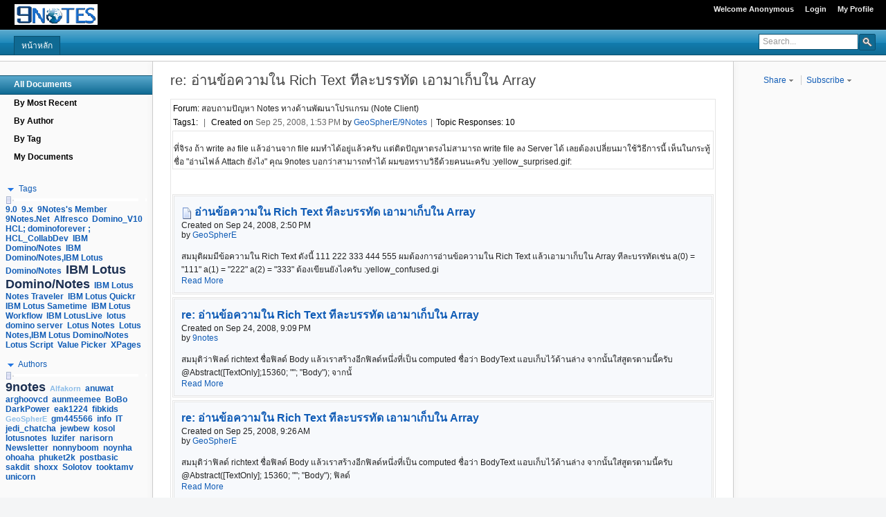

--- FILE ---
content_type: text/html;charset=UTF-8
request_url: https://www.9notes.net/nnwebboard.nsf/topicThread.xsp?documentId=75B7B295A380FE20472574CF0025D173
body_size: 8194
content:
<!DOCTYPE HTML PUBLIC "-//W3C//DTD HTML 4.01 Transitional//EN" "http://www.w3.org/TR/html4/loose.dtd">
<html lang="en">
<head>
<script type="text/javascript">if(!navigator.cookieEnabled)window.location.href="https://www.9notes.net/nnwebboard.nsf/topicThread.xsp?documentId=75B7B295A380FE20472574CF0025D173\u0026SessionID=CDE726D0A5C698313088002A9BB09624F3D75AC1";</script>
<title>re: &#3629;&#3656;&#3634;&#3609;&#3586;&#3657;&#3629;&#3588;&#3623;&#3634;&#3617;&#3651;&#3609; Rich Text &#3607;&#3637;&#3621;&#3632;&#3610;&#3619;&#3619;&#3607;&#3633;&#3604; &#3648;&#3629;&#3634;&#3617;&#3634;&#3648;&#3585;&#3655;&#3610;&#3651;&#3609; Array 09/25/2008 01:53:04 PM</title>
<meta name="charset" content="utf-8">
<meta name="description" content="ICS Community Webboard (IBM Notes) &#3619;&#3633;&#3610;&#3611;&#3619;&#3638;&#3585;&#3625;&#3634;&#3626;&#3629;&#3610;&#3606;&#3634;&#3617;&#3611;&#3633;&#3597;&#3627;&#3634; IBM Notes,Traveler,Sametime,Connections &#3626;&#3609;&#3651;&#3592;&#3605;&#3636;&#3604;&#3605;&#3656;&#3629; 081-6574151">
<meta name="robots" content="all">
<meta name="keywords" content="re: &#3629;&#3656;&#3634;&#3609;&#3586;&#3657;&#3629;&#3588;&#3623;&#3634;&#3617;&#3651;&#3609; Rich Text &#3607;&#3637;&#3621;&#3632;&#3610;&#3619;&#3619;&#3607;&#3633;&#3604; &#3648;&#3629;&#3634;&#3617;&#3634;&#3648;&#3585;&#3655;&#3610;&#3651;&#3609; Array 09/25/2008 01:53:04 PM">
<meta name="author" content="POWER BY INASSOFT - Telephone 0863554735, 028911890">
<meta name="google-site-verification" content="0SuUFmW4egCqlyP68j7QW27pHUjsRo1Zt_4MV6iRpKI">
<link rel="stylesheet" type="text/css" href="/xsp/.ibmxspres/.mini/css-1.9.7/2Ojcore.css&amp;2Ojdojo.css&amp;2OkblueTheme.css&amp;2OkdojoTheme.css&amp;@Da&amp;@Ib&amp;@Th&amp;@Ti&amp;2TgxspSF.css&amp;@Ea.css">
<script type="text/javascript">var dojoConfig = {locale: 'en-us', parseOnLoad: true};</script>
<script type="text/javascript" src="/xsp/.ibmxspres/dojoroot-1.9.7/dojo/dojo.js"></script>
<script type="text/javascript">dojo.registerModulePath("extlib", "/xsp/.ibmxspres/.extlib");</script>
<script type="text/javascript" src="/xsp/.ibmxspres/.mini/dojo-1.9.7/.en-us/@Ed&amp;@Ej&amp;@Eba&amp;@Ii.js"></script>
<script type="text/javascript">dojo.require("ibm.xsp.widget.layout.xspClientDojo")</script>
<script type="text/javascript">dojo.require("dojo.parser")</script>
<script type="text/javascript">dojo.require("ibm.xsp.widget.layout.TagCloudSlider")</script>
<script type="text/javascript">dojo.require("extlib.dijit.Menu")</script>
<script type="text/javascript">dojo.require("extlib.dijit.DynamicContent")</script>
<script type="text/javascript">dojo.require("extlib.dojo.helper.IFrameAdjuster")</script>
<link rel="stylesheet" type="text/css" href="/nnwebboard.nsf/xsp/.ibmmodres/.css/blue.css&amp;oneuiv2_1.css">
<script type="text/javascript" src="/nnwebboard.nsf/xsp/.ibmmodres/.js/xpDocLinks.js&amp;largeContent.js"></script>
</head>
<body class="xsp lotusui tundra">
<form id="view:_id1" method="post" action="/nnwebboard.nsf/topicThread.xsp?documentId=75B7B295A380FE20472574CF0025D173" class="lotusForm" enctype="multipart/form-data">
<div id="view:_id1:_id4:SEO">
</div>
<div class="lotusFrame" id="view:_id1:_id4:oneUILayout1">
<div class="lotusBanner" role="banner">
<div class="lotusRightCorner">
<div class="lotusInner">
<span style="float:left;vertical-align:middle;margin-right: 5px;"></span>
<ul id="view:_id1:_id4:oneUILayout1_ul" class="lotusInlinelist lotusUtility">
<li class="lotusFirst lotusSelected lotusUser"><a style="text-decoration:none">Welcome Anonymous</a></li>
<li><a href="/nnwebboard.nsf/?opendatabase&amp;login" style="text-decoration:none">Login</a></li>
<li><a href="/nnwebboard.nsf/authorProfile.xsp" style="text-decoration:none">My Profile</a></li>
</ul>

<ul id="view:_id1:_id4:oneUILayout1_al" style="float: left" class="lotusInlinelist lotusLinks">
<li class="lotusFirst lotusFirst"><a href="http://www.9notes.net" style="text-decoration:none"><img src="/nnwebboard.nsf/9notes.gif"></a></li>
</ul>

</div>
</div>
</div>
<div class="lotusTitleBar">
<div class="lotusRightCorner">
<div class="lotusInner">
<div class="lotusTitleBarContent"><div role="navigation">
<ul id="view:_id1:_id4:oneUILayout1_tb" class="lotusTabs">
<li><div><a href="javascript:;" onclick="javascript:window.location = &quot;http://www.9notes.net&quot;" style="text-decoration:none">&#3627;&#3609;&#3657;&#3634;&#3627;&#3621;&#3633;&#3585;</a></div></li>
</ul>
</div>
</div><div class="lotusSearch" role="search">
<table class="lotusLayout" cellspacing="0" role="presentation">
<tr>
<td><input id="view:_id1:_id4:oneUILayout1_search" name="view:_id1:_id4:oneUILayout1_search" class="lotusText lotusInactive" style="height: auto;" type="text" title="Enter a search value" value="Search..." onfocus="javascript:if(this.value=='Search...'){this.value=''}" onblur="javascript:if(!this.value){this.value='Search...'}" onkeypress="javascript:var kc=event.keyCode?event.keyCode:event.which;if(kc==13){_xspAppSearchSubmit(); return false}">
<script>function _xspAppSearchSubmit(){var val=XSP.getFieldValue(XSP.getElementById("view:_id1:_id4:oneUILayout1_search"));if(val){var loc="/nnwebboard.nsf/allDocuments.xsp?searchValue="+encodeURIComponent(val);window.location.href=loc;}}</script></td>
<td><span class="lotusBtnImg"><a role="button" class="lotusSearchButton" onclick="javascript:_xspAppSearchSubmit(); return false;"><img src="/oneuiv2/images/blank.gif" alt="submit search"><span class="lotusAltText">Search</span></a></span></td>
</tr>
</table>
</div>
</div>
</div>
</div>
<div class="lotusMain">
<div role="region" class="lotusColLeft"><div><div id="view:_id1:_id4:viewMenu">
<div class="lotusMenu" role="tree" id="view:_id1:_id4:viewMenu:outline"><div class="lotusBottomCorner"><div class="lotusInner"><ul>
<li class="lotusSelected"><a role="navigation" href="/nnwebboard.nsf/allDocuments.xsp" style="text-decoration:none">All Documents</a></li>
<li><a role="navigation" href="/nnwebboard.nsf/byMostRecent.xsp" style="text-decoration:none">By Most Recent</a></li>
<li><a role="navigation" href="/nnwebboard.nsf/byAuthor.xsp" style="text-decoration:none">By Author</a></li>
<li><a role="navigation" href="/nnwebboard.nsf/byTag.xsp" style="text-decoration:none">By Tag</a></li>
<li><a role="navigation" href="/nnwebboard.nsf/myDocuments.xsp" style="text-decoration:none">My Documents</a></li>
</ul>
</div></div></div></div>
<div class="layoutPanel">
<input id="view:_id1:_id4:tagCloudSection_closed" name="view:_id1:_id4:tagCloudSection_closed" type="hidden" value="false"><div id="view:_id1:_id4:tagCloudSection" class="layoutSection" role="filter" aria-labelledby="view:_id1:_id4:tagCloudSection_title" aria-expanded="true"><div id="view:_id1:_id4:tagCloudSection_title" role="heading" class="layoutSection-header"><div id="view:_id1:_id4:tagCloudSection_open" style="display: block;"><a role="button" id="view:_id1:_id4:tagCloudSection_lk_open"><img alt="expanded" src="/domjava/xsp/theme/common/images/section_expanded.gif" border="0">&nbsp;<span class="layoutSection-header-underline">Tags</span></a></div><div id="view:_id1:_id4:tagCloudSection_close" style="display: none;"><a role="button" id="view:_id1:_id4:tagCloudSection_lk_close" tabindex="0"><img alt="collapsed" src="/domjava/xsp/theme/common/images/section_collapsed.gif" border="0">&nbsp;<span class="layoutSection-header-underline">Tags</span></a></div></div><div id="view:_id1:_id4:tagCloudSection_contents" class="layoutSection-body" style="display: block;"><div id="view:_id1:_id4:tagCloud" role="navigation">
<div class="lotusChunk"><div><div id="view:_id1:_id4:tagCloud_slider" dojoType="ibm.xsp.widget.layout.TagCloudSlider" showButtons="false" intermediateChanges="true" onChange="XSP.tagCloudSliderOnChange(parseInt(arguments[0]), 'view:_id1:_id4:tagCloud_tg');" clickSelect="true" pageIncrement="20" maximum="10" value="0" minimum="0"></div></div>
</div>
<div id="view:_id1:_id4:tagCloud_tg" class="lotusTagCloud lotusChunk">
<ul>
<li style="display:inline"><a role="link" href="/nnwebboard.nsf/byTag.xsp?categoryFilter=9.0" title="1 documents" class="tagCloudSize0">9.0</a></li>
<li style="display:inline"><a role="link" href="/nnwebboard.nsf/byTag.xsp?categoryFilter=9.x" title="1 documents" class="tagCloudSize0">9.x</a></li>
<li style="display:inline"><a role="link" href="/nnwebboard.nsf/byTag.xsp?categoryFilter=9Notes%27s+Member" title="108 documents" class="tagCloudSize0">9Notes's Member</a></li>
<li style="display:inline"><a role="link" href="/nnwebboard.nsf/byTag.xsp?categoryFilter=9Notes.Net" title="1 documents" class="tagCloudSize0">9Notes.Net</a></li>
<li style="display:inline"><a role="link" href="/nnwebboard.nsf/byTag.xsp?categoryFilter=Alfresco" title="1 documents" class="tagCloudSize0">Alfresco</a></li>
<li style="display:inline"><a role="link" href="/nnwebboard.nsf/byTag.xsp?categoryFilter=Domino_V10" title="1 documents" class="tagCloudSize0">Domino_V10</a></li>
<li style="display:inline"><a role="link" href="/nnwebboard.nsf/byTag.xsp?categoryFilter=HCL%3B+dominoforever+%3B+HCL_CollabDev" title="2 documents" class="tagCloudSize0">HCL; dominoforever ; HCL_CollabDev</a></li>
<li style="display:inline"><a role="link" href="/nnwebboard.nsf/byTag.xsp?categoryFilter=IBM+Domino%2FNotes" title="5 documents" class="tagCloudSize0">IBM Domino/Notes</a></li>
<li style="display:inline"><a role="link" href="/nnwebboard.nsf/byTag.xsp?categoryFilter=IBM+Domino%2FNotes%2CIBM+Lotus+Domino%2FNotes" title="1 documents" class="tagCloudSize0">IBM Domino/Notes,IBM Lotus Domino/Notes</a></li>
<li style="display:inline"><a role="link" href="/nnwebboard.nsf/byTag.xsp?categoryFilter=IBM+Lotus+Domino%2FNotes" title="2250 documents" class="tagCloudSize10">IBM Lotus Domino/Notes</a></li>
<li style="display:inline"><a role="link" href="/nnwebboard.nsf/byTag.xsp?categoryFilter=IBM+Lotus+Notes+Traveler" title="28 documents" class="tagCloudSize0">IBM Lotus Notes Traveler</a></li>
<li style="display:inline"><a role="link" href="/nnwebboard.nsf/byTag.xsp?categoryFilter=IBM+Lotus+Quickr" title="10 documents" class="tagCloudSize0">IBM Lotus Quickr</a></li>
<li style="display:inline"><a role="link" href="/nnwebboard.nsf/byTag.xsp?categoryFilter=IBM+Lotus+Sametime" title="20 documents" class="tagCloudSize0">IBM Lotus Sametime</a></li>
<li style="display:inline"><a role="link" href="/nnwebboard.nsf/byTag.xsp?categoryFilter=IBM+Lotus+Workflow" title="78 documents" class="tagCloudSize0">IBM Lotus Workflow</a></li>
<li style="display:inline"><a role="link" href="/nnwebboard.nsf/byTag.xsp?categoryFilter=IBM+LotusLive" title="26 documents" class="tagCloudSize0">IBM LotusLive</a></li>
<li style="display:inline"><a role="link" href="/nnwebboard.nsf/byTag.xsp?categoryFilter=lotus+domino+server" title="3 documents" class="tagCloudSize0">lotus domino server</a></li>
<li style="display:inline"><a role="link" href="/nnwebboard.nsf/byTag.xsp?categoryFilter=Lotus+Notes" title="2 documents" class="tagCloudSize0">Lotus Notes</a></li>
<li style="display:inline"><a role="link" href="/nnwebboard.nsf/byTag.xsp?categoryFilter=Lotus+Notes%2CIBM+Lotus+Domino%2FNotes" title="1 documents" class="tagCloudSize0">Lotus Notes,IBM Lotus Domino/Notes</a></li>
<li style="display:inline"><a role="link" href="/nnwebboard.nsf/byTag.xsp?categoryFilter=Lotus+Script" title="1 documents" class="tagCloudSize0">Lotus Script</a></li>
<li style="display:inline"><a role="link" href="/nnwebboard.nsf/byTag.xsp?categoryFilter=Value+Picker" title="2 documents" class="tagCloudSize0">Value Picker</a></li>
<li style="display:inline"><a role="link" href="/nnwebboard.nsf/byTag.xsp?categoryFilter=XPages" title="4 documents" class="tagCloudSize0">XPages</a></li>
</ul>
</div>

</div></div></div><br>
<input id="view:_id1:_id4:authorCloudSection_closed" name="view:_id1:_id4:authorCloudSection_closed" type="hidden" value="false"><div id="view:_id1:_id4:authorCloudSection" class="layoutSection" role="filter" aria-labelledby="view:_id1:_id4:authorCloudSection_title" aria-expanded="true"><div id="view:_id1:_id4:authorCloudSection_title" role="heading" class="layoutSection-header"><div id="view:_id1:_id4:authorCloudSection_open" style="display: block;"><a role="button" id="view:_id1:_id4:authorCloudSection_lk_open"><img alt="expanded" src="/domjava/xsp/theme/common/images/section_expanded.gif" border="0">&nbsp;<span class="layoutSection-header-underline">Authors</span></a></div><div id="view:_id1:_id4:authorCloudSection_close" style="display: none;"><a role="button" id="view:_id1:_id4:authorCloudSection_lk_close" tabindex="0"><img alt="collapsed" src="/domjava/xsp/theme/common/images/section_collapsed.gif" border="0">&nbsp;<span class="layoutSection-header-underline">Authors</span></a></div></div><div id="view:_id1:_id4:authorCloudSection_contents" class="layoutSection-body" style="display: block;"><div id="view:_id1:_id4:authorCloud" role="navigation">
<div class="lotusChunk"><div><div id="view:_id1:_id4:authorCloud_slider" dojoType="ibm.xsp.widget.layout.TagCloudSlider" showButtons="false" intermediateChanges="true" onChange="XSP.tagCloudSliderOnChange(parseInt(arguments[0]), 'view:_id1:_id4:authorCloud_tg');" clickSelect="true" pageIncrement="20" maximum="10" value="0" minimum="0"></div></div>
</div>
<div id="view:_id1:_id4:authorCloud_tg" class="lotusTagCloud lotusChunk">
<ul>
<li style="display:inline"><a role="link" href="/nnwebboard.nsf/authorProfile.xsp?lookupName=9notes" title="871 documents" class="tagCloudSize10">9notes</a></li>
<li style="display:inline"><a role="link" href="/nnwebboard.nsf/authorProfile.xsp?lookupName=Alfakorn" title="173 documents" class="tagCloudSize1">Alfakorn</a></li>
<li style="display:inline"><a role="link" href="/nnwebboard.nsf/authorProfile.xsp?lookupName=anuwat" title="11 documents" class="tagCloudSize0">anuwat</a></li>
<li style="display:inline"><a role="link" href="/nnwebboard.nsf/authorProfile.xsp?lookupName=arghoovcd" title="12 documents" class="tagCloudSize0">arghoovcd</a></li>
<li style="display:inline"><a role="link" href="/nnwebboard.nsf/authorProfile.xsp?lookupName=aunmeemee" title="15 documents" class="tagCloudSize0">aunmeemee</a></li>
<li style="display:inline"><a role="link" href="/nnwebboard.nsf/authorProfile.xsp?lookupName=BoBo" title="59 documents" class="tagCloudSize0">BoBo</a></li>
<li style="display:inline"><a role="link" href="/nnwebboard.nsf/authorProfile.xsp?lookupName=DarkPower" title="23 documents" class="tagCloudSize0">DarkPower</a></li>
<li style="display:inline"><a role="link" href="/nnwebboard.nsf/authorProfile.xsp?lookupName=eak1224" title="94 documents" class="tagCloudSize0">eak1224</a></li>
<li style="display:inline"><a role="link" href="/nnwebboard.nsf/authorProfile.xsp?lookupName=fibkids" title="43 documents" class="tagCloudSize0">fibkids</a></li>
<li style="display:inline"><a role="link" href="/nnwebboard.nsf/authorProfile.xsp?lookupName=GeoSpherE" title="132 documents" class="tagCloudSize1">GeoSpherE</a></li>
<li style="display:inline"><a role="link" href="/nnwebboard.nsf/authorProfile.xsp?lookupName=gm445566" title="59 documents" class="tagCloudSize0">gm445566</a></li>
<li style="display:inline"><a role="link" href="/nnwebboard.nsf/authorProfile.xsp?lookupName=info" title="11 documents" class="tagCloudSize0">info</a></li>
<li style="display:inline"><a role="link" href="/nnwebboard.nsf/authorProfile.xsp?lookupName=IT" title="13 documents" class="tagCloudSize0">IT</a></li>
<li style="display:inline"><a role="link" href="/nnwebboard.nsf/authorProfile.xsp?lookupName=jedi_chatcha" title="15 documents" class="tagCloudSize0">jedi_chatcha</a></li>
<li style="display:inline"><a role="link" href="/nnwebboard.nsf/authorProfile.xsp?lookupName=jewbew" title="31 documents" class="tagCloudSize0">jewbew</a></li>
<li style="display:inline"><a role="link" href="/nnwebboard.nsf/authorProfile.xsp?lookupName=kosol" title="14 documents" class="tagCloudSize0">kosol</a></li>
<li style="display:inline"><a role="link" href="/nnwebboard.nsf/authorProfile.xsp?lookupName=lotusnotes" title="35 documents" class="tagCloudSize0">lotusnotes</a></li>
<li style="display:inline"><a role="link" href="/nnwebboard.nsf/authorProfile.xsp?lookupName=luzifer" title="39 documents" class="tagCloudSize0">luzifer</a></li>
<li style="display:inline"><a role="link" href="/nnwebboard.nsf/authorProfile.xsp?lookupName=narisorn" title="23 documents" class="tagCloudSize0">narisorn</a></li>
<li style="display:inline"><a role="link" href="/nnwebboard.nsf/authorProfile.xsp?lookupName=Newsletter" title="41 documents" class="tagCloudSize0">Newsletter</a></li>
<li style="display:inline"><a role="link" href="/nnwebboard.nsf/authorProfile.xsp?lookupName=nonnyboom" title="35 documents" class="tagCloudSize0">nonnyboom</a></li>
<li style="display:inline"><a role="link" href="/nnwebboard.nsf/authorProfile.xsp?lookupName=noynha" title="21 documents" class="tagCloudSize0">noynha</a></li>
<li style="display:inline"><a role="link" href="/nnwebboard.nsf/authorProfile.xsp?lookupName=ohoaha" title="16 documents" class="tagCloudSize0">ohoaha</a></li>
<li style="display:inline"><a role="link" href="/nnwebboard.nsf/authorProfile.xsp?lookupName=phuket2k" title="15 documents" class="tagCloudSize0">phuket2k</a></li>
<li style="display:inline"><a role="link" href="/nnwebboard.nsf/authorProfile.xsp?lookupName=postbasic" title="41 documents" class="tagCloudSize0">postbasic</a></li>
<li style="display:inline"><a role="link" href="/nnwebboard.nsf/authorProfile.xsp?lookupName=sakdit" title="24 documents" class="tagCloudSize0">sakdit</a></li>
<li style="display:inline"><a role="link" href="/nnwebboard.nsf/authorProfile.xsp?lookupName=shoxx" title="11 documents" class="tagCloudSize0">shoxx</a></li>
<li style="display:inline"><a role="link" href="/nnwebboard.nsf/authorProfile.xsp?lookupName=Solotov" title="13 documents" class="tagCloudSize0">Solotov</a></li>
<li style="display:inline"><a role="link" href="/nnwebboard.nsf/authorProfile.xsp?lookupName=tooktamv" title="19 documents" class="tagCloudSize0">tooktamv</a></li>
<li style="display:inline"><a role="link" href="/nnwebboard.nsf/authorProfile.xsp?lookupName=unicorn" title="30 documents" class="tagCloudSize0">unicorn</a></li>
</ul>
</div>

</div></div></div></div>
</div>
</div>
<div role="region" class="lotusColRight"><div id="view:_id1:_id4:rightColumnFacetEx">
<div class="noPrint">
<script type="text/javascript">
function shareLink(site){
var wikititle = ''
var title = window.document.title;
var siteURL = escape(window.location.href);
switch(site){
	case "email":
		window.open("mailto:?subject=" + title + "&body=I thought you might find this link interesting: " + siteURL,"_blank");
		break;
	case "facebook":
		window.open("http://www.facebook.com/sharer.php?u=" + siteURL + "&t=" + title,"_blank"); 
		break;
	case "twitter":
		window.open("http://twitter.com/share?url=" + siteURL + "&text=" + title,"_blank");
		break;
	case "linkedIn":
		window.open("http://www.linkedin.com/shareArticle?mini=true&url=" + siteURL + "&title=" + title,"_blank");
		break;
	case "delicious":
		window.open("http://delicious.com/post?url=" + siteURL + "&title=" + title,"_blank");
		break;
	case "digg":
		window.open("http://digg.com/submit?url=" + siteURL + "&title=" + title,"_blank");
		break;
	case "stumbleupon":
		window.open("http://www.stumbleupon.com/submit?url=" + siteURL + "&title=" + title,"_blank");
		break;
}
//"alert(site + title + siteURL);\n"
}

function rssLink(type){
var v_cat = '';
var v_tag = '';
var v_rss = ".rss?openview&restricttocategory=";
var sub =  dojo.query(".articleTitle");
if(sub[0]){
	var v_subj = "";
	if(!sub[0].value){
		v_subj = sub[0].innerHTML;
	}else{
		v_subj = sub[0].value;
	}
}
var url = ''
var rssURL = "";
switch(type){
	case "catcontent":
		rssURL = url + type + v_rss + v_cat;
		break;
	case "catrevised":
		rssURL = url + type + v_rss + v_cat;
		break;
	case "tagcontent":
		rssURL = url + type + v_rss + v_tag;
		break;
	case "contentTypeAdded":
		rssURL = url + type + v_rss + v_cat;
		break;
	case "contentTypeEdited":
		rssURL = url + type + v_rss + v_cat;
		break;
	case "content":
		rssURL = url + 'content.rss';
		break;
	case "revised":
		rssURL = url + 'revised.rss';
		break;
	case "comments":
		rssURL = url + 'comments.rss';
		break;
	case "subjcontent":
		rssURL = url + 'subjcontent.rss?openview&restricttocategory=' + v_subj;
		break;
	case "subjcomment":
		rssURL = url + 'subjcomment.rss?openview&restricttocategory=' + v_subj;
		break;
	}
	window.open(rssURL,'_blank');
}
</script>
<div><div class="lotusInlinelist lotusCenter wikiactionglobal"><ul id="view:_id1:_id4:rightColumnFacetEx:_id61:_id62:linksList1" class="lotusCenter wikiactionglobal lotusInlinelist lotusCenter wikiactionglobal">
<li style="cursor:pointer" class="lotusFirst"><a style="text-decoration:none" id="view:_id1:_id4:rightColumnFacetEx:_id61:_id62:linksList1_ab_0">Share <img class="lotusArrow lotusDropDownSprite" src="/oneuiv2/images/blank.gif" aria-label="Show Menu" alt="Show Menu"><span class="lotusAltText">&#9660;</span></a></li>
<li style="cursor:pointer"><a style="text-decoration:none" id="view:_id1:_id4:rightColumnFacetEx:_id61:_id62:linksList1_ab_1">Subscribe <img class="lotusArrow lotusDropDownSprite" src="/oneuiv2/images/blank.gif" aria-label="Show Menu" alt="Show Menu"><span class="lotusAltText">&#9660;</span></a></li>
</ul>
</div></div>
</div>
</div>
</div>
<div class="lotusContent" role="main"><div id="view:_id1:_id4:viewTopic">
<div id="view:_id1:_id4:viewTopic:cfSubjectPanel" class="xspPanelHeader">
<span id="view:_id1:_id4:viewTopic:cfSubject" class="xspComputedFieldHeaderSubtitle">re: &#3629;&#3656;&#3634;&#3609;&#3586;&#3657;&#3629;&#3588;&#3623;&#3634;&#3617;&#3651;&#3609; Rich Text &#3607;&#3637;&#3621;&#3632;&#3610;&#3619;&#3619;&#3607;&#3633;&#3604; &#3648;&#3629;&#3634;&#3617;&#3634;&#3648;&#3585;&#3655;&#3610;&#3651;&#3609; Array</span></div>
<div style="border:1px solid #e5e5e5;">
<div class="xlMainTable">
<div id="view:_id1:_id4:viewTopic:dynamicContent1"><div id="view:_id1:_id4:viewTopic:dynamicContent1:panel7">
<table role="presentation" class="xlThreadTable"><tr><td><span id="view:_id1:_id4:viewTopic:dynamicContent1:label2" class="xspComputedFieldViewGeneric">Forum: </span><span id="view:_id1:_id4:viewTopic:dynamicContent1:inputText3">&#3626;&#3629;&#3610;&#3606;&#3634;&#3617;&#3611;&#3633;&#3597;&#3627;&#3634; Notes &#3607;&#3634;&#3591;&#3604;&#3657;&#3634;&#3609;&#3614;&#3633;&#3602;&#3609;&#3634;&#3650;&#3611;&#3619;&#3649;&#3585;&#3619;&#3617; (Note Client)</span></td>
</tr>
<tr><td><span id="view:_id1:_id4:viewTopic:dynamicContent1:labelTags" class="xspComputedFieldViewGeneric">Tags1: </span><span id="view:_id1:_id4:viewTopic:dynamicContent1:tagField"></span><span id="view:_id1:_id4:viewTopic:dynamicContent1:label4" class="xspTextLargeSeparator">|</span><span id="view:_id1:_id4:viewTopic:dynamicContent1:labelCreated" class="xspComputedFieldViewGeneric"> Created on </span><span id="view:_id1:_id4:viewTopic:dynamicContent1:cfCreated" class="xspComputedFieldViewMeta">Sep 25, 2008, 1:53&#8239;PM</span><span id="view:_id1:_id4:viewTopic:dynamicContent1:labelBy" class="xspTextLabel"> by </span><a id="view:_id1:_id4:viewTopic:dynamicContent1:authorLink" href="/nnwebboard.nsf/authorProfile.xsp?lookupName=GeoSpherE/9Notes" class="xspLinkPerson">GeoSpherE/9Notes</a><span id="view:_id1:_id4:viewTopic:dynamicContent1:label1" class="xspTextLargeSeparator">|</span><span id="view:_id1:_id4:viewTopic:dynamicContent1:labelReplies" class="xspComputedFieldViewGeneric">Topic Responses: </span><span id="view:_id1:_id4:viewTopic:dynamicContent1:cfNumOfReplies" class="xspComputedFieldViewGeneric">10</span></td>
</tr>
<tr><td style="display:none" valign="top"><span id="view:_id1:_id4:viewTopic:dynamicContent1:label3" style="display:none" class="labelContent">&amp;action=openDocument&amp;documentId=1DAA</span></td>
</tr>
<tr><td colspan="2" class="xlThreadBody"><br>
<span id="view:_id1:_id4:viewTopic:dynamicContent1:computedField5" class="xspTextComputedField">ที่จิรง ถ้า write ลง file แล้วอ่านจาก file ผมทำได้อยู่แล้วครับ
แต่ติดปัญหาตรงไม่สามารถ write file ลง Server ได้ เลยต้องเปลี่ยนมาใช้วิธีการนี้

เห็นในกระทู้ชื่อ "อ่านไฟล์ Attach ยังไง" คุณ 9notes บอกว่าสามารถทำได้
ผมขอทราบวิธีด้วยคนนะครับ 
 :yellow_surprised.gif: </span></td>
</tr>
<tr><td></td>
</tr>
</table>
</div>
</div>
<div id="view:_id1:_id4:viewTopic:panelEditControl" style="width:100%;" class="xlFormFooterContainer">
<br>
</div>
<br>
<table role="presentation" class="xlReplyTable"><tr><td class="xlReplyBorder"><div style="background-color: #F7F9FC;" class="xspPanelTopicThread">
<div class="xspNoWrap">
<img id="view:_id1:_id4:viewTopic:TopicIcon" src="/nnwebboard.nsf/xpPageIcon.gif" alt="Main Topic" height="19" title="Main Topic" width="16" class="xspImageFile"><a id="view:_id1:_id4:viewTopic:label28" href="topicThread.xsp?documentId=D2E" style="font-size:16px; font-weight:bold;" class="xspLink">&#3629;&#3656;&#3634;&#3609;&#3586;&#3657;&#3629;&#3588;&#3623;&#3634;&#3617;&#3651;&#3609; Rich Text &#3607;&#3637;&#3621;&#3632;&#3610;&#3619;&#3619;&#3607;&#3633;&#3604; &#3648;&#3629;&#3634;&#3617;&#3634;&#3648;&#3585;&#3655;&#3610;&#3651;&#3609; Array</a><br></div>
<span id="view:_id1:_id4:viewTopic:label14" class="mblDetailTextBold"> Created on </span><span id="view:_id1:_id4:viewTopic:cfTopicCreatedOn" class="mblDetailTextNormal">Sep 24, 2008, 2:50&#8239;PM</span><br><span id="view:_id1:_id4:viewTopic:label5" class="mblDetailTextBold"> by </span><a id="view:_id1:_id4:viewTopic:linkTopicFrom" href="authorProfile.xsp?lookupName=CN=GeoSpherE/O=9Notes" class="xspLinkPerson">GeoSpherE</a><br>
<br>
<span id="view:_id1:_id4:viewTopic:computedField2" class="xspTextComputedField">&#3626;&#3617;&#3617;&#3640;&#3605;&#3636;&#3612;&#3617;&#3617;&#3637;&#3586;&#3657;&#3629;&#3588;&#3623;&#3634;&#3617;&#3651;&#3609; Rich Text &#3604;&#3633;&#3591;&#3609;&#3637;&#3657;
111
222
333
444
555 &#3612;&#3617;&#3605;&#3657;&#3629;&#3591;&#3585;&#3634;&#3619;&#3629;&#3656;&#3634;&#3609;&#3586;&#3657;&#3629;&#3588;&#3623;&#3634;&#3617;&#3651;&#3609; Rich Text &#3649;&#3621;&#3657;&#3623;&#3648;&#3629;&#3634;&#3617;&#3634;&#3648;&#3585;&#3655;&#3610;&#3651;&#3609; Array &#3607;&#3637;&#3621;&#3632;&#3610;&#3619;&#3619;&#3607;&#3633;&#3604;&#3648;&#3594;&#3656;&#3609;
a(0) = "111"
a(1) = "222"
a(2) = "333" &#3605;&#3657;&#3629;&#3591;&#3648;&#3586;&#3637;&#3618;&#3609;&#3618;&#3633;&#3591;&#3652;&#3591;&#3588;&#3619;&#3633;&#3610;  :yellow_confused.gi</span><br>
<a id="view:_id1:_id4:viewTopic:_id41" href="topicThread.xsp?documentId=123439FE270CCC54472574CE002B0E24" class="xspLink">Read More</a></div>
</td>
</tr>
</table>
<div id="view:_id1:_id4:viewTopic:repeatList">
<table role="presentation" class="xlReplyTable"><tr><td class="xlReplyBorder"><div style="background-color: #F7F9FC;" class="xspPanelTopicThread">
<div class="xspNoWrap">
<a id="view:_id1:_id4:viewTopic:repeatList:0:_id48" href="topicThread.xsp?documentId=2EF2" style="font-size:16px; font-weight:bold;" class="xspLink">re: &#3629;&#3656;&#3634;&#3609;&#3586;&#3657;&#3629;&#3588;&#3623;&#3634;&#3617;&#3651;&#3609; Rich Text &#3607;&#3637;&#3621;&#3632;&#3610;&#3619;&#3619;&#3607;&#3633;&#3604; &#3648;&#3629;&#3634;&#3617;&#3634;&#3648;&#3585;&#3655;&#3610;&#3651;&#3609; Array</a><br></div>
<span id="view:_id1:_id4:viewTopic:repeatList:0:labelCreatedOn" class="mblDetailTextBold"> Created on </span><span id="view:_id1:_id4:viewTopic:repeatList:0:cfCreatedOn" class="mblDetailTextNormal">Sep 24, 2008, 9:09&#8239;PM</span><br><span id="view:_id1:_id4:viewTopic:repeatList:0:labelBy2" class="mblDetailTextBold"> by </span><a id="view:_id1:_id4:viewTopic:repeatList:0:link1" href="authorProfile.xsp?lookupName=9notes" class="xspLinkPerson">9notes</a><br>
<br>
<span id="view:_id1:_id4:viewTopic:repeatList:0:cfAbstract" class="xspTextComputedField">&#3626;&#3617;&#3617;&#3640;&#3605;&#3636;&#3623;&#3656;&#3634;&#3615;&#3636;&#3621;&#3604;&#3660; richtext &#3594;&#3639;&#3656;&#3629;&#3615;&#3636;&#3621;&#3604;&#3660; Body &#3649;&#3621;&#3657;&#3623;&#3648;&#3619;&#3634;&#3626;&#3619;&#3657;&#3634;&#3591;&#3629;&#3637;&#3585;&#3615;&#3636;&#3621;&#3604;&#3660;&#3627;&#3609;&#3638;&#3656;&#3591;&#3607;&#3637;&#3656;&#3648;&#3611;&#3655;&#3609; computed &#3594;&#3639;&#3656;&#3629;&#3623;&#3656;&#3634; BodyText &#3649;&#3629;&#3610;&#3648;&#3585;&#3655;&#3610;&#3652;&#3623;&#3657;&#3604;&#3657;&#3634;&#3609;&#3621;&#3656;&#3634;&#3591; &#3592;&#3634;&#3585;&#3609;&#3633;&#3657;&#3609;&#3651;&#3626;&#3656;&#3626;&#3641;&#3605;&#3619;&#3605;&#3634;&#3617;&#3609;&#3637;&#3657;&#3588;&#3619;&#3633;&#3610; @Abstract([TextOnly];15360; ""; "Body"); &#3592;&#3634;&#3585;&#3609;&#3633;&#3657;</span><br>
<a id="view:_id1:_id4:viewTopic:repeatList:0:_id56" href="topicThread.xsp?documentId=F8214A0C88EAE23F472574CE004DC111" class="xspLink">Read More</a></div>
</td>
</tr>
</table>
<table role="presentation" class="xlReplyTable"><tr><td class="xlReplyBorder"><div style="background-color: #F7F9FC;" class="xspPanelTopicThread">
<div class="xspNoWrap">
<a id="view:_id1:_id4:viewTopic:repeatList:1:_id48" href="topicThread.xsp?documentId=2662" style="font-size:16px; font-weight:bold;" class="xspLink">re: &#3629;&#3656;&#3634;&#3609;&#3586;&#3657;&#3629;&#3588;&#3623;&#3634;&#3617;&#3651;&#3609; Rich Text &#3607;&#3637;&#3621;&#3632;&#3610;&#3619;&#3619;&#3607;&#3633;&#3604; &#3648;&#3629;&#3634;&#3617;&#3634;&#3648;&#3585;&#3655;&#3610;&#3651;&#3609; Array</a><br></div>
<span id="view:_id1:_id4:viewTopic:repeatList:1:labelCreatedOn" class="mblDetailTextBold"> Created on </span><span id="view:_id1:_id4:viewTopic:repeatList:1:cfCreatedOn" class="mblDetailTextNormal">Sep 25, 2008, 9:26&#8239;AM</span><br><span id="view:_id1:_id4:viewTopic:repeatList:1:labelBy2" class="mblDetailTextBold"> by </span><a id="view:_id1:_id4:viewTopic:repeatList:1:link1" href="authorProfile.xsp?lookupName=GeoSpherE" class="xspLinkPerson">GeoSpherE</a><br>
<br>
<span id="view:_id1:_id4:viewTopic:repeatList:1:cfAbstract" class="xspTextComputedField">&#3626;&#3617;&#3617;&#3640;&#3605;&#3636;&#3623;&#3656;&#3634;&#3615;&#3636;&#3621;&#3604;&#3660; richtext &#3594;&#3639;&#3656;&#3629;&#3615;&#3636;&#3621;&#3604;&#3660; Body &#3649;&#3621;&#3657;&#3623;&#3648;&#3619;&#3634;&#3626;&#3619;&#3657;&#3634;&#3591;&#3629;&#3637;&#3585;&#3615;&#3636;&#3621;&#3604;&#3660;&#3627;&#3609;&#3638;&#3656;&#3591;&#3607;&#3637;&#3656;&#3648;&#3611;&#3655;&#3609; computed &#3594;&#3639;&#3656;&#3629;&#3623;&#3656;&#3634; BodyText &#3649;&#3629;&#3610;&#3648;&#3585;&#3655;&#3610;&#3652;&#3623;&#3657;&#3604;&#3657;&#3634;&#3609;&#3621;&#3656;&#3634;&#3591; &#3592;&#3634;&#3585;&#3609;&#3633;&#3657;&#3609;&#3651;&#3626;&#3656;&#3626;&#3641;&#3605;&#3619;&#3605;&#3634;&#3617;&#3609;&#3637;&#3657;&#3588;&#3619;&#3633;&#3610;
@Abstract([TextOnly]; 15360; ""; "Body"); &#3615;&#3636;&#3621;&#3604;&#3660;</span><br>
<a id="view:_id1:_id4:viewTopic:repeatList:1:_id56" href="topicThread.xsp?documentId=B24AD09896CB8503472574CF000D6E8B" class="xspLink">Read More</a></div>
</td>
</tr>
</table>
<table role="presentation" class="xlReplyTable"><tr><td class="xlReplyBorder"><div style="background-color: #F7F9FC;" class="xspPanelTopicThread">
<div class="xspNoWrap">
<a id="view:_id1:_id4:viewTopic:repeatList:2:_id48" href="topicThread.xsp?documentId=1456" style="font-size:16px; font-weight:bold;" class="xspLink">re: &#3629;&#3656;&#3634;&#3609;&#3586;&#3657;&#3629;&#3588;&#3623;&#3634;&#3617;&#3651;&#3609; Rich Text &#3607;&#3637;&#3621;&#3632;&#3610;&#3619;&#3619;&#3607;&#3633;&#3604; &#3648;&#3629;&#3634;&#3617;&#3634;&#3648;&#3585;&#3655;&#3610;&#3651;&#3609; Array</a><br></div>
<span id="view:_id1:_id4:viewTopic:repeatList:2:labelCreatedOn" class="mblDetailTextBold"> Created on </span><span id="view:_id1:_id4:viewTopic:repeatList:2:cfCreatedOn" class="mblDetailTextNormal">Sep 25, 2008, 9:40&#8239;AM</span><br><span id="view:_id1:_id4:viewTopic:repeatList:2:labelBy2" class="mblDetailTextBold"> by </span><a id="view:_id1:_id4:viewTopic:repeatList:2:link1" href="authorProfile.xsp?lookupName=9notes" class="xspLinkPerson">9notes</a><br>
<br>
<span id="view:_id1:_id4:viewTopic:repeatList:2:cfAbstract" class="xspTextComputedField">&#3615;&#3636;&#3626;&#3604;&#3660; type &#3648;&#3611;&#3655;&#3609; text &#3604;&#3657;&#3623;&#3618;&#3627;&#3619;&#3639;&#3629;&#3648;&#3611;&#3621;&#3656;&#3634;&#3588;&#3619;&#3633;&#3610;</span><br>
<a id="view:_id1:_id4:viewTopic:repeatList:2:_id56" href="topicThread.xsp?documentId=39B95552F47143FC472574CF000EAF76" class="xspLink">Read More</a></div>
</td>
</tr>
</table>
<table role="presentation" class="xlReplyTable"><tr><td class="xlReplyBorder"><div style="background-color: #F7F9FC;" class="xspPanelTopicThread">
<div class="xspNoWrap">
<a id="view:_id1:_id4:viewTopic:repeatList:3:_id48" href="topicThread.xsp?documentId=1AF2" style="font-size:16px; font-weight:bold;" class="xspLink">re: &#3629;&#3656;&#3634;&#3609;&#3586;&#3657;&#3629;&#3588;&#3623;&#3634;&#3617;&#3651;&#3609; Rich Text &#3607;&#3637;&#3621;&#3632;&#3610;&#3619;&#3619;&#3607;&#3633;&#3604; &#3648;&#3629;&#3634;&#3617;&#3634;&#3648;&#3585;&#3655;&#3610;&#3651;&#3609; Array</a><br></div>
<span id="view:_id1:_id4:viewTopic:repeatList:3:labelCreatedOn" class="mblDetailTextBold"> Created on </span><span id="view:_id1:_id4:viewTopic:repeatList:3:cfCreatedOn" class="mblDetailTextNormal">Sep 25, 2008, 9:56&#8239;AM</span><br><span id="view:_id1:_id4:viewTopic:repeatList:3:labelBy2" class="mblDetailTextBold"> by </span><a id="view:_id1:_id4:viewTopic:repeatList:3:link1" href="authorProfile.xsp?lookupName=GeoSpherE" class="xspLinkPerson">GeoSpherE</a><br>
<br>
<span id="view:_id1:_id4:viewTopic:repeatList:3:cfAbstract" class="xspTextComputedField">&#3607;&#3637;&#3656;&#3612;&#3617;&#3621;&#3629;&#3591;&#3607;&#3635;&#3609;&#3632;&#3588;&#3619;&#3633;&#3610; &#3588;&#3639;&#3629; &#3626;&#3619;&#3657;&#3634;&#3591;&#3615;&#3636;&#3621;&#3604;&#3660; body &#3648;&#3611;&#3655;&#3609; richtext &#3648;&#3614;&#3639;&#3656;&#3629;&#3592;&#3632;&#3652;&#3604;&#3657;&#3619;&#3633;&#3610;&#3588;&#3656;&#3634;&#3605;&#3633;&#3623;&#3629;&#3633;&#3585;&#3625;&#3619;&#3652;&#3604;&#3657;&#3617;&#3634;&#3585;&#3585;&#3623;&#3656;&#3634; text &#3626;&#3619;&#3657;&#3634;&#3591;&#3615;&#3636;&#3621;&#3604;&#3660; body_tmp &#3648;&#3611;&#3655;&#3609; computed &#3617;&#3637;&#3588;&#3656;&#3634; @Abstract([TextOnly];15360; ""; "body"); &#3605;&#3629;&#3609;&#3649;&#3619;&#3585; type &#3586;&#3629;&#3591;&#3615;&#3636;&#3621;&#3604;&#3660; body_t</span><br>
<a id="view:_id1:_id4:viewTopic:repeatList:3:_id56" href="topicThread.xsp?documentId=62C599620B5152EB472574CF0010261C" class="xspLink">Read More</a></div>
</td>
</tr>
</table>
<table role="presentation" class="xlReplyTable"><tr><td class="xlReplyBorder"><div style="background-color: #F7F9FC;" class="xspPanelTopicThread">
<div class="xspNoWrap">
<a id="view:_id1:_id4:viewTopic:repeatList:4:_id48" href="topicThread.xsp?documentId=28F2" style="font-size:16px; font-weight:bold;" class="xspLink">re: &#3629;&#3656;&#3634;&#3609;&#3586;&#3657;&#3629;&#3588;&#3623;&#3634;&#3617;&#3651;&#3609; Rich Text &#3607;&#3637;&#3621;&#3632;&#3610;&#3619;&#3619;&#3607;&#3633;&#3604; &#3648;&#3629;&#3634;&#3617;&#3634;&#3648;&#3585;&#3655;&#3610;&#3651;&#3609; Array</a><br></div>
<span id="view:_id1:_id4:viewTopic:repeatList:4:labelCreatedOn" class="mblDetailTextBold"> Created on </span><span id="view:_id1:_id4:viewTopic:repeatList:4:cfCreatedOn" class="mblDetailTextNormal">Sep 25, 2008, 10:04&#8239;AM</span><br><span id="view:_id1:_id4:viewTopic:repeatList:4:labelBy2" class="mblDetailTextBold"> by </span><a id="view:_id1:_id4:viewTopic:repeatList:4:link1" href="authorProfile.xsp?lookupName=9notes" class="xspLinkPerson">9notes</a><br>
<br>
<span id="view:_id1:_id4:viewTopic:repeatList:4:cfAbstract" class="xspTextComputedField">&#3619;&#3610;&#3585;&#3623;&#3609;&#3586;&#3629; data &#3617;&#3634;&#3621;&#3629;&#3591;&#3627;&#3609;&#3656;&#3629;&#3618;&#3652;&#3604;&#3657;&#3652;&#3627;&#3617;&#3588;&#3619;&#3633;&#3610;</span><br>
<a id="view:_id1:_id4:viewTopic:repeatList:4:_id56" href="topicThread.xsp?documentId=C68523C840D57ADF472574CF0010E2A4" class="xspLink">Read More</a></div>
</td>
</tr>
</table>
<table role="presentation" class="xlReplyTable"><tr><td class="xlReplyBorder"><div style="background-color: #F7F9FC;" class="xspPanelTopicThread">
<div class="xspNoWrap">
<a id="view:_id1:_id4:viewTopic:repeatList:5:_id48" href="topicThread.xsp?documentId=1DDE" style="font-size:16px; font-weight:bold;" class="xspLink">re: &#3629;&#3656;&#3634;&#3609;&#3586;&#3657;&#3629;&#3588;&#3623;&#3634;&#3617;&#3651;&#3609; Rich Text &#3607;&#3637;&#3621;&#3632;&#3610;&#3619;&#3619;&#3607;&#3633;&#3604; &#3648;&#3629;&#3634;&#3617;&#3634;&#3648;&#3585;&#3655;&#3610;&#3651;&#3609; Array</a><br></div>
<span id="view:_id1:_id4:viewTopic:repeatList:5:labelCreatedOn" class="mblDetailTextBold"> Created on </span><span id="view:_id1:_id4:viewTopic:repeatList:5:cfCreatedOn" class="mblDetailTextNormal">Sep 25, 2008, 10:10&#8239;AM</span><br><span id="view:_id1:_id4:viewTopic:repeatList:5:labelBy2" class="mblDetailTextBold"> by </span><a id="view:_id1:_id4:viewTopic:repeatList:5:link1" href="authorProfile.xsp?lookupName=GeoSpherE" class="xspLinkPerson">GeoSpherE</a><br>
<br>
<span id="view:_id1:_id4:viewTopic:repeatList:5:cfAbstract" class="xspTextComputedField">&#3626;&#3656;&#3591;&#3586;&#3657;&#3629;&#3588;&#3623;&#3634;&#3617;&#3626;&#3656;&#3623;&#3609;&#3605;&#3633;&#3623;&#3652;&#3611;&#3649;&#3621;&#3657;&#3623;&#3588;&#3619;&#3633;&#3610;</span><br>
<a id="view:_id1:_id4:viewTopic:repeatList:5:_id56" href="topicThread.xsp?documentId=77210E61EB676693472574CF00116619" class="xspLink">Read More</a></div>
</td>
</tr>
</table>
<table role="presentation" class="xlReplyTable"><tr><td class="xlReplyBorder"><div style="background-color: #F7F9FC;" class="xspPanelTopicThread">
<div class="xspNoWrap">
<a id="view:_id1:_id4:viewTopic:repeatList:6:_id48" href="topicThread.xsp?documentId=18AA" style="font-size:16px; font-weight:bold;" class="xspLink">re: &#3629;&#3656;&#3634;&#3609;&#3586;&#3657;&#3629;&#3588;&#3623;&#3634;&#3617;&#3651;&#3609; Rich Text &#3607;&#3637;&#3621;&#3632;&#3610;&#3619;&#3619;&#3607;&#3633;&#3604; &#3648;&#3629;&#3634;&#3617;&#3634;&#3648;&#3585;&#3655;&#3610;&#3651;&#3609; Array</a><br></div>
<span id="view:_id1:_id4:viewTopic:repeatList:6:labelCreatedOn" class="mblDetailTextBold"> Created on </span><span id="view:_id1:_id4:viewTopic:repeatList:6:cfCreatedOn" class="mblDetailTextNormal">Sep 25, 2008, 12:08&#8239;PM</span><br><span id="view:_id1:_id4:viewTopic:repeatList:6:labelBy2" class="mblDetailTextBold"> by </span><a id="view:_id1:_id4:viewTopic:repeatList:6:link1" href="authorProfile.xsp?lookupName=GeoSpherE" class="xspLinkPerson">GeoSpherE</a><br>
<br>
<span id="view:_id1:_id4:viewTopic:repeatList:6:cfAbstract" class="xspTextComputedField">:yellow_cry.gif:</span><br>
<a id="view:_id1:_id4:viewTopic:repeatList:6:_id56" href="topicThread.xsp?documentId=549A30902C08CBBB472574CF001C36FC" class="xspLink">Read More</a></div>
</td>
</tr>
</table>
<table role="presentation" class="xlReplyTable"><tr><td class="xlReplyBorder"><div style="background-color: #F7F9FC;" class="xspPanelTopicThread">
<div class="xspNoWrap">
<a id="view:_id1:_id4:viewTopic:repeatList:7:_id48" href="topicThread.xsp?documentId=2F26" style="font-size:16px; font-weight:bold;" class="xspLink">re: &#3629;&#3656;&#3634;&#3609;&#3586;&#3657;&#3629;&#3588;&#3623;&#3634;&#3617;&#3651;&#3609; Rich Text &#3607;&#3637;&#3621;&#3632;&#3610;&#3619;&#3619;&#3607;&#3633;&#3604; &#3648;&#3629;&#3634;&#3617;&#3634;&#3648;&#3585;&#3655;&#3610;&#3651;&#3609; Array</a><br></div>
<span id="view:_id1:_id4:viewTopic:repeatList:7:labelCreatedOn" class="mblDetailTextBold"> Created on </span><span id="view:_id1:_id4:viewTopic:repeatList:7:cfCreatedOn" class="mblDetailTextNormal">Sep 25, 2008, 1:31&#8239;PM</span><br><span id="view:_id1:_id4:viewTopic:repeatList:7:labelBy2" class="mblDetailTextBold"> by </span><a id="view:_id1:_id4:viewTopic:repeatList:7:link1" href="authorProfile.xsp?lookupName=9notes" class="xspLinkPerson">9notes</a><br>
<br>
<span id="view:_id1:_id4:viewTopic:repeatList:7:cfAbstract" class="xspTextComputedField">&#3623;&#3636;&#3608;&#3637;&#3585;&#3656;&#3629;&#3609;&#3627;&#3609;&#3657;&#3634;&#3609;&#3637;&#3657;&#3607;&#3637;&#3656;&#3612;&#3617;&#3609;&#3635;&#3648;&#3626;&#3609;&#3629;&#3588;&#3639;&#3629;&#3612;&#3617;&#3652;&#3617;&#3656;&#3649;&#3609;&#3656;&#3651;&#3592;&#3623;&#3656;&#3634;&#3588;&#3640;&#3603; Geosphere &#3617;&#3637; richtext file &#3607;&#3637;&#3648;&#3611;&#3655;&#3609;&#3619;&#3641;&#3611;&#3611;&#3609;&#3585;&#3633;&#3609;&#3585;&#3633;&#3610;&#3605;&#3634;&#3619;&#3634;&#3591;&#3604;&#3657;&#3623;&#3618;&#3627;&#3619;&#3639;&#3629;&#3648;&#3611;&#3621;&#3656;&#3634;&#3648;&#3621;&#3618;&#3607;&#3635;&#3585;&#3634;&#3619; Abstract &#3648;&#3614;&#3639;&#3656;&#3629;&#3606;&#3629;&#3604;&#3651;&#3627;&#3657;&#3648;&#3627;&#3621;&#3639;&#3629;&#3649;&#3605;&#3656; text file &#3585;&#3656;&#3629;&#3609;&#3588;&#3619;&#3633;&#3610;&#3649;&#3621;&#3657;&#3623;&#3588;&#3656;&#3629;&#3618;&#3629;</span><br>
<a id="view:_id1:_id4:viewTopic:repeatList:7:_id56" href="topicThread.xsp?documentId=F9CE0350B1361C7E472574CF0023D58D" class="xspLink">Read More</a></div>
</td>
</tr>
</table>
<table role="presentation" class="xlReplyTable"><tr><td class="xlReplyBorder"><div style="background-color:#ffffc8 !important;" class="xspPanelTopicThread">
<div class="xspNoWrap">
<a id="view:_id1:_id4:viewTopic:repeatList:8:_id48" href="topicThread.xsp?documentId=1DAA" style="font-size:16px; font-weight:bold;" class="xspLink">re: &#3629;&#3656;&#3634;&#3609;&#3586;&#3657;&#3629;&#3588;&#3623;&#3634;&#3617;&#3651;&#3609; Rich Text &#3607;&#3637;&#3621;&#3632;&#3610;&#3619;&#3619;&#3607;&#3633;&#3604; &#3648;&#3629;&#3634;&#3617;&#3634;&#3648;&#3585;&#3655;&#3610;&#3651;&#3609; Array</a><br></div>
<span id="view:_id1:_id4:viewTopic:repeatList:8:labelCreatedOn" class="mblDetailTextBold"> Created on </span><span id="view:_id1:_id4:viewTopic:repeatList:8:cfCreatedOn" class="mblDetailTextNormal">Sep 25, 2008, 1:53&#8239;PM</span><br><span id="view:_id1:_id4:viewTopic:repeatList:8:labelBy2" class="mblDetailTextBold"> by </span><a id="view:_id1:_id4:viewTopic:repeatList:8:link1" href="authorProfile.xsp?lookupName=GeoSpherE" class="xspLinkPerson">GeoSpherE</a><br>
<br>
</div>
</td>
</tr>
</table>
<table role="presentation" class="xlReplyTable"><tr><td class="xlReplyBorder"><div style="background-color: #F7F9FC;" class="xspPanelTopicThread">
<div class="xspNoWrap">
<a id="view:_id1:_id4:viewTopic:repeatList:9:_id48" href="topicThread.xsp?documentId=2F4E" style="font-size:16px; font-weight:bold;" class="xspLink">re: &#3629;&#3656;&#3634;&#3609;&#3586;&#3657;&#3629;&#3588;&#3623;&#3634;&#3617;&#3651;&#3609; Rich Text &#3607;&#3637;&#3621;&#3632;&#3610;&#3619;&#3619;&#3607;&#3633;&#3604; &#3648;&#3629;&#3634;&#3617;&#3634;&#3648;&#3585;&#3655;&#3610;&#3651;&#3609; Array</a><br></div>
<span id="view:_id1:_id4:viewTopic:repeatList:9:labelCreatedOn" class="mblDetailTextBold"> Created on </span><span id="view:_id1:_id4:viewTopic:repeatList:9:cfCreatedOn" class="mblDetailTextNormal">Sep 25, 2008, 2:03&#8239;PM</span><br><span id="view:_id1:_id4:viewTopic:repeatList:9:labelBy2" class="mblDetailTextBold"> by </span><a id="view:_id1:_id4:viewTopic:repeatList:9:link1" href="authorProfile.xsp?lookupName=9notes" class="xspLinkPerson">9notes</a><br>
<br>
<span id="view:_id1:_id4:viewTopic:repeatList:9:cfAbstract" class="xspTextComputedField">&#3605;&#3629;&#3610;&#3649;&#3621;&#3657;&#3623;&#3609;&#3632;&#3588;&#3619;&#3633;&#3610; :yellow_cool.gif:</span><br>
<a id="view:_id1:_id4:viewTopic:repeatList:9:_id56" href="topicThread.xsp?documentId=FAF988938B5D332F472574CF0026D088" class="xspLink">Read More</a></div>
</td>
</tr>
</table>
</div>
</div>
</div>
<br>
</div>
</div>
</div>
<table class="lotusLegal" cellspacing="0" role="presentation">
<tr>
<td class="lotusLicense">(c) Copyright IBM Corporation 2012</td></tr>
</table>
</div>
<div class="ie6Shim"></div>
<script>//Place shim inside .lotusMain if(dojo.isIE <= 6){
		dojo.addOnLoad(function(){ var shim = dojo.query('.ie6Shim');
		var main = dojo.query('.lotusMain')[0].appendChild(shim[0]); });
		}</script>
<input type="hidden" name="$$viewid" id="view:_id1__VUID" value="!1uyv5wderbpt6d6t92rq60tpu!">
<input type="hidden" name="$$xspsubmitid">
<input type="hidden" name="$$xspexecid">
<input type="hidden" name="$$xspsubmitvalue">
<input type="hidden" name="$$xspsubmitscroll">
<input type="hidden" name="view:_id1" value="view:_id1"></form>
<script type="text/javascript">

function view__id1__id3_clientSide_onClientLoad(thisEvent) {
if(!dojo.exists("ibm.xsp.widget.layout.xspClientRCP")){insertLinks();}

}

if(!XSP.keepAlive){XSP.keepAlive=function xe_ka(){setTimeout('XSP.keepAlive()',1770000);dojo.xhrGet({url:"/nnwebboard.nsf/xsp/.ibmmodres/ping",handleAs:"text",preventCache:true});};setTimeout('XSP.keepAlive()',1770000)}
function view__id1__id4_rightColumnFacetEx__id61__id62_linksList1_ab_0_mn_ctor(){
var m=new dijit.Menu({"title":"Drop Down Menu"});
var ch0=(new dijit.MenuItem({label:"Email",onClick:function(){shareLink('email')},iconClass: null}));
ch0.iconNode.src ="/nnwebboard.nsf/email_cue.png";
m.addChild(ch0);
var ch1=(new dijit.MenuItem({label:"Facebook",onClick:function(){shareLink('facebook')},iconClass: null}));
ch1.iconNode.src ="/nnwebboard.nsf/facebook_cue.png";
m.addChild(ch1);
var ch2=(new dijit.MenuItem({label:"Twitter",onClick:function(){shareLink('twitter')},iconClass: null}));
ch2.iconNode.src ="/nnwebboard.nsf/twitter_cue.png";
m.addChild(ch2);
var ch3=(new dijit.MenuItem({label:"Delicious",onClick:function(){shareLink('delicious')},iconClass: null}));
ch3.iconNode.src ="/nnwebboard.nsf/delicious_cue.png";
m.addChild(ch3);
var ch4=(new dijit.MenuItem({label:"LinkedIn",onClick:function(){shareLink('linkedIn')},iconClass: null}));
ch4.iconNode.src ="/nnwebboard.nsf/linkedin_cue.png";
m.addChild(ch4);
var ch5=(new dijit.MenuItem({label:"Digg",onClick:function(){shareLink('digg')},iconClass: null}));
ch5.iconNode.src ="/nnwebboard.nsf/digg_cue.png";
m.addChild(ch5);
var ch6=(new dijit.MenuItem({label:"StumbleUpon",onClick:function(){shareLink('stumbleupon')},iconClass: null}));
ch6.iconNode.src ="/nnwebboard.nsf/stumbleupon_cue.png";
m.addChild(ch6);
return m;
}

function view__id1__id4_rightColumnFacetEx__id61__id62_linksList1_ab_1_mn_ctor(){
var m=new dijit.Menu({"title":"Drop Down Menu"});
var ch0=(new dijit.MenuItem({label:"Recently added articles in the wiki",onClick:function(){rssLink('content')},iconClass: null}));
ch0.iconNode.src ="/nnwebboard.nsf/feed.gif";
m.addChild(ch0);
var ch1=(new dijit.MenuItem({label:"Recently edited articles in the wiki",onClick:function(){rssLink('revised')},iconClass: null}));
ch1.iconNode.src ="/nnwebboard.nsf/feed.gif";
m.addChild(ch1);
var ch2=(new dijit.MenuItem({label:"Recently added comments in the wiki",onClick:function(){rssLink('comments')},iconClass: null}));
ch2.iconNode.src ="/nnwebboard.nsf/feed.gif";
m.addChild(ch2);
return m;
}

XSP.addOnLoad(function() {
XSP.attachEvent("view:_id1:saveActionEventHandler", "view:_id1", "ondirtysave", null, true, 2);
XSP.attachEvent("view:_id1:_id3", "view:_id1", "onClientLoad", view__id1__id3_clientSide_onClientLoad, false, 2);
XSP.initSectionScript("view:_id1:_id4:tagCloudSection_lk_open", "view:_id1:_id4:tagCloudSection", false);
XSP.initSectionScript("view:_id1:_id4:tagCloudSection_lk_close", "view:_id1:_id4:tagCloudSection", true);
XSP.initSectionScript("view:_id1:_id4:authorCloudSection_lk_open", "view:_id1:_id4:authorCloudSection", false);
XSP.initSectionScript("view:_id1:_id4:authorCloudSection_lk_close", "view:_id1:_id4:authorCloudSection", true);
function view__id1__id4_rightColumnFacetEx__id61__id62_linksList1_ab_0_mn_event(thisEvent){XSP.openMenu(thisEvent,view__id1__id4_rightColumnFacetEx__id61__id62_linksList1_ab_0_mn_ctor);}
dojo.connect(dojo.byId("view:_id1:_id4:rightColumnFacetEx:_id61:_id62:linksList1_ab_0"),"onclick",view__id1__id4_rightColumnFacetEx__id61__id62_linksList1_ab_0_mn_event);

function view__id1__id4_rightColumnFacetEx__id61__id62_linksList1_ab_1_mn_event(thisEvent){XSP.openMenu(thisEvent,view__id1__id4_rightColumnFacetEx__id61__id62_linksList1_ab_1_mn_ctor);}
dojo.connect(dojo.byId("view:_id1:_id4:rightColumnFacetEx:_id61:_id62:linksList1_ab_1"),"onclick",view__id1__id4_rightColumnFacetEx__id61__id62_linksList1_ab_1_mn_event);

}); 

</script>
</body>
</html>

--- FILE ---
content_type: text/css;charset=UTF-8
request_url: https://www.9notes.net/xsp/.ibmxspres/.mini/css-1.9.7/2Ojcore.css&2Ojdojo.css&2OkblueTheme.css&2OkdojoTheme.css&@Da&@Ib&@Th&@Ti&2TgxspSF.css&@Ea.css
body_size: 36599
content:
/* XPages Aggregated CSS */
.lotusVersion{margin:2px 1px 2px 40px !important;}body.lotusui{margin:0;padding:0;font:75%/1.5em Arial, Helvetica, sans-serif;}.lotusui_ie7 body.lotusui{position:relative;}body.lotusJapanese, .lotusui .lotusJapanese *{font-family:"MS UI Gothic","MS PGothic", "Apple Gothic", Arial, Helvetica, sans-serif;}.lotusui a, .lotusui a:visited{text-decoration:none;color:#105cb6;}.lotusui a:hover, .lotusui a:focus, .lotusui a:active{text-decoration:underline;color:#05386b;}.lotusui h1{margin:0;padding:0;font-size:1.7em;font-weight:normal;line-height:1.2em;color:#444;}.lotusui h2{margin:0;padding:0;font-size:1.2em;font-weight:bold;color:#444;}.lotusui h3{margin:0;padding:0;font-size:1.1em;font-weight:bold;}.lotusui h4{margin:0;padding:0;font-size:1.2em;font-weight:bold;}	.lotusui h5{margin:0;padding:0;font-size:1.1em;font-weight:bold;}.lotusui h6{margin:0;padding:0;font-size:1.0em;font-weight:bold;}.lotusui img{border:0;vertical-align:middle;}.lotusui input.lotusCheckbox{margin-left:0;margin-right:3px;}.lotusui button, .lotusui input, .lotusui select{font-family:Arial, Helvetica, sans-serif;font-size:1em;}.lotusJapanese button, .lotusJapanese input, .lotusJapanese select{font-family:"MS UI Gothic","MS PGothic", "Apple Gothic", Arial, Helvetica, sans-serif;}.lotusui textarea{padding:1px 0;margin:1px 0;font:normal 1em/1.2em Arial, Helvetica, sans-serif;}.lotusui p{margin:5px 0 0 0;}.lotusui pre{font-family:"Courier New", Courier, monospace;} .lotusTags a{word-wrap:break-word;}.lotusRelatedTags a{background-repeat:no-repeat;}.lotusRelatedTags .lotusSymbol{font-weight:bold;margin-right:0.3em}.lotusPersonInactive a, .lotusPersonInactive a:visited, .lotusPersonInactive a:hover, .lotusPersonInactive a:focus, .lotusPersonInactive a:active, a.lotusPersonInactive, a.lotusPersonInactive:visited, a.lotusPersonInactive:hover, a.lotusPersonInactive:focus, a.lotusPersonInactive:active{color:#999 !important;text-decoration:none;}.lotusTagBin {margin-top:10px;}a.lotusAction, a.lotusAction:visited{font-size:.9em;}.lotusActions{font-size:.9em;}.lotusActions .lotusAction, .lotusui .lotusTiny a.lotusAction, .lotusui .lotusTiny .lotusAction, .lotusui .lotusAction .lotusTiny{font-size:1em;}a.lotusDropDown, a.lotusDropDown:visited, a.lotusDropDown:active{padding-right:14px;background-position:right center ;background-repeat:no-repeat;background-color:transparent;background-image: url(/oneuiv2.1/images/lotusSprite-8bit.png);background-position:0 -416px;}.lotusIcon a{padding-left:18px;background-repeat:no-repeat;}.lotusDelete{background-repeat:no-repeat;zoom:1;} a.lotusDelete img{width:12px;height:12px;background-image:url(/oneuiv2.1/images/lotusSprite-8bit.png);background-position:0 -2680px;opacity:0.25;filter:alpha(opacity=25);}a.lotusDelete:hover img, a.lotusDelete:focus img, a.lotusDelete:active img{opacity:0.40;filter:alpha(opacity=40);}img.lotusDelete{width:8px;height:8px;background-image:url(/oneuiv2.1/images/lotusSprite-8bit.png);background-position:-2px -2682px;opacity:0.25;filter:alpha(opacity=25);}a:hover img.lotusDelete, a:focus img.lotusDelete, a:active img.lotusDelete{opacity:0.40;filter:alpha(opacity=40);}.lotusImagesOff .lotusDelete img, .lotusImagesOff img.lotusDelete{display:none;}.lotusui .lotusIcon16{width:16px;height:16px;background-repeat:no-repeat;background-image:url(/oneuiv2.1/images/lotusSprite-8bit.png);}.lotusui .lotusIconShow{background-position:0 -2352px;}.lotusui .lotusIconHide{background-position:0 -2404px;}.lotusui .lotusAccess{position:absolute;top:-3000px;width:500px;}.lotusui .lotusAlignRight{text-align:right;}.lotusui .lotusAlignLeft{text-align:left;}.lotusui .lotusAltText{display:none;}.lotusImagesOff .lotusAltText{display:inline;}.lotusui .lotusBig{font-size:1.1em;}.lotusui .lotusBold{font-weight:bold;}.lotusui .lotusBorderTop{border-top:1px solid #e5e5e5;}.lotusui .lotusBorderBottom{border-bottom:1px solid #e5e5e5;}.lotusui .lotusBreakWord {word-wrap:break-word;}.lotusui .lotusCenter{text-align:center;}.lotusui .lotusChunk{margin-top:5px;clear:both;zoom:1;}.lotusui .lotusChunk10{margin-top:10px;clear:both;zoom:1;}.lotusui .lotusChunk15{margin-top:15px;clear:both;zoom:1;}.lotusui .lotusChunk20{margin-top:20px;clear:both;zoom:1;}.lotusui .lotusClickable {cursor: pointer;}.lotusui .lotusClear{clear:both;}.lotusui .lotusClearLeft{clear:left;}.lotusui .lotusClearRight{clear:right;}.lotusui .lotusDraggable{cursor:move;}.lotusui .lotusEllipsis{white-space:nowrap;width:90%;overflow:hidden;-o-text-overflow:ellipsis;-ms-text-overflow:ellipsis;text-overflow:ellipsis;}.lotusui .lotusFixedTable{table-layout:fixed;}.lotusui .lotusHidden{display:none;} .lotusui .lotusHideOverflow{overflow:hidden;}.lotusui .lotusIndent10{padding-left:10px;}.lotusui .lotusIndent15{padding-left:15px;}.lotusui .lotusIndent20{padding-left:20px}.lotusui .lotusIndent40{padding-left:40px;}.lotusui .lotusIndent60{padding-left:60px;}.lotusui .lotusHighlighted{color:#f00;}.lotusui .lotusIBMLogo {width:64px;height:23px;background-image:url(/oneuiv2.1/images/lotusSprite-8bit.png);background-position:0 -2185px;background-repeat:no-repeat;}.lotusImagesOff .lotusIBMLogo {display:none;}.lotusui .lotusIBMLogoFooter {width:64px;height:23px;background-image:url(/oneuiv2.1/images/lotusSprite-8bit.png);background-position:0 -2185px;background-repeat:no-repeat;}.lotusImagesOff .lotusIBMLogoFooter {display:none;}.lotusui .lotusInactive{color:#999;}.lotusui .lotusItalic{font-style:italic;}.lotusui .lotusLeft{float:left;text-align:left;}.lotusui .lotusLoading{background-image:url(/oneuiv2.1/images/loading.gif);background-repeat:no-repeat;width:16px;height:16px;}  .lotusui .lotusLogo, .lotusLoginLogo{background-repeat:no-repeat;}.lotusImagesOff .lotusLogo, .lotusImagesOff .lotusLoginLogo{width:auto !important;white-space:nowrap;}.lotusui .lotusLTR{direction:ltr;}.lotusui .lotusMeta{color:#666;}.lotusui .lotusNowrap{white-space:nowrap;}.lotusui .lotusNudge{} .lotusui .lotusOffScreen{position:absolute;top:-9999px;}.lotusui .lotusRequired{color:#efa229;}.lotusui .lotusRight{float:right;text-align:right;}.lotusui .lotusRTL{direction:rtl}.lotusui .lotusShadow{-webkit-box-shadow:0 2px 5px #eee;-moz-box-shadow:0 2px 5px #eee;box-shadow:0px 2px 5px #eee;}.lotusui .lotusSymbol{font-family:Arial, Helvetica, sans-serif;}.lotusui .lotusTiny{font-size:.9em;} .lotusui .lotusInlinelist{margin:0;padding:0;list-style-type:none;}.lotusui .lotusInlinelist li{display:inline;margin:0;padding:0 7px;border-left:1px solid #ccc;;}.lotusui .lotusInlinelist li.lotusFirst, .lotusui .lotusInlinelist li.lotusLast{padding-left:0;border-left-width:0;}.lotusui .lotusNoDivider li{border-left-width:0;}.lotusui_ie7 .lotusInlinelist li{display:inline-block;}.lotusui_ie .lotusInlinelist li{display:inline;}.lotusui .lotusArrow{width:16px;height:16px;background-image:url(/oneuiv2.1/images/lotusSprite-8bit.png);background-repeat:no-repeat;float:left;display:block;}.lotusui .lotusArrow:visited, .lotusui .lotusArrow:hover, .lotusui .lotusArrow:focus, .lotusui .lotusArrow:active{text-decoration:none;}.lotusTwistyOpen{margin-right:2px;background-position:2px 2px}.lotusTwistyClosed{margin-right:2px;background-position:2px -102px;}.lotusui .lotusDropDownSprite, .lotusui .lotusDropDownActionSprite{display:-moz-inline-box;display:inline-block;float:none;background-position:0 -416px;width:8px;height:8px;text-decoration:none}.lotusui .lotusScrollUp, .lotusui .lotusScrollDown{display:block;float:none;line-height:1em;margin:0;width:12px;height:12px;text-decoration:none !important;}.lotusui .lotusScrollUp{background-position:0 -156px;}.lotusui .lotusScrollDown{background-position:0 0;}.lotusActionBar{margin-bottom:4px !important;position:relative;float:left;width:100%;height:2.3em}.lotusActionBar2{margin-top:-25px;margin-bottom:4px !important;position:relative;float:left;width:100%;height:2.3em} ul.lotusActionMenu{margin:0;padding:0;list-style-type:none;display:table;position:absolute;top:-9999px;z-index:900px;border:1px solid #aaa;background-color:#fff;-webkit-box-shadow:0 2px 5px #eee;-moz-box-shadow:0 2px 5px #eee;box-shadow:0 2px 5px #eee;}.lotusui_ie6 .lotusActionMenu{width:15em;}.lotusActionMenu li{white-space:nowrap;background-color:transparent;}.lotusui_ie6 .lotusActionMenu li{white-space:normal;}.lotusActionMenu li.lotusSelected a{background-image:url(/oneuiv2.1/images/lotusSprite-8bit.png);background-position:4px -1221px;background-repeat:no-repeat;}.lotusActionMenu li.lotusMenuSeparator{border-top :1px solid #C0C1C1;}.lotusActionMenu a{padding:3px 40px 5px 25px;text-decoration:none;display:block;color:#000;}.lotusui_ie6 .lotusActionMenu a{zoom:1}.lotusActionMenu .lotusIcon a{padding-left:2px;}.lotusActionMenu .lotusIcon img{width:16px;height:16px;margin-right:6px;}.lotusImagesOff .lotusActionMenu .lotusIcon img{display:inline-block;}.lotusActionMenu a:visited, .lotusActionMenu a:hover, .lotusActionMenu a:focus, .lotusActionMenu a:active{text-decoration:none;}.lotusActionMenu a:hover, .lotusActionMenu a:focus, .lotusActionMenu a:active{color:#fff;background-color:#595b5d;}.lotusActionMenu.lotusPlain a{padding-left:10px;}.lotusImagesOff .lotusActionMenu li.lotusSelected a{padding-left:15px;}.lotusImagesOff .lotusActionMenu a:hover, .lotusImagesOff .lotusActionMenu a:focus{text-decoration:underline;}.lotusBreadcrumbs{margin:0 0 15px 0}.lotusBreadcrumbs .lotusDivider{padding:0 5px;background:url(/oneuiv2.1/images/lotusSprite-8bit.png) 0 -102px no-repeat;text-decoration:none}.lotusBreadcrumbs .lotusDivider:hover, .lotusBreadcrumbs .lotusDivider:focus, .lotusBreadcrumbs .lotusDivider:active{text-decoration:none}.lotusBtn a, input.lotusBtn, button.lotusBtn, input.lotusFormButton, button.lotusFormButton, .lotusBtnImg{background-color:#f1f1f1;background-image:-moz-linear-gradient(top, #ffffff 0%, #ebebeb 100%);background-image:-webkit-gradient(linear, left top, left bottom, from(#ffffff), to(#ebebeb));color:#000 !important;}.lotusBtn, .lotusFormButton, .lotusBtnImg{font-weight:bold;text-align:center !important;border:1px solid #aaa;}.lotusBtn a, input.lotusBtn, button.lotusBtn, .lotusFormButton{font-size:.9em;line-height:1.7em;}input.lotusBtn, button.lotusBtn, input.lotusFormButton, button.lotusFormButton{padding:2px 7px 3px 7px;cursor:pointer;}.lotusui_ie button.lotusBtn, .lotusui_ie input.lotusBtn, .lotusui_ie .lotusFormButton{padding:0 1px 1px 1px;}.lotusBtn a{display:block;text-decoration:none;border-width:0 1px 1px 1px;border-style:solid;border-color:#dedede;}span.lotusBtn a:hover, span.lotusBtn a:focus, span.lotusBtn a:active{text-decoration:none;}.lotusBtnImg{padding:2px;display:-moz-inline-box;display:inline-block;vertical-align:middle;line-height:1em;}.lotusBtnImg img, .lotusBtnImg input{margin:0;width:16px;height:16px;background-repeat:no-repeat;vertical-align:middle;}.lotusui_ie .lotusBtnImg img{margin-top:-1px}.lotusImagesOff .lotusBtnImg img, .lotusImagesOff .lotusBtnImg input{display:none;}.lotusImagesOff .lotusBtnImg a{display:inline-block;padding:2px}span.lotusBtn{margin-right:5px;display:-moz-inline-box;display:inline-block;}span.lotusBtn a{padding:1px 10px 1px 10px;white-space:nowrap;}input.lotusBtn, button.lotusBtn{margin-right:5px;}.lotusui_ie span.lotusBtn img{margin:.5em 0 .2em 0;} input.lotusFormButton, button.lotusFormButton{margin-right:15px;font-size:.9em;}.lotusBtnDisabled, .lotusBtnDisabled a{cursor:default !important;}.lotusBtnDisabled, .lotusBtnDisabled a{border-color:#ccc !important;}.lotusBtnDisabled a, input.lotusBtnDisabled, button.lotusBtnDisabled{color:#b0b0b0 !important;background-color:#eee;}.lotusImagesOff .lotusBtnImg .lotusAltText{color:#000}.lotusImagesOff .lotusBtnDisabled a, .lotusImagesOff input.lotusBtnDisabled, .lotusImagesOff button.lotusBtnDisabled{opacity:.5;color:#000 !important;} .lotusui_ie .lotusImagesOff .lotusBtnDisabled{filter:alpha(opacity=50);} .lotusBtnContainer{margin-bottom:0;padding-bottom:0;white-space:nowrap;overflow:hidden;}.lotusBtnDivider{border-bottom:1px solid #e0e0e0;padding-bottom:5px;}.lotusImagesOff .lotusAdd{font-size:1.5em;}.lotusui_ie .lotusImagesOff .lotusAdd{font-size:1.3em;}.lotusAdd img{background-image:url(/oneuiv2.1/images/lotusSprite-8bit.png);background-position:0 -2456px;}.lotusClose img{background-image:url(/oneuiv2.1/images/lotusSprite-8bit.png);background-position:0 -2624px;}.lotusBtn:hover, .lotusBtn:focus, .lotusBtn:active, .lotusFormButton:hover, .lotusFormButton:focus, .lotusFormButton:active {border-color:#666;}.lotusCaption{margin-top:.2em;padding:2px 5px;height:2em;line-height:2em;clear:both;text-align:center;background-color:#fafafa;border:1px solid #ddd}.lotusCaption .lotusMeta{font-size:.9em}.lotusCaption select{color:#666}.lotusPost{padding:7px 7px 7px 0;overflow:hidden;zoom:1}.lotusPost .lotusMeta{margin-bottom:-5px;margin-right:15px;font-size:0.9em;}.lotusPostContent{padding:0 0 7px 0;min-height:26px;position:relative;overflow:hidden;zoom:1;}.lotusPostAuthorInfo{display:block;float:left;font-size:0.9em;position:relative;width:50px;}.lotusPostAuthorInfo .lotusPostAvatar{background-repeat:no-repeat;}.lotusImagesOff .lotusPostAvatar{display:none}.lotusPost .lotusPostAuthorInfo .lotusMeta{margin:0;font-size:1em}.lotusui_ie6 .lotusPostContent{left:-3px}.lotusPostName{padding-top:5px;font-weight:bold;line-height:1.1em;}.lotusPostAvatar{padding-top:5px}.lotusPost .lotusDelete{display:block;position:absolute;top:7px;right:15px}.lotusAddComment{padding:4px;zoom:1;margin-bottom:10px;margin-right:4px;background-color:#eee}.lotusAddComment a.lotusCommentInput{padding:2px 2px 10px 4px;border:1px solid #aaa;background-color:#fff;display:block;}.lotusui .lotusAddComment a.lotusCommentInput:hover{border-bottom:1px solid #aaa!important;}.lotusUpdateStatus{padding:3px 7px;background-color:#eee;}.lotusImagesOff .lotusUpdateStatus{border-width:1px;border-style:solid}.lotusUpdateStatus .lotusPostDetails{margin:0 0 3px 10px;} .lotusUpdateStatus .lotusPostStatusControl{margin-left:10px;background-color:#fff;}.lotusUpdateStatus .lotusPostStatusControl .lotusStatusInput{padding:4px;display:block;} .lotusImagesOff .lotusUpdateStatus .lotusPostStatusControl .lotusStatusInput{border-width:1px;border-style:solid}ul.lotusCommentList{margin:0;padding:0;list-style-type:none}ul.lotusCommentList li{border-top-color:#eee}ul.lotusCommentList li.lotusCommentItem{border-top-width:1px;border-top-style:solid}ul.lotusCommentList li.lotusFirst{border-top-width:0}.lotusCommentList li.lotusAddComment{margin:0;font-size:.9em;}.lotusCommentList li.lotusAddComment a{padding-bottom:2px}.lotusBoard .lotusPost{border-top:1px solid #eee}.lotusBoard .lotusPostContent{padding:0 15px 7px 0;}.lotusBoard .lotusCommentList{margin:-6px 0 5px 0;padding:0;width:500px;}.lotusBoard ul.lotusCommentList li.lotusCommentItem{margin:1px 7px 0 50px;border-top-width:0;}.lotusBoard ul.lotusCommentList li.lotusFirst{padding-top:10px;background:url(/oneuiv2.1/images/lotusSprite-8bit.png) 15px -1924px no-repeat;}.lotusBoard .lotusCommentList .lotusPost{margin-bottom:1px;}.lotusBoard .lotusCommentList .lotusPost, .lotusBoard .lotusCommentList .lotusAddComment{background-color:#eee;}.lotusBoard .lotusCommentList .lotusPostAuthorInfo{padding-left:6px; padding-right:4px; width:45px; }.lotusBoard .lotusPost .lotusPostAvatar{padding:2px 0 0 2px;}.lotusBoard .lotusPost .lotusCommentList .lotusPostAvatar{padding:2px 6px 0 2px;}.lotusBoard .lotusStatus .lotusDelete{top:0}.lotusBoard .lotusCommentList .lotusDelete{top:0;right:10px}.lotusBoard .lotusPost .lotusPerson { font-weight:bold; padding-right:2px; }.lotusBoard .lotusCommentPaging{font-style:italic;background-color:#eee;}.lotusBoard .lotusPostDetails { padding-top:2px; }.lotusForum .lotusPost{margin:7px 0;background-color:#ccc}.lotusImagesOff .lotusForum .lotusPost{border-width:1px;border-style:solid}.lotusForum .lotusPostAuthorInfo{width:100px;text-align:center}.lotusForum .lotusPostAuthorInfo .lotusPostAvatar{padding-top:0;background:url(/oneuiv2.1/images/lotusSprite-8bit.png) 100% -1368px no-repeat}.lotusForum .lotusPostContent{padding:7px 15px;background-color:#fff}.lotusForum ul.lotusCommentList .lotusPost{background-color:#eee}.lotusForum ul.lotusCommentList li.lotusCommentItem{border-width:0}.lotusForum ul.lotusCommentList .lotusChild{margin-left:0;padding-left:20px;list-style-type:none;background: url(/oneuiv2.1/images/commentIndent.png) left top no-repeat;}.lotusForum .lotusPostDetails{padding:5px 0}.lotusForum .lotusPostDetails blockquote{margin:4px 0;padding:4px 8px;width:75%;color:#545454;background-color:#eee;border-width:1px 1px 1px 3px;border-style:solid;border-color:#ccc;}.lotusCommentBubble{padding-top:10px;background:url(/oneuiv2.1/images/lotusSprite-8bit.png) 15px -1924px no-repeat;zoom:1}.lotusCommentBubbleBody{padding:5px 10px 5px 15px;background-color:#eee;}.lotusImagesOff .lotusCommentBubbleBody{border-width:1px;border-style:solid}.lotusCommentBubble .lotusMeta{font-size:.9em}.lotusDialogWrapper{position:absolute;left:0;top:-9999px;}.lotusDialogBorder{min-width:400px;max-width:600px;border:1px solid #999;-moz-box-shadow:0 3px 7px #999;-webkit-box-shadow:0 3px 7px #999;box-shadow:0 3px 7px #999;}.lotusui_ie6 .lotusDialogBorder{width:expression(this.offsetWidth > 600 ? "600px" : "auto" );}.lotusDialog{opacity:1;height:auto;background-color:#fff;}.lotusDialog h1{font-weight:bold;padding:12px 12px 12px 20px;background-color:#fafafa;background-image:none;background-image:-moz-linear-gradient(top, #ffffff 0%, #f0f0f0 100%);background-image:-webkit-gradient(linear, left top, left bottom, from(#ffffff), to(#f0f0f0));background-position:left top;border-bottom:1px solid #ccc;}.lotusDialog h2{font-weight:bold;padding:12px 12px 12px 20px;margin:0 !important;}.lotusDialog h1 .lotusClose, .lotusDialog h2 .lotusClose{float:right;font-size:.7em;}.lotusImagesOff .lotusClose{font-size:1em;}.lotusDialog .lotusText{width:97%;}.lotusDialog .lotusFormTable, .lotusDialog .lotusFormTable td, .lotusDialog .lotusDialogContent{background-color:#fff;}.lotusDialog .lotusDialogContent{padding:20px 12px 20px 20px;border-bottom:1px solid #aaa;max-height:300px;overflow:auto;}.lotusui_ie .lotusDialog .lotusDialogContent{position:relative;}.lotusui_ie .lotusDialog .lotusDialogContent{padding-right:20px;overflow-x:hidden;}.lotusui_ie6 .lotusDialog .lotusDialogContent {height:expression(this.scrollHeight > 399 ? "400px" : "auto");width:expression(this.offsetWidth > 560 ? "560px" : "auto" );}.lotusDialog .lotusDialogFooter{padding:12px 12px 12px 20px;background-color:#eee;}.lotusDialog td.lotusFormLabel{vertical-align:top;}.lotusDialog ul li{margin-bottom:3px;list-style:none;}.lotusui_ie .lotusDialogFooter .lotusAction{vertical-align:super;}.lotusOverlay{display:none;position:absolute;top:0;left:0;width:100%;background-color:black;opacity:.30;filter: alpha(opacity=30);}.lotusViewControl{display:table;}.lotusViewControl span{margin:5px 10px 0 0;float:left}.lotusViewControl div{padding:1px;border:1px solid #ccc;display:table;background-color:#f1f1f1;background-image:-moz-linear-gradient(top, #ffffff 0%, #ebebeb 100%);background-image:-webkit-gradient(linear, left top, left bottom, from(#ffffff), to(#ebebeb));background-position:top left;zoom:1}.lotusImagesOff .lotusViewControl div{border-width:0}.lotusViewControl td{vertical-align:middle;padding:0 0 0 2px;}.lotusViewControl td div{display:-moz-inline-box;display:inline-block;overflow:hidden}.lotusImagesOff .lotusViewControl td div{overflow:visible}.lotusViewControl a.lotusView{padding:0;width:18px;height:18px;display:block;float:left;background-image:url(/oneuiv2.1/images/lotusSprite-8bit.png);background-repeat:no-repeat}.lotusDetailsOff {background-position:1px -5351px;margin:1px;border-width:0}.lotusDetailsOn {background-position:1px -5351px;background-color:#fff;margin:0;border:1px solid #444}.lotusSummaryOff {background-position:1px -5463px;margin:1px;border-width:0}.lotusSummaryOn {background-position:1px -5463px;background-color:#fff;margin:0;border:1px solid #444}.lotusTreeOff {background-position:1px -5575px;margin:1px;border-width:0}.lotusTreeOn {background-position:1px -5575px;background-color:#fff;margin:0;border:1px solid #444}.lotusTileOff {background-position:1px -5519px;margin:1px;border-width:0}.lotusTileOn {background-position:1px -5519px;background-color:#fff;margin:0;border:1px solid #444}.lotusFolderOff {background-position:1px -5407px;margin:1px;border-width:0}.lotusFolderOn {background-position:1px -5407px;background-color:#fff;margin:0;border:1px solid #444}.lotusImagesOff .lotusViewControl .lotusView{width:auto;height:auto}.lotusImagesOff .lotusViewControl .lotusView span{margin:0 5px}.lotusImagesOff .lotusViewControl .lotusSelected:hover, .lotusImagesOff .lotusViewControl .lotusSelected:focus{cursor:default;text-decoration:none}.lotusImagesOff .lotusViewControl .lotusSelected .lotusAltText{font-weight:bold;}.lotusFeeds{margin:5px 10px;}.lotusFeeds a.lotusFeed{padding-left:16px;margin-right:7px;background:url(/oneuiv2.1/images/lotusSprite-8bit.png) 0 -2729px no-repeat;display:-moz-inline-box;display:inline-block;zoom:1;min-height:12px}.lotusImagesOff .lotusFeeds a.lotusFeed{padding-left:0}.lotusFilters2{font-size:.9em;line-height:1.8em}.lotusFilters2 a.lotusFilter{line-height:1.4em;margin:1px 3px 5px 0;padding:1px 0 1px 5px;display:inline-block;white-space:nowrap;border:1px solid #ddd;background-color:#fafafa;}.lotusFilters2 a.lotusFilter, .lotusFilters2 a.lotusFilter:hover, .lotusFilters2 a.lotusFilter:focus{text-decoration:none}.lotusFilters2 img.lotusDelete{margin:0 5px;vertical-align:baseline}.lotusui_ie .lotusFilters2{vertical-align:middle;}.lotusui_ie7 .lotusFilters2 a.lotusFilter{margin-top:2px;margin-bottom:4px;vertical-align:middle;}.lotusui_ie6 .lotusFilters2 a.lotusFilter{margin-top:3px;margin-bottom:3px;padding-top:2px;padding-bottom:2px;vertical-align:middle;}.lotusImagesOff .lotusFilters2 img.lotusDelete{display:none}.lotusImagesOff .lotusFilters2 a.lotusFilter .lotusAltText{margin:0 5px;}.lotusFilters2 .lotusDivider{padding:0 5px}.lotusFilters2 .lotusIcon{vertical-align:top}.lotusui_ie .lotusFilters2 .lotusIcon{vertical-align:middle}.lotusFilters2 .lotusIcon:hover, .lotusFilters2 .lotusIcon:focus{text-decoration:none}.lotusFilters2 a.lotusAction{font-size:1em !important}.lotusForm2{margin:0;padding:0;zoom:1;background-color:#fafafa}.lotusFormPlain, .lotusFormPlain .lotusForm2{background-color:#fff;}.lotusForm2 .lotusFormErrorSummary{padding:5px 20px}.lotusForm2 .lotusFormTitle{padding:15px 20px}.lotusForm2 .lotusFormBody{padding:0 20px}.lotusFormTitle h2{font-size:1.3em;}.lotusForm2 label{font-weight:bold;width:99%;display:block;margin-bottom:3px;color:#222}.lotusForm2 fieldset{margin:0;padding:0;border-width:0}.lotusForm2 .lotusFieldset{padding:5px;border:1px solid #aaa}.lotusForm2 fieldset legend{padding-left:0;padding-right:0;margin-bottom:2px;font-weight:bold;color:#222}.lotusForm2 .lotusFieldset legend{padding-left:2px;padding-right:2px;}.lotusForm2 label.lotusCheckbox{font-weight:normal;display:inline;}.lotusForm2 .lotusFormField{margin-bottom:10px}.lotusFormError{color:#f00;}.lotusForm2 .lotusFormError{margin-bottom:5px;font-weight:bold;}.lotusForm2 .lotusFormErrorField, .lotusForm2 .lotusFormErrorSummary{background-color:#fffabc;}.lotusForm2 .lotusText, .lotusForm2 textarea, .lotusForm2 select{border:1px solid #aaa;padding:1px;}.lotusForm2 select{padding-right:0}.lotusForm2 .lotusText {width:99%;}.lotusForm2 textarea {margin-bottom:7px;}.lotusForm2 .lotusFieldBorder{margin-bottom:7px;padding:4px;background-color:#eee}.lotusForm2 .lotusFieldBorder .lotusText{margin:0;padding:2px;width:98.5%;}.lotusForm2 .lotusFormFooter{padding:10px 20px;background-color:#eee;}.lotusui_ie .lotusForm2 .lotusFormFooter .lotusAction{vertical-align:super}.lotusui_ie .lotusForm2 .lotusCheckbox, .lotusui_ie .lotusForm2 fieldset, .lotusui_ie .lotusForm2 legend, .lotusui_ie8 .lotusForm2 .lotusCheckbox, .lotusui_ie8 .lotusForm2 fieldset, .lotusui_ie8 .lotusForm2 legend{margin-left:-3px}.lotusui_ie .lotusForm2 fieldset .lotusCheckbox, .lotusui_ie .lotusForm2 .lotusFieldset, .lotusui_ie .lotusForm2 .lotusFieldset legend, .lotusui_ie8 .lotusForm2 fieldset .lotusCheckbox, .lotusui_ie8 .lotusForm2 .lotusFieldset, .lotusui_ie8 .lotusForm2 .lotusFieldset legend{margin-left:0}.lotusForm{margin:0;padding:0;zoom:1;background-color:#fafafa}.lotusFormPlain, .lotusFormPlain .lotusTable, .lotusFormPlain .lotusFormTable td{background-color:#fff;}.lotusForm h2 {margin:25px 15px 15px 25px;font-size:1.3em;}.lotusForm h2 .lotusMeta{font-size:.8em;font-weight:normal;display:block}.lotusForm tr.lotusFormFieldRow td, .lotusForm td.lotusFormFieldRow{padding-bottom:10px}.lotusTable .lotusForm td, .lotusFormTable td {border-width:0 !important;padding-right:3px;vertical-align:top}.lotusForm td.lotusFormLabel {vertical-align:top;text-align:right;padding-right:10px;font-weight:bold;padding-top:1px}.lotusForm td label{margin:0;padding:0;font-weight:bold;line-height:inherit;color:#222}.lotusForm fieldset{margin:0;padding:0;border-width:0}.lotusForm .lotusFieldset{margin-left:0;padding:5px;border:1px solid #aaa}.lotusForm fieldset legend{padding-left:0;padding-right:0;margin-bottom:2px;font-weight:bold;color:#222}.lotusForm .lotusFieldset legend{margin-left:0;padding-left:2px;padding-right:2px;}.lotusForm td.lotusNudge{width:22px}.lotusForm label.lotusCheckbox{font-weight:normal}.lotusForm .lotusText {width:99%;}.lotusForm .lotusText, .lotusForm textarea, .lotusForm select{margin:0;padding:1px;border:1px solid #aaa;line-height:inherit}.lotusForm select{padding-right:0}.lotusForm textarea {margin-bottom:7px;}.lotusForm .lotusFieldBorder{margin-bottom:7px;padding:4px;background-color:#eee}.lotusForm .lotusFieldBorder .lotusText{margin:0;padding:2px;width:98.5%;}.lotusForm .lotusFormErrorSummary div {margin:10px 15px 3px 25px;}.lotusForm .lotusFormErrorSummary ul {margin:0 15px 10px 40px;list-style-type:disc;}.lotusForm .lotusFormError, .lotusForm .lotusFormRequired {font-weight:bold;}.lotusForm .lotusFormErrorField, .lotusForm .lotusFormErrorSummary td {background-color:#fffabc;}td.lotusFormRequired {padding-bottom: 0 !important;}.lotusFormTable {width:100%;}.lotusForm .lotusFormSection {padding:5px 0 0 0;}.lotusFormTable .lotusFormFooter{padding:10px 25px !important;background-color:#eee;}.lotusui_ie .lotusFormFooter .lotusAction{vertical-align:super}.lotusui_ie .lotusForm .lotusCheckbox, .lotusui_ie .lotusForm fieldset, .lotusui_ie .lotusForm legend, .lotusui_ie8 .lotusForm .lotusCheckbox, .lotusui_ie8 .lotusForm fieldset, .lotusui_ie8 .lotusForm legend{margin-left:-3px}.lotusui_ie .lotusForm fieldset .lotusCheckbox, .lotusui_ie .lotusForm .lotusFieldset, .lotusui_ie .lotusForm .lotusFieldset legend, .lotusui_ie8 .lotusForm fieldset .lotusCheckbox, .lotusui_ie8 .lotusForm .lotusFieldset, .lotusui_ie8 .lotusForm .lotusFieldset legend{margin-left:0}.lotusGrid{zoom:1;margin:5px 0 0 0;overflow:hidden;zoom:1}.lotusui_ie .lotusGrid{margin-bottom:5px;}.lotusGrid div{margin:0 5px 5px 0;float:left}.lotusHeader{margin-bottom:5px;margin-top:-5px;overflow:hidden;position:relative;zoom:1}div.lotusHeader{margin-bottom:15px}.lotusHeader img{margin-right:10px;}.lotusHeader .lotusDetails{margin-top:5px;position:relative;white-space:break-word;clear:both}.lotusHeader .lotusDetails p{color:#666}.lotusHeader .lotusBtnContainer{margin-top:10px;} .lotusInfoBox, .portlet-msg{margin:15px 0 5px 0;padding:5px;-moz-border-radius:2px;-webkit-border-radius:2px;border-radius:2px;overflow:hidden;zoom:1;background-color:#fffabc;border:1px solid #ccc;}.lotusInfoBox.lotusFirst{margin-top:0;}.lotusInfoBox h3, .portlet-msg h3{margin:5px 0 10px 0;padding:0 0 0 5px;overflow:hidden;zoom:1;}.lotusInfoBox h3 img, .portlet-msg h3 img{margin:3px 5px 0 0;width:8px;height:8px;background-image:url(/oneuiv2.1/images/lotusSprite-8bit.png);background-position:-2px -2682px;opacity:0.25;filter:alpha(opacity=25);}.lotusInfoBox h3 a:hover img, .portlet-msg h3 a:hover img, .lotusInfoBox h3 a:focus img, .portlet-msg h3 a:focus img{opacity:0.40;filter:alpha(opacity=40);}.lotusSection .lotusInfoBox h3 span.lotusLeft{width:auto}.lotusInfoBox h4, .portlet-msg h4{margin:2px 5px;font-weight:bold;}.lotusInfoBox p, .portlet-msg p{margin:0;padding:5px;}.lotusInfoBox ul, .portlet-msg ul{margin:0;padding-left:20px}.lotusInfoBox li{margin:0;padding:0}.lotusInfoBox .lotusInlinelist, .portlet-msg .lotusInlinelist{padding-bottom:5px;padding-left:0;}.lotusInfoBox .lotusInlinelist li, .portlet-msg .lotusInlinelist li{padding-bottom:5px;border-left-width:0;}.lotusHelp{position:absolute;width:200px;left:0;top:-9999px;-webkit-box-shadow:0 2px 5px #eee;-moz-box-shadow:0 2px 5px #eee;box-shadow:0 2px 5px #eee;}.lotusHelp .lotusInfoBox{margin:0;-moz-border-radius:0;-webkit-border-radius:0;border-radius:0;background-color:#ffffe1;}.lotusHelp h3{margin:4px 3px 0 0;float:left;}.lotusMedium{width:300px}.lotusImagesOff a.lotusRight img{display:none}.lotusLegal .lotusLicense{color:#666;}.lotusLegal .lotusBuild{color:#000}table.lotusLegal td{font-size:0.8em;line-height:1.2em}table.lotusLegal{margin:5px 25px 10px 25px;}table.lotusLegal td{vertical-align:middle;padding:5px;}.lotusLogin .lotusLegal{margin-left:10px}.lotusLogin table.lotusLegal, .lotusAbout table.lotusLegal{margin-top:15px} ul.lotusList{clear:both;overflow:hidden;margin:0;padding:0;list-style-type:none}.lotusui ul.lotusMeta{font-size:1em}ul.lotusList ul{list-style-type:none} ul.lotusList li {margin:1px 0;padding:3px 2px;clear:both;zoom:1}ul.lotusEditable li{text-align:right;overflow:hidden} ul.lotusList li.lotusSelected{background-color:#eee}ul.lotusList li.lotusSelected a{text-decoration:none;color:#000;}ul.lotusList img.lotusLeft{margin-right:3px}ul.lotusList div p{margin-top:3px;margin-bottom:0}.lotusImagesOff .lotusEditable .lotusDelete img{display:none}dl.lotusList dt{padding:3px 10px;margin:10px 0 0 0;font-size:1.1em}dl.lotusList dd{margin:0;padding:5px 10px}.lotusSection .lotusList, .lotusWidget2 .lotusList{margin:0 0 0 -8px;} .lotusSection .lotusList li, .lotusWidget2 .lotusList li{padding-left:8px;padding-right:5px;}.lotusui_ie6 .lotusSection .lotusList, .lotusui_ie6 .lotusWidget2 .lotusList{zoom:1;position:relative;}.lotusMenu, .portlet-menu{margin:0 0 15px 0;padding:5px 0;width:178px;background-color:#eee;border:1px solid #ccc;-moz-border-radius:4px;-webkit-border-radius:4px;border-radius:4px;}.lotusMenu .lotusInner, .portlet-menu .lotusInner{overflow:hidden;}.lotusMenu .lotusMenuSection, .portlet-menu .lotusMenuSection{overflow:hidden;margin:0 0 5px 0;padding-bottom:5px;border-bottom:1px solid #ccc;zoom:1;}.lotusMenu .lotusMenuSubsection, .portlet-menu .lotusMenuSubsection{padding:5px 0 0 20px;}.lotusMenu h2, .portlet-menu h2{margin:0 0 7px 10px;padding:0;font-size:1em;}.lotusMenu h3, .portlet-menu h3{margin:0 5px;padding:5px 0 5px 10px;font-size:1em;line-height:1.0em;color:#000;}.lotusMenu h3 a, .portlet-menu h3 a{color:#000 !important;}.lotusMenu h3.lotusSelected a, .portlet-menu h3.lotusSelected a{color:#fff !important;}.lotusMenu .lotusMenuSubsection h3, .portlet-menu .lotusMenuSubsection h3{margin-left:-15px;}.lotusMenu h3.lotusSelected, .portlet-menu h3.lotusSelected{color:#fff !important;background-color:#595b5d;border-width:1px 0;border-style:solid;border-color:#595b5d;}.lotusMenu h3 a.lotusArrow, .portlet-menu h3 a.lotusArrow{margin:-2px 0 0 -1px}.lotusui_ie6 .lotusMenu h3 a.lotusArrow, .lotusui_ie6 .portlet-menu h3 a.lotusArrow{margin-right:0;}.lotusui_ie .lotusImagesOff .lotusMenu h3 a.lotusArrow, .lotusui_ie .lotusImagesOff .portlet-menu h3 a.lotusArrow{margin-top:-12px}.lotusMenu ul, .portlet-menu ul{margin:0;padding:0;list-style-type:none;}.lotusMenu li, .portlet-menu li{zoom:1;}.lotusMenu li img, .portlet-menu .lotusMenu li img{margin:0 3px 0 0;}.lotusMenu li a, .portlet-menu li a{padding:5px 0 5px 10px;display:block;font-weight:normal;line-height:1.0em;color:#000 !important;}.lotusMenu li a:focus, .portlet-menu li a:focus{text-decoration:underline}.lotusMenu ul.lotusIcons img .portlet-menu  ul.lotusIcons img{vertical-align:text-bottom;}.lotusMenu ul.lotusIcons a, .portlet-menu  ul.lotusIcons a{padding-top:3px;padding-bottom:3px;padding-left:29px;line-height:normal;text-indent: -19px;}.lotusMenu li.lotusSelected a, .portlet-menu li.lotusSelected a{margin:0 5px;padding-left:5px;color:#fff !important;background-color:#595b5d;border-width:1px 0;border-style:solid;border-color:#595b5d;text-decoration:none !important;cursor:default;font-weight:bold;}.lotusMenu ul.lotusIcons .lotusSelected a, .portlet-menu ul.lotusIcons .lotusSelected a { padding-left: 24px; }.lotusMenu .lotusMenuSubsection li.lotusSelected a, .portlet-menu .lotusMenuSubsection li.lotusSelected a{margin-left:-15px;padding-left:25px;}.lotusMenu .lotusMenuSubsection ul.lotusIcons .lotusSelected a, .portlet-menu .lotusMenuSubsection ul.lotusIcons .lotusSelected a { padding-left: 44px; }.lotusui_ie6 .lotusMenu .lotusMenuSubsection li.lotusSelected a, .lotusui_ie6 .portlet-menu .lotusMenuSubsection li.lotusSelected a{position:relative;zoom:1;}.lotusMenu div.lotusChunk, .portlet-menu .lotusMenu div.lotusChunk {margin:5px 5px 0 0;}.lotusMenu .lotusAction, .portlet-menu .lotusAction{margin-left:30px;display:inline-block;}.lotusTwistyOpenMenu{background-position:4px -412px;}.lotusTwistyClosedMenu{background-position:4px -556px;}.lotusMenu h3.lotusSelected .lotusTwistyOpenMenu{background-position:4px -652px;}.lotusMenu h3.lotusSelected .lotusTwistyClosedMenu{background-position:4px -748px;}.lotusMenu .lotusArrow, .lotusMenu .lotusArrow:hover, .lotusMenu .lotusArrow:focus{color:#fff;text-decoration:none;}                                                                                                                      .lotusMessage{padding:5px;margin-bottom:12px;background-color:#fffabc;border:1px solid #ccc;border-radius:4px;-moz-border-radius:4px;-webkit-border-radius:4px;overflow:hidden;zoom:1;position:relative;}.lotusMessage img {margin:2px 5px 0 0;float:left;}.lotusMessage span{display:block;margin-left:20px;}.lotusMessage .lotusDelete, .portlet-msg .lotusDelete{position:absolute;right:0;top:5px;}.lotusMessage .lotusDelete img, .portlet-msg .lotusDelete img{float:none;}.lotusMessage span.lotusAltText{float:left;margin-left:5px;margin-right:5px;}.lotusPaging{margin-top:2px;padding:2px 5px;height:2em;line-height:2em;clear:both;text-align:center;font-size:.9em;background-color:#fafafa;border:1px solid #ddd;}.lotusPaging a, .lotusPaging a:visited{font-weight:bold !important;}.lotusPaging input{width:20px;text-align:center;font:inherit;line-height:1em;}.lotusui_ie .lotusPaging input{line-height:1.4em;}.lotusPaging div, .lotusPaging .lotusInlinelist li.lotusFirst{padding-left:5px;}.lotusPaging .lotusInlinelist li{padding:0 6px;border-color:#8d8d8d;}.lotusPaging .lotusInlinelist li.lotusLast{padding-left:0;}.lotusPalette{overflow:hidden;zoom:1;background-color:#7a7f84;border-bottom:6px solid #676b6f;}.lotusPalette .lotusLoading{background-image:url(/oneuiv2.1/images/loading.gif);}.lotusPaletteHeader{padding:7px 10px 5px 20px;overflow:hidden;zoom:1;position:relative;line-height:1.9em;background-color:#62656a;color:#fff;border-width:1px 0;border-style:solid;border-top-color:#62656a;border-bottom-color:#777b81;}.lotusPaletteHeader h2{float:left;color:#fff;}.lotusPalette .lotusPaletteHeader a, .lotusPalette .lotusPaletteHeader a:hover, .lotusPalette .lotusPaletteHeader a:focus, .lotusPalette .lotusPaletteHeader a:active, .lotusPalette .lotusPaletteHeader a:visited{color:#fff;}.lotusPaletteHeader ul.lotusTabs{left:10px;width:75%;}.lotusPaletteHeader .lotusTabs li{border-width:0;}.lotusPaletteHeader .lotusTabs li, .lotusPaletteHeader .lotusTabs li.lotusSelected{background-color:transparent;}.lotusPaletteHeader .lotusTabs li.lotusSelected a, .lotusPaletteHeader .lotusTabs li.lotusSelected a:visited{color:#fff;}.lotusPaletteHeader .lotusTabs a, .lotusPaletteHeader .lotusTabs a:visited{margin:2px 0 8px 0;padding:3px 8px;color:#fff;}.lotusPaletteHeader .lotusTabs li.lotusSelected a{font-weight:bold;}.lotusPaletteHeader .lotusTabs li a:hover, .lotusPaletteHeader .lotusTabs li a:focus{text-decoration:underline;}.lotusPaletteHeader .lotusTabs li.lotusSelected a:hover, .lotusPaletteHeader .lotusTabs li.lotusSelected a:focus{text-decoration:none;}.lotusPalette .lotusClose{margin-left:20px;padding:2px;float:right;}.lotusPaletteBody{margin-bottom:1px;background-color:#414648;border-width:2px 0;border-style:solid;border-top-color:#222;border-bottom-color:#222;overflow:hidden;zoom:1;}.lotusPaletteNav{width:200px;float:left;height:20.2em;padding:10px 15px 10px 0;border-right:1px solid #222;}.lotusImagesOff .lotusPaletteNav{height:22em;}.lotusPalette .lotusChunk{margin:0 0 10px 10px;overflow:hidden;}.lotusPalette .lotusSearch input.lotusText{width:143px;}.lotusPaletteNav h3{margin-left:10px;margin-bottom:3px;color:#fff;}.lotusPaletteNav h3 .lotusBtnImg{vertical-align:bottom;padding:0 2px;}.lotusPaletteNav h3 .lotusBtnImg img{color:#fff;background:url(/oneuiv2.1/images/lotusSprite-8bit.png) 0 -2512px;}.lotusPalette .lotusSearch input.lotusText{background-color:#fff;color:#222;border-color:#fff;}.lotusPalette .lotusMenu{margin-left:10px;border-width:0;-moz-border-radius:0;-webkit-border-radius:0;border-radius:0;height:15em;overflow:auto;background-color:#232426;}.lotusui_ie .lotusPalette .lotusMenu{height:12.8em;}.lotusPalette .lotusMenu li a{margin-right:2px;color:#fff !important;background-color:transparent;}.lotusPalette .lotusMenu li.lotusSelected a, .lotusPalette .lotusMenu li.lotusSelected a:visited{border-width:0;}.lotusPalette .lotusMenu li.lotusMore a{margin-right:5px;background:url(/oneuiv2.1/images/lotusSprite-8bit.png) 94% -3932px no-repeat;}.lotusPaletteHeader .lotusTabs li.lotusSelected a, .lotusPaletteHeader .lotusTabs li.lotusSelected a:visited, .lotusPalette .lotusMenu li.lotusSelected, .lotusPalette .lotusMenu li.lotusSelected a{background-color:#595b5d;}.lotusPaletteContent{padding:10px 0 10px 10px;overflow:auto;zoom:1;height:20.2em;}.lotusui_ie6 .lotusPaletteContent{position:relative;left:-3px;}.lotusPaletteContent.lotusPlain div.lotusIcon, .lotusui_ie6 .lotusPlain div.lotusIcon{width:1em;}  .lotusPaletteWidgets{min-height:18.2em;} .lotusPaletteWidgets .lotusSelected{border-color:#fff;}.lotusPaletteWidget{margin:0 10px 6px 0;padding:6px 0;width:19em;height:2.6em;float:left;overflow:hidden;line-height:1.4em;border:1px solid #222;display:table;background-color:#4d5054;color:#fff;}.lotusPaletteWidget:hover, .lotusPaletteWidget:focus{cursor:pointer;border-color:#fff;}.lotusImagesOff .lotusPaletteWidgets .lotusSelected, .lotusImagesOff .lotusPaletteWidget:hover, .lotusImagesOff .lotusPaletteWidget:focus{border-style:dotted;}.lotusPaletteContent .lotusPaletteWidget a, .lotusPaletteContent .lotusPaletteWidget a:hover, .lotusPaletteContent .lotusPaletteWidget a:focus, .lotusPaletteContent .lotusPaletteWidget a:active, .lotusPaletteContent .lotusPaletteWidget a:visited{color:#fff;}.lotusPaletteWidget .lotusInner{display:table-row;height:2.6em;}.lotusPaletteWidget div{font-weight:bold;display:table-cell;vertical-align:middle;}.lotusPaletteWidget div.lotusIcon{width:34px;text-align:center;}.lotusPaletteWidget div.lotusIcon span{display:block;height:16px;width:16px;padding:3px;margin:.5em 5px;}.lotusPaletteWidget div.lotusIcon img{width:16px;height:16px;}.lotusPaletteWidget a.lotusIcon{display:table-cell;width:25px;vertical-align:middle;background:url(/oneuiv2.1/images/lotusSprite-8bit.png) 0 -3677px no-repeat;font-size:2em;}.lotusPaletteWidget a.lotusIcon:hover, .lotusPaletteWidget a.lotusIcon:focus{text-decoration:none;background:url(/oneuiv2.1/images/lotusSprite-8bit.png) 0 -3779px;}.lotusPaletteWidget div.lotusIcon span{background-color:transparent;}.lotusui_ie .lotusPaletteWidget div{float:left;padding-top:.25em;}.lotusui_ie .lotusPaletteWidget div.lotusIcon span, .lotusui_ie .lotusPaletteWidget img{margin-top:-1px;}.lotusui_ie .lotusPaletteWidget a.lotusIcon{float:right;display:block;margin-top:-2px;}.lotusPaletteWidget .lotusTitle h4{display:block;height:1.2em;font-weight:bold;}.lotusPaletteWidget .lotusTitle h4 span{font-size:.8em;}.lotusui_ie .lotusPaletteWidget .lotusTitle h4{width:10em;;}.lotusPaletteWidget .lotusRating0, .lotusPaletteWidget .lotusRating1, .lotusPaletteWidget .lotusRating2, .lotusPaletteWidget .lotusRating3, .lotusPaletteWidget .lotusRating4, .lotusPaletteWidget .lotusRating5{padding:0 0 16px 2px;background-image:url(/oneuiv2.1/images/lotusSprite-8bit.png);background-repeat:no-repeat;} .lotusPaletteWidget .lotusRating0{background-position:0 -4062px;}.lotusPaletteWidget .lotusRating1{background-position:0 -4170px;}.lotusPaletteWidget .lotusRating2{background-position:0 -4386px;}.lotusPaletteWidget .lotusRating3{background-position:0 -4602px;}.lotusPaletteWidget .lotusRating4{background-position:0 -4818px;}.lotusPaletteWidget .lotusRating5{background-position:0 -5034px;}.lotusui_ie .lotusPaletteWidget .lotusRating0, .lotusui_ie .lotusPaletteWidget .lotusRating1, .lotusui_ie .lotusPaletteWidget .lotusRating2, .lotusui_ie .lotusPaletteWidget .lotusRating3, .lotusui_ie .lotusPaletteWidget .lotusRating4, .lotusui_ie .lotusPaletteWidget .lotusRating5{margin-top:-.5em;}.lotusLargeWidgets .lotusPaletteWidget{height:5.3em;}.lotusLargeWidgets .lotusPaletteWidget div.lotusIcon{width:50px;}.lotusLargeWidgets .lotusPaletteWidget div.lotusIcon span{height:50px;width:50px;margin:0;padding:0 5px;background-color:transparent;border-width:0;}.lotusLargeWidgets .lotusPaletteWidget div.lotusIcon img{width:48px;height:48px;border:1px solid #000;}.lotusPaletteContent{background-color:#37393c;}.lotusPaletteContent .lotusPaging{border-width:0;padding:2px 0;background-color:transparent;}.lotusPaletteContent .lotusPaging div{padding-left:0;margin-left:0;}.lotusPaletteContent .lotusPaging ul li, .lotusPaletteContent .lotusPaging div{color:#C1C0C0;}.lotusPaletteContent .lotusPaging .lotusInlinelist{margin-right:5px;}.lotusPalette .lotusPaging input.lotusText{border:1px solid #181818;background-color:#222;color:#fff;}.lotusPalette .lotusPaging a, .lotusPalette .lotusPaging a:visited{text-decoration:none;color:#fff;}.lotusPalette .lotusPaging a:hover, .lotusPalette .lotusPaging a:focus{text-decoration:underline;color:#fff;}.lotusPalette h4.lotusAdded,  .lotusPalette h4.lotusAdded a{padding:0 0 16px 2px}.lotusPalette .lotusShowHide{display:table-cell;vertical-align:middle;text-align:right;padding-right:10px;}.lotusui_ie .lotusPaletteWidget .lotusShowHide{float:right;display:block;margin-top:.35em;}.lotusui_ie .lotusPaletteWidget h4.lotusAdded{margin-top:-.5em;}.lotusImagesOff a.lotusIcon img{display:none;}.lotusPalette .lotusAdded,  .lotusPalette .lotusAdded a{color:#0c0;}.lotusPalette h4.lotusAdded,  .lotusPalette h4.lotusAdded a{color:#c1c0c0;}.lotusSearch form{margin:0;padding:0}.lotusSearch .lotusText, .lotusSearch .dijitTextBox{vertical-align:top;border:1px solid #aaa;background-color:#fff}.lotusSearch .lotusText, .lotusSearch .lotusScope{margin:0 1px;}.lotusSearch .lotusText{padding:2px 5px 3px;width:11em;zoom:1;}.lotusSearch .lotusScope{padding:2px 25px 2px 4px;position:relative;display:block;display:inline-block;min-width:11em;height:1.33em;white-space:nowrap;line-height:1.33em;background:#fff url(/oneuiv2.1/images/lotusSprite-8bit.png) 100% -1088px no-repeat;text-decoration:none;cursor:pointer;color:#000;border:1px solid #aaa;}.lotusSearch .lotusScope:visited, .lotusSearch .lotusScope:hover, .lotusSearch .lotusScope:focus, .lotusSearch .lotusScope:active{text-decoration:none;color:#000}.lotusSearch .lotusScope:hover, .lotusSearch .lotusScope:focus{color:#fff;background-color:#595b5d;background-image:url(/oneuiv2.1/images/lotusSprite-8bit.png);background-position:100% -1176px;background-repeat:no-repeat}.lotusSearch .lotusScope .lotusIcon{margin-right:3px;vertical-align:top}.lotusui_ie .lotusSearch .lotusScope{margin-top:1px}.lotusui_ie6 .lotusSearch .lotusScope{width:11em;}.lotusui_ie7 .lotusSearch .lotusScope{min-width:0}.lotusui_ie7 .lotusSearch .lotusScope span{min-width:0}.lotusSearch .lotusScope .lotusAltText{position:absolute;top:0;right:0;width:16px;height:16px;min-width:0;background-image:none;display:none}.lotusImagesOff .lotusSearch .lotusScope .lotusAltText{display:block}.lotusSearch .lotusBtnImg{padding:2px;display:-moz-inline-box;display:inline-block;vertical-align:middle;}.lotusSearch .lotusSearchButton{background-color:transparent;background-image:url(/oneuiv2.1/images/lotusSprite-8bit.png);background-position:0 -2948px;}.lotusSearchTab{position:absolute;right:0;bottom:0;padding:.3em 5px;z-index:1;border:1px solid #ccc;-moz-border-radius:4px;-webkit-border-radius:4px;border-radius:4px;background-color:#fff;}.lotusSearchTab:hover, .lotusTabExpanded{color:#414546;}.lotusTabExpanded{-moz-border-radius-topright:4px;-moz-border-radius-topleft:4px;-webkit-border-top-left-radius:4px;-webkit-border-top-right-radius:4px;border-radius-topright:4px;border-radius-topleft:4px;border-bottom-color:#fff;}.lotusSearchTab a, .lotusSearchTab a:visited{padding-right:12px;display:block;background:url(/oneuiv2.1/images/lotusSprite-8bit.png) 100% -458px no-repeat;text-decoration:none;font-weight:bold;}.lotusSearchTab a, .lotusSearchTab a:visited, .lotusSearchTab a:hover, .lotusSearchTab a:focus, .lotusSearchTab a:active{color:#000;}form.lotusSearchForm{margin:0;padding:12px 10px;position:absolute;top:2.1em;right:0;display:none;z-index:0;background-color:#fff;border:1px solid #ccc;-moz-border-radius:4px;-webkit-border-radius:4px;border-radius:4px;-moz-border-radius-topright:0;-webkit-border-top-right-radius:0;border-radius-topright:0;white-space:nowrap;}.lotusSearchForm input.lotusText{margin:0;padding:2px 5px 3px;line-height:1.3em;width:15em;vertical-align:top;border:1px solid #aaa;}.lotusSearchForm lotusBtn, .lotusSearchForm select{vertical-align:middle;margin-left:3px;}.lotusSearchForm .lotusBtnImg{padding:2px;display:-moz-inline-box;display:inline-block;vertical-align:middle;}.lotusSearchForm .lotusSearchButton{background-image:url(/oneuiv2.1/images/lotusSprite-8bit.png);background-position:0 -2948px;}.lotusSection, .portlet-section{margin:0 0 15px -3px;padding:0 0 5px 0;clear:both;zoom:1;position:relative;}.lotusSectionBody{margin:0 0 0 15px;}.lotusSection div.lotusChunk, .lotusSection div.lotusSubsection{margin-top:5px;clear:both;zoom:1;}.lotusSection h2, .lotusSection h3{zoom:1;}.lotusSection h2{overflow:hidden;padding:4px 3px 4px 0;}.lotusSection h2.lotusDraggable{cursor:default;}.lotusSection .lotusDragHandle{background-image:url(/oneuiv2.1/images/lotusSprite-8bit.png);background-position:0 -2128px;}.lotusSection h2.lotusDraggable:hover .lotusDragHandle{visibility:visible;}.lotusSection .lotusArrow:visited, .lotusSection .lotusArrow:hover, .lotusSection .lotusArrow:focus, .lotusSection .lotusArrow:active{text-decoration:none}.lotusImagesOff .lotusSection .lotusArrow{margin-top:0}.lotusSection h2 span.lotusLeft, .lotusSection h3 span.lotusLeft{width:80%;}.lotusSection h3{padding-right:4px;}.lotusImagesOff .lotusSection h2 span.lotusLeft, .lotusImagesOff .lotusSection h3 span.lotusLeft{width:auto;margin-right:10px;}.lotusSection h2 a{color:#222 !important;}.lotusSection h2 a.lotusIcon{float:right;width:16px;height:18px;background-repeat:no-repeat;}.lotusSection h2 a.lotusActionMenu{background-image:url(/oneuiv2.1/images/lotusSprite-8bit.png);background-position:2px -2245px;}.lotusSectionBody{background-color:#fff;}.lotusImagesOff .lotusSection h2 a.lotusIcon{font-size:.78em;font-weight:normal;width:auto;height:auto;}.lotusSection h2.lotusIcons img, .lotusSection h3.lotusIcons img, .portlet-section h2.lotusIcons img, .portlet-section h3.lotusIcons img{margin-left:3px;}.lotusSection .lotusDragHandle{width:9px;height:17px;position:absolute;left:-7px;top:5px;background-repeat:no-repeat;zoom:1;cursor:move;visibility:hidden;}.lotusSection div.lotusLast, .portlet-section div.lotusLast{margin-bottom:0;}.lotusSection .lotusTagCloud{width:100%; overflow:hidden;}.lotusMenu ul.lotusIcons a {line-height:normal;text-indent:-18px;padding-left:28px;}.lotusMenu ul.lotusIcons .lotusSelected a{padding-left:22px;}.lotusSection .lotusVertTable, .lotusSection div.lotusChunk .lotusVertTable{margin-left:-2px;}.lotusSection ul.lotusTree{margin-left:-10px;}.lotusImagesOff .lotusSection ul.lotusTree{margin-left:15px;}.lotusSort{margin:3px 10px;font-size:.9em}.lotusSort .lotusInlinelist li{padding:2px 5px}.lotusSort .lotusInlinelist li.lotusFirst{padding-left:0}.lotusSort a{padding:0;background-repeat:no-repeat;display:-moz-inline-box;display:inline-block;vertical-align:middle}a.lotusMoreSorts{padding-right:10px;}a.lotusActiveSort{text-decoration:none}.lotusSort .lotusAscending, .lotusSort .lotusDescending{padding-right:10px;}.lotusImagesOff .lotusSort .lotusAscending, .lotusImagesOff .lotusSort .lotusDescending{padding-right:0}.lotusSort .lotusAscending{background-image:url(/oneuiv2.1/images/lotusSprite-8bit.png);background-position:100% -5203px}.lotusSort .lotusDescending{background-image:url(/oneuiv2.1/images/lotusSprite-8bit.png);background-position:100% -5299px}.lotusSort a.lotusMoreSorts{background-image:url(/oneuiv2.1/images/lotusSprite-8bit.png);background-position:100% -459px}.lotusLayout td{padding:0;vertical-align:top;text-align:left;} .lotusLayout td.lotusvAlignMid{vertical-align:middle;}.lotusVertTable th, .lotusVertTable td{padding:2px;}.lotusVertTable th{padding-right:50px;text-align:left;vertical-align:top;font-weight:normal;color:#666;}.lotusVertTable p{margin:0;}.lotusTable{width:100%;border-collapse:collapse;border-bottom-color:#eee;}.lotusTable th, .lotusTable td{padding:5px 2px;vertical-align:top;text-align:left;font-weight:normal;}.lotusTable th.lotusSubHeader{padding-top:15px;}.lotusTable .lotusFirst th.lotusSubHeader{padding-top:5px;}.lotusTable .lotusSummary td{padding:5px 2px 0 2px;}.lotusTable .lotusDetails td, .lotusTable .lotusMore td{padding:0 2px 5px 2px;}.lotusTable td p:first-child, p.lotusFirst{margin-top:0;}.lotusTable td, .lotusTable th.lotusRowHeader, .lotusTable th.lotusSubHeader{border-top:1px solid #eee;}.lotusTable .lotusLast td, .lotusTable .lotusLast th.lotusRowHeader{border-bottom:1px solid #eee;}.lotusTable .lotusDetails td, .lotusTable .lotusFirst td, .lotusTable .lotusMore td, .lotusTable .lotusFirst th.lotusRowHeader, .lotusTable .lotusFirst th.lotusSubHeader{border-top-width:0;}.lotusTable th.lotusFirstCell, .lotusTable td.lotusFirstCell{padding-left:10px;}.lotusTable th.lotusLastCell, .lotusTable td.lotusLastCell{padding-right:10px;}.lotusTable .lotusAltRow td, .lotusTable .lotusAltRow th.lotusRowHeader{background-color:#fafafa;}.lotusTable th.lotusAltCell, .lotusTable td.lotusAltCell{background-color:#fafafa;border-width:0 1px 1px 0;border-style:solid;border-right-color:#fff;border-bottom-color:#fff;}.lotusTable .lotusSS{font-size:.9em;white-space:nowrap;width:30px;color:#666;}.lotusTable .lotusType{margin-left:5px;padding:0;font-weight:normal;font-size:.75em;color:#666;}.lotusTable h4.lotusComplete, .lotusTable h4.lotusComplete a{text-decoration:line-through;color:#666;} .lotusTable h5{margin:12px 0 2px 0;}.lotusTable .lotusDetails h4{margin-bottom:2px;}.lotusTable .lotusDivider{padding:0 5px;}.lotusTable .lotusFirstCell input{margin:3px 0 0 0;}.lotusui_ie .lotusTable .lotusFirstCell input{margin:0;}.lotusTable .lotusPaging td, .portlet-table .lotusPaging td{border-color:#eee;}.lotusTable .lotusMeta{font-size:.9em;}.lotusTable .lotusActions{white-space:nowrap;}.lotusInfoTable{margin:0 0 12px 0;-moz-border-radius:2px;-webkit-border-radius:2px;border-radius:2px;background-color:#f0f0f0;border:1px solid #ccc;}.lotusInfoTable h2{position:relative;zoom:1;}.lotusInfoTable th, .lotusInfoTable td{padding:5px 10px;}.lotusInfoTable .lotusClose{position:absolute;right:-5px;top:0;display:block;padding:2px;}.lotusInfoTable .lotusClose img{width:12px;height:12px;background-image:url(/oneuiv2.1/images/lotusSprite-8bit.png);background-position:0 -2680px;opacity:0.25;filter:alpha(opacity=25);}.lotusInfoTable .lotusClose:hover img, .lotusInfoTable .lotusClose:focus img{opacity:0.40;filter:alpha(opacity=40);}.lotusui_ie6 .lotusInfoTable .lotusClose{font-size:12px;}.lotusTabContainer{height:3em;position:relative;border-bottom:1px solid #ccc;z-index:1;margin-bottom:10px;}ul.lotusTabs, .portlet-tab{margin:0;padding:0;position:absolute;left:10px;bottom:-1px;overflow:hidden;list-style:none;}.lotusImagesOff ul.lotusTabs{bottom:-2px;}.lotusImagesOff ul.lotusTabs li.lotusSelected{border-bottom-width:0;}.lotusTabs li, .portlet-tab li{margin:0 2px 0 0 !important;float:left;border-width:1px;border-style:solid;border-color:#eee;border-bottom-color:#ccc;background-color:#eee;}.lotusTabs li.lotusSelected, .portlet-tab li.lotusSelected{background-color:#fff;border-color:#ccc #ccc #fff;}.lotusTabs a, .lotusTabs a:visited, .portlet-tab a, .portlet-tab a:visited{padding:6px 8px;display:block;text-decoration:none;line-height:1em;}.lotusTabs li.lotusSelected a, .lotusTabs li.lotusSelected a:visited, .portlet-tab li.lotusSelected a, .portlet-tab li.lotusSelected a:visited{font-weight:bold;color:#000;}.lotusTabs a:hover, .lotusTabs a:focus, .portlet-tab a:hover, .portlet-tab a:focus{text-decoration:none;}.lotusTabContent{margin:-10px 0 12px 0;padding:10px;border-width:0 1px 1px 1px;border-style:solid;border-color:#d9d9d9;}.lotusTagCloud ul{margin:0;padding:0}.lotusTagCloud li{margin-right:3px;display:inline;}.lotusTagCloud a{text-decoration:none;font-weight:bold;word-wrap:break-word;}.lotusTagCloud a:hover, .lotusTagCloud a:focus{text-decoration:underline;}a.lotusF5, a.lotusF5:visited{font-size:115%;color:#1c3052}a.lotusF4, a.lotusF4:visited{font-size:108%;color:#2b588e}a.lotusF3, a.lotusF3:visited{font-size:100%;color:#4477bb}a.lotusF2, a.lotusF2:visited{font-size:95%;color:#649cd8}a.lotusF1, a.lotusF1:visited{font-size:90%;color:#8bbce8} ul.lotusTree, ul.portlet-tree{margin:0;padding:0;list-style-type:none;line-height:1.5em;}.lotusTree ul, .portlet-tree ul{margin:0 0 0 14px;padding:0;list-style-type:none;}.lotusTree li, .portlet-tree li{margin:0;padding:1px 0;}.lotusTree a, .portlet-tree a{text-decoration:none;}.lotusTree a:hover, .lotusTree a:focus, .portlet-tree a:hover, .portlet-tree a:focus{text-decoration:underline}.lotusTree .lotusIcon{margin-right:3px}.lotusTree input{margin:0 3px 0 0;padding:0;vertical-align:middle}.lotusOrgChart ul{margin-left:11px}.lotusOrgChart li{padding:2px 0}.lotusOrgChart li a{margin:0;padding:0 0 5px 20px;}.lotusOrgChart .lotusBottom{padding:2px 0 5px 20px;}.lotusOrgChartTop, .lotusOrgChartMiddle, .lotusOrgChartBottom{padding-left:20px;}.lotusOrgChart li a, .lotusOrgChartMiddle{background:url(/oneuiv2.1/images/lotusSprite-8bit.png) 0 -3232px no-repeat;}.lotusOrgChart a.lotusTop, .lotusOrgChartTop{background:url(/oneuiv2.1/images/lotusSprite-8bit.png) 0 -3460px no-repeat;}.lotusOrgChart .lotusBottom, .lotusOrgChartBottom{background:url(/oneuiv2.1/images/lotusSprite-8bit.png) 0 -2999px no-repeat;}.lotusImagesOff ul.lotusTree, .lotusImagesOff .lotusTree ul * {list-style-type:square;}.lotusImagesOff .lotusOrgChart li a, .lotusImagesOff .lotusBottom{padding-left:0 !important;}.lotusVCard{display:table;position:absolute;left:0;top:-9999px;width:400px;border:1px solid #ccc;-webkit-box-shadow:0 2px 5px #eee;-moz-box-shadow:0 2px 5px #eee;box-shadow:0 2px 5px #eee;background-color:#fafafa;}.lotusVCard table.lotusContainer{width:100%;}.lotusVCard .lotusAppLinks td{background-repeat:repeat-x;border-width:0 0 1px 1px;border-style:solid;border-color:#c5c5c5;background-color:#fff;text-align:center;}.lotusVCard .lotusAppLinks td.lotusFirst{border-left-width:0;}.lotusVCard .lotusAppLinks a{display:block;padding:3px 9px;}.lotusVCard .lotusMore{width:16px;margin-right:10px;background:url(/oneuiv2.1/images/lotusSprite-8bit.png) 18px -2347px no-repeat;}.lotusVCard .lotusMore:visited, .lotusVCard .lotusMore:hover, .lotusVCard .lotusMore:focus, .lotusVCard .lotusMore:active{text-decoration:none}.lotusVCard .lotusMoreExpanded{background-image:url(/oneuiv2.1/images/lotusSprite-8bit.png);background-position:18px -2399px;}.lotusVCard .lotusDetails{padding:10px;border-top:1px solid #fff;background-color:#f2f2f2;}.lotusVCard .lotusPhoto{padding:3px;border:1px solid #bdc4ca;float:left;position:relative;}.lotusImagesOff .lotusVCard .lotusPhoto{border-width:0;}.lotusVCard .lotusPersonInfo{margin-left:86px;}.lotusVCard .lotusPersonActions{padding:5px;border-top:1px solid #c5c5c5;background-color:#fff;}.lotusVCard .lotusPersonActions .lotusInlinelist li{border-left-color:#105cb6;}.lotusVCard .lotusActionMenu{position:static;left:auto;top:auto;border-width:0;display:none;width:auto;margin-top:-10px;-webkit-box-shadow:none;-moz-box-shadow:none;box-shadow:none;}.lotusImagesOff .lotusCommentHeader{display:none;}.lotusVCard .lotusComment{clear:both;}.lotusVCard .lotusDetails .lotusComment{position:relative;margin:-10px 0 2px -10px;padding:0 0 0 10px;zoom:1;}.lotusVCard .lotusDetails .lotusCommentHeader{padding-left:15px;padding-bottom:3px;position:absolute;top:0;left:20px;z-index:1;height:1.6em;background:url(/oneuiv2.1/images/lotusSprite-8bit.png) 0 -1505px no-repeat;}.lotusVCard .lotusDetails .lotusCommentBody{position:relative;top:1.7em;margin:-1px 0 2.2em 0;padding:5px 10px;color:#666;background-color:#fff;border:1px solid #ccc;z-index:0;zoom:1;}.lotusInlineVCard{position:static;left:auto;margin:0 0 10px 0;}.lotusInlineVCard, .lotusInlineVCard .lotusContainer{width:175px;position:static;top:auto;left:auto;}.lotusInlineVCard .lotusPhoto{padding:0;border-width:0;margin-top:5px;}.lotusImagesOff .lotusInlineVCard h2 .lotusAltText{font-size:.75em;display:block;}.lotusInlineVCard .lotusPersonInfo{margin-left:60px;margin-top:4px;}.lotusImagesOff .lotusInlineVCard .lotusPersonInfo{margin-left:5px;}.lotusInlineVCard .lotusEmail{padding:5px 10px;clear:both;border-width:1px 0;border-style:solid;border-color:#c5c5c5;}.lotusInlineVCard .lotusAppLinks{list-style-type:none;margin:0;padding:0;}.lotusInlineVCard .lotusPivotNav{padding:2px 5px 1px 2px;overflow:hidden;zoom:1;}.lotusInlineVCard .lotusPivotNavToggle{margin:0 5px 0 0;padding:0;float:left;height:45px;width:10px;}.lotusImagesOff .lotusInlineVCard .lotusPivotNavToggle{width:16px;}.lotusPivotNavToggle a{display:block;height:45px;background:#d8d8e0 url(/oneuiv2.1/images/lotusSprite-8bit.png) -2px -88px no-repeat;text-decoration:none;}.lotusPivotNavToggle a:visited, .lotusPivotNavToggle a:hover, .lotusPivotNavToggle a:focus, .lotusPivotNavToggle a:active{text-decoration:none;}.lotusPivotNavOpen .lotusPivotNavToggle a{background-image:url(/oneuiv2.1/images/lotusSprite-8bit.png);background-position: -1px 16px;}.lotusInlineVCard .lotusInlineVCardDetails{display:none;}.lotusVCardHover{padding:5px 5px 5px 25px;position:absolute;left:0;top:-9999px;border:1px solid #aeaeae;-moz-border-radius:2px;-webkit-border-radius:2px;border-radius:2px;background:#fff79a url(/oneuiv2.1/images/lotusSprite-8bit.png)  5px -2830px no-repeat;white-space:nowrap;}.lotusVCardHover:hover, .lotusVCardHover:focus{text-decoration:none !important;}.lotusImagesOff .lotusVCardHover{padding-left:5px;}.lotusWidget2{margin:0 0 10px 0;border:1px solid #ccc;}.lotusWidgetPlain{border-width:0;}.lotusWidgetPlain:hover h2, .lotusWidgetPlain:focus h2{display:block;}.lotusWidget2 h2, .lotusWidget2 h3{zoom:1;}.lotusWidget2 h2{padding:4px 3px 4px 10px;border-bottom:1px solid #ccc;background-color:#f4f4f4;background-image:-moz-linear-gradient(top, #f4f4f4 0%, #eaeaea 100%);background-image:-webkit-gradient(linear, left top, left bottom, from(#f4f4f4), to(#eaeaea));background-position:left top;background-repeat:repeat-x;overflow:hidden;cursor:move;}.lotusWidgetPlain h2{display:none;border-width:1px;border-style:solid;border-color:#ccc;}.lotusWidget2 .lotusWidgetBody h2{border-width:0;background-image:none;}.lotusWidget2 h2 img{margin-left:3px;}.lotusWidget2 h2 .lotusDivider{float:right;}.lotusWidget2 h3{margin:0 -10px;padding:4px 10px;overflow:hidden;color:#444;border-bottom:1px solid #eee;line-height:1em;height:1.3em;font-size:1em;font-weight:normal;}.lotusui_ie .lotusWidget2 h3{display:inline;width:100%;}.lotusWidget2 h3 a.lotusAction{padding:4px 0 5px 0;}.lotusWidget2 .lotusWidgetBody{clear:both;padding:3px 10px;}.lotusWidget2 .lotusWidgetBody .lotusSection {margin-top:0;}.lotusWidget2 .lotusWidgetBody div.lotusChunk{margin-top:5px;clear:both;zoom:1;}.lotusWidget2 .lotusWidgetFooter{padding:4px 10px 7px 10px;border-top:1px solid #eee;height:1.3em;clear:both;}.lotusWidget2 .lotusWidgetFooter ul.lotusVCard {margin-left:95px;margin-top:5px;}.lotusWidget2 .lotusWidgetFooter img{vertical-align:top;}.lotusWidget2 .lotusWidget .lotusWidgetSearch{padding:5px 10px 0 10px;}.lotusWidgetSearch img {padding-right:10px;}.lotusWidget2 .lotusWidgetFooter .lotusPaging{padding:2px 0;font-size:1em;line-height:1em;height:1em;background-color:transparent;border-width:0;}.lotusWidget2 .lotusPaging div{padding-left:0;}.lotusWidget2 .lotusWidgetScroll{overflow:hidden;clear:both;}.lotusWidget2 .lotusWidgetScroll a{margin:0 auto;}.lotusImagesOff .lotusWidget2 .lotusWidgetScroll{overflow:visible;padding-bottom:3px;}.lotusWidget2 h2 a.lotusIcon{float:right;width:18px;height:18px;background-repeat:no-repeat;}.lotusImagesOff .lotusWidget2 h2 a.lotusIcon{font-size:.8em;font-weight:normal;width:auto;height:auto;}.lotusWidget2 h2 a.lotusActionMenu{background-image:url(/oneuiv2.1/images/lotusSprite-8bit.png);background-position:2px -2245px;}.lotusImagesOff .lotusWidget2 .lotusArrow{margin-top:0}.lotusFrame{margin:0 auto;padding:0;min-width:990px;} .lotusui_ie6 .lotusFrame{width:990px}.lotusTitleBar, .lotusPlaceBar{margin:0 10px;}.lotusMain, .lotusFooter{margin:0 10px 10px 10px;overflow:hidden;background-color:#fff;border-style:solid;border-color:#ccc;clear:both;}.lotusMain{padding:0 0 5px 0;min-height:400px;border-width:0 1px 1px 1px;border-top-color:#ccc;-moz-border-radius:0 0 4px 4px;-webkit-border-bottom-left-radius:4px;-webkit-border-bottom-right-radius:4px;border-bottom-left-radius:4px;border-bottom-right-radius:4px;zoom:1;}.lotusContent{padding:15px 20px 20px 20px;overflow:hidden; margin-right:auto;margin-left:auto;min-height:400px;4px;-moz-border-radius:0 0 4px 4px;-webkit-border-bottom-left-radius:4px;-webkit-border-bottom-right-radius:4px;border-bottom-left-radius:;border-bottom-right-radius:4px;margin-bottom:-4px;background-color:#fff;}.lotusMain .lotusSearch .lotusText, .lotusMain .lotusSearch .dijitTextBox{border-color:#ccc;}.lotusui_ie .lotusContent{display:inline-block;}.lotusui_ie6 .lotusContent{padding-left:15px;}.lotusContentColOne{float:left;margin:10px;width:47%;}.lotusContentColTwo{float:left;margin:10px 10px 10px 0;text-align:left;width:47%;}.lotusui_ie6 .lotusContentColOne{width:45%;}.lotusui_ie6 .lotusContentColTwo{width:45%;}.lotusBanner{padding:5px 10px 5px 20px;text-align:left;overflow:hidden;zoom:1;background-color:transparent;}.lotusBanner .lotusLogo{float:left;margin-right:20px;}.lotusBanner ul{padding:0;white-space:nowrap}.lotusui_ie6 .lotusBanner ul{margin-top:0;margin-bottom:2px;}	.lotusBanner ul.lotusInlinelist li{margin:0 2px;padding:0;color:#000;background-color:transparent;border-left-width:0;}.lotusBanner ul.lotusInlinelist li.lotusFirst{background-image:none}	.lotusBanner ul.lotusLinks li{margin:0}.lotusBanner ul.lotusLinks li.lotusSelected a{text-decoration:underline;font-weight:bold;}.lotusBanner ul.lotusUtility li{font-size:.9em;}.lotusBanner ul li a{padding:1px 10px;}.lotusBanner ul.lotusUtility{float:right;}.lotusBanner ul.lotusUtility li a, .lotusBanner ul li span.lotusUser{padding:1px 5px;}.lotusImagesOff .lotusBanner img.lotusArrow{display:none}.lotusNavMenu{position:absolute;border:1px solid #aaa;background-color:#fff;display:table;z-index:900px;padding:5px 0}.lotusNavMenu table{margin:0;padding:0;list-style-type:none;}.lotusNavMenu tr{white-space:nowrap;zoom:1;background-color:transparent;color:#666}.lotusNavMenu th, .lotusNavMenu td{text-align:left;padding:0 5px;}.lotusNavMenu table.lotusAlignRight th, .lotusNavMenu table.lotusAlignRight td{text-align:right}.lotusNavMenu tr.lotusMenuSeparator th, .lotusNavMenu tr.lotusMenuSeparator td{border-bottom:1px solid #ccc;}.lotusNavMenu tr img{margin:0 3px;}.lotusui_ie .lotusNavMenu tr img{margin-top:-10px;}.lotusNavMenu tr a, .lotusNavMenu tr span{display:inline-block;padding:5px;}  .lotusui .lotusNavMenu .dijitTooltipContainer a:hover{text-decoration:underline;}   .lotusNavMenu .dijitTooltipContainer {background-image:none;background-color:transparent;border-width:0}.lotusNavMenu .dijitTooltipConnector {display:none;}.lotusNavMenu tr.lotusMenuSeparator th, .lotusNavMenu tr.lotusMenuSeparator td{padding-bottom:5px}.lotusNavMenu tr.lotusMenuSeparator + tr th, .lotusNavMenu tr.lotusMenuSeparator + tr td{padding-top:5px}.lotusFooter{padding:10px 10px 10px 0;border-width:1px;-moz-border-radius:4px;-webkit-border-radius:4px;border-radius:4px;font-size:.9em;}.lotusFooter p{margin:0;line-height:1.3em;}.lotusFooter ul{margin:0;padding:0;list-style-type:none;}.lotusFooter li{line-height:1.2em;padding:.3em 0;}.lotusFooter th, .lotusFooter td{border-right:1px solid #e0e0e0;vertical-align:top;}.lotusFooter th.lotusLast, .lotusFooter td.lotusLast{border-width:0;}.lotusFooter th, .lotusFooterHeader{padding:5px 10px 3px 25px;width:20%;font-weight:bold;font-size:1.1em;text-align:left;color:#666;}.lotusFooter td{padding:0 50px 10px 25px;}.lotusColLeft{float:left;width:180px;padding:15px 10px;zoom:1;}.lotusColRight{float:right;width:190px;padding:15px 10px;zoom:1;}.lotusColLeft .lotusPhoto{width:128px;height:128px;margin:0 auto 10px;}.lotusColLeft .lotusFormTable, .lotusColRight .lotusFormTable{margin-left:-10px;}.lotusColLeft .lotusFormTable td, .lotusColRight .lotusFormTable td{padding-left:10px;padding-top:5px;background-color:transparent;}.lotusColLeft .lotusFormFooter, .lotusColRight .lotusFormFooter{padding-left:10px !important;padding-right:10px !important;}.lotusColLeft .lotusBtn, .lotusColRight .lotusBtn{width:99%;}.lotusColLeft .lotusBtn a, .lotusColRight .lotusBtn a{padding:4px 0;}.lotusColLeft .lotusSection .lotusSearch .lotusText,.lotusColRight .lotusSection .lotusSearch .lotusText,.lotusColLeft .lotusWidget2 .lotusSearch .lotusText,.lotusColRight .lotusWidget2 .lotusSearch .lotusText{margin:0 2px 0 0;width:77%;}.lotusColLeft .lotusPhoto, .lotusColRight .lotusPhoto{width:128px;height:128px;margin:0 auto 10px;}.lotusPlaceBar{position:relative;border-width:0 1px 1px 1px;border-style:solid;border-color:#c0c7cd;overflow:hidden;background-color:#fff;background-image:none;background-image:-moz-linear-gradient(top, #ffffff 0%, #efefef 100%);background-image:-webkit-gradient(linear, left top, left bottom, from(#ffffff), to(#efefef));background-position:top left;background-repeat:repeat-x;zoom:1}.lotusPlaceBar h2{padding:2px 0 0 20px;float:left;font-size:1.4em;line-height:2em;font-weight:normal;color:#000;}.lotusPlaceBar .lotusBtnContainer{float:right;padding:.5em 5px .5em 10px;}.lotusImagesOff .lotusPlaceBar{top:1px}.lotusTitleBar{background-color:#747678;position:relative;clear:both;border-bottom:1px solid #747678;background-image:-moz-linear-gradient(top, #87898b 0%, #656769 100%);background-image:-webkit-gradient(linear, left top, left bottom, from(#87898b), to(#656769));-moz-border-radius-topright:4px;-moz-border-radius-topleft:4px;-webkit-border-top-right-radius:4px;-webkit-border-top-left-radius:4px;border--top-right-radius:4px;border-top-left-radius:4px;zoom:1;}.lotusTitleBar .lotusInner{height:3em;width:100%;}.lotusTitleBar h2{padding:10px 0 0 15px;float:left;font-size:1.4em;letter-spacing:0;font-weight:normal;color:#fff;} .lotusTitleBar h2.lotusEllipsis{width:180px;}.lotusTitleBar .lotusTabs, .lotusTitleBar .portlet-tab{left:15px;}.lotusTitleBar .lotusTabsIndented{left:215px;}.lotusTitleBar .lotusSearch .lotusText, .lotusTitleBar .lotusSearch .lotusScope, .lotusTitleBar .lotusSearch .lotusBtnImg, .lotusTitleBar .lotusTabs li{border:1px solid #747678;}.lotusTitleBar .lotusTabs li, .lotusTitleBar .lotusSearch .lotusBtnImg{background-color:#595b5d;}.lotusTitleBar .lotusTabs li{border-bottom-color:#656769;}.lotusTitleBar .lotusSearch{position:absolute;top:.7em;right:10px;}  .lotusTitleBar .lotusTabs a, .lotusTitleBar .lotusTabs a:visited{color:#fff;display:block;padding:7px 10px;text-decoration:none;line-height:1em;background-position:top right;background-repeat:no-repeat;line-height:1em;color:#fff;}.lotusTitleBar .lotusTabs li.lotusSelected{background-color:#fff;border-bottom:1px solid #fff;}.lotusTitleBar .lotusTabs li.lotusSelected a, .lotusTitleBar .lotusTabs li.lotusSelected a:visited{color:#000;}.lotusTitleBar .lotusTabs li a:hover, .lotusTitleBar .lotusTabs li a:focus, .lotusTitleBar .lotusTabs li a:active{color:#fff !important;}.lotusTitleBar .lotusTabs li.lotusSelected a:hover, .lotusTitleBar .lotusTabs li.lotusSelected a:focus, .lotusTitleBar .lotusTabs li.lotusSelected a:active{color:#000 !important;}.lotusImagesOff .lotusBtnImg .lotusAltText{color:#000;}.lotusImagesOff ul.lotusTabs .lotusSelected{border-bottom-width:0;}.lotusAbout .lotusContent h1{margin:0;padding:0;font-size:3em;font-weight:normal;line-height:normal;}.lotusAbout .lotusContent h2{margin:15px 0 10px 0;padding:0;font-size:1.5em;font-weight:normal;line-height:1em;}.lotusAbout .lotusContent h3{margin:3px 0 15px;font-size:1.5em;font-weight:normal;}.lotusAbout .lotusAboutBox{padding-right:25px;padding-bottom:15px;position:relative;background-position:left top;background-repeat:repeat-x;overflow:hidden;min-height:160px;background-color:#eee;border:1px solid #ccc;}.lotusui_ie .lotusAbout .lotusAboutBox{display:inline-block;}.lotusui_ie6 .lotusAbout .lotusAboutBox{height:auto !important;height:160px;}.lotusAboutBox img{position:absolute;left:30px;top:22px;width:128px;height:128px}.lotusAbout .lotusAboutText{margin:22px 20px 20px 185px;}.lotusAbout table.lotusLegal{margin-top:15px;}.lotusErrorBox{width:619px;margin:20px auto;padding:0;border:1px solid #cfcfcf;background-color:#fff;}.lotusErrorContent{position:relative;padding:20px;zoom:1;}.lotusErrorContent img{position:absolute;top:20px;left:30px;}.lotusErrorForm{margin:0 10px 0 85px;}.lotusError h1{margin:0 0 10px 0;padding:0;font-size:2.2em;font-weight:normal;}.lotusErrorForm .lotusBtnContainer{margin-top:15px;}.lotusErrorForm .lotusBtn{margin-right:15px;text-align:center;}.lotusErrorForm .lotusBtnContainer .lotusAction{display:block;padding-top:3px;}.lotusErrorForm div{width:auto;clear:none;margin:0;padding:0;}.lotusError .lotusErrorDetails {margin-top:15px;clear:both;}.lotusError .lotusErrorDetails label {display: block;}.lotusError .lotusErrorDetails textarea.lotusText{margin-top:5px;padding:1px;height:15em;width:100%;border:1px solid #aaa;font-family:monospace;}.lotusLogin2 .lotusLoginBox{width:485px;margin:30px auto 10px;;padding:0;background-color:#fff;border:1px solid #ccc;}.lotusLogin2 .lotusLoginBox h1{font-size:1.83333em;font-weight:normal;margin-bottom:25px;}.lotusLogin2 .lotusLoginBox h2{margin:20px 0 5px 0;font-size:1.1em;font-weight:bold;line-height:1.3em;}.lotusLogin2 .lotusLoginBox h2.lotusFirst{margin-top:0;}.lotusLogin2 .lotusDescription{padding-left:5px;margin-top:25px;float:left;width:205px;}.lotusLogin2 .lotusLoginContent{position:relative;padding:20px 25px;padding-left:40px;zoom:1;}.lotusLogin2 .lotusLegal{margin:0 auto;text-align:center;color:#666;width:475px;}.lotusLogin2 .lotusForm2{background-color:transparent;}.lotusLogin2 .lotusForm2 .lotusFormError{margin-bottom:-10px;}.lotusLogin2 .lotusLoginBoxWide{width:725px;}.lotusLogin2 .lotusLoginBoxWide .lotusLoginContent{padding-left:25px;}.lotusLogin2 .lotusLoginBoxWide .lotusLoginForm{margin-left:245px;border:0;border-left:1px solid #ccc;padding-left:40px;}.lotusLogin2 .lotusLoginForm{padding:20px 0;position:relative;}.lotusLogin2 .lotusLoginForm .lotusBtnContainer{margin-top:25px;}.lotusLogin2 .lotusLoginForm .lotusText{width:20em;}.lotusLogin2 .lotusLoginForm p{width:auto;clear:none;margin:0;padding:0;margin-top:15px;}.lotusLogin2 .lotusLoginForm label{margin-bottom:3px;}.lotusLogin2 .lotusLoginForm img{margin-top:25px;}.lotusMetrics .lotusContent{margin-right:30%;}.lotusMetrics dt{padding:3px 10px;margin:20px 0 0 0;font-weight:bold;background-color:#fafafa;border:1px solid #eee;}.lotusMetrics dd{margin:0;padding:5px 10px;}.lotusWelcome .lotusForm{margin:15px 0;}.lotusWelcome input.lotusBtnSpecial{padding:1px 2px;border-width:1px;border-style:solid;font-size:.9em;font-weight:bold;}.lotusWelcome .lotusContent input.lotusText{width:225px}.lotusWelcomeBox{margin-left:-15px;margin-bottom:20px;padding:15px;position:relative;border:1px solid #ccc;overflow:hidden;zoom:1;background-color:#eee;}.lotusWelcomeBox h2{margin:0 25px 10px 0;font-size:1.7em;font-weight:normal;line-height:1em;}.lotusWelcomeBox .lotusBtnContainer{margin:15px 0 0 0;}.lotusWelcomeBox .lotusBtnContainer .lotusBtn{float:left;}.lotusWelcomeBox .lotusBtnContainer .lotusInlinelist{padding-top:2px;}.lotusWelcomeBox .lotusBtnContainer .lotusInlinelist li{border-width:0;}.lotusWelcomeBox p, .lotusWelcomeBox ul{margin-top:5px;margin-bottom:0;margin-right:0}.lotusWelcomeBox a.lotusClose{position:absolute;top:10px;right:12px;width:12px;height:12px;background-color:transparent;background-image:none;border-width:0;}.lotusWelcomeBox a.lotusClose img{background-image:url(/oneuiv2.1/images/lotusSprite-8bit.png);background-position:0 -2680px;opacity:0.25;filter:alpha(opacity=25);}.lotusWelcomeBox a.lotusClose:hover img, .lotusWelcomeBox a.lotusClose:focus img, .lotusWelcomeBox a.lotusClose:active img{opacity:0.40;filter:alpha(opacity=40);}.lotusButton{margin-bottom:10px;width:174px;border:1px solid #aaa;text-align:center !important;background-color:#f1f1f1;background-image:-moz-linear-gradient(top, #ffffff 0%, #ebebeb 100%);background-image:-webkit-gradient(linear, left top, left bottom, from(#ffffff), to(#ebebeb));background-position:top left;color:#000;}.lotusButton a{padding:7px 0;font-size:1.3em;border-width:0 1px 1px 1px;border-style:solid;color:#000;border-color:#dedede;display:block;text-decoration:none;font-weight:bold;}.lotusButton a:hover, .lotusButton a:focus, .lotusButton a:active{text-decoration:none;}.lotusFilters{margin-top:5px;line-height:1.8em;font-size:.9em}.lotusFilters .lotusAction{font-size:1em !important}.lotusFilters a.lotusFilter{padding:1px 3px;-moz-border-radius:4px;-webkit-border-radius:4px;border-radius:4px;text-decoration:none;border:1px solid #ddd;background-color:#fafafa;}.lotusFilters a.lotusFilter:hover, .lotusFilters a.lotusFilter:focus{text-decoration:none}.lotusui_ie6 .lotusFilters a{display:inline-block;}.lotusui_ie6 .lotusFilters a.lotusFilter{padding:0 5px;line-height:1.6em}.lotusFilters a .lotusClose{padding:0 4px;color:#aaa}.lotusFilters a:hover .lotusClose{color:#999999}.lotusFilters .lotusDivider{padding:0 5px;color:#ccc}.lotusFilters .lotusIcon:hover, .lotusFilters .lotusIcon:focus{text-decoration:none}.lotusWidget{margin:0 10px 10px 5px;border:1px solid #ccc;}.lotusWidgetPlain{border-width:0;}.lotusWidgetPlain:hover h2, .lotusWidgetPlain:focus h2{display:block;}.lotusWidget h2, .lotusWidget h3{zoom:1;}.lotusWidget h2{padding:4px 3px 4px 10px;border-bottom:1px solid #ccc;background-color:#f4f4f4;background-image:-moz-linear-gradient(top, #f4f4f4 0%, #eaeaea 100%);background-image:-webkit-gradient(linear, left top, left bottom, from(#f4f4f4), to(#eaeaea));background-position:left top;background-repeat:repeat-x;overflow:hidden;cursor:move;}.lotusWidgetPlain h2{display:none;border-width:1px;border-style:solid;border-color:#ccc;}.lotusWidget .lotusWidgetBody h2{border-width:0;background-image:none;}.lotusWidget h2 img{margin-left:3px;}.lotusWidget h2 .lotusDivider{float:right;}.lotusWidget h3{padding:4px 10px;overflow:hidden;color:#444;border-bottom:1px solid #eee;line-height:1em;height:1.3em;font-size:1em;font-weight:normal;}.lotusWidget h3 a.lotusAction{font-size:.9em;padding:4px 0 5px 0;}.lotusWidget .lotusWidgetBody{clear:both;padding:3px 0;}.lotusWidgetBody .lotusSection {margin-top:0px;}.lotusWidgetBody div.lotusChunk{margin-top:5px;clear:both;zoom:1;}.lotusWidget .lotusWidgetFooter{padding:4px 10px;border-top:1px solid #eee;height:1.3em;clear:both;}.lotusWidgetFooter ul.lotusVCard {margin-left:95px;margin-top:5px;}.lotusWidgetFooter img{vertical-align:top;}.lotusWidget .lotusWidgetSearch{padding:5px 10px 0 10px;}.lotusWidgetSearch img {padding-right:10px;}.lotusWidget .lotusWidgetFooter .lotusPaging{padding:2px 0;font-size:1em;line-height:1em;border-width:0;background-color:transparent;}.lotusWidget .lotusPaging div{padding-left:0;}.lotusWidget .lotusWidgetScroll{overflow:hidden;clear:both;}.lotusWidget .lotusWidgetScroll a{margin:0 auto;}.lotusImagesOff .lotusWidget .lotusWidgetScroll{overflow:visible;padding-bottom:3px;}.lotusWidget h2 a.lotusIcon{float:right;width:18px;height:18px;background-repeat:no-repeat;}.lotusImagesOff .lotusWidget h2 a.lotusIcon{font-size:.8em;font-weight:normal;width:auto;height:auto;}.lotusWidget h2 a.lotusActionMenu{background-image:url(/oneuiv2.1/images/lotusSprite-8bit.png);background-position:2px -2245px;}.lotusWidget .lotusList{margin:0 0 0 -8px;} .lotusWidget .lotusList li{padding-left:8px;padding-right:5px;}.lotusui_ie6 .lotusWidget .lotusList{zoom:1;position:relative;}.lotusImagesOff .lotusWidget .lotusArrow{margin-top:0}.lotusLogin .lotusLoginBox{width:619px;margin:20px auto;padding:0;background-position:left top;background-repeat:no-repeat;border:1px solid #bbb;background-color:#fff;}.lotusLogin .lotusLogo, .lotusLoginLogo{position:absolute;top:12px;left:22px;white-space:nowrap}.lotusLogin .lotusLoginContent{position:relative;padding:20px;zoom:1}.lotusLogin .lotusLoginContent img{position:absolute;top:130px;left:40px}.lotusLogin .lotusLoginContent img.lotusIcon{position:static;padding-bottom:1px}.lotusLogin .lotusLoginForm{margin:100px 0 0 220px;}.lotusLogin h1{font-size:2.3em;font-weight:normal;}.lotusLogin h2{margin:5px 0 15px 0;font-size:1.4em;font-weight:normal;line-height:1.3em;}.lotusLogin .lotusLoginForm input{margin-bottom:5px;}.lotusLogin .lotusLoginForm .lotusText{width:15em}.lotusLogin .lotusLoginForm .lotusBtnContainer{margin-top:10px}.lotusLogin .lotusLoginForm .lotusBtn{margin-right:15px;font-size:inherit}.lotusLogin .lotusLoginForm .lotusBtnContainer .lotusAction{display:block;padding-top:3px}.lotusLogin .lotusLoginForm div{width:auto;clear:none;margin:0;padding:0;}.lotusLogin .lotusLoginForm label{margin-left:0;padding-top:0;display:block;float:none;text-align:left;font-weight:normal;}.lotusLogin .lotusDescription{margin-top:30px;clear:left;}.lotusLogin .lotusDescription h2{margin-bottom:3px;color:#000}.lotusLogin div.lotusLegal .lotusLicense{background-position:left top}.lotusLogin .lotusLegal{margin-left:10px}.lotusLogin table.lotusLegal{margin-top:15px}
.lotusui .dijitMenu{border:1px solid #919090 !important;}.lotusui .dijitMenuTable{background-color:#fff}.lotusui .dijitMenuItem td{white-space:nowrap;padding:2px 0;}.lotusui .dijitMenuItemIcon{width:16px;height:16px;background-position:center center}.lotusui .dijitMenuItemLabel{padding-left:5px !important;padding-right:5px !important;}.lotusui .dijitMenuSeparatorTop{margin-top:0;border-bottom:1px solid #C0C1C1;}.lotusui .dijitMenuSeparatorBottom{margin-bottom:0;border:0;}.lotusui .dijitMenu .lotusCheckmark{background:url(/oneuiv2.1/images/lotusSprite-8bit.png) 4px -1221px no-repeat}.lotusui ul.dijitMenu{border-color:#999 !important}.lotusui .dijitCalendarContainer{border-collapse:collapse;border:1px solid #ccc;background-color:#fff;width:160px;font-size:1em}.lotusui .dijitCalendarContainer thead{background-color:#eee;}.lotusui .dijitCalendarContainer thead tr th{text-align:center;padding:1px}.lotusui .dijitCalendarContainer tbody tr td{text-align:center;border-width:0;width:12%;}.lotusui .dijitCalendarContainer tfoot tr td{text-align:center}.lotusui .dijitCalendarContainer .dijitCalendarMonth{font-weight:bold;text-align:center}.lotusui .dijitCalendarSelectedDate .dijitCalendarDateLabel{font-weight:bold;}.lotusui .dijitCalendarPreviousMonth .dijitCalendarDateLabel, .lotusui .dijitCalendarNextMonth .dijitCalendarDateLabel{color:#ccc;}.lotusui .dijitCalendarCurrentMonth .dijitCalendarDateLabel{color:#000;}.lotusui .dijitCalendarBodyContainer .dayFlagPersonalTask,.lotusui .dijitCalendarBodyContainer .dayFlagTeamTask,.lotusui .dijitCalendarBodyContainer .dayFlagOverdueTask,.lotusui .dijitCalendarBodyContainer .dayFlagTodayTask{border-bottom:1px solid #fff;border-right:1px solid #fff;cursor:pointer;cursor:hand;}.lotusui .dijitCalendarBodyContainer .dayFlagPersonalTask{background-color:#c7e1fa;}.lotusui .dijitCalendarBodyContainer .dayFlagTeamTask{background-color:#ccffaa;}.lotusui .dijitCalendarBodyContainer .dayFlagOverdueTask{background-color:#f99;}.lotusui .dijitCalendarBodyContainer .dayFlagTodayTask{background-color:#ffa;}.lotusui .dijitCalendarYearLabel{background-color:#eee;}.lotusui .dijitCalendarYearLabel .dijitCalendarSelectedYear{color:#999;}.lotusui .dijitCalendarYearLabel .dijitCalendarPreviousYear, .lotusui .dijitCalendarYearLabel .dijitCalendarSelectedYear,.lotusui .dijitCalendarYearLabel .dijitCalendarNextYear{margin-right:4px;margin-left:4px;}.lotusui .dijitCalendarYearLabel .dijitCalendarSelectedYear{cursor:default;}.lotusui .dijitCalendarContainer .dijitCalendarIncrementControl{width:15px;height:15px;font-size:16px;margin:0 3px;}.lotusui .dijitCalendarContainer .dijitCalendarIncrease, .lotusui .dijitCalendarContainer .dijitCalendarDecrease{cursor:pointer;cursor:hand;}.lotusui .dijitCalendarContainer .dijitCalendarIncrease{padding-right:16px;background:transparent url(/oneuiv2.1/images/lotusSprite-8bit.png) 100% -998px no-repeat;}.lotusui .dijitCalendarContainer .dijitCalendarDecrease{padding-left:16px;background:transparent url(/oneuiv2.1/images/lotusSprite-8bit.png) 0 -845px no-repeat}.lotusui .dijitCalendarIncrease .dijitCalendarIncreaseInner, .lotusui .dijitCalendarDecrease .dijitCalendarDecreaseInner{display:none;}.lotusui .dijitCalendarYearContainer h3.dijitCalendarYearLabel{margin-bottom:0;}.dijit_a11y .dijitCalendarIncrease, .dijit_a11y .dijitCalendarDecrease{border-color:#999}.dijit_a11y .dijitCalendarIncrease .dijitCalendarIncreaseInner, .dijit_a11y .dijitCalendarDecrease .dijitCalendarDecreaseInner{display:inline;display:inline-block;margin-top:-8px;}.dijit_a11y .dijitCalendarDecrease .dijitCalendarDecreaseInner{margin-top:-10px;margin-left:-10px}.lotusui .dijitCalendarContainer .dijitA11ySideArrow{display:none}.lotusui .dijitContentPane{overflow:visible}.lotusui .dijitButtonDisabled .dijitButtonNode, .lotusui .dijitToggleButtonDisabled .dijitButtonNode, .lotusui .dijitDropDownButtonDisabled .dijitButtonNode, .lotusui .dijitComboButtonDisabled .dijitButtonNode, .lotusui .dijitComboBoxDisabled, .lotusui .dijitSpinnerDisabled, .lotusui .dijitSpinnerDisabled .dijitButtonNode {opacity:0.6;}.lotusui .dijitSliderDisabled *, .lotusui .dijitDisabledClickableRegion, .lotusui .dijitSpinnerDisabled *, .lotusui .dijitButtonDisabled *, .lotusui .dijitDropDownButtonDisabled *, .lotusui .dijitComboButtonDisabled *, .lotusui .dijitComboBoxDisabled * {cursor:not-allowed !important;}.lotusui .dijitTextBox, .lotusui .dijitTextBox input, .lotusui .dijitComboBox input, .lotusui .dijitSpinner input{background-color:#fff !important;}.lotusui .dijitTextBox,.lotusui .dijitComboBox,.lotusui .dijitSpinner{border-color:#A5AEB5;}.lotusui .dijitIEFixedToolbar{position:absolute;top: expression(eval((document.documentElement||document.body).scrollTop));}.lotusui .dijitToolbar .dijitToolbarSeparator{background-image:url(/oneuiv2.1/images/DojoEditorToolbar.png);}.lotusui .RichTextEditable .dijitEditorIcon{background-image:url(/oneuiv2.1/images/DojoEditorToolbar.png);background-repeat:no-repeat;width:18px;height:18px;text-align:center;}.lotusui .dijitEditorIconSep{background-position:0px;}.lotusui .dijitEditorIconBackColor{background-position:-18px;}.lotusui .dijitEditorIconBold{background-position:-36px;}.lotusui .dijitEditorIconCancel{background-position:-54px;}.lotusui .dijitEditorIconCopy{background-position:-72px;}.lotusui .dijitEditorIconCreateLink{background-position:-90px;}.lotusui .dijitEditorIconCut{background-position:-108px;}.lotusui .dijitEditorIconDelete{background-position:-126px;}.lotusui .dijitEditorIconForeColor{background-position:-144px;}.lotusui .dijitEditorIconHiliteColor{background-position:-162px;}.lotusui .dijitEditorIconHTML{background-position:-702px;}.lotusui .dijitEditorIconIndent{background-position:-180px;}.lotusui .dijitEditorIconInsertHorizontalRule{background-position:-198px;}.lotusui .dijitEditorIconInsertImage{background-position:-216px;}.lotusui .dijitEditorIconInsertOrderedList{background-position:-234px;}.lotusui .dijitEditorIconInsertTable{background-position:-252px;}.lotusui .dijitEditorIconInsertUnorderedList{background-position:-270px;}.lotusui .dijitEditorIconItalic{background-position:-288px;}.lotusui .dijitEditorIconJustifyCenter{background-position:-306px;}.lotusui .dijitEditorIconJustifyFull{background-position:-324px;}.lotusui .dijitEditorIconJustifyLeft{background-position:-342px;}.lotusui .dijitEditorIconJustifyRight{background-position:-360px;}.lotusui .dijitEditorIconLeftToRight{background-position:-378px;}.lotusui .dijitEditorIconListBulletIndent{background-position:-396px;}.lotusui .dijitEditorIconListBulletOutdent{background-position:-414px;}.lotusui .dijitEditorIconListNumIndent{background-position:-432px;}.lotusui .dijitEditorIconListNumOutdent{background-position:-450px;}.lotusui .dijitEditorIconOutdent{background-position:-468px;}.lotusui .dijitEditorIconPaste{background-position:-486px;}.lotusui .dijitEditorIconRedo{background-position:-504px;}.lotusui .dijitEditorIconRemoveFormat{background-position:-522px;}.lotusui .dijitEditorIconRightToLeft{background-position:-540px;}.lotusui .dijitEditorIconSave{background-position:-558px;}.lotusui .dijitEditorIconSpace{background-position:-576px;}.lotusui .dijitEditorIconStrikethrough{background-position:-594px;}.lotusui .dijitEditorIconSubscript{background-position:-612px;}.lotusui .dijitEditorIconSuperscript{background-position:-630px;}.lotusui .dijitEditorIconUnderline{background-position:-648px;}.lotusui .dijitEditorIconUndo{background-position:-666px;}.lotusui .dijitEditorIconWikiword{background-position:-684px;}.lotusui .dijitEditorIconToggleDir{background-position:-540px;}.lotusui .RichTextEditable .dijitButton,.lotusui .RichTextEditable .dijitDropDownButton,.lotusui .RichTextEditable .dijitComboButton{margin:0;}.lotusui .RichTextEditable .dijitButtonNode{border:0;margin:0;padding:.1em;line-height:normal;cursor:pointer;cursor:hand;vertical-align:middle;text-align:center;}.lotusui .RichTextEditable .dijitButtonNode, .lotusui .RichTextEditable button{background-color:transparent;}.lotusui .RichTextEditable .dijitToolbar{background-position:left top;background-repeat:repeat-x;border-bottom-width:1px;border-bottom-style:solid;}.lotusui .RichTextEditable{border:1px solid #999;background-color:#fff}.lotusui .RichTextEditable .dijitButtonNode .dijitArrowButtonInner{width:8px;background:url(/oneuiv2.1/images/lotusSprite-8bit.png) 0 -411px no-repeat;}.lotusui .RichTextEditable .dijitToolbar .dijitButton,.lotusui .RichTextEditable .dijitToolbar .dijitToggleButton, .lotusui .RichTextEditable .dijitToolbar .dijitDropDownButton { margin: 1px; padding: 0px; border:1px solid transparent; }.lotusui .RichTextEditable .dijitToolbar .dijitButtonChecked, .lotusui .RichTextEditable .dijitToolbar .dijitToggleButtonChecked {margin:1px !important;padding:0 !important;}.lotusui .RichTextEditable .dijitToolbar .dijitButtonChecked, .lotusui .RichTextEditable .dijitToolbar .dijitToggleButtonChecked{border:1px solid #444}.dj_ie6 .lotusui .RichTextEditable .dijitToolbar .dijitButton,.dj_ie6 .lotusui .RichTextEditable .dijitToolbar .dijitToggleButton, .dj_ie6 .lotusui .RichTextEditable .dijitToolbar .dijitDropDownButton {border:0;margin:2px;padding:0px 2px;}.dj_ie6 .lotusui .RichTextEditable .dijitToolbar .dijitButtonChecked, .dj_ie6 .lotusui .RichTextEditable .dijitToolbar .dijitToggleButtonChecked{border:1px;margin:1px !important;padding:0px 2px !important;}.lotusui .dijitPopup .dijitDownArrowButton .dijitButtonContents{border-right: none;}.lotusui .dijitPopup .dijitDownArrowButton .dijitButtonNode .dijitArrowButtonInner {font-size:1px;height:7px;margin:0 4px;width:7px;background:url(/oneuiv2.1/images/lotusSprite-8bit.png) 0 -416px no-repeat;}.lotusui .dijitButtonText{padding:0 0.3em;text-align:center;}.lotusui .dijitSliderProgressBar{background-color:#aaa;}.lotusui .dijitSlider .dijitSliderImageHandle{border:0;background-position:left bottom;background-repeat:no-repeat;width:10px;height:11px;left:-3px}.dijit_a11y div.dijitSliderImageHandle, .lotusui .dijitSliderImageHandle{background-image:url(/oneuiv2.1/images/tagSliderHandle.png)}.lotusui .dijitSliderRemainingBar{background-color:#eee;}.lotusui .dijitSliderBottomBumper, .lotusui .dijitSliderLeftBumper{background-color:#aaa}.lotusui .dijitSliderTopBumper, .lotusui .dijitSliderRightBumper{background-color:#eee}.lotusui .dijitSlider .dijitSliderImageHandleH{top:-3px;}.dj_ie6 .lotusui .dijitSlider .dijitSliderImageHandleH{top:-8px}.lotusui .dijitSlider .dijitSliderBar{border-style:none;}.dijit_a11y .dijitSlider .dijitSliderBar{border-bottom-style:solid;border-bottom-width:5px}.lotusui .dijitSlider .dijitSliderBumperH{width:2px;}.lotusui .dijitSlider .dijitButtonNode{display:none;}.lotusui .dijitTooltipContainer{background-color:#f0f0f0;border:1px solid #c5c5c5;background-repeat:repeat-x;}.lotusui .dijitPopup ul.dijitMenu{margin:0}.lotusui .dijitPopup .lotusHelp {position: relative; left: 0; top: 0; width: auto;}.lotusMenu .lotusTree .dijitTreeExpando{background-image:url(/oneuiv2.1/images/lotusSprite-8bit.png)}.lotusMenu .lotusTree .dijitTreeExpando{margin-right:2px;margin-top:-2px;width:16px;height:16px;float:left;display:block;background-repeat:no-repeat}.lotusui_ie6 .lotusMenu .lotusTree .dijitTreeExpando{margin-right:0;}.lotusMenu .lotusTree .dijitTreeExpandoOpened{background-position:4px -412px}.lotusMenu .lotusTree .dijitTreeExpandoClosed{background-position:4px -556px;}.lotusMenu .lotusTree .lotusSelected .dijitTreeExpandoOpened{background-image:url(/oneuiv2.1/images/lotusSprite-8bit.png);background-position:4px -652px;}.lotusMenu .lotusTree .lotusSelected .dijitTreeExpandoClosed{background-position:4px -748px;}.lotusMenu .lotusTree .dijitTreeRow{padding:5px 0 5px 10px;display:block;font-weight:normal;line-height:1.0em;color:#000 !important}.lotusMenu .lotusTree .dijitTreeRow.lotusSelected {margin:0 5px;padding-left:5px;color:#fff !important;background-color:#595b5d;border-width:1px 0;border-style:solid;border-color:#595b5d;text-decoration:none !important;cursor:default;font-weight:bold !important;}.lotusMenu .lotusTree .dijitTreeRow a{color:#000 !important}.lotusMenu .lotusTree .dijitTreeRow.lotusSelected a { color: #fff !important}.lotusMenu .lotusTree .dijitTreeExpando { display:inline-block; float:none; margin-left:5px; margin-right:0; }.lotusMenu .lotusTree .dijitTreeExpandoOpened, .lotusMenu .lotusTree .dijitTreeExpandoClosed { cursor: pointer; }.lotusMenu .lotusTree .dijitTreeExpandoLeaf { background: none; } .lotusMenu .lotusTree .lotusSelected .dijitTreeExpando {margin-left: 0}.lotusMenu .lotusTree .dijitTreeIcon { display: none; }.lotusMenu .lotusTree .dijitTreeRow, .lotusMenu .lotusTree .dijitTreeRow .dijitTreeContent { cursor: pointer; }.lotusMenu .lotusTree .dijitTreeRow.lotusSelected .dijitTreeContent { cursor: default; }.lotusMenu .lotusTree .dijitTreeLabel { margin: 0; } .lotusMenu .lotusTree .dijitTreeContainer .dijitTreeContainer .dijitTreeRow.lotusSelected { font-weight: bold; } .lotusMenu .lotusTree .dijitTreeRow { padding-top: 4px; padding-bottom: 4px; }
.lotusui a, .lotusui a:visited{color:#105cb6;}.lotusui a:hover, .lotusui a:focus, .lotusui a:active{color:#05386b;}a.lotusMyLink, a.lotusMyLink:visited, .lotusMyLinks a, .lotusMyLinks a:visited{color:#44a244 !important;}a.lotusMyLink:hover, a.lotusMyLink:focus, .lotusMyLinks a:hover, .lotusMyLinks a:focus {color:#05386b !important;}ul.lotusActionMenu{background-color:#fff;}.lotusActionMenu a{color:#000;}.lotusActionMenu a:hover, .lotusActionMenu a:focus, .lotusActionMenu a:active{color:#000 !important;background-color:#eee;}.lotusBtn, .lotusFormButton, .lotusBtnImg{border-width:0;}.lotusBtn a, input.lotusBtn, button.lotusBtn, input.lotusFormButton, button.lotusFormButton, .lotusBtnImg{border:1px solid #aaa;-moz-border-radius:2px;-webkit-border-radius:2px;border-radius:2px;color:#000 !important;}.lotusBtnImg{padding:3px;}.lotusui_ie .lotusBtnImg{padding:4px 3px}span.lotusBtn a{padding:2px 8px 4px;}.lotusBtn a:hover, .lotusBtn a:focus, .lotusBtn a:active, .lotusButton a:hover, input.lotusBtn:hover, input.lotusBtn:focus, button.lotusBtn:hover, button.lotusBtn:focus{border:1px solid #666;}.lotusBtnDisabled{border-color:#ccc !important;}.lotusBtnDisabled a, input.lotusBtnDisabled, button.lotusBtnDisabled{color:#b0b0b0 !important;background-color:#eee;}.lotusImagesOff .lotusBtnDisabled a, .lotusImagesOff input.lotusBtnDisabled, .lotusImagesOff button.lotusBtnDisabled{color:#000 !important;} .lotusui_ie .lotusBtnContainer .lotusBtnImg{margin-top:2px}.lotusClose img{background-image:url(/oneuiv2.1/images/lotusSprite-8bit.png);background-position:2px -2678px;opacity:0.40;filter:alpha(opacity=40);}.lotusClose:hover img{opacity:0.50;filter:alpha(opacity=50);}.lotusAddComment{background-color:#E8EDF3;}.lotusui .lotusAddComment a.lotusCommentInput, .lotusui .lotusAddComment a.lotusCommentInput:hover, .lotusui .lotusAddComment a.lotusCommentInput:focus{background-color:#fff;border-color:#BDC7DB !important;}.lotusUpdateStatus{background-color:#EAECEE;}ul.lotusCommentList li{border-top-color:#e3e2e2}.lotusBoard .lotusPost{border-color:#E8EDF3}.lotusBoard .lotusCommentList .lotusPost, .lotusBoard .lotusCommentList .lotusAddComment{background-color:#ededed;}.lotusBoard .lotusCommentPaging{background-color:#E8EDF3;}.lotusForum .lotusPost{background-color:#EAECEE;}.lotusForum .lotusPostContent{background-color:#fff}.lotusForum ul.lotusCommentList .lotusPost{background-color:#ededed}.lotusForum .lotusPostDetails blockquote{background-color:#ededed;border-color:#DFE4E9;}.lotusPost .lotusDelete{right:5px}.lotusBoard .lotusCommentList{width:80%}.lotusForum .lotusPaging{margin:0;padding-left:0;background-color:#fff;border-width:1px 0;border-style:solid;border-color:#ccc;}.lotusForum .lotusPostContent{border-width:0}.lotusForum .lotusPostDetails blockquote{width:auto;}.lotusui_ie6 .lotusForum .lotusPostDetails blockquote{width:95%;}.lotusForum .lotusPostAuthorInfo{padding:10px;background-position:100% -1373px;background-repeat:no-repeat;}.lotusForum .lotusCaption{margin-top:0;background-color:#fff;border-width:0;float:left}.lotusForum .lotusFeeds{float:right}.lotusForum .lotusPost{margin-top:0;margin-bottom:10px;padding-top:4px;padding-bottom:4px;background-color:#fff; border:1px solid #ccc;-webkit-box-shadow:0 2px 5px #eee;-moz-box-shadow:0 2px 5px #eee;box-shadow:0px 2px 5px #eee;}.lotusForum ul.lotusCommentList .lotusPost{background-color:#fff;}.lotusForum ul.lotusCommentList .lotusChild{background-color:#fff;border-top-width:0;}.lotusForum ul.lotusCommentList .lotusChild li{margin-left:0;padding:0 0 0 5px;background-color:#fff;background-image:none;background-repeat:repeat-y;}.lotusForum ul.lotusCommentList .lotusChild .lotusActions li{padding:0 7px;border-width:0 0 0 1px;}.lotusForum ul.lotusCommentList .lotusChild .lotusActions li.lotusFirst{padding-left:0;border-left-width:0;}.lotusForum .lotusPostAuthorInfo{text-align:left}.lotusColLeft .lotusCommentBubble,.lotusColRight .lotusCommentBubble{background-position:15px -1720px}.lotusColLeft .lotusCommentBubbleBody, .lotusColRight .lotusCommentBubbleBody{background-color:#fff;}.lotusDialog .lotusDialogFooter{background-color:#eaecee;}.lotusDialogBorder{border: 1px solid #999;box-shadow:0 3px 7px #999;-moz-box-shadow:0 3px 7px #999;-webkit-box-shadow:0 3px 7px #999;box-shadow:0 3px 7px #999;}.lotusViewControl div{padding:2px;-moz-border-radius:2px;-webkit-border-radius:2px;border-radius:2px;}.lotusHeader .lotusFilters2{margin:6px 0 0}.lotusForm2{background-color:#f4f5f6;}.lotusFieldBorder{background-color:#E9E9E9;}.lotusForm2 .lotusFormFooter {background-color:#eaecee;}.lotusForm2 input.lotusFormButton, .lotusForm2 button.lotusFormButton{border-color:#aaa}.lotusFormTable, .lotusFormTable td{background-color:#f4f5f6;}.lotusForm .lotusFieldBorder{background-color:#E9E9E9;}.lotusFormTable .lotusFormFooter {background-color:#eaecee;}.lotusForm input.lotusFormButton, .lotusForm button.lotusFormButton{border-color:#aaa}.lotusForm2 .lotusFormFooter, .lotusForm td.lotusFormFooter, .lotusFormTable td.lotusFormFooter{border-width:1px 0 0 !important;border-style:solid;border-color:#aaa}.lotusForm2 .lotusFieldBorder, .lotusForm .lotusFieldBorder{background-color:#eee} .lotusColLeft .lotusInfoBox, .lotusColRight .lotusInfoBox, .lotusColLeft .portlet-msg, .lotusColRight .portlet-msg{-moz-border-radius:3px;-webkit-border-radius:3px;border-radius:3px;}.lotusInfoBox, .portlet-msg{border-color:#efd159;}.lotusHelp .lotusInfoBox{-moz-border-radius:0;-webkit-border-radius:0;border-radius:0;background-color:#fff;border-color:#ccc;}table.lotusLegal{margin:5px auto 10px;}.lotusui .lotusIBMLogoFooter{display:none}.lotusLogin .lotusLegal, .lotusAbout .lotusLegal{margin:5px 25px 10px;} ul.lotusList li.lotusSelected{background-color:#1384b8}ul.lotusList li{padding:1px 0}ul.lotusList li.lotusSelected{background-color:#eee;border-top:1px solid #ccc;border-bottom:1px solid #ccc;}ul.lotusList li.lotusSelected a, ul.lotusList li.lotusSelected a:visited{color:#000 !important;}.lotusSection .lotusList, .lotusWidget2 .lotusList{margin:0 -10px;} .lotusSection .lotusList li, .lotusWidget2 .lotusList li{padding-left:10px;padding-right:10px;}                                                                                                                      .lotusMenu, .portlet-menu{width:auto;margin:0 0 25px;padding:0;background-color:transparent;border-width:0;}.lotusMenu .lotusMenuSection, .portlet-menu .lotusMenuSection{border-color:#ddd;}.lotusMenu ul li a, .lotusMenu h3, .portlet-menu ul li a, .portlet-menu h3{margin:0;padding:6px 10px 8px 20px;border-width:0;color:#000 !important;font-weight:bold;text-decoration:none !important;}.lotusMenu ul li a:focus, .portlet-menu ul li a:focus{text-decoration:underline !important}.lotusMenu .lotusMenuSubsection a, .portlet-menu .lotusMenuSubsection a{font-weight:normal;}.lotusMenu li.lotusSelected a, .portlet-menu li.lotusSelected a, .lotusMenu h3.lotusSelected, .portlet-menu h3.lotusSelected{color:#fff !important;margin:0;padding-left:20px;background-color:#1384b8;background-image:-moz-linear-gradient(#5aa9cd 0%, #0f6a93 100%);background-image:-webkit-gradient(linear, left top, left bottom, from(#5aa9cd), to(#0f6a93));border-width:1px 0;border-color:#0b4f6e;}.lotusImagesOff .lotusMenu li.lotusSelected a, .lotusImagesOff .portlet-menu li.lotusSelected a, .lotusImagesOff .lotusMenu h3.lotusSelected, .lotusImagesOff .portlet-menu h3.lotusSelected{border-width:1px}.lotusMenu h3 a, .portlet-menu h3 a{color:#000;text-decoration:none !important;}.lotusMenu .lotusAction, .portlet-menu .lotusAction{margin-left:20px;margin-bottom:5px;}.lotusMenu h3, .portlet-menu h3, .lotusMenu h3.lotusSelected, .portlet-menu h3.lotusSelected{padding-left:5px;}.lotusMenu .lotusMenuSubsection, .portlet-menu .lotusMenuSubsection{margin:0;padding-top:0;}.lotusMenu .lotusMenuSubsection, .portlet-menu .lotusMenuSubsection{padding-left:0;}.lotusMenu .lotusMenuSubsection li.lotusSelected a, .portlet-menu .lotusMenuSubsection li.lotusSelected a{margin-left:-5px;}.lotusImagesOff .lotusMenu .lotusMenuSubsection li.lotusSelected a, .lotusImagesOff .portlet-menu .lotusMenuSubsection li.lotusSelected a{margin-left:0;padding-left:15px}.lotusMenu ul.lotusIcons a, .portlet-menu ul.lotusIcons a { padding-left: 39px; }.lotusMenu ul.lotusIcons .lotusSelected a, .portlet-menu ul.lotusIcons .lotusSelected a { padding-left: 39px; }.lotusMenu .lotusMenuSubsection ul.lotusIcons a, .portlet-menu .lotusMenuSubsection ul.lotusIcons a { padding-left: 39px }.lotusMenu .lotusMenuSubsection ul.lotusIcons .lotusSelected a, .portlet-menu .lotusMenuSubsection ul.lotusIcons .lotusSelected a {padding-left: 44px }.lotusMessage{background-color:#ffe3e0;border-color:#efa6a5;-moz-border-radius:3px;-webkit-border-radius:3px;border-radius:3px;}.lotusWarning{background-color:#ffffbc;border-color:#f6e692;}.lotusInfo{background-color:#e6f1fe;border-color:#b9cfeb;}.lotusConfirm {background-color:#ecf9df;border-color:#c8e2b8;}.lotusPaging{margin:5px 0;padding:1px 5px 3px;-moz-border-radius:2px;-webkit-border-radius:2px;border-radius:2px;}.lotusPaging, .lotusPaging ul li, .lotusPaging div, .lotusPaging input{color:#848484;}.lotusPalette{border-bottom-width:0;}.lotusPaletteHeader{border-top-width:0;border-bottom:4px solid #2a2a2a;padding:5px 10px 7px;}.lotusPaletteHeader .lotusRight, .lotusPaletteHeader .lotusClose{margin-top:7px;}.lotusPalette .lotusMenu li.lotusSelected, .lotusPalette .lotusMenu li.lotusSelected a{background-color:#1384b8;}.lotusPaletteHeader ul.lotusTabs li a, .lotusPaletteHeader ul.lotusTabs li a:visited{display:block;margin:0;padding:9px 10px;background-color:#414648;border-width: 1px 1px 0 1px;border-style:solid;border-color: #2a2a2a;float:left;}.lotusPaletteHeader ul.lotusTabs li.lotusSelected a, .lotusPaletteHeader ul.lotusTabs li.lotusSelected a:visited{margin-bottom:0;background-color:#2a2a2a;}.lotusPaletteBody{margin-bottom:0;border-width:0;}.lotusPaletteNav{padding:0 10px;height:auto;}.lotusPalette .lotusChunk, .lotusPalette h3, .lotusPalette .lotusMenu{margin:10px 0;width:auto;}.lotusPaletteContent{padding:10px 10px 10px 20px;}.lotusPalette .lotusClose{padding:3px;}.lotusPalette .lotusBtnImg{border:1px solid #fff !important;}.lotusPalette .lotusSearch input.lotusText{margin:0 4px 0 0;width:160px;}.lotusSearch .lotusSearchButton{color:#000;}.lotusSearch .lotusScope:hover, .lotusSearch .lotusScope:focus{background-color:#1384b8}.lotusSearch .lotusScope, .lotusSearch .lotusText, .lotusSearch .dijitTextBox, .lotusSearch .lotusBtnImg{border-color:#7a7e81}.lotusSearch .lotusText{padding-top:3px;padding-bottom:4px}.lotusSearch .lotusScope{padding-top:3px;padding-bottom:3px}.lotusSearch .lotusBtnImg{padding:3px}.lotusSearch .lotusScope, .lotusSearch .lotusText, .lotusSearch .dijitTextBox, .lotusSearch .lotusBtnImg{border-color:#aaa}.lotusSearchForm .lotusSearchButton{color:#000;}.lotusSearchTab a, .lotusSearchTab a:visited, .lotusSearchTab a:hover, .lotusSearchTab a:focus, .lotusSearchTab a:active{color:#000;}.lotusSearchTab{padding:2px 6px 4px 8px;border-color:#aaa;background-color:#f1f1f1;background-image:-moz-linear-gradient(top, #ffffff 0%, #ebebeb 100%);background-image:-webkit-gradient(linear, left top, left bottom, from(#ffffff), to(#ebebeb));-moz-border-radius:2px;-webkit-border-radius:2px;border-radius:2px;}.lotusTabExpanded{-moz-border-radius:0;-webkit-border-radius:0;border-radius:0;-moz-border-radius-topright:2px;-moz-border-radius-topleft:2px;-webkit-border-top-left-radius:2px;-webkit-border-top-right-radius:2px;border-radius-topright:2px;border-radius-topleft:2px;}.lotusSearchTab a, .lotusSearchTab a:visited{padding-right:12px;font-size:0.9em;line-height:1.7em;}.lotusSearchTab a, .lotusSearchTab a:visited, .lotusSearchTab a:hover, .lotusSearchTab a:focus, .lotusSearchTab a:active { text-decoration: none; }form.lotusSearchForm{z-index:1;-moz-border-radius:0px;-webkit-border-radius:0px;border-radius:0px;-webkit-box-shadow:0px 2px 5px #eee;-moz-box-shadow:0px 2px 5px #eee;box-shadow:0px 2px 5px #eee;}.lotusSearchForm .lotusBtnImg{padding:3px}.lotusSearchForm input.lotusText{padding-top:3px;padding-bottom:4px}.lotusSection, .portlet-section{margin:0 0 20px;padding:0;border-width:0;width:auto;}.lotusSection h2, .dijitTitlePaneTitle, .portlet-section h2{margin-bottom:0;padding:4px 5px 6px;font-size:1em;color:#000;-webkit-box-shadow:#eee 0px 3px 5px;-moz-box-shadow:#eee 0 3px 5px;box-shadow:#eee 0 3px 5px;border:1px solid #ccc;background-color:#f4f4f4;background-image:none;background-image:-moz-linear-gradient(top, #f4f4f4 0%, #eaeaea 100%);background-image:-webkit-gradient(linear, left top, left bottom, from(#f4f4f4), to(#eaeaea));background-position:left top;-moz-border-radius-topright:3px;-moz-border-radius-topleft:3px;-webkit-border-top-right-radius:3px;-webkit-border-top-left-radius:3px;border-top-right-radius:3px;border-top-left-radius:3px;}.lotusSection .lotusDragHandle{left:0;}.lotusSection .lotusChunk h3{margin-top:5px;}.lotusSection .lotusSectionBody, .portlet-section .lotusSectionBody{margin:0;padding:5px 10px;border-width:0 1px 1px 1px;border-style:solid;border-color:#ccc;background-color:#fff;-webkit-box-shadow:#eee 0 3px 5px;-moz-box-shadow:#eee 0 3px 5px;box-shadow:#eee 0 3px 5px;}.lotusSection .lotusChunk{margin-top:0;margin-bottom:5px;}.lotusMenu ul.lotusIcons a{padding-left:38px;}.lotusMenu ul.lotusIcons .lotusSelected a{padding-left:38px;}.lotusMenu .lotusMenuSubsection ul.lotusIcons a{padding-left:38px}.lotusMenu .lotusMenuSubsection ul.lotusIcons .lotusSelected a{padding-left:43px}.lotusInfoTable{-moz-border-radius:3px;-webkit-border-radius:3px;border-radius:3px;background-color:#fff;-webkit-box-shadow:0 2px 5px #eee;-moz-box-shadow:0 2px 5px #eee;box-shadow:0 2px 5px #eee;}.lotusInfoTable td, .lotusInfoTable th{border-width:0;}.lotusTable .lotusAltRow td, .lotusTable .lotusAltRow th.lotusRowHeader{background-color:transparent;}.lotusTabs li, .portlet-tab li{margin:0 2px 0 0;padding:0;background-color:#fff;-moz-border-radius:0;-webkit-border-radius:0;border-radius:0;border-color:#ccc;}.lotusTabs li.lotusSelected, .portlet-tab li.lotusSelected{border-color:#aaa #aaa #fff;}a.lotusF5, a.lotusF5:visited{color:#1c3052}a.lotusF4, a.lotusF4:visited{color:#2b588e}a.lotusF3, a.lotusF3:visited{color:#4477bb}a.lotusF2, a.lotusF2:visited{color:#649cd8}a.lotusF1, a.lotusF1:visited{color:#8bbce8} .lotusVCard a:link, .lotusVCard a:visited, .lotusVCard a:hover, .lotusVCard a:focus, a:active{color:#105cb6}.lotusVCard .lotusAppLinks td{background-color:#f1f1f1;background-image:-moz-linear-gradient(top, #ffffff 0%, #ebebeb 100%);background-image:-webkit-gradient(linear, left top, left bottom, from(#ffffff), to(#ebebeb));background-position:top left;}.lotusVCard .lotusActionMenu a, .lotusActionMenu a:visited{color:#000;}.lotusVCard .lotusActionMenu a:hover, .lotusVCard .lotusActionMenu a:focus, .lotusVCard .lotusActionMenu a:active{color:#fff !important;background-color:#1384b8;}.lotusVCard .lotusPhoto{border-color:#ccc;background-color:#fff;}.lotusVCard .lotusAppLinks td{border-color:#ccc;}.lotusVCard .lotusDetails{background-color:#fafafa;border-top-width:0;}.lotusWidget2{margin:0 0 20px;padding:0;border-width:0;width:auto;}.lotusWidget2 h2{margin-bottom:0;padding:4px 5px 6px 10px;font-size:1em;color:#000;-webkit-box-shadow:#eee 0px 3px 5px;-moz-box-shadow:#eee 0 3px 5px;box-shadow:#eee 0 3px 5px;border:1px solid #ccc;background-color:#f4f4f4;background-image:none;background-image:-moz-linear-gradient(top, #f4f4f4 0%, #eaeaea 100%);background-image:-webkit-gradient(linear, left top, left bottom, from(#f4f4f4), to(#eaeaea));background-position:left top;-moz-border-radius-topright:3px;-moz-border-radius-topleft:3px;-webkit-border-top-right-radius:3px;-webkit-border-top-left-radius:3px;border-top-right-radius:3px;border-top-left-radius:3px;}.lotusWidgetPlain h2{border-width:1px;}.lotusWidget2 h2 a, .lotusWidget2 h2 a:visited, .lotusWidget2 h2 a:hover, .lotusWidget2 h2 a:focus, .lotusWidget2 h2 a:active{color:#222;}.lotusWidget2 h3{margin:0;padding:4px 0;}.lotusWidget2 .lotusWidgetBody{margin:0;padding:5px 10px;background-color:#fff;-webkit-box-shadow:#eee 0 3px 5px;-moz-box-shadow:#eee 0 3px 5px;box-shadow:#eee 0 3px 5px;border-width:0 1px 1px;border-style:solid;border-color:#ccc;}.lotusWidgetPlain .lotusWidgetBody{border-width:0;-webkit-box-shadow:none;-moz-box-shadow:none;box-shadow:none;}.lotusWidget2 .lotusChunk{margin-top:0;margin-bottom:5px;}.lotusWidget2 .lotusWidgetFooter{border-width:0 1px 1px 1px;border-style:solid;border-color:#ccc;background-color:#fff;-webkit-box-shadow:#eee 0 3px 5px;-moz-box-shadow:#eee 0 3px 5px;box-shadow:#eee 0 3px 5px;height:auto;}.lotusWidget2 .lotusWidgetFooter .lotusPaging{margin:0;padding:5px 0;}body.lotusui {color:#222;background-color:#f4f5f6;}.lotusMain {margin:0;padding:0;border-width:0;-moz-border-radius:0;-webkit-border-radius:0;border-radius:0;border-top:1px solid #ccc;background-color:transparent;}.lotusFrame {padding:0;}.lotusui .lotusContent{margin:0;padding:20px 25px 25px;-moz-border-radius:0;-webkit-border-radius:0;border-radius:0;border-top-width:0 !important;}.lotusBanner ul.lotusInlinelist li{border-width:0}.lotusBanner ul.lotusUtility a, .lotusBanner ul.lotusUtility a:visited, .lotusBanner ul.lotusUtility a:active, .lotusBanner ul.lotusUtility a:hover{color:#eee}.lotusBanner ul.lotusLinks a, .lotusBanner ul.lotusLinks a:visited, .lotusBanner ul.lotusLinks a:active, .lotusBanner ul.lotusLinks a:hover{color:#eee}.lotusBanner ul.lotusLinks li.lotusSelected{background-color:transparent;}.lotusBanner{padding:0 10px;background-color:#000;background-image:-moz-linear-gradient(top, #525252 0%, #000000 100%);-webkit-gradient(linear, left top, left bottom, from(#525252), to(#000000));}.lotusBanner .lotusLogo{margin-left:5px;margin-top:7px}.lotusui_ie .lotusBanner .lotusLogo{margin-top:5px;}.lotusBanner ul.lotusInlinelist li{margin:0}.lotusBanner ul.lotusInlinelist li{display:block;float:left;}.lotusBanner ul.lotusInlinelist li a, .lotusBanner ul li span.lotusUser{border-width:1px 1px 0 1px;border-style:solid;border-color:transparent;color:#eee;font-weight:bold;display:block}.lotusui_ie6 .lotusBanner ul.lotusInlinelist li a, .lotusui_ie6 .lotusBanner ul li span.lotusUser{border-color:#000;}.lotusBanner ul.lotusInlinelist li.lotusHover a{border-color:#000;background-color:#fff;color:#000;text-decoration:none}.lotusui_ie6 .lotusBanner ul.lotusInlinelist li.lotusHover a{color:#000 !important;}.lotusBanner ul.lotusLinks li.lotusSelected a{text-decoration:none}.lotusBanner ul li a{border-bottom-width:0;padding:5px 10px 7px;}.lotusBanner ul.lotusUtility li a, .lotusBanner ul li span.lotusUser{border-bottom-width:0;padding:6px 7px;}.lotusui_ie .lotusBanner ul.lotusInlinelist li a, .lotusui_ie .lotusBanner ul li span.lotusUser{line-height:1.25em;}.lotusui .lotusBanner .lotusDropDownSprite{background-position:0 -656px}.lotusui .lotusBanner .lotusHover .lotusDropDownSprite{background-position:0 -416px}.lotusImagesOff .lotusBanner ul.lotusInlinelist li a, .lotusImagesOff .lotusBanner ul li span.lotusUser{border-width:0}.lotusBanner .lotusAltText{color:#eee;}.lotusNavMenu{margin:0;border-top-width:0;border-color:#000}.lotusFooter{margin:5px 0;padding:0 5px;-moz-border-radius:0;-webkit-border-radius:0;border-radius:0;background-image:none;background-color:transparent;border-width:0;}.lotusFooter th, .lotusFooter td{border-right-width:0;}.lotusFooter table{width: auto;margin:5px auto;}.lotusFooter table td {padding:0;display:inline;}.lotusFooter table td ul, .lotusFooter table td ul li{display:inline;}.lotusFooter table td ul a{display:inline;padding:5px 8px 7px;color:#878d92;}.lotusFooter table td ul a:visited{color:#878d92;}.lotusFooter table td ul a:hover, .lotusFooter table td ul a:focus, .lotusui a:active{color:#05386b;}.lotusFooter table th {display:none;}.lotusColLeft, .lotusColRight{padding:20px 0;width:220px;background-color:transparent;}.lotusColLeft .lotusSection, .lotusColLeft .lotusInfoBox, .lotusColLeft .lotusWidget, .lotusColLeft .lotusWidget2, .lotusColRight .lotusSection, .lotusColRight .lotusInfoBox, .lotusColRight .lotusWidget, .lotusColRight .lotusWidget2 {margin:0 15px 15px;}.lotusColLeft .lotusSection .lotusPhoto{border:1px solid #ccc;background-color:#fff;-webkit-box-shadow:#eee 0 3px 5px;-moz-box-shadow:#eee 0 3px 5px;box-shadow:#eee 0 3px 5px;}.lotusColLeft .lotusPhoto{width:146px;height:146px;}.lotusColLeft .lotusPhoto img{margin:9px;}.lotusColLeft .lotusForm, .lotusColRight .lotusForm, .lotusColLeft .lotusForm td.lotusFormFooter, .lotusColRight .lotusForm td.lotusFormFooter, .lotusColLeft .lotusForm2 .lotusFormFooter, .lotusColRight .lotusForm2 .lotusFormFooter{background-color:transparent;border-width:0 !important;}.lotusColLeft .lotusFormTable, .lotusColLeft .lotusFormTable td, .lotusColRight .lotusFormTable, .lotusColRight .lotusFormTable td{background-color:transparent;}.lotusPlaceBar {margin:-7px 0 -5px;border-width:0 0 1px 0;border-color:#ccc;}.lotusPlaceBar  h2{margin-left:0;}.lotusPlaceBar .lotusBtnContainer{padding-right:10px}.lotusPlaceBar .lotusBtnContainer{padding-right:10px}.lotusImagesOff .lotusPlaceBar{margin-top:1px}.lotusTitleBar {margin:0;border-bottom:8px solid #fff;background-color:#1384b8;background-image:-moz-linear-gradient(#71b5d4 0, #71b5d4 1px, #5aa9cd 1px, #1f8abc 50%, #127daf 50%, #0f6a93 100%);background-image:-webkit-gradient(linear, left top, left bottom, from(#71b5d4), to(#0f6a93), color-stop(.03, #71b5d4), color-stop(.03, #5aa9cd), color-stop(50%, #1f8abc), color-stop(50%, #127daf), color-stop(100%, #0f6a93));-moz-border-radius:0;-webkit-border-radius:0;border-radius:0;}.lotusTitleBar .lotusInner, .lotusTitleBar .lotusRightCorner {background-image:none;background-color:transparent;}.lotusTitleBar .lotusRightCorner {border-bottom:1px solid #0b4f6e;}.lotusTitleBar .lotusSearch .lotusText, .lotusTitleBar .lotusSearch .lotusScope, .lotusTitleBar .lotusSearch .lotusBtnImg, .lotusTitleBar .lotusTabs li{border-color:#0b4f6e;}.lotusTitleBar .lotusTabs li{border-bottom-color:#0b4f6e;background-color:#0f6a93;}.lotusTitleBar .lotusSearch .lotusScope, .lotusTitleBar .lotusSearch .lotusBtnImg{background-color:#0f6a93;color:#fff;}.lotusui_ie6 .lotusTitleBar .lotusSearch .lotusScope, .lotusui_ie6 .lotusTitleBar .lotusSearch .lotusScope:visited{color:#fff;}.lotusTitleBar .lotusTabs li.lotusSelected{border-color:#0b4f6e;border-bottom-color:#fff;}.lotusTitleBar .lotusTabs{margin-left:5px;bottom:0;}.lotusui_ie6 .lotusTabs{bottom:-1px;}.lotusTitleBar h2{color:#fff;padding-top:8px;padding-left:20px;}.lotusTitleBar .lotusTabs li{margin-right:3px;padding:0;}.lotusTitleBar .lotusTabs li a{color:#fff;}.lotusTitleBar .lotusTabs li a:hover, .lotusTitleBar .lotusTabs li a:focus, .lotusTitleBar .lotusTabs li a:active{color:#fff !important;}.lotusTitleBar .lotusTabs li.lotusSelected a{background-color:#fff;color:#000;}.lotusTitleBar .lotusSearch {top:.5em;right:15px;}.lotusTitleBar .lotusSearch .lotusBtnImg{padding:3px;background-image:none;}.lotusTitleBar .lotusSearch .lotusScope{background-position:100% -1176px;}.lotusImagesOff .lotusTitleBar{border-bottom-width:0}.lotusImagesOff .lotusTitleBar .lotusBtnImg .lotusAltText{color:#fff;}.lotusAbout .lotusAboutBox{background-color:#e8f0fb;border:1px solid #d1e0f7;-moz-border-radius:3px;-webkit-border-radius:3px;border-radius:3px;}.lotusLogin2 .lotusForm2{background-color:transparent;}.lotusWelcomeBox{background-color:#e8f0fb;border-color:#d1e0f7;}.lotusWelcomeBox{margin-left:0;}.lotusWelcomeBox .lotusBtnContainer .lotusInlinelist{padding:3px;}.lotusContent, .lotusLoginBox, .lotusErrorBox{border:1px solid #ccc;-webkit-box-shadow:#eee 0 2px 10px;-moz-box-shadow:#eee 0 2px 10px;box-shadow:#eee 0 2px 10px;}.lotusButton a, .lotusButton a:visited{color:#222;}.lotusWidget{margin:0 0 20px;padding:0;border-width:0;width:auto;}.lotusWidget h2{margin-bottom:0;padding:4px 5px 6px 10px;font-size:1em;color:#000;border:1px solid #ccc;background-color:#f4f4f4;-webkit-box-shadow:#eee 0px 3px 5px;-moz-box-shadow:#eee 0 3px 5px;box-shadow:#eee 0 3px 5px;-moz-border-radius-topright:3px;-moz-border-radius-topleft:3px;-webkit-border-top-right-radius:3px;-webkit-border-top-left-radius:3px;border-top-right-radius:3px;border-top-left-radius:3px;}.lotusWidget h2 a, .lotusWidget h2 a:visited, .lotusWidget h2 a:hover, .lotusWidget h2 a:focus, .lotusWidget h2 a:active{color:#222;}.lotusWidget .lotusWidgetBody{margin:0;padding:5px 10px;background-color:#fff;-webkit-box-shadow:#eee 0 3px 5px;-moz-box-shadow:#eee 0 3px 5px;box-shadow:#eee 0 3px 5px;border-width:0 1px 1px 1px;border-style:solid;border-color:#ccc;}.lotusWidgetPlain .lotusWidgetBody{border-width:0;-webkit-box-shadow:none;-moz-box-shadow:none;box-shadow:none;}.lotusWidget .lotusChunk{margin-top:0;margin-bottom:5px;}.lotusWidget .lotusWidgetFooter .lotusPaging{margin:0;padding:5px 0;}.lotusWidget .lotusList{margin:0 -10px;} .lotusWidget .lotusList li{padding-left:10px;padding-right:10px;}.lotusLogin .lotusLoginBox{background-image:url(/oneuiv2.1/blueTheme/themeImages/loginBkgd.jpg)}
.lotusui table.lotusActionMenu.lotusPlain .dijitMenuItemIcon{display:none;}.lotusui li.dijitMenuItemHover, .lotusui li.dijitMenuItemSelected{background-color:#fefebb;color:#000}.lotusui .dijitMenuItemSelected, .lotusui .dijitMenuItemHover{color:#000;background-color:#eee;outline-width:0}.lotusui .dijitCalendarYearLabel .dijitCalendarPreviousYear, .lotusui .dijitCalendarYearLabel, .lotusui .dijitCalendarNextYear{color:#105cb6;}.lotusui .RichTextEditable .dijitToolbar{background-color:#f1f1f1;background-image:-moz-linear-gradient(top, #ffffff 0%, #ebebeb 100%);background-image:-webkit-gradient(linear, left top, left bottom, from(#ffffff), to(#ebebeb));background-position:top left;border-bottom-color:#999}.lotusMenu .lotusTree .dijitTreeRow{margin:0;padding:6px 10px 8px 20px;border-width:0;color:#000 !important;font-weight:bold;text-decoration:none !important}.lotusMenu .lotusTree .dijitTreeRow.lotusSelected{color:#fff !important;margin:0;padding-left:20px;background-color:#1384b8;background-image:-moz-linear-gradient(#5aa9cd 0%, #0f6a93 100%);background-image:-webkit-gradient(linear, left top, left bottom, from(#5aa9cd), to(#0f6a93));border-width:1px 0;border-color:#0b4f6e}.lotusMenu .lotusTree .dijitTreeRow a{text-decoration:none !important}.lotusMenu .lotusTree .dijitTreeRow.lotusSelected a { color: #fff !important}.lotusMenu .lotusTree .dijitTreeRow { padding-top: 6px; padding-bottom: 6px; }.lotusMenu .lotusTree .lotusSelected .dijitTreeExpando {margin-left: 5px}.lotusMenu .lotusTree .dijitTreeIsRoot .dijitTreeRow, .lotusMenu .lotusTree .dijitTreeIsRoot .dijitTreeRow a, .lotusMenu .lotusTree .dijitTreeIsRoot .dijitTreeIsRoot .dijitTreeRow, .lotusMenu .lotusTree .dijitTreeIsRoot .dijitTreeIsRoot .dijitTreeRow a {font-weight: bold}.lotusMenu .lotusTree .dijitTreeContainer .dijitTreeRow, .lotusMenu .lotusTree .dijitTreeContainer .dijitTreeRow a, .lotusMenu .lotusTree .dijitTreeIsRoot .dijitTreeIsRoot .dijitTreeContainer .dijitTreeRow, .lotusMenu .lotusTree .dijitTreeIsRoot .dijitTreeIsRoot .dijitTreeContainer .dijitTreeRow a {font-weight: normal}
.dijitReset {margin:0; border:0; padding:0; font: inherit; line-height:normal; color: inherit;}.dj_a11y .dijitReset {-moz-appearance: none;}.dijitInline {display:inline-block; #zoom: 1; #display:inline; border:0; padding:0; vertical-align:middle; #vertical-align: auto;}table.dijitInline {display:inline-table; box-sizing: content-box; -moz-box-sizing: content-box;}.dijitHidden {display: none !important;}.dijitVisible {display: block !important; position: relative;}.dj_ie6 .dijitComboBox .dijitInputContainer,.dijitInputContainer {#zoom: 1; overflow: hidden; float: none !important; position: relative;}.dj_ie7 .dijitInputContainer {float: left !important; clear: left; display: inline-block !important;}.dj_ie .dijitSelect input,.dj_ie input.dijitTextBox,.dj_ie .dijitTextBox input {font-size: 100%;}.dijitSelect .dijitButtonText {float: left; vertical-align: top;}TABLE.dijitSelect {padding: 0 !important; border-collapse: separate;}.dijitTextBox .dijitSpinnerButtonContainer,.dijitTextBox .dijitArrowButtonContainer,.dijitValidationTextBox .dijitValidationContainer {float: right; text-align: center;}.dijitSelect input.dijitInputField,.dijitTextBox input.dijitInputField {padding-left: 0 !important; padding-right: 0 !important;}.dijitValidationTextBox .dijitValidationContainer {display: none;}.dijitTeeny {font-size:1px; line-height:1px;}.dijitOffScreen {position: absolute !important; left: -10000px !important; top: -10000px !important;}.dijitPopup {position: absolute; background-color: transparent; margin: 0; border: 0; padding: 0; -webkit-overflow-scrolling: touch;}.dijitPositionOnly {padding: 0 !important; border: 0 !important; background-color: transparent !important; background-image: none !important; height: auto !important; width: auto !important;}.dijitNonPositionOnly {float: none !important; position: static !important; margin: 0 0 0 0 !important; vertical-align: middle !important;}.dijitBackgroundIframe {position: absolute; left: 0; top: 0; width: 100%; height: 100%; z-index: -1; border: 0; padding: 0; margin: 0;}.dijitDisplayNone {display:none !important;}.dijitContainer {overflow: hidden;}.dj_a11y .dijitIcon,.dj_a11y div.dijitArrowButtonInner, .dj_a11y span.dijitArrowButtonInner,.dj_a11y img.dijitArrowButtonInner,.dj_a11y .dijitCalendarIncrementControl,.dj_a11y .dijitTreeExpando {display: none;}.dijitSpinner div.dijitArrowButtonInner {display: block;}.dj_a11y .dijitA11ySideArrow {display: inline !important; cursor: pointer;}.dj_a11y .dijitCalendarDateLabel {padding: 1px; border: 0px !important;}.dj_a11y .dijitCalendarSelectedDate .dijitCalendarDateLabel {border-style: solid !important; border-width: 1px !important; padding: 0;}.dj_a11y .dijitCalendarDateTemplate {padding-bottom: 0.1em !important; border: 0px !important;}.dj_a11y .dijitButtonNode {border: black outset medium !important; padding: 0 !important;}.dj_a11y .dijitArrowButton {padding: 0 !important;}.dj_a11y .dijitButtonContents {margin: 0.15em;}.dj_a11y .dijitTextBoxReadOnly .dijitInputField,.dj_a11y .dijitTextBoxReadOnly .dijitButtonNode {border-style: outset!important; border-width: medium!important; border-color: #999 !important; color:#999 !important;}.dijitButtonNode * {vertical-align: middle;}.dijitSelect .dijitArrowButtonInner,.dijitButtonNode .dijitArrowButtonInner {background: no-repeat center; width: 12px; height: 12px; direction: ltr;}.dijitLeft {background-position:left top; background-repeat:no-repeat;}.dijitStretch {white-space:nowrap; background-repeat:repeat-x;}.dijitRight {#display:inline; background-position:right top; background-repeat:no-repeat;}.dj_gecko .dj_a11y .dijitButtonDisabled .dijitButtonNode {opacity: 0.5;}.dijitToggleButton,.dijitButton,.dijitDropDownButton,.dijitComboButton {margin: 0.2em; vertical-align: middle;}.dijitButtonContents {display: block;}td.dijitButtonContents {display: table-cell;}.dijitButtonNode img {vertical-align:middle;}.dijitToolbar .dijitComboButton {border-collapse: separate;}.dijitToolbar .dijitToggleButton,.dijitToolbar .dijitButton,.dijitToolbar .dijitDropDownButton,.dijitToolbar .dijitComboButton {margin: 0;}.dijitToolbar .dijitButtonContents {padding: 1px 2px;}.dj_webkit .dijitToolbar .dijitDropDownButton {padding-left: 0.3em;}.dj_gecko .dijitToolbar .dijitButtonNode::-moz-focus-inner {padding:0;}.dijitSelect {border:1px solid gray;}.dijitButtonNode {border:1px solid gray; margin:0; line-height:normal; vertical-align: middle; #vertical-align: auto; text-align:center; white-space: nowrap;}.dj_webkit .dijitSpinner .dijitSpinnerButtonContainer {line-height:inherit;}.dijitTextBox .dijitButtonNode {border-width: 0;}.dijitSelect,.dijitSelect *,.dijitButtonNode,.dijitButtonNode * {cursor: pointer; -webkit-tap-highlight-color: transparent;}.dj_ie .dijitButtonNode {zoom: 1;}.dj_ie .dijitButtonNode button {overflow: visible;}div.dijitArrowButton {float: right;}.dijitTextBox {border: solid black 1px; #overflow: hidden; width: 15em; vertical-align: middle;}.dijitTextBoxReadOnly,.dijitTextBoxDisabled {color: gray;}.dj_safari .dijitTextBoxDisabled input {color: #B0B0B0;}.dj_safari textarea.dijitTextAreaDisabled {color: #333;}.dj_gecko .dijitTextBoxReadOnly input.dijitInputField, .dj_gecko .dijitTextBoxDisabled input {-moz-user-input: none;}.dijitPlaceHolder {color: #AAAAAA; font-style: italic; position: absolute; top: 0; left: 0; #filter: "";}.dijitTimeTextBox {width: 8em;}.dijitTextBox input:focus {outline: none;}.dijitTextBoxFocused {outline: 5px -webkit-focus-ring-color;}.dijitSelect input,.dijitTextBox input {float: left;}.dj_ie6 input.dijitTextBox,.dj_ie6 .dijitTextBox input {float: none;}.dijitInputInner {border:0 !important; background-color:transparent !important; width:100% !important; padding-left: 0 !important; padding-right: 0 !important; margin-left: 0 !important; margin-right: 0 !important;}.dj_a11y .dijitTextBox input {margin: 0 !important;}.dijitValidationTextBoxError input.dijitValidationInner,.dijitSelect input,.dijitTextBox input.dijitArrowButtonInner {text-indent: -2em !important; direction: ltr !important; text-align: left !important; height: auto !important; #text-indent: 0 !important; #letter-spacing: -5em !important; #text-align: right !important;}.dj_ie .dijitSelect input,.dj_ie .dijitTextBox input,.dj_ie input.dijitTextBox {overflow-y: visible; line-height: normal;}.dijitSelect .dijitSelectLabel span {line-height: 100%;}.dj_ie .dijitSelect .dijitSelectLabel {line-height: normal;}.dj_ie6 .dijitSelect .dijitSelectLabel,.dj_ie7 .dijitSelect .dijitSelectLabel,.dj_ie8 .dijitSelect .dijitSelectLabel,.dj_iequirks .dijitSelect .dijitSelectLabel,.dijitSelect td,.dj_ie6 .dijitSelect input,.dj_iequirks .dijitSelect input,.dj_ie6 .dijitSelect .dijitValidationContainer,.dj_ie6 .dijitTextBox input,.dj_ie6 input.dijitTextBox,.dj_iequirks .dijitTextBox input.dijitValidationInner,.dj_iequirks .dijitTextBox input.dijitArrowButtonInner,.dj_iequirks .dijitTextBox input.dijitSpinnerButtonInner,.dj_iequirks .dijitTextBox input.dijitInputInner,.dj_iequirks input.dijitTextBox {line-height: 100%;}.dj_a11y input.dijitValidationInner,.dj_a11y input.dijitArrowButtonInner {text-indent: 0 !important; width: 1em !important; #text-align: left !important; color: black !important;}.dijitValidationTextBoxError .dijitValidationContainer {display: inline; cursor: default;}.dijitSpinner .dijitSpinnerButtonContainer,.dijitComboBox .dijitArrowButtonContainer {border-width: 0 0 0 1px !important;}.dj_a11y .dijitSelect .dijitArrowButtonContainer,.dijitToolbar .dijitComboBox .dijitArrowButtonContainer {border-width: 0 !important;}.dijitComboBoxMenu {list-style-type: none;}.dijitSpinner .dijitSpinnerButtonContainer .dijitButtonNode {border-width: 0;}.dj_ie .dj_a11y .dijitSpinner .dijitSpinnerButtonContainer .dijitButtonNode {clear: both;}.dj_ie .dijitToolbar .dijitComboBox {vertical-align: middle;}.dijitTextBox .dijitSpinnerButtonContainer {width: 1em; position: relative !important; overflow: hidden;}.dijitSpinner .dijitSpinnerButtonInner {width:1em; visibility:hidden !important; overflow-x:hidden;}.dijitComboBox .dijitButtonNode,.dijitSpinnerButtonContainer .dijitButtonNode {border-width: 0;}.dj_a11y .dijitSpinnerButtonContainer .dijitButtonNode {border-width: 0px !important; border-style: solid !important;}.dj_a11y .dijitTextBox .dijitSpinnerButtonContainer,.dj_a11y .dijitSpinner .dijitArrowButtonInner,.dj_a11y .dijitSpinnerButtonContainer input {width: 1em !important;}.dj_a11y .dijitSpinner .dijitArrowButtonInner {margin: 0 auto !important;}.dj_ie .dj_a11y .dijitSpinner .dijitArrowButtonInner .dijitInputField {padding-left: 0.3em !important; padding-right: 0.3em !important; margin-left: 0.3em !important; margin-right: 0.3em !important; width: 1.4em !important;}.dj_ie7 .dj_a11y .dijitSpinner .dijitArrowButtonInner .dijitInputField {padding-left: 0 !important; padding-right: 0 !important; width: 1em !important;}.dj_ie6 .dj_a11y .dijitSpinner .dijitArrowButtonInner .dijitInputField {margin-left: 0.1em !important; margin-right: 0.1em !important; width: 1em !important;}.dj_iequirks .dj_a11y .dijitSpinner .dijitArrowButtonInner .dijitInputField {margin-left: 0 !important; margin-right: 0 !important; width: 2em !important;}.dijitSpinner .dijitSpinnerButtonContainer .dijitArrowButton {padding: 0; position: absolute !important; right: 0; float: none; height: 50%; width: 100%; bottom: auto; left: 0; right: auto;}.dj_iequirks .dijitSpinner .dijitSpinnerButtonContainer .dijitArrowButton {width: auto;}.dj_a11y .dijitSpinnerButtonContainer .dijitArrowButton {overflow: visible !important;}.dijitSpinner .dijitSpinnerButtonContainer .dijitDownArrowButton {top: 50%; border-top-width: 1px !important;}.dijitSpinner .dijitSpinnerButtonContainer .dijitUpArrowButton {#bottom: 50%; top: 0;}.dijitSpinner .dijitArrowButtonInner {margin: auto; overflow-x: hidden; height: 100% !important;}.dj_iequirks .dijitSpinner .dijitArrowButtonInner {height: auto !important;}.dijitSpinner .dijitArrowButtonInner .dijitInputField {-moz-transform: scale(0.5); -moz-transform-origin: center top; -webkit-transform: scale(0.5); -webkit-transform-origin: center top; -o-transform: scale(0.5); -o-transform-origin: center top; transform: scale(0.5); transform-origin: left top; padding-top: 0; padding-bottom: 0; padding-left: 0 !important; padding-right: 0 !important; width: 100%; visibility: hidden;}.dj_ie .dijitSpinner .dijitArrowButtonInner .dijitInputField {zoom: 50%;}.dijitSpinner .dijitSpinnerButtonContainer .dijitArrowButtonInner {overflow: hidden;}.dj_a11y .dijitSpinner .dijitSpinnerButtonContainer .dijitArrowButton {width: 100%;}.dj_iequirks .dj_a11y .dijitSpinner .dijitSpinnerButtonContainer .dijitArrowButton {width: 1em;}.dj_a11y .dijitSpinner .dijitArrowButtonInner .dijitInputField {vertical-align:top; visibility: visible;}.dj_a11y .dijitSpinnerButtonContainer {width: 1em;}.dijitCheckBox,.dijitRadio,.dijitCheckBoxInput {padding: 0; border: 0; width: 16px; height: 16px; background-position:center center; background-repeat:no-repeat; overflow: hidden;}.dijitCheckBox input,.dijitRadio input {margin: 0; padding: 0; display: block;}.dijitCheckBoxInput {opacity: 0;}.dj_ie .dijitCheckBoxInput {filter: alpha(opacity=0);}.dj_a11y .dijitCheckBox,.dj_a11y .dijitRadio {width: auto !important; height: auto !important;}.dj_a11y .dijitCheckBoxInput {opacity: 1; filter: none; width: auto; height: auto;}.dj_a11y .dijitFocusedLabel {border: 1px dotted; outline: 0px !important;}.dijitProgressBar {z-index: 0;}.dijitProgressBarEmpty {position:relative;overflow:hidden; border:1px solid black; z-index:0;}.dijitProgressBarFull {position:absolute; overflow:hidden; z-index:-1; top:0; width:100%;}.dj_ie6 .dijitProgressBarFull {height:1.6em;}.dijitProgressBarTile {position:absolute; overflow:hidden; top:0; left:0; bottom:0; right:0; margin:0; padding:0; width: 100%; height:auto; background-color:#aaa; background-attachment: fixed;}.dj_a11y .dijitProgressBarTile {border-width:2px; border-style:solid; background-color:transparent !important;}.dj_ie6 .dijitProgressBarTile {position:static; height:1.6em;}.dijitProgressBarIndeterminate .dijitProgressBarTile {}.dijitProgressBarIndeterminateHighContrastImage {display:none;}.dj_a11y .dijitProgressBarIndeterminate .dijitProgressBarIndeterminateHighContrastImage {display:block; position:absolute; top:0; bottom:0; margin:0; padding:0; width:100%; height:auto;}.dijitProgressBarLabel {display:block; position:static; width:100%; text-align:center; background-color:transparent !important;}.dijitTooltip {position: absolute; z-index: 2000; display: block; left: 0; top: -10000px; overflow: visible;}.dijitTooltipContainer {border: solid black 2px; background: #b8b5b5; color: black; font-size: small;}.dijitTooltipFocusNode {padding: 2px 2px 2px 2px;}.dijitTooltipConnector {position: absolute;}.dj_a11y .dijitTooltipConnector {display: none;}.dijitTooltipData {display:none;}.dijitLayoutContainer {position: relative; display: block; overflow: hidden;}.dijitAlignTop,.dijitAlignBottom,.dijitAlignLeft,.dijitAlignRight {position: absolute; overflow: hidden;}body .dijitAlignClient {position: absolute;}.dijitBorderContainer, .dijitBorderContainerNoGutter {position:relative; overflow: hidden; z-index: 0;}.dijitBorderContainerPane,.dijitBorderContainerNoGutterPane {position: absolute !important; z-index: 2;}.dijitBorderContainer > .dijitTextArea {resize: none;}.dijitGutter {position: absolute; font-size: 1px;}.dijitSplitter {position: absolute; overflow: hidden; z-index: 10; background-color: #fff; border-color: gray; border-style: solid; border-width: 0;}.dj_ie .dijitSplitter {z-index: 1;}.dijitSplitterActive {z-index: 11 !important;}.dijitSplitterCover {position:absolute; z-index:-1; top:0; left:0; width:100%; height:100%;}.dijitSplitterCoverActive {z-index:3 !important;}.dj_ie .dijitSplitterCover {background: white; opacity: 0;}.dj_ie6 .dijitSplitterCover,.dj_ie7 .dijitSplitterCover,.dj_ie8 .dijitSplitterCover {filter: alpha(opacity=0);}.dijitSplitterH {height: 7px; border-top:1px; border-bottom:1px; cursor: row-resize; -webkit-tap-highlight-color: transparent;}.dijitSplitterV {width: 7px; border-left:1px; border-right:1px; cursor: col-resize; -webkit-tap-highlight-color: transparent;}.dijitSplitContainer {position: relative; overflow: hidden; display: block;}.dijitSplitPane {position: absolute;}.dijitSplitContainerSizerH,.dijitSplitContainerSizerV {position:absolute; font-size: 1px; background-color: ThreeDFace; border: 1px solid; border-color: ThreeDHighlight ThreeDShadow ThreeDShadow ThreeDHighlight; margin: 0;}.dijitSplitContainerSizerH .thumb, .dijitSplitterV .dijitSplitterThumb {overflow:hidden; position:absolute; top:49%;}.dijitSplitContainerSizerV .thumb, .dijitSplitterH .dijitSplitterThumb {position:absolute; left:49%;}.dijitSplitterShadow,.dijitSplitContainerVirtualSizerH,.dijitSplitContainerVirtualSizerV {font-size: 1px; background-color: ThreeDShadow; -moz-opacity: 0.5; opacity: 0.5; filter: Alpha(Opacity=50); margin: 0;}.dijitSplitContainerSizerH, .dijitSplitContainerVirtualSizerH {cursor: col-resize;}.dijitSplitContainerSizerV, .dijitSplitContainerVirtualSizerV {cursor: row-resize;}.dj_a11y .dijitSplitterH {border-top:1px solid #d3d3d3 !important; border-bottom:1px solid #d3d3d3 !important;}.dj_a11y .dijitSplitterV {border-left:1px solid #d3d3d3 !important; border-right:1px solid #d3d3d3 !important;}.dijitContentPane {display: block; overflow: auto; -webkit-overflow-scrolling: touch;}.dijitContentPaneSingleChild {overflow: hidden;}.dijitContentPaneLoading .dijitIconLoading,.dijitContentPaneError .dijitIconError {margin-right: 9px;}.dijitTitlePane {display: block; overflow: hidden;}.dijitFieldset {border: 1px solid gray;}.dijitTitlePaneTitle, .dijitFieldset legend {cursor: pointer; -webkit-tap-highlight-color: transparent;}.dijitFixedOpen, .dijitFixedClosed {cursor: default;}.dijitFixedOpen .dijitArrowNode, .dijitFixedOpen .dijitArrowNodeInner,.dijitFixedClosed .dijitArrowNode, .dijitFixedClosed .dijitArrowNodeInner{display: none;}.dijitTitlePaneTitle * {vertical-align: middle;}.dijitTitlePane .dijitArrowNodeInner, .dijitFieldset .dijitArrowNodeInner {display: none;}.dj_a11y .dijitTitlePane .dijitArrowNodeInner, .dj_a11y .dijitFieldset .dijitArrowNodeInner {display:inline !important; font-family: monospace;}.dj_a11y .dijitTitlePane .dijitArrowNode, .dj_a11y .dijitFieldset .dijitArrowNode {display:none;}.dj_ie6 .dijitTitlePaneContentOuter,.dj_ie6 .dijitTitlePane .dijitTitlePaneTitle {zoom: 1;}.dijitColorPalette {border: 1px solid #999; background: #fff; position: relative;}.dijitColorPalette .dijitPaletteTable {padding: 2px 3px 3px 3px; position: relative; overflow: hidden; outline: 0; border-collapse: separate;}.dj_ie6 .dijitColorPalette .dijitPaletteTable,.dj_ie7 .dijitColorPalette .dijitPaletteTable,.dj_iequirks .dijitColorPalette .dijitPaletteTable {padding: 0; margin: 2px 3px 3px 3px;}.dijitColorPalette .dijitPaletteCell {font-size: 1px; vertical-align: middle; text-align: center; background: none;}.dijitColorPalette .dijitPaletteImg {padding: 1px; border: 1px solid #999; margin: 2px 1px; cursor: default; font-size: 1px;}.dj_gecko .dijitColorPalette .dijitPaletteImg {padding-bottom: 0;}.dijitColorPalette .dijitColorPaletteSwatch {width: 14px; height: 12px;}.dijitPaletteTable td {padding: 0;}.dijitColorPalette .dijitPaletteCell:hover .dijitPaletteImg {border: 1px solid #000;}.dijitColorPalette .dijitPaletteCell:active .dijitPaletteImg,.dijitColorPalette .dijitPaletteTable .dijitPaletteCellSelected .dijitPaletteImg {border: 2px solid #000; margin: 1px 0;}.dj_a11y .dijitColorPalette .dijitPaletteTable,.dj_a11y .dijitColorPalette .dijitPaletteTable * {background-color: transparent !important;}.dijitAccordionContainer {border:1px solid #b7b7b7; border-top:0 !important;}.dijitAccordionTitle {cursor: pointer; -webkit-tap-highlight-color: transparent;}.dijitAccordionTitleSelected {cursor: default;}.dijitAccordionTitle .arrowTextUp,.dijitAccordionTitle .arrowTextDown {display: none; font-size: 0.65em; font-weight: normal !important;}.dj_a11y .dijitAccordionTitle .arrowTextUp,.dj_a11y .dijitAccordionTitleSelected .arrowTextDown {display: inline;}.dj_a11y .dijitAccordionTitleSelected .arrowTextUp {display: none;}.dijitAccordionChildWrapper {overflow: hidden;}.dijitCalendarContainer {width: auto;}.dijitCalendarContainer th, .dijitCalendarContainer td {padding: 0; vertical-align: middle;}.dijitCalendarYearLabel {white-space: nowrap;}.dijitCalendarNextYear {margin:0 0 0 0.55em;}.dijitCalendarPreviousYear {margin:0 0.55em 0 0;}.dijitCalendarIncrementControl {vertical-align: middle;}.dijitCalendarIncrementControl,.dijitCalendarDateTemplate,.dijitCalendarMonthLabel,.dijitCalendarPreviousYear,.dijitCalendarNextYear {cursor: pointer; -webkit-tap-highlight-color: transparent;}.dijitCalendarDisabledDate {color: gray; text-decoration: line-through; cursor: default;}.dijitSpacer {position: relative; height: 1px; overflow: hidden; visibility: hidden;}.dijitCalendarMonthMenu .dijitCalendarMonthLabel {text-align:center;}.dijitMenu {border:1px solid black; background-color:white;}.dijitMenuTable {border-collapse:collapse; border-width:0; background-color:white;}.dj_webkit .dijitMenuTable td[colspan="2"]{border-right:hidden;}.dijitMenuItem {text-align: left; white-space: nowrap; padding:.1em .2em; cursor:pointer; -webkit-tap-highlight-color: transparent;}.dijitMenuItem:focus {outline: none}.dijitMenuPassive .dijitMenuItemHover,.dijitMenuItemSelected {background-color:black; color:white;}.dijitMenuItemIcon, .dijitMenuExpand {background-repeat: no-repeat;}.dijitMenuItemDisabled * {opacity:0.5; cursor:default;}.dj_ie .dj_a11y .dijitMenuItemDisabled,.dj_ie .dj_a11y .dijitMenuItemDisabled *,.dj_ie .dijitMenuItemDisabled * {color: gray; filter: alpha(opacity=35);}.dijitMenuItemLabel {position: relative; vertical-align: middle;}.dj_a11y .dijitMenuItemSelected {border: 1px dotted black !important;}.dj_a11y .dijitMenuItemSelected .dijitMenuItemLabel {border-width: 1px; border-style: solid;}.dj_ie8 .dj_a11y .dijitMenuItemLabel {position:static;}.dijitMenuExpandA11y {display: none;}.dj_a11y .dijitMenuExpandA11y {display: inline;}.dijitMenuSeparator td {border: 0; padding: 0;}.dijitMenuSeparatorTop {height: 50%; margin: 0; margin-top:3px; font-size: 1px;}.dijitMenuSeparatorBottom {height: 50%; margin: 0; margin-bottom:3px; font-size: 1px;}.dijitMenuItemIconChar {display: none; visibility: hidden;}.dj_a11y .dijitMenuItemIconChar {display: inline;}.dijitCheckedMenuItemChecked .dijitMenuItemIconChar,.dijitRadioMenuItemChecked .dijitMenuItemIconChar {visibility: visible;}.dj_ie .dj_a11y .dijitMenuBar .dijitMenuItem {margin: 0;}.dijitStackController .dijitToggleButtonChecked * {cursor: default;}.dijitTabContainer {z-index: 0; overflow: visible;}.dj_ie6 .dijitTabContainer {overflow: hidden;}.dijitTabContainerNoLayout {width: 100%;}.dijitTabContainerBottom-tabs,.dijitTabContainerTop-tabs,.dijitTabContainerLeft-tabs,.dijitTabContainerRight-tabs {z-index: 1; overflow: visible !important;}.dijitTabController {z-index: 1;}.dijitTabContainerBottom-container,.dijitTabContainerTop-container,.dijitTabContainerLeft-container,.dijitTabContainerRight-container {z-index:0; overflow: hidden; border: 1px solid black;}.nowrapTabStrip {width: 50000px; display: block; position: relative; text-align: left; z-index: 1;}.dijitTabListWrapper {overflow: hidden; z-index: 1;}.dj_a11y .tabStripButton img {display: none;}.dijitTabContainerTop-tabs {border-bottom: 1px solid black;}.dijitTabContainerTop-container {border-top: 0;}.dijitTabContainerLeft-tabs {border-right: 1px solid black; float: left;}.dijitTabContainerLeft-container {border-left: 0;}.dijitTabContainerBottom-tabs {border-top: 1px solid black;}.dijitTabContainerBottom-container {border-bottom: 0;}.dijitTabContainerRight-tabs {border-left: 1px solid black; float: left;}.dijitTabContainerRight-container {border-right: 0;}div.dijitTabDisabled, .dj_ie div.dijitTabDisabled {cursor: auto;}.dijitTab {position:relative; cursor:pointer; -webkit-tap-highlight-color: transparent; white-space:nowrap; z-index:3;}.dijitTab * {vertical-align: middle;}.dijitTabChecked {cursor: default;}.dijitTabContainerTop-tabs .dijitTab {top: 1px;}.dijitTabContainerBottom-tabs .dijitTab {top: -1px;}.dijitTabContainerLeft-tabs .dijitTab {left: 1px;}.dijitTabContainerRight-tabs .dijitTab {left: -1px;}.dijitTabContainerTop-tabs .dijitTab,.dijitTabContainerBottom-tabs .dijitTab {display:inline-block; #zoom: 1; #display:inline;}.tabStripButton {z-index: 12;}.dijitTabButtonDisabled .tabStripButton {display: none;}.dijitTabCloseButton {margin-left: 1em;}.dijitTabCloseText {display:none;}.dijitTab .tabLabel {min-height: 15px; display: inline-block;}.dijitNoIcon {display: none;}.dj_ie6 .dijitTab .dijitNoIcon {display: inline; height: 15px; width: 1px;}.dj_a11y .dijitTabCloseButton {background-image: none !important; width: auto !important; height: auto !important;}.dj_a11y .dijitTabCloseText {display: inline;}.dijitTabPane,.dijitStackContainer-child,.dijitAccordionContainer-child {border: none !important;}.dijitInlineEditBoxDisplayMode {border: 1px solid transparent; cursor: text;}.dj_a11y .dijitInlineEditBoxDisplayMode,.dj_ie6 .dijitInlineEditBoxDisplayMode {border: none;}.dijitInlineEditBoxDisplayModeHover,.dj_a11y .dijitInlineEditBoxDisplayModeHover,.dj_ie6 .dijitInlineEditBoxDisplayModeHover {background-color: #e2ebf2; border: solid 1px black;}.dijitInlineEditBoxDisplayModeDisabled {cursor: default;}.dijitTree {overflow: auto; -webkit-tap-highlight-color: transparent;}.dijitTreeContainer {float: left;}.dijitTreeIndent {width: 19px;}.dijitTreeRow, .dijitTreeContent {white-space: nowrap;}.dj_ie .dijitTreeLabel:focus {outline: 1px dotted black;}.dijitTreeRow img {vertical-align: middle;}.dijitTreeContent {cursor: default;}.dijitExpandoText {display: none;}.dj_a11y .dijitExpandoText {display: inline; padding-left: 10px; padding-right: 10px; font-family: monospace; border-style: solid; border-width: thin; cursor: pointer;}.dijitTreeLabel {margin: 0 4px;}.dijitDialog {position: absolute; z-index: 999; overflow: hidden;}.dijitDialogTitleBar {cursor: move;}.dijitDialogFixed .dijitDialogTitleBar {cursor:default;}.dijitDialogCloseIcon {cursor: pointer; -webkit-tap-highlight-color: transparent;}.dijitDialogPaneContent {-webkit-overflow-scrolling: touch;}.dijitDialogUnderlayWrapper {position: absolute; left: 0; top: 0; z-index: 998; display: none; background: transparent !important;}.dijitDialogUnderlay {background: #eee; opacity: 0.5;}.dj_ie .dijitDialogUnderlay {filter: alpha(opacity=50);}.dj_a11y .dijitSpinnerButtonContainer,.dj_a11y .dijitDialog {opacity: 1 !important; background-color: white !important;}.dijitDialog .closeText {display:none; position:absolute;}.dj_a11y .dijitDialog .closeText {display:inline;}.dijitSliderMoveable {z-index:99; position:absolute !important; display:block; vertical-align:middle;}.dijitSliderMoveableH {right:0;}.dijitSliderMoveableV {right:50%;}.dj_a11y div.dijitSliderImageHandle,.dijitSliderImageHandle {margin:0; padding:0; position:relative !important; border:8px solid gray; width:0; height:0; cursor: pointer; -webkit-tap-highlight-color: transparent;}.dj_iequirks .dj_a11y .dijitSliderImageHandle {font-size: 0;}.dj_ie7 .dijitSliderImageHandle {overflow: hidden;}.dj_ie7 .dj_a11y .dijitSliderImageHandle {overflow: visible;}.dj_a11y .dijitSliderFocused .dijitSliderImageHandle {border:4px solid #000; height:8px; width:8px;}.dijitSliderImageHandleV {top:-8px; right: -50%;}.dijitSliderImageHandleH {left:50%; top:-5px; vertical-align:top;}.dijitSliderBar {border-style:solid; border-color:black; cursor: pointer; -webkit-tap-highlight-color: transparent;}.dijitSliderBarContainerV {position:relative; height:100%; z-index:1;}.dijitSliderBarContainerH {position:relative; z-index:1;}.dijitSliderBarH {height:4px; border-width:1px 0;}.dijitSliderBarV {width:4px; border-width:0 1px;}.dijitSliderProgressBar {background-color:red; z-index:1;}.dijitSliderProgressBarV {position:static !important; height:0; vertical-align:top; text-align:left;}.dijitSliderProgressBarH {position:absolute !important; width:0; vertical-align:middle; overflow:visible;}.dijitSliderRemainingBar {overflow:hidden; background-color:transparent; z-index:1;}.dijitSliderRemainingBarV {height:100%; text-align:left;}.dijitSliderRemainingBarH {width:100% !important;}.dijitSliderBumper {overflow:hidden; z-index:1;}.dijitSliderBumperV {width:4px; height:8px; border-width:0 1px;}.dijitSliderBumperH {width:8px; height:4px; border-width:1px 0;}.dijitSliderBottomBumper,.dijitSliderLeftBumper {background-color:red;}.dijitSliderTopBumper,.dijitSliderRightBumper {background-color:transparent;}.dijitSliderDecoration {text-align:center;}.dijitSliderDecorationC,.dijitSliderDecorationV {position: relative;}.dijitSliderDecorationH {width: 100%;}.dijitSliderDecorationV {height: 100%; white-space: nowrap;}.dijitSliderButton {font-family:monospace; margin:0; padding:0; display:block;}.dj_a11y .dijitSliderButtonInner {visibility:visible !important;}.dijitSliderButtonContainer {text-align:center; height:0;}.dijitSliderButtonContainer * {cursor: pointer; -webkit-tap-highlight-color: transparent;}.dijitSlider .dijitButtonNode {padding:0; display:block;}.dijitRuleContainer {position:relative; overflow:visible;}.dijitRuleContainerV {height:100%; line-height:0; float:left; text-align:left;}.dj_opera .dijitRuleContainerV {line-height:2%;}.dj_ie .dijitRuleContainerV {line-height:normal;}.dj_gecko .dijitRuleContainerV {margin:0 0 1px 0;}.dijitRuleMark {position:absolute; border:1px solid black; line-height:0; height:100%;}.dijitRuleMarkH {width:0; border-top-width:0 !important; border-bottom-width:0 !important; border-left-width:0 !important;}.dijitRuleLabelContainer {position:absolute;}.dijitRuleLabelContainerH {text-align:center; display:inline-block;}.dijitRuleLabelH {position:relative; left:-50%;}.dijitRuleLabelV {text-overflow: ellipsis; white-space: nowrap; overflow: hidden;}.dijitRuleMarkV {height:0; border-right-width:0 !important; border-bottom-width:0 !important; border-left-width:0 !important; width:100%; left:0;}.dj_ie .dijitRuleLabelContainerV {margin-top:-.55em;}.dj_a11y .dijitSliderReadOnly,.dj_a11y .dijitSliderDisabled {opacity:0.6;}.dj_ie .dj_a11y .dijitSliderReadOnly .dijitSliderBar,.dj_ie .dj_a11y .dijitSliderDisabled .dijitSliderBar {filter: alpha(opacity=40);}.dj_a11y .dijitSlider .dijitSliderButtonContainer div {font-family: monospace; font-size: 1em; line-height: 1em; height: auto; width: auto; margin: 0 4px;}.dj_a11y .dijitButtonContents .dijitButtonText,.dj_a11y .dijitTab .tabLabel {display: inline !important;}.dj_a11y .dijitSelect .dijitButtonText {display: inline-block !important;}.dijitTextArea {width:100%; overflow-y: auto;}.dijitTextArea[cols] {width:auto;}.dj_ie .dijitTextAreaCols {width:auto;}.dijitExpandingTextArea {resize: none;}.dijitToolbarSeparator {height: 18px; width: 5px; padding: 0 1px; margin: 0;}.dijitIEFixedToolbar {position:absolute; top: expression(eval((document.documentElement||document.body).scrollTop));}.dijitEditor {display: block;}.dijitEditorDisabled,.dijitEditorReadOnly {color: gray;}.dijitTimePicker {background-color: white;}.dijitTimePickerItem {cursor:pointer; -webkit-tap-highlight-color: transparent;}.dijitTimePickerItemHover {background-color:gray; color:white;}.dijitTimePickerItemSelected {font-weight:bold; color:#333; background-color:#b7cdee;}.dijitTimePickerItemDisabled {color:gray; text-decoration:line-through;}.dijitTimePickerItemInner {text-align:center; border:0; padding:2px 8px 2px 8px;}.dijitTimePickerTick,.dijitTimePickerMarker {border-bottom:1px solid gray;}.dijitTimePicker .dijitDownArrowButton {border-top: none !important;}.dijitTimePickerTick {color:#CCC;}.dijitTimePickerMarker {color:black; background-color:#CCC;}.dj_a11y .dijitTimePickerItemSelected .dijitTimePickerItemInner {border: solid 4px black;}.dj_a11y .dijitTimePickerItemHover .dijitTimePickerItemInner {border: dashed 4px black;}.dijitToggleButtonIconChar {display:none !important;}.dj_a11y .dijitToggleButton .dijitToggleButtonIconChar {display:inline !important; visibility:hidden;}.dj_ie6 .dijitToggleButtonIconChar, .dj_ie6 .tabStripButton .dijitButtonText {font-family: "Arial Unicode MS";}.dj_a11y .dijitToggleButtonChecked .dijitToggleButtonIconChar {display: inline !important; visibility:visible !important;}.dijitArrowButtonChar {display:none !important;}.dj_a11y .dijitArrowButtonChar {display:inline !important;}.dj_a11y .dijitDropDownButton .dijitArrowButtonInner,.dj_a11y .dijitComboButton .dijitArrowButtonInner {display:none !important;}.dj_a11y .dijitSelect {border-collapse: separate !important; border-width: 1px; border-style: solid;}.dj_ie .dijitSelect {vertical-align: middle;}.dj_ie6 .dijitSelect .dijitValidationContainer,.dj_ie8 .dijitSelect .dijitButtonText {vertical-align: top;}.dj_ie6 .dijitTextBox .dijitInputContainer,.dj_iequirks .dijitTextBox .dijitInputContainer,.dj_ie6 .dijitTextBox .dijitArrowButtonInner,.dj_ie6 .dijitSpinner .dijitSpinnerButtonInner,.dijitSelect .dijitSelectLabel {vertical-align: baseline;}.dijitNumberTextBox {text-align: left; direction: ltr;}.dijitNumberTextBox .dijitInputInner {text-align: inherit;}.dijitToolbar .dijitSelect {margin: 0;}.dj_webkit .dijitToolbar .dijitSelect {padding-left: 0.3em;}.dijitSelect .dijitButtonContents {padding: 0; white-space: nowrap; text-align: left; border-style: none solid none none; border-width: 1px;}.dijitSelectFixedWidth .dijitButtonContents {width: 100%;}.dijitSelectMenu .dijitMenuItemIcon {display:none;}.dj_ie6 .dijitSelectMenu .dijitMenuItemLabel,.dj_ie7 .dijitSelectMenu .dijitMenuItemLabel {position: static;}.dijitSelectLabel *{vertical-align: baseline;}.dijitSelectSelectedOption * {font-weight: bold;}.dijitSelectMenu {border-width: 1px;}.dijitForceStatic {position: static !important;}.dijitReadOnly *,.dijitDisabled *,.dijitReadOnly,.dijitDisabled {cursor: default;}.dojoDndItem {padding: 2px; -webkit-touch-callout: none; -webkit-user-select: none;}.dojoDndHorizontal .dojoDndItem {#display: inline; display: inline-block;}.dojoDndItemBefore,.dojoDndItemAfter {border: 0px solid #369;}.dojoDndItemBefore {border-width: 2px 0 0 0; padding: 0 2px 2px 2px;}.dojoDndItemAfter {border-width: 0 0 2px 0; padding: 2px 2px 0 2px;}.dojoDndHorizontal .dojoDndItemBefore {border-width: 0 0 0 2px; padding: 2px 2px 2px 0;}.dojoDndHorizontal .dojoDndItemAfter {border-width: 0 2px 0 0; padding: 2px 0 2px 2px;}.dojoDndItemOver {cursor:pointer;}.dj_gecko .dijitArrowButtonInner INPUT,.dj_gecko INPUT.dijitArrowButtonInner {-moz-user-focus:ignore;}.dijitFocused .dijitMenuItemShortcutKey {text-decoration: underline;}.dijitIconSave,.dijitIconPrint,.dijitIconCut,.dijitIconCopy,.dijitIconClear,.dijitIconDelete,.dijitIconUndo,.dijitIconEdit,.dijitIconNewTask,.dijitIconEditTask,.dijitIconEditProperty,.dijitIconTask,.dijitIconFilter,.dijitIconConfigure,.dijitIconSearch,.dijitIconApplication,.dijitIconBookmark,.dijitIconChart,.dijitIconConnector,.dijitIconDatabase,.dijitIconDocuments,.dijitIconMail,.dijitLeaf,.dijitIconFile,.dijitIconFunction,.dijitIconKey,.dijitIconPackage,.dijitIconSample,.dijitIconTable,.dijitIconUsers,.dijitFolderClosed,.dijitIconFolderClosed,.dijitFolderOpened,.dijitIconFolderOpen,.dijitIconError {background-image: url("/xsp/.ibmxspres/dojoroot-1.9.7/dijit/icons/images/commonIconsObjActEnabled.png"); width: 16px; height: 16px;}.dj_ie6 .dijitIconSave,.dj_ie6 .dijitIconPrint,.dj_ie6 .dijitIconCut,.dj_ie6 .dijitIconCopy,.dj_ie6 .dijitIconClear,.dj_ie6 .dijitIconDelete,.dj_ie6 .dijitIconUndo,.dj_ie6 .dijitIconEdit,.dj_ie6 .dijitIconNewTask,.dj_ie6 .dijitIconEditTask,.dj_ie6 .dijitIconEditProperty,.dj_ie6 .dijitIconTask,.dj_ie6 .dijitIconFilter,.dj_ie6 .dijitIconConfigure,.dj_ie6 .dijitIconSearch,.dj_ie6 .dijitIconApplication,.dj_ie6 .dijitIconBookmark,.dj_ie6 .dijitIconChart,.dj_ie6 .dijitIconConnector,.dj_ie6 .dijitIconDatabase,.dj_ie6 .dijitIconDocuments,.dj_ie6 .dijitIconMail,.dj_ie6 .dijitLeaf,.dj_ie6 .dijitIconFile,.dj_ie6 .dijitIconFunction,.dj_ie6 .dijitIconKey,.dj_ie6 .dijitIconPackage,.dj_ie6 .dijitIconSample,.dj_ie6 .dijitIconTable,.dj_ie6 .dijitIconUsers,.dj_ie6 .dijitFolderClosed,.dj_ie6 .dijitIconFolderClosed,.dj_ie6 .dijitFolderOpened,.dj_ie6 .dijitIconFolderOpen,.dj_ie6 .dijitIconError {background-image: url("/xsp/.ibmxspres/dojoroot-1.9.7/dijit/icons/images/commonIconsObjActEnabled8bit.png");}.dijitDisabled .dijitIconSave,.dijitDisabled .dijitIconPrint,.dijitDisabled .dijitIconCut,.dijitDisabled .dijitIconCopy,.dijitDisabled .dijitIconClear,.dijitDisabled .dijitIconDelete,.dijitDisabled .dijitIconUndo,.dijitDisabled .dijitIconEdit,.dijitDisabled .dijitIconNewTask,.dijitDisabled .dijitIconEditTask,.dijitDisabled .dijitIconEditProperty,.dijitDisabled .dijitIconTask,.dijitDisabled .dijitIconFilter,.dijitDisabled .dijitIconConfigure,.dijitDisabled .dijitIconSearch,.dijitDisabled .dijitIconApplication,.dijitDisabled .dijitIconBookmark,.dijitDisabled .dijitIconChart,.dijitDisabled .dijitIconConnector,.dijitDisabled .dijitIconDatabase,.dijitDisabled .dijitIconDocuments,.dijitDisabled .dijitIconMail,.dijitDisabled .dijitLeaf,.dijitDisabled .dijitIconFile,.dijitDisabled .dijitIconFunction,.dijitDisabled .dijitIconKey,.dijitDisabled .dijitIconPackage,.dijitDisabled .dijitIconSample,.dijitDisabled .dijitIconTable,.dijitDisabled .dijitIconUsers,.dijitDisabled .dijitFolderClosed,.dijitDisabled .dijitIconFolderClosed,.dijitDisabled .dijitFolderOpened,.dijitDisabled .dijitIconFolderOpen,.dijitDisabled .dijitIconError {background-image: url("/xsp/.ibmxspres/dojoroot-1.9.7/dijit/icons/images/commonIconsObjActDisabled.png");}.dijitIconSave {background-position: 0;}.dijitIconPrint {background-position: -16px;}.dijitIconCut {background-position: -32px;}.dijitIconCopy {background-position: -48px;}.dijitIconClear {background-position: -64px;}.dijitIconDelete {background-position: -80px;}.dijitIconUndo {background-position: -96px;}.dijitIconEdit {background-position: -112px;}.dijitIconNewTask {background-position: -128px;}.dijitIconEditTask {background-position: -144px;}.dijitIconEditProperty {background-position: -160px;}.dijitIconTask {background-position: -176px;}.dijitIconFilter {background-position: -192px;}.dijitIconConfigure {background-position: -208px;}.dijitIconSearch {background-position: -224px;}.dijitIconError {background-position: -496px;} .dijitIconApplication {background-position: -240px;}.dijitIconBookmark {background-position: -256px;}.dijitIconChart {background-position: -272px;}.dijitIconConnector {background-position: -288px;}.dijitIconDatabase {background-position: -304px;}.dijitIconDocuments {background-position: -320px;}.dijitIconMail {background-position: -336px;}.dijitIconFile, .dijitLeaf {background-position: -352px;}.dijitIconFunction {background-position: -368px;}.dijitIconKey {background-position: -384px;}.dijitIconPackage{background-position: -400px;}.dijitIconSample {background-position: -416px;}.dijitIconTable {background-position: -432px;}.dijitIconUsers {background-position: -448px;}.dijitIconFolderClosed, .dijitFolderClosed {background-position: -464px;}.dijitIconFolderOpen, .dijitFolderOpened {background-position: -480px;}.dijitIconLoading {background:url("/xsp/.ibmxspres/dojoroot-1.9.7/dijit/icons/images/loadingAnimation_rtl.gif") no-repeat; height: 20px; width: 20px;}.tundra .dojoDndItemOver {background-image: url("/xsp/.ibmxspres/dojoroot-1.9.7/dijit/themes/tundra/images/treeHover.png");}.tundra .dojoDndItemAnchor,.tundra .dojoDndItemSelected {background-color: #E2EBFE;}.tundra table.dojoDndAvatar {-moz-border-radius: 0; border: 1px solid #ccc; border-collapse: collapse; background-color: #fff; font-size: 75%; color: black;}.tundra .dojoDndAvatar td {border: none;}.tundra .dojoDndAvatar tr {border: none;}.tundra .dojoDndAvatarHeader td {height: 20px; padding: 0 0 0 21px;}.tundra .dojoDndAvatarItem td {padding: 2px;}.tundra.dojoDndMove .dojoDndAvatarHeader {background-color: #f58383; background-image: url("/xsp/.ibmxspres/dojoroot-1.9.7/dijit/themes/tundra/images/dndNoMove.png"); background-repeat: no-repeat; background-position: 2px center;}.tundra.dojoDndCopy .dojoDndAvatarHeader {background-color: #f58383; background-image: url("/xsp/.ibmxspres/dojoroot-1.9.7/dijit/themes/tundra/images/dndNoCopy.png"); background-repeat: no-repeat; background-position: 2px center;}.tundra.dojoDndMove .dojoDndAvatarCanDrop .dojoDndAvatarHeader {background-color: #97e68d; background-image: url("/xsp/.ibmxspres/dojoroot-1.9.7/dijit/themes/tundra/images/dndMove.png"); background-repeat: no-repeat; background-position: 2px center;}.tundra.dojoDndCopy .dojoDndAvatarCanDrop .dojoDndAvatarHeader {background-color: #97e68d; background-image: url("/xsp/.ibmxspres/dojoroot-1.9.7/dijit/themes/tundra/images/dndCopy.png"); background-repeat: no-repeat; background-position: 2px center;}.tundra .dijitIconLoading {background:url("/xsp/.ibmxspres/dojoroot-1.9.7/dijit/themes/tundra/images/loading.gif") no-repeat left center; width: 24px; height: 24px;}.tundra .dijitIconError {background:url("/xsp/.ibmxspres/dojoroot-1.9.7/dijit/themes/tundra/images/warning.png") no-repeat left center; width: 16px; height: 16px;}.tundra .dijitContentPane {padding: 0;}.tundra .dijitTabContainerTop-dijitContentPane,.tundra .dijitTabContainerLeft-dijitContentPane,.tundra .dijitTabContainerBottom-dijitContentPane,.tundra .dijitTabContainerRight-dijitContentPane,.tundra .dijitAccordionContainer-dijitContentPane {background-color: #fff; padding: 5px;}.tundra .dijitSplitContainer-dijitContentPane,.tundra .dijitBorderContainer-dijitContentPane {background-color: #fff; padding: 5px;}.tundra .dijitTabPaneWrapper {background:#fff; border:1px solid #ccc; margin: 0; padding: 0;}.tundra .dijitTab {line-height:normal; margin-right:4px; padding:2px 8px 2px 9px; border:1px solid #ccc; background:#e2e2e2 url("/xsp/.ibmxspres/dojoroot-1.9.7/dijit/themes/tundra/images/tabEnabled.png") repeat-x;}.tundra .dijitTabSpacer {display: none;}.tundra .dijitTabContainer .tabStripRBtn {margin-right: 20px;}.tundra .dijitTabContainer .tabStripLBtn {margin-left: 20px;}.tundra .nowrapTabStrip .dijitTab {top: 2px;}.tundra .dijitTabContainerBottom .nowrapTabStrip .dijitTab {top: 0; bottom: 2px;}.tundra .dijitTabChecked {background-color:#fff; border-color: #ccc; background-image:none;}.tundra .dijitTabHover {color: #243C5F; border-top-color:#92a0b3; border-left-color:#92a0b3; border-right-color:#92a0b3; border-bottom-color:#92a0b3; background:#e2e2e2 url("/xsp/.ibmxspres/dojoroot-1.9.7/dijit/themes/tundra/images/tabHover.gif") repeat-x;}.tundra .dijitTabContainerTop .dijitTabHover {border-bottom-color:#ccc;}.tundra .dijitTabContainerBottom .dijitTabHover {border-top-color:#ccc;}.tundra .dijitTabContainerLeft .dijitTabHover {border-right-color:#ccc;}.tundra .dijitTabContainerRight .dijitTabHover {border-left-color:#ccc;}.tundra .dijitTabContainer .dijitTabCheckedHover {color: inherit; border:1px solid #ccc; background:#fff;}.tundra .dijitTab .tabLabel {min-height: 12px; display: inline-block;}.tundra .dijitTabContainerNested .dijitTabListWrapper {height: auto;}.tundra .dijitTabContainerNested .dijitTabContainerTop-tabs {border-bottom: 1px solid #CCC;}.tundra .dijitTabContainerTabListNested .dijitTab {background: none; border: none; top: 0;}.tundra .dijitTabContainerTabListNested .dijitTabHover .tabLabel {text-decoration: underline;}.tundra .dijitTabContainerTabListNested .dijitTabChecked .tabLabel {text-decoration: underline; font-weight: bold;}.tundra .dijitTabContainer .dijitTabPaneWrapperNested {border: none;}.tundra .dijitTabCloseButton {background: url("/xsp/.ibmxspres/dojoroot-1.9.7/dijit/themes/tundra/images/tabClose.png") no-repeat right top; width: 12px; height: 12px;}.dj_ie6 .tundra .dijitTabCloseButton {background-image : url("/xsp/.ibmxspres/dojoroot-1.9.7/dijit/themes/tundra/images/tabClose.gif");}.tundra .dijitTabCloseButtonHover {background-image : url("/xsp/.ibmxspres/dojoroot-1.9.7/dijit/themes/tundra/images/tabCloseHover.png");}.dj_ie6 .tundra .dijitTabCloseButtonHover {background-image : url("/xsp/.ibmxspres/dojoroot-1.9.7/dijit/themes/tundra/images/tabCloseHover.gif");}.tundra .dijitTabContainerTop-tabs {margin-bottom: 0; border-color: #cccccc; padding-left: 3px; background-position: bottom;}.tundra .dijitTabContainerTop-tabs .dijitTab {top: 0; margin-bottom: -1px;}.tundra .dijitTabContainerTop-container {border-top: none;}.tundra .dijitTabContainerTop-tabs .dijitTabChecked {border-bottom-color:white;}.tundra .dijitTabContainerTop-tabs,.tundra .dijitTabContainerBottom-tabs {padding-left: 3px; padding-right: 3px;}.tundra .dijitTabContainerTopStrip {border-top: 1px solid #CCC; border-right: 1px solid #CCC; border-left: 1px solid #CCC; padding-top: 2px; background: #f2f2f2;}.tundra .dijitTabContainerTopNone {padding-top: 0;}.tundra .dijitTabContainerBottom-tabs {margin-top: 0; border-color: #cccccc; background-position: top; padding-left: 3px;}.tundra .dijitTabContainerBottom-tabs .dijitTab {bottom: 0; margin-top: -1px;}.tundra .dijitTabContainerBottom-container {border-bottom: none;}.tundra .dijitTabContainerBottom-tabs .dijitTabChecked {border-top-color:white;}.tundra .dijitTabContainerBottomStrip {padding-bottom: 2px; border: 1px solid #ccc; background: #f2f2f2; border-top: none;}.tundra .dijitTabContainerRight-tabs {border-color: #ccc; height: 100%; padding-top: 3px;}.tundra .dijitTabContainerRightStrip {margin-left: -1px;}.tundra .dijitTabContainerRight-container {border-right: none;}.tundra .dijitTabContainerRight-tabs .dijitTabChecked {border-left-color:white;}.tundra .dijitTabContainerRightStrip {padding-right: 2px; border: 1px solid #ccc;}.tundra .dijitTabContainerRightStrip {background: #f2f2f2;}.tundra .dijitTabContainerLeft-tabs {border-color: #ccc; padding-top: 3px; height: 100%;}.tundra .dijitTabContainerLeft-container {border-left: none;}.tundra .dijitTabContainerLeft-tabs .dijitTabChecked {border-right-color:white;}.tundra .dijitTabContainerLeftStrip {padding-left: 2px; border: 1px solid #ccc; background: #f2f2f2; border-right: none;}.tundra .dijitTabContainerLeft-tabs .dijitTab,.tundra .dijitTabContainerRight-tabs .dijitTab {margin-right:0; margin-bottom:4px;}.tundra .dijitTabContainerTop-dijitContentPane .dijitTabContainerTop-tabs {border-left: 0 solid #ccc; border-top: 0 solid #ccc; border-right: 0 solid #ccc; padding-top: 0; padding-left: 0;}.tundra .dijitTabContainer .tabStripButton {margin-right: 0; padding-top: 2px; z-index: 12;}.tundra .dijitTabContainerBottom .tabStripButton {padding-top: 3px;}.tundra .tabStrip-disabled .tabStripButton {padding-bottom: 3px; padding-top: 1px;}.tundra .tabStripButton {padding: 3px 2px 4px 2px;}.tundra .dijitTabStripIcon {height: 14px; width: 14px; background: url("/xsp/.ibmxspres/dojoroot-1.9.7/dijit/themes/tundra/images/spriteRoundedIconsSmall.png") no-repeat left top ;}.dj_ie6 .tundra .dijitTabStripIcon {background-image: url("/xsp/.ibmxspres/dojoroot-1.9.7/dijit/themes/tundra/images/spriteRoundedIconsSmall.gif");}.tundra .dijitTabStripSlideRightIcon {background-position: -30px top;}.tundra .dijitTabStripMenuIcon {background-position: -15px top;}.tundra .dijitAccordionContainer {border-color: #ccc; background-color: #fff;}.tundra .dijitAccordionTitle {background:#fafafa url("/xsp/.ibmxspres/dojoroot-1.9.7/dijit/themes/tundra/images/titleBar.png") repeat-x bottom left; border-top: 1px solid #bfbfbf; padding: 4px 4px 4px 8px;}.tundra .dijitAccordionTitleHover {background: #f8fafd url("/xsp/.ibmxspres/dojoroot-1.9.7/dijit/themes/tundra/images/accordionItemHover.gif") bottom repeat-x;}.tundra .dijitAccordionTitleSelected {background: #f9f9f9 url("/xsp/.ibmxspres/dojoroot-1.9.7/dijit/themes/tundra/images/accordionItemActive.gif") bottom repeat-x; font-weight: bold; border-top: 1px solid #aaaaaa; border-bottom: 1px solid #bfbfbf; padding: 4px 4px 4px 8px;}.tundra .dijitSplitContainerSizerH {background:url("/xsp/.ibmxspres/dojoroot-1.9.7/dijit/themes/tundra/images/splitContainerSizerV.png") repeat-y #fff; border:0; border-left:1px solid #bfbfbf; border-right:1px solid #bfbfbf; width:7px;}.tundra .dijitSplitContainerSizerH .thumb {background:url("/xsp/.ibmxspres/dojoroot-1.9.7/dijit/themes/tundra/images/splitContainerSizerV-thumb.png") no-repeat #ccc; left:1px; width:3px; height:19px; overflow: hidden;}.tundra .dijitSplitContainerSizerV {background:url("/xsp/.ibmxspres/dojoroot-1.9.7/dijit/themes/tundra/images/splitContainerSizerH.png") repeat-x #fff; border:0; border-top:1px solid #bfbfbf; border-bottom:1px solid #bfbfbf; height:7px;}.tundra .dijitSplitContainerSizerV .thumb {background:url("/xsp/.ibmxspres/dojoroot-1.9.7/dijit/themes/tundra/images/splitContainerSizerH-thumb.png") no-repeat #ccc; top:1px; width:19px; height:3px; overflow: hidden;}.tundra .dijitBorderContainer {background-color: #fcfcfc; padding: 5px;}.tundra .dijitSplitContainer-child,.tundra .dijitBorderContainer-child {border: 1px #ccc solid;}.tundra .dijitBorderContainer-dijitTabContainerTop,.tundra .dijitBorderContainer-dijitTabContainerBottom,.tundra .dijitBorderContainer-dijitTabContainerLeft,.tundra .dijitBorderContainer-dijitTabContainerRight {border: none;}.tundra .dijitBorderContainer-dijitBorderContainer {border: none; padding: 0;}.tundra .dijitSplitterH,.tundra .dijitGutterH {background:#fcfcfc; border:0; height:5px;}.tundra .dijitSplitterH .dijitSplitterThumb {background:#B0B0B0 none; height:1px; top:2px; width:19px;}.tundra .dijitSplitterV,.tundra .dijitGutterV {background:#fcfcfc; border:0; width:5px;}.tundra .dijitSplitterV .dijitSplitterThumb {background:#B0B0B0 none; height:19px; left:2px; width:1px;}.tundra .dijitSplitterActive {font-size: 1px; background-image: none; background-color: #aaa; -moz-opacity: 0.6; opacity: 0.6; filter: Alpha(Opacity=60); margin: 0;}.tundra .dijitInputContainer input {margin: 0 0.1em;}.tundra .dijitTextArea {padding: 3px;}.tundra .dijitSelect .dijitButtonContents,.tundra .dijitSelect,.tundra .dijitTextBox {background:#fff url("/xsp/.ibmxspres/dojoroot-1.9.7/dijit/themes/tundra/images/validationInputBg.png") repeat-x top left; #background:#fff url("/xsp/.ibmxspres/dojoroot-1.9.7/dijit/themes/tundra/images/validationInputBg.gif") repeat-x top left;}.tundra .dijitSelect,.tundra .dijitTextBox {border:1px solid #b3b3b3;}.tundra .dijitSelect .dijitArrowButton,.tundra .dijitComboBox .dijitButtonNode {padding: 0 0.2em;}.tundra .dijitSelect .dijitButtonContents,.tundra .dijitTextBox .dijitButtonNode {border-color: #9b9b9b;}.tundra .dijitSelectFocused,.tundra .dijitTextBoxFocused {border-color:#406b9b;}.tundra .dijitSelectFocused TD,.tundra .dijitTextBoxFocused .dijitButtonNode {border-color:#366dba;}.tundra .dijitError {background-color:#f9f7ba; background-image:none;}.tundra .dijitErrorFocused {background-color:#f9f999; background-image:none;}.tundra .dijitValidationTextBoxError .dijitValidationIcon {width: 16px; background: transparent url("/xsp/.ibmxspres/dojoroot-1.9.7/dijit/themes/tundra/images/warning.png") no-repeat center center;}.tundra .dijitComboBoxHighlightMatch {background-color:#a5beda;}.tundra .dijitFocusedLabel {outline: 1px dotted #666666;}.tundra .dijitButtonNode {border: 1px solid #c0c0c0; border-bottom: 1px solid #9b9b9b; padding: 0.1em 0.2em 0.2em 0.2em; background: #fff url("/xsp/.ibmxspres/dojoroot-1.9.7/dijit/themes/tundra/images/buttonEnabled.png") repeat-x bottom left;}.tundra .dijitButtonText {text-align: center; padding: 0 0.3em;}.tundra .dijitInputField {padding: 0;}.tundra .dijitDisabled .dijitButtonText {color: #7F7F7F;}.tundra .dijitArrowButton {color: #111;}.tundra .dijitComboButton .dijitDownArrowButton {padding-right:4px;}.tundra .dijitTextBoxReadOnly,.tundra .dijitTextBoxReadOnly .dijitButtonNode,.tundra .dijitButtonDisabled .dijitButtonNode,.tundra .dijitToggleButtonDisabled .dijitButtonNode,.tundra .dijitDropDownButtonDisabled .dijitButtonNode,.tundra .dijitComboButtonDisabled .dijitButtonNode,.tundra .dijitTextBoxDisabled,.tundra .dijitTextBoxDisabled .dijitButtonNode {border-color: #d5d5d5 #d5d5d5 #bdbdbd #d5d5d5; background:#e4e4e4 url("/xsp/.ibmxspres/dojoroot-1.9.7/dijit/themes/tundra/images/buttonDisabled.png") top repeat-x;}.tundra .dijitButtonHover .dijitButtonNode,.tundra .dijitButtonNodeHover,.tundra .dijitToggleButtonHover .dijitButtonNode,.tundra .dijitDropDownButtonHover .dijitButtonNode,.tundra .dijitComboButton .dijitButtonContentsHover,.tundra .dijitComboButton .dijitDownArrowButtonHover {border-color: #a5beda; border-bottom-color:#5c7590; color:#243C5F; background:#fcfdff url("/xsp/.ibmxspres/dojoroot-1.9.7/dijit/themes/tundra/images/buttonHover.png") repeat-x bottom;}.tundra .dijitDownArrowButtonHover,.tundra .dijitUpArrowButtonHover {color:#243C5F; background:#fcfdff url("/xsp/.ibmxspres/dojoroot-1.9.7/dijit/themes/tundra/images/buttonHover.png") repeat-x bottom;}.tundra .dijitUpArrowButtonActive,.tundra .dijitDownArrowButtonActive,.tundra .dijitButtonActive .dijitButtonNode,.tundra .dijitToggleButtonActive .dijitButtonNode,.tundra .dijitDropDownButtonActive .dijitButtonNode,.tundra .dijitButtonContentsActive,.tundra .dijitStackController .dijitToggleButtonChecked .dijitButtonNode {border-color:#366dba; background: #ededed url("/xsp/.ibmxspres/dojoroot-1.9.7/dijit/themes/tundra/images/buttonActive.png") bottom repeat-x;}.tundra .dijitArrowButtonInner {background:url("/xsp/.ibmxspres/dojoroot-1.9.7/dijit/themes/tundra/images/spriteArrows.png") no-repeat scroll 0 center; width: 7px; height: 7px; margin: 0 4px 0 4px;}.tundra .dijitTextBox .dijitArrowButtonInner {background-position: 0 center;}.dj_ie6 .tundra .dijitArrowButtonInner {background-image:url("/xsp/.ibmxspres/dojoroot-1.9.7/dijit/themes/tundra/images/spriteArrows.gif");}.tundra .dijitLeftArrowButton .dijitArrowButtonInner {background-position: -7px center;}.tundra .dijitRightArrowButton .dijitArrowButtonInner {background-position: -14px center;}.tundra .dijitUpArrowButton .dijitArrowButtonInner {background-position: -21px center;}.tundra .dijitDisabled .dijitArrowButtonInner {background-position: -28px center;}.tundra .dijitDisabled .dijitLeftArrowButton .dijitArrowButtonInner {background-position: -35px center;}.tundra .dijitDisabled .dijitRightArrowButton .dijitArrowButtonInner {background-position: -42px center;}.tundra .dijitDisabled .dijitUpArrowButton .dijitArrowButtonInner {background-position: -49px center;}.dj_ie .tundra .dijitSpinner .dijitDownArrowButton .dijitArrowButtonInner {margin-top: -2px;}.dj_webkit .tundra .dijitSpinner .dijitUpArrowButton .dijitArrowButtonInner,.dj_iequirks .tundra .dijitSpinner .dijitDownArrowButton .dijitArrowButtonInner,.dj_ie8 .tundra .dijitSpinner .dijitDownArrowButton .dijitArrowButtonInner {margin-top: -1px;}.tundra .dijitSpinnerButtonContainer {width: auto; padding: 0;}.tundra .dijitSpinner .dijitArrowButton {width: 15px;}.tundra .dijitSpinner .dijitSpinnerButtonInner {width: 15px;}.tundra .dijitSpinner .dijitArrowButtonInner .dijitInputField {padding: 0;}.tundra .dijitToggleButton .dijitCheckBoxIcon {background-image: url("/xsp/.ibmxspres/dojoroot-1.9.7/dijit/themes/tundra/images/checkmarkNoBorder.png");}.dj_ie6 .tundra .dijitToggleButton .dijitCheckBoxIcon {background-image: url("/xsp/.ibmxspres/dojoroot-1.9.7/dijit/themes/tundra/images/checkmarkNoBorder.gif");}.tundra .dijitCheckBox,.tundra .dijitCheckBoxIcon {background-image: url("/xsp/.ibmxspres/dojoroot-1.9.7/dijit/themes/tundra/images/checkmark.png"); background-repeat: no-repeat; width: 16px; height: 16px; margin: 0 2px 0 0; padding: 0;}.dj_ie6 .tundra .dijitCheckBox,.dj_ie6 .tundra .dijitCheckBoxIcon {background-image: url("/xsp/.ibmxspres/dojoroot-1.9.7/dijit/themes/tundra/images/checkmark.gif");}.tundra .dijitCheckBox,.tundra .dijitToggleButton .dijitCheckBoxIcon {background-position: -16px;}.tundra .dijitCheckBoxChecked,.tundra .dijitToggleButtonChecked .dijitCheckBoxIcon {background-position: 0;}.tundra .dijitCheckBoxDisabled {background-position: -48px;}.tundra .dijitCheckBoxCheckedDisabled {background-position: -32px;}.tundra .dijitCheckBoxHover {background-position: -80px;}.tundra .dijitCheckBoxCheckedHover {background-position: -64px;}.tundra .dijitRadio, .tundra .dijitRadioIcon {background-image: url("/xsp/.ibmxspres/dojoroot-1.9.7/dijit/themes/tundra/images/checkmark.png"); background-repeat: no-repeat; width: 16px; height: 16px; margin: 0; padding: 0;}.dj_ie6 .tundra .dijitRadio,.dj_ie6 .tundra .dijitRadioIcon {background-image: url("/xsp/.ibmxspres/dojoroot-1.9.7/dijit/themes/tundra/images/checkmark.gif");}.tundra .dijitToggleButton .dijitRadioIcon {background-image: url("/xsp/.ibmxspres/dojoroot-1.9.7/dijit/themes/tundra/images/checkmarkNoBorder.png");}.dj_ie6 .tundra .dijitToggleButton .dijitRadioIcon {background-image: url("/xsp/.ibmxspres/dojoroot-1.9.7/dijit/themes/tundra/images/checkmarkNoBorder.gif");}.tundra .dijitRadio,.tundra .dijitRadioIcon {background-position: -112px;}.tundra .dijitRadioDisabled {background-position: -144px;}.tundra .dijitRadioHover {background-position: -176px;}.tundra .dijitRadioChecked,.tundra .dijitRadioCheckedHover,.tundra .dijitToggleButtonChecked .dijitRadioIcon {background-position: -96px;}.tundra .dijitRadioCheckedDisabled {background-position: -128px;}.tundra .dijitSliderProgressBarH {border-color: #aab0bb; background: #c0c2c5 url("/xsp/.ibmxspres/dojoroot-1.9.7/dijit/themes/tundra/images/sliderFull.png") repeat-x top left;}.tundra .dijitSliderProgressBarV {border-color: #aab0bb; background: #c0c2c5 url("/xsp/.ibmxspres/dojoroot-1.9.7/dijit/themes/tundra/images/sliderFullVertical.png") repeat-y bottom left;}.tundra .dijitSliderFocused .dijitSliderProgressBarH,.tundra .dijitSliderFocused .dijitSliderLeftBumper {background-image:url("/xsp/.ibmxspres/dojoroot-1.9.7/dijit/themes/tundra/images/sliderFullFocus.png");}.tundra .dijitSliderFocused .dijitSliderProgressBarV,.tundra .dijitSliderFocused .dijitSliderBottomBumper {background-image:url("/xsp/.ibmxspres/dojoroot-1.9.7/dijit/themes/tundra/images/sliderFullVerticalFocus.png");}.tundra .dijitSliderRemainingBarV {border-color: #b4b4b4; background: #dcdcdc url("/xsp/.ibmxspres/dojoroot-1.9.7/dijit/themes/tundra/images/sliderEmptyVertical.png") repeat-y bottom left;}.tundra .dijitSliderRemainingBarH {border-color: #b4b4b4; background: #dcdcdc url("/xsp/.ibmxspres/dojoroot-1.9.7/dijit/themes/tundra/images/sliderEmpty.png") repeat-x top left;}.tundra .dijitSliderBar {border-style: solid; outline:1px;}.tundra .dijitSliderFocused .dijitSliderBar {border-color:#888;}.tundra .dijitSliderImageHandleH {border:0; width:16px; height:16px; background:url("/xsp/.ibmxspres/dojoroot-1.9.7/dijit/themes/tundra/images/preciseSliderThumb.png") no-repeat center top;}.tundra .dijitSliderFocused .dijitSliderImageHandleH {background-image:url("/xsp/.ibmxspres/dojoroot-1.9.7/dijit/themes/tundra/images/preciseSliderThumbFocus.png"); #background-image:url("/xsp/.ibmxspres/dojoroot-1.9.7/dijit/themes/tundra/images/preciseSliderThumbFocus.gif");}.dj_ie6 .tundra .dijitSliderImageHandleH {background-image:url("/xsp/.ibmxspres/dojoroot-1.9.7/dijit/themes/tundra/images/preciseSliderThumb.gif");}.tundra .dijitSliderLeftBumper {border-left-width: 1px; border-color: #aab0bb; background: #c0c2c5 url("/xsp/.ibmxspres/dojoroot-1.9.7/dijit/themes/tundra/images/sliderFull.png") repeat-x top left;}.tundra .dijitSliderRightBumper {background: #dcdcdc url("/xsp/.ibmxspres/dojoroot-1.9.7/dijit/themes/tundra/images/sliderEmpty.png") repeat-x top left; border-color: #b4b4b4; border-right-width: 1px;}.tundra .dijitSliderImageHandleV {border:0; width:16px; height:16px; background:url("/xsp/.ibmxspres/dojoroot-1.9.7/dijit/themes/tundra/images/sliderThumb.png") no-repeat center center;}.tundra .dijitSliderFocused .dijitSliderImageHandleV {background-image:url("/xsp/.ibmxspres/dojoroot-1.9.7/dijit/themes/tundra/images/sliderThumbFocus.png");}.dj_ie6 .tundra .dijitSliderFocused .dijitSliderImageHandleV {background-image:url("/xsp/.ibmxspres/dojoroot-1.9.7/dijit/themes/tundra/images/sliderThumbFocus.gif");}.tundra .dijitSliderBottomBumper {border-bottom-width: 1px; border-color: #aab0bb; background: #c0c2c5 url("/xsp/.ibmxspres/dojoroot-1.9.7/dijit/themes/tundra/images/sliderFullVertical.png") repeat-y bottom left;}.tundra .dijitSliderTopBumper {background: #dcdcdc url("/xsp/.ibmxspres/dojoroot-1.9.7/dijit/themes/tundra/images/sliderEmptyVertical.png") repeat-y top left; border-color: #b4b4b4; border-top-width: 1px;}.tundra .dijitSliderDecrementIconH,.tundra .dijitSliderDecrementIconV,.tundra .dijitSliderIncrementIconH,.tundra .dijitSliderIncrementIconV {background-image: url("/xsp/.ibmxspres/dojoroot-1.9.7/dijit/themes/tundra/images/spriteArrows.png"); background-repeat: no-repeat; margin: 5px; height: 7px; width: 7px; font-size: 1px;}.dj_ie6 .tundra .dijitSliderDecrementIconH,.dj_ie6 .tundra .dijitSliderDecrementIconV,.dj_ie6 .tundra .dijitSliderIncrementIconH,.dj_ie6 .tundra .dijitSliderIncrementIconV {background-image: url("/xsp/.ibmxspres/dojoroot-1.9.7/dijit/themes/tundra/images/spriteArrows.gif");}.tundra .dijitSliderDecrementIconH {background-position: -7px 0;}.tundra .dijitSliderIncrementIconH {background-position: -14px 0;}.tundra .dijitSliderDecrementIconV {background-position: 0 0;}.tundra .dijitSliderIncrementIconV {background-position: -21px 0;}.tundra .dijitSliderButtonInner {visibility:hidden;}.tundra .dijitSliderReadOnly *,.tundra .dijitSliderDisabled * {border-color: #d5d5d5 #bdbdbd #bdbdbd #d5d5d5; color: #bdbdbd;}.tundra .dijitSliderReadOnly .dijitSliderDecrementIconH,.tundra .dijitSliderDisabled .dijitSliderDecrementIconH {background-position: -35px 0;}.tundra .dijitSliderReadOnly .dijitSliderIncrementIconH,.tundra .dijitSliderDisabled .dijitSliderIncrementIconH {background-position: -42px 0;}.tundra .dijitSliderReadOnly .dijitSliderDecrementIconV,.tundra .dijitSliderDisabled .dijitSliderDecrementIconV {background-position: -28px 0;}.tundra .dijitSliderReadOnly .dijitSliderIncrementIconV,.tundra .dijitSliderDisabled .dijitSliderIncrementIconV {background-position: -49px 0;}.tundra .dijitSelectError .dijitButtonContents,.tundra .dijitSelectHover .dijitArrowButton,.tundra .dijitSelectActive .dijitArrowButton,.tundra .dijitSelectOpened .dijitArrowButton,.tundra .dijitSelectDisabled .dijitArrowButton,.tundra .dijitSelectReadOnly .dijitArrowButton {background: transparent none;}.tundra .dijitSelect .dijitArrowButton {background: #fff url("/xsp/.ibmxspres/dojoroot-1.9.7/dijit/themes/tundra/images/buttonEnabled.png") repeat-x bottom left; border-width: 0;}.tundra .dijitSelectDisabled,.tundra .dijitSelectDisabled TD {border-color: #d5d5d5 #bdbdbd #bdbdbd #d5d5d5 !important; background:#e4e4e4 url("/xsp/.ibmxspres/dojoroot-1.9.7/dijit/themes/tundra/images/buttonDisabled.png") top repeat-x;}.dj_ie .tundra .dijitSelectDisabled TD * {filter: gray() alpha(opacity=50);}.tundra .dijitSelectHover,.tundra .dijitSelectHover TD {border-color:#a5beda #5c7590 #5c7590 #a5beda !important; color:#243C5F; background:#fcfdff url("/xsp/.ibmxspres/dojoroot-1.9.7/dijit/themes/tundra/images/buttonHover.png") repeat-x bottom;}.tundra .dijitSelectActive,.tundra .dijitSelectOpened,.tundra .dijitSelectActive TD,.tundra .dijitSelectOpened TD {border-color:#366dba !important; background: #ededed url("/xsp/.ibmxspres/dojoroot-1.9.7/dijit/themes/tundra/images/buttonActive.png") bottom repeat-x;}.tundra .dijitSelectMenu td {padding: 0;}.tundra .dijitSelectMenu .dijitMenuItemLabel,.tundra .dijitSelectMenu .dijitMenuArrowCell {padding: 0.1em 0.2em;}.tundra .dijitTreeNode {background-image : url("/xsp/.ibmxspres/dojoroot-1.9.7/dijit/themes/tundra/images/i.gif"); background-repeat : repeat-y; zoom: 1;}.tundra .dijitTreeIsLast {background: url("/xsp/.ibmxspres/dojoroot-1.9.7/dijit/themes/tundra/images/i_half.gif") no-repeat;}.tundra .dijitTreeIsRoot {margin-left: 0; background-image: none;}.tundra .dijitTreeExpando {width: 18px; height: 18px;}.tundra .dijitTreeRow {padding-bottom: 2px;}.tundra .dijitTreeContent {min-height: 18px; min-width: 18px;}.tundra .dijitTreeRowSelected .dijitTreeLabel {background:#e2ebfe;}.tundra .dijitTreeRowHover {background-image: url("/xsp/.ibmxspres/dojoroot-1.9.7/dijit/themes/tundra/images/treeHover.png"); background-repeat: repeat; background-color: transparent !important;}.tundra .dijitTreeExpandoOpened {background-image: url("/xsp/.ibmxspres/dojoroot-1.9.7/dijit/themes/tundra/images/treeExpand_minus.gif");}.tundra .dijitTreeExpandoClosed {background-image: url("/xsp/.ibmxspres/dojoroot-1.9.7/dijit/themes/tundra/images/treeExpand_plus.gif");}.tundra .dijitTreeExpandoLeaf {background-image: url("/xsp/.ibmxspres/dojoroot-1.9.7/dijit/themes/tundra/images/treeExpand_leaf.gif");}.tundra .dijitTreeExpandoLoading {background-image: url("/xsp/.ibmxspres/dojoroot-1.9.7/dijit/themes/tundra/images/treeExpand_loading.gif");}.tundra .dijitTreeIcon {width: 16px; height: 16px;}.tundra .dijitFolderOpened {background: url("/xsp/.ibmxspres/dojoroot-1.9.7/dijit/themes/tundra/images/folderOpened.gif") no-repeat;}.tundra .dijitFolderClosed {background: url("/xsp/.ibmxspres/dojoroot-1.9.7/dijit/themes/tundra/images/folderClosed.gif") no-repeat;}.tundra .dijitLeaf {background: url("/xsp/.ibmxspres/dojoroot-1.9.7/dijit/themes/tundra/images/leaf.gif") no-repeat;}.tundra .dijitTreeNode .dojoDndItemBefore,.tundra .dijitTreeNode .dojoDndItemAfter {border-bottom: none; border-top: none;}.tundra .dijitTreeNode .dojoDndItemBefore .dijitTreeContent {border-top: 2px solid #369;}.tundra .dijitTreeNode .dojoDndItemAfter .dijitTreeContent {border-bottom: 2px solid #369;}.tundra .dijitProgressBar {margin:2px 0 2px 0;}.tundra .dijitProgressBarEmpty {background:#fff url("/xsp/.ibmxspres/dojoroot-1.9.7/dijit/themes/tundra/images/progressBarEmpty.png") repeat-x center center; border-color: #a2a2a2 #b8b8b8 #b8b8b8 #a2a2a2;}.tundra .dijitProgressBarTile {background:#f0f0f0 url("/xsp/.ibmxspres/dojoroot-1.9.7/dijit/themes/tundra/images/progressBarFull.png") repeat-x center center;}.tundra .dijitProgressBarFull {border: 0px solid #b8b8b8; border-right-width: 1px;}.tundra .dijitProgressBarLabel {color:#293a4b;}.tundra .dijitProgressBarIndeterminate .dijitProgressBarTile {background:#cad2de url("/xsp/.ibmxspres/dojoroot-1.9.7/dijit/themes/tundra/images/progressBarAnim.gif") repeat-x center center;}.tundra .dijitTitlePaneTitle {background: #cccccc; background:#fff url("/xsp/.ibmxspres/dojoroot-1.9.7/dijit/themes/tundra/images/titleBar.png") repeat-x bottom left; border:1px solid #bfbfbf; padding:3px 4px;}.tundra .dijitTitlePaneTitleHover {background: #f8fafd url("/xsp/.ibmxspres/dojoroot-1.9.7/dijit/themes/tundra/images/accordionItemHover.gif") bottom repeat-x;}.tundra .dijitTitlePane .dijitArrowNode, .tundra .dijitFieldset .dijitArrowNode {background-image: url("/xsp/.ibmxspres/dojoroot-1.9.7/dijit/themes/tundra/images/spriteArrows.png"); background-repeat: no-repeat; background-position: 0 0; height: 7px; width: 7px;}.dj_ie6 .tundra .dijitTitlePane .dijitArrowNode, .dj_ie6 .tundra .dijitFieldset .dijitArrowNode {background-image: url("/xsp/.ibmxspres/dojoroot-1.9.7/dijit/themes/tundra/images/spriteArrows.gif");}.tundra .dijitTitlePane .dijitClosed .dijitArrowNode, .tundra .dijitFieldset .dijitClosed .dijitArrowNode {background-position: -14px 0;}.tundra .dijitTitlePaneContentOuter {background: #ffffff; border:1px solid #bfbfbf; border-top: 0;}.tundra .dijitTitlePaneContentInner {padding:10px;}.tundra .dijitTitlePaneTextNode, .tundra .dijitFieldsetLegendNode {margin-left: 4px; margin-right: 4px;}.tundra .dijitCalendarIncrementControl {width:15px; height:15px; background-image: url("/xsp/.ibmxspres/dojoroot-1.9.7/dijit/themes/tundra/images/spriteRoundedIconsSmall.png"); background-repeat: no-repeat}.dj_ie6 .tundra .dijitCalendarIncrementControl {font-size:.1em; background-image: url("/xsp/.ibmxspres/dojoroot-1.9.7/dijit/themes/tundra/images/spriteRoundedIconsSmall.gif");}.tundra .dijitA11ySideArrow {display: none;}.tundra .dijitCalendarDecrease {background-position: top left;}.tundra .dijitCalendarIncrease {background-position: -30px top;}.tundra .dijitCalendarContainer {font-size: 100%; border-spacing: 0; border-collapse: separate; border: 1px solid #ccc; margin: 0;}.tundra .dijitCalendarMonthContainer th {background:#d3d3d3 url("/xsp/.ibmxspres/dojoroot-1.9.7/dijit/themes/tundra/images/titleBar.png") repeat-x top; padding-top:.3em; padding-bottom:.2em; text-align:center;}.dj_ie6 .tundra .dijitCalendarMonthContainer th {padding-top:.2em; padding-bottom:.1em;}.tundra .dijitCalendarDayLabelTemplate {background:white url("/xsp/.ibmxspres/dojoroot-1.9.7/dijit/themes/tundra/images/calendarDayLabel.png") repeat-x bottom; font-weight:normal; padding-top:.15em; padding-bottom:0; border-top: 1px solid #eeeeee; color:#293a4b; text-align:center;}.tundra .dijitCalendarBodyContainer {border-bottom: 1px solid #eeeeee;}.tundra .dijitCalendarMonthLabel {color:#293a4b; font-weight: bold; padding: 0 4px;}.tundra .dijitCalendarDateTemplate {font-size: 0.9em; font-weight: bold; text-align: center; padding: 0.3em 0.3em 0.05em 0.3em; letter-spacing: 1px;}.dj_ie .tundra .dijitCalendarDateTemplate {padding: 0.1em .33em 0.02em .33em;}.tundra .dijitCalendarPreviousMonth,.tundra .dijitCalendarNextMonth {color:#999999; background-color:#f8f8f8;}.tundra .dijitCalendarCurrentMonth {background-color: white;}.tundra .dijitCalendarCurrentDate {text-decoration:underline; font-weight:bold;}.tundra .dijitCalendarHoveredDate {background-color: #e2ebf2;}.tundra .dijitCalendarDisabledDate {text-decoration: line-through; background-color: white;}.tundra .dijitCalendarSelectedDate {background-color:#bbc4d0 !important; color:black !important;}.tundra .dijitCalendarYearContainer {background:white url("/xsp/.ibmxspres/dojoroot-1.9.7/dijit/themes/tundra/images/calendarYearLabel.png") repeat-x bottom; border-top:1px solid #ccc;}.tundra .dijitCalendarYearLabel {margin:0; padding:0.4em 0 0.25em 0; text-align:center; font-size: 1.17em;}.tundra .dijitCalendarSelectedYear {font-weight:bolder; color:black; padding:0.2em; padding-bottom:0.1em; background-color:#bbc4d0 !important;}.tundra .dijitCalendarNextYear,.tundra .dijitCalendarPreviousYear {color:black !important; font-weight:normal;}.tundra .dijitCalendar .dijitDropDownButton {margin: 0;}.tundra .dijitCalendar .dijitButtonText {padding: 0;}.tundra .dijitCalendar .dijitDropDownButton .dijitButtonNode {background-color: transparent; background-image: none; padding: 0;}.tundra .dijitCalendarMonthMenu .dijitCalendarMonthLabelHover {background-color: #3559ac; color:#fff;}.tundra .dijitTimePickerTick,.tundra .dijitTimePickerMarker {border-color: #ccc;}.tundra .dijitTimePickerTick {color:gray;}.tundra .dijitTimePickerMarker {background:#d3d3d3 url("/xsp/.ibmxspres/dojoroot-1.9.7/dijit/themes/tundra/images/titleBar.png") repeat-x top; color:#293a4b;}.tundra .dijitTimePickerItemSelected {color: black; background: #bbc4d0 none;}.tundra .dijitTimePickerItemHover {background: #60a1ea none; color:white;}.tundra .dijitToolbar {border-bottom: 1px solid #ccc; background:#eaeaea url("/xsp/.ibmxspres/dojoroot-1.9.7/dijit/themes/tundra/images/titleBar.png") repeat-x top left;}.dj_ie6 .tundra .dijitToolbar {height: 10px;}.tundra .dijitToolbar .dijitButtonNode,.tundra .dijitToolbar .dijitComboButton .dijitButtonContents,.tundra .dijitToolbar .dijitComboButton .dijitDownArrowButton {background: none; margin: 0; padding: 0; border: none; font-size: 12px;}.tundra .dijitToolbar .dijitButton,.tundra .dijitToolbar .dijitToggleButton,.tundra .dijitToolbar .dijitDropDownButton,.tundra .dijitToolbar .dijitComboButton .dijitButtonContents,.tundra .dijitToolbar .dijitComboButton .dijitDownArrowButton {background: none; padding: 1px;}.tundra .dijitToolbar .dijitButtonChecked,.tundra .dijitToolbar .dijitToggleButtonChecked {background-color:#d4dff2; border:1px solid #316ac5; padding: 0;}.tundra .dijitToolbar .dijitButtonCheckedHover,.tundra .dijitToolbar .dijitToggleButtonCheckedHover {background-color:#abc1e5; border:1px solid #316ac5; padding: 0;}.tundra .dijitToolbar .dijitButtonHover,.tundra .dijitToolbar .dijitToggleButtonHover,.tundra .dijitToolbar .dijitDropDownButtonHover,.tundra .dijitToolbar .dijitComboButton .dijitButtonContentsHover,.tundra .dijitToolbar .dijitComboButton .dijitDownArrowButtonHover {border: 1px solid #869cbf; padding: 0; background-color:#e1e5f0;}.tundra .dijitToolbar label {padding: 3px 3px 0 6px;}.dj_ie .tundra .dijitToolbar .dijitComboButton .dijitButtonContentsFocused,.dj_ie .tundra .dijitToolbar .dijitComboButton .dijitDownArrowButtonFocused {border: 1px #555 dotted !important; padding: 0;}.tundra .dijitToolbarSeparator {background: url("/xsp/.ibmxspres/dojoroot-1.9.7/dijit/icons/images/editorIconsEnabled.png");}.tundra .dijitToolbarRtl .dijitToolbarSeparator {background-image: url("/xsp/.ibmxspres/dojoroot-1.9.7/dijit/icons/images/editorIconsDisabled.png");}.tundra .dijitDialog {background: #fff; border: 1px solid #7eabcd; padding: 0; -webkit-box-shadow: 0 5px 10px #adadad;}.tundra .dijitDialogPaneContent {background: #fff; border-top: 1px solid #d3d3d3; padding:10px;}.tundra .dijitDialogTitleBar {background: #fafafa url("/xsp/.ibmxspres/dojoroot-1.9.7/dijit/themes/tundra/images/titleBar.png") repeat-x top left; padding: 5px 6px 3px 6px; outline:0;}.tundra .dijitDialogTitle {font-weight: bold; padding: 0 4px;}.tundra .dijitDialogCloseIcon {background: url("/xsp/.ibmxspres/dojoroot-1.9.7/dijit/themes/tundra/images/tabClose.png") no-repeat right top; position: absolute; vertical-align: middle; right: 6px; top: 4px; height: 15px; width: 15px;}.dj_ie6 .tundra .dijitDialogCloseIcon {background : url("/xsp/.ibmxspres/dojoroot-1.9.7/dijit/themes/tundra/images/tabClose.gif") no-repeat right top;}.tundra .dijitDialogCloseIconHover {background: url("/xsp/.ibmxspres/dojoroot-1.9.7/dijit/themes/tundra/images/tabCloseHover.png") no-repeat right top;}.dj_ie6 .tundra .dijitDialogCloseIconHover {background : url("/xsp/.ibmxspres/dojoroot-1.9.7/dijit/themes/tundra/images/tabCloseHover.gif") no-repeat right top;}.tundra .dijitTooltip,.tundra .dijitTooltipDialog {background: transparent;}.dijitTooltipBelow {padding-top: 13px;}.dijitTooltipAbove {padding-bottom: 13px;}.tundra .dijitTooltipContainer {background: #ffffff url("/xsp/.ibmxspres/dojoroot-1.9.7/dijit/themes/tundra/images/popupMenuBg.gif") repeat-x bottom left; border: 1px solid #7eabcd; padding: 0.45em; -webkit-border-radius: 3px; -moz-border-radius: 3px;}.tundra .dijitTooltipConnector {border:0; z-index: 2;}.tundra .dijitTooltipABRight .dijitTooltipConnector {left: auto !important; right: 3px;}.tundra .dijitTooltipBelow .dijitTooltipConnector {top: 0; left: 3px; background:url("/xsp/.ibmxspres/dojoroot-1.9.7/dijit/themes/tundra/images/tooltipConnectorUp.png") no-repeat top left; width:16px; height:14px;}.dj_ie .tundra .dijitTooltipBelow .dijitTooltipConnector {background-image: url("/xsp/.ibmxspres/dojoroot-1.9.7/dijit/themes/tundra/images/tooltipConnectorUp.gif");}.tundra .dijitTooltipAbove .dijitTooltipConnector {bottom: 0; left: 3px; background:url("/xsp/.ibmxspres/dojoroot-1.9.7/dijit/themes/tundra/images/tooltipConnectorDown.png") no-repeat top left; width:16px; height:14px;}.dj_ie .tundra .dijitTooltipAbove .dijitTooltipConnector {background-image: url("/xsp/.ibmxspres/dojoroot-1.9.7/dijit/themes/tundra/images/tooltipConnectorDown.gif");}.dj_ie6 .tundra .dijitTooltipAbove .dijitTooltipConnector {bottom: -3px;}.tundra .dijitTooltipLeft {padding-right: 14px;}.tundra .dijitTooltipLeft .dijitTooltipConnector {right: 0; background:url("/xsp/.ibmxspres/dojoroot-1.9.7/dijit/themes/tundra/images/tooltipConnectorRight.png") no-repeat top left; width:16px; height:14px;}.dj_ie .tundra .dijitTooltipLeft .dijitTooltipConnector {background-image: url("/xsp/.ibmxspres/dojoroot-1.9.7/dijit/themes/tundra/images/tooltipConnectorRight.gif");}.tundra .dijitTooltipRight {padding-left: 14px;}.tundra .dijitTooltipRight .dijitTooltipConnector {left: 0; background:url("/xsp/.ibmxspres/dojoroot-1.9.7/dijit/themes/tundra/images/tooltipConnectorLeft.png") no-repeat top left; width:16px; height:14px;}.dj_ie .tundra .dijitTooltipRight .dijitTooltipConnector {background-image: url("/xsp/.ibmxspres/dojoroot-1.9.7/dijit/themes/tundra/images/tooltipConnectorLeft.gif");}.dj_webkit .tundra .dijitTooltipContainer {-webkit-box-shadow: 0 5px 10px #adadad;}.tundra .dijitMenu,.tundra .dijitMenuBar {border: 1px solid #7eabcd; margin: 0; padding: 0; background-color: #f7f7f7;}.tundra .dijitBorderContainer .dijitMenuBar {border:1px solid #ccc;}.tundra .dijitMenuItem {font-family: sans-serif; margin: 0;}.tundra .dijitMenuItem {padding: 4px 5px;}.tundra .dijitMenuPreviousButton, .tundra .dijitMenuNextButton {font-style: italic;}.tundra .dijitMenuItem td {padding: 2px;}.tundra .dijitMenuPassive .dijitMenuItemHover,.tundra .dijitComboBoxMenu .dijitMenuItemHover,.tundra .dijitMenuItemSelected {background-color: #3559ac; color:#fff;}.tundra .dijitMenuItemIcon {width: 16px; height: 16px;}.tundra .dijitMenuExpand {width: 7px; height: 7px; background-image: url("/xsp/.ibmxspres/dojoroot-1.9.7/dijit/themes/tundra/images/spriteArrows.png"); background-position: -14px 0;}.dj_ie6 .tundra .dijitMenuExpand {background-image: url("/xsp/.ibmxspres/dojoroot-1.9.7/dijit/themes/tundra/images/spriteArrows.gif");}.tundra .dijitMenuSeparatorTop {border-bottom: 1px solid #9b9b9b;}.tundra .dijitMenuSeparatorBottom {border-top: 1px solid #e8e8e8;}.tundra .dijitCheckedMenuItem .dijitMenuItemIcon,.tundra .dijitRadioMenuItem .dijitMenuItemIcon {background-image: url("/xsp/.ibmxspres/dojoroot-1.9.7/dijit/themes/tundra/images/checkmark.png"); background-position: -80px;}.dj_ie6 .tundra .dijitCheckedMenuItem .dijitMenuItemIcon,.dj_ie6 .tundra .dijitRadioMenuItem .dijitMenuItemIcon {background-image: url("/xsp/.ibmxspres/dojoroot-1.9.7/dijit/themes/tundra/images/checkmark.gif");}.tundra .dijitCheckedMenuItemChecked .dijitMenuItemIcon {background-position: -64px;}.tundra .dijitRadioMenuItem .dijitMenuItemIcon {background-position: -110px;}.tundra .dijitRadioMenuItemChecked .dijitMenuItemIcon {background-position: -95px;}.dijitEditor {border:1px solid #bfbfbf; border-top:0;}.tundra .dijitEditorIcon {background-image: url("/xsp/.ibmxspres/dojoroot-1.9.7/dijit/icons/images/editorIconsEnabled.png"); background-repeat: no-repeat; width: 18px; height: 18px; text-align: center;}.tundra .dijitDisabled .dijitEditorIcon {background-image: url("/xsp/.ibmxspres/dojoroot-1.9.7/dijit/icons/images/editorIconsDisabled.png");}.dijitEditorIcon {background-image: url("/xsp/.ibmxspres/dojoroot-1.9.7/dijit/icons/images/editorIconsEnabled.png"); background-repeat: no-repeat; width: 18px; height: 18px; text-align: center;}.dijitDisabled .dijitEditorIcon {background-image: url("/xsp/.ibmxspres/dojoroot-1.9.7/dijit/icons/images/editorIconsDisabled.png");}.dijitEditorIconSep {background-position: 0;}.dijitEditorIconSave {background-position: -18px;}.dijitEditorIconPrint {background-position: -36px;}.dijitEditorIconCut {background-position: -54px;}.dijitEditorIconCopy {background-position: -72px;}.dijitEditorIconPaste {background-position: -90px;}.dijitEditorIconDelete {background-position: -108px;}.dijitEditorIconCancel {background-position: -126px;}.dijitEditorIconUndo {background-position: -144px;}.dijitEditorIconRedo {background-position: -162px;}.dijitEditorIconSelectAll {background-position: -180px;}.dijitEditorIconBold {background-position: -198px;}.dijitEditorIconItalic {background-position: -216px;}.dijitEditorIconUnderline {background-position: -234px;}.dijitEditorIconStrikethrough {background-position: -252px;}.dijitEditorIconSuperscript {background-position: -270px;}.dijitEditorIconSubscript {background-position: -288px;}.dijitEditorIconJustifyCenter {background-position: -306px;}.dijitEditorIconJustifyFull {background-position: -324px;}.dijitEditorIconJustifyLeft {background-position: -342px;}.dijitEditorIconJustifyRight {background-position: -360px;}.dijitEditorIconIndent {background-position: -378px;}.dijitEditorIconOutdent {background-position: -396px;}.dijitEditorIconListBulletIndent {background-position: -414px;}.dijitEditorIconListBulletOutdent {background-position: -432px;}.dijitEditorIconListNumIndent {background-position: -450px;}.dijitEditorIconListNumOutdent {background-position: -468px;}.dijitEditorIconTabIndent {background-position: -486px;}.dijitEditorIconLeftToRight {background-position: -504px;}.dijitEditorIconRightToLeft, .dijitEditorIconToggleDir {background-position: -522px;}.dijitEditorIconBackColor {background-position: -540px;}.dijitEditorIconForeColor {background-position: -558px;}.dijitEditorIconHiliteColor {background-position: -576px;}.dijitEditorIconNewPage {background-position: -594px;}.dijitEditorIconInsertImage {background-position: -612px;}.dijitEditorIconInsertTable {background-position: -630px;}.dijitEditorIconSpace {background-position: -648px;}.dijitEditorIconInsertHorizontalRule {background-position: -666px;}.dijitEditorIconInsertOrderedList {background-position: -684px;}.dijitEditorIconInsertUnorderedList {background-position: -702px;}.dijitEditorIconCreateLink {background-position: -720px;}.dijitEditorIconUnlink {background-position: -738px;}.dijitEditorIconViewSource {background-position: -756px;}.dijitEditorIconRemoveFormat {background-position: -774px;}.dijitEditorIconFullScreen {background-position: -792px;}.dijitEditorIconWikiword {background-position: -810px;} .dijitColorPalette {border:1px solid #7eabcd; background:#fff; -moz-border-radius: 0 !important;}.dijitRtl .dijitOffScreen {left: auto !important; right: -10000px !important;}.dijitRtl .dijitPlaceHolder {left: auto; right: 0;}.dijitMenuItemRtl {text-align: right;}.dj_iequirks .dijitComboButtonRtl button {float:left;}.dj_ie .dijitTextBoxRtl .dijitInputContainer {clear: right;}.dijitTextBoxRtl .dijitValidationContainer,.dijitTextBoxRtl .dijitSpinnerButtonContainer,.dijitComboBoxRtl .dijitArrowButtonContainer {border-right-width: 1px !important; border-left-width: 0 !important;}.dijitSpinnerRtl .dijitSpinnerButtonContainer .dijitArrowButton {right: 0; left: auto;}.dijitSelectRtl .dijitButtonText {float: right;}.dijitTextBoxRtl .dijitSpinnerButtonContainer,.dijitValidationTextBoxRtl .dijitValidationContainer,.dijitTextBoxRtl .dijitArrowButtonContainer {float: left;}div.dijitNumberTextBoxRtl {text-align: right;}.dijitCalendarRtl .dijitCalendarNextYear {margin:0 0.55em 0 0;}.dijitCalendarRtl .dijitCalendarPreviousYear {margin:0 0 0 0.55em;}.dijitSliderRtl .dijitSliderImageHandleV {left:auto;}.dijitSliderRtl .dijitSliderImageHandleH {left:-50%;}.dijitSliderRtl .dijitSliderMoveableH {right:auto; left:0;}.dijitSliderRtl .dijitRuleContainerV {float:right;}.dj_ie .dijitSliderRtl .dijitRuleContainerV {text-align:right;}.dj_ie .dijitSliderRtl .dijitRuleLabelV {text-align:left;}.dj_ie .dijitSliderRtl .dijitRuleLabelH {zoom:1;}.dijitSliderRtl .dijitSliderProgressBarH {float:right; right:0; left:auto;}.dijitRtl .dijitContentPaneLoading .dijitIconLoading,.dijitRtl .dijitContentPaneError .dijitIconError {margin-right: 0; margin-left: 9px;}.dijitTabControllerRtl .nowrapTabStrip {text-align: right;}.dijitTabRtl .dijitTabCloseButton {margin-left: 0; margin-right: 1em;}.dj_ie6 .dijitTabRtl .tabLabel,.dj_ie6 .dijitTabContainerRight-tabs .dijitTabRtl,.dj_ie6 .dijitTabContainerLeft-tabs .dijitTabRtl,.dj_ie7 .dijitTabContainerRight-tabs .dijitTabRtl,.dj_ie7 .dijitTabContainerLeft-tabs .dijitTabRtl {zoom: 1;}.dj_ie6 .dijitTabContainerRight-tabs .dijitTabRtl,.dj_ie7 .dijitTabContainerRight-tabs .dijitTabRtl {left: 0;}.dj_ie6 .dijitTabContainerRightRtl .dijitTabContainerRight-tabs,.dj_ie6 .dijitTabContainerLeftRtl .dijitTabContainerLeft-tabs {width: 1%;}.dj_ie .dijitTimePickerRtl .dijitTimePickerItem {width:100%;}.dijitColorPaletteRtl .dijitColorPaletteUnder {left: auto; right: 0;}.dijitSelectRtl .dijitButtonContents {border-style: none none none solid; text-align: right;}.dijitTreeRtl .dijitTreeContainer {float: right;}.dijitRtl .dojoDndHorizontal .dojoDndItemBefore {border-width: 0 2px 0 0; padding: 2px 0 2px 2px;}.dijitRtl .dojoDndHorizontal .dojoDndItemAfter {border-width: 0 0 0 2px; padding: 2px 2px 2px 0;}.tundra .dijitCalendarRtl .dijitCalendarDecrease {background-position: -30px top;}.tundra .dijitCalendarRtl .dijitCalendarIncrease {background-position: 0 top;}.dj_ie6 .tundra .dijitTimePickerRtl .dijitTimePickerMarkerHover,.dj_ie7 .tundra .dijitTimePickerRtl .dijitTimePickerMarkerHover {border-top: 0;}.tundra .dijitDialogRtl .dijitDialogCloseIcon {right: auto; left: 5px;}.tundra .dijitEditorRtl .dijitEditorIcon {background-image: url("/xsp/.ibmxspres/dojoroot-1.9.7/dijit/icons/images/editorIconsEnabled_rtl.png");}.tundra .dijitEditorRtlDisabled .dijitEditorIcon {background-image: url("/xsp/.ibmxspres/dojoroot-1.9.7/dijit/icons/images/editorIconsDisabled_rtl.png");}.dijitEditorRtl .dijitEditorIcon {background-image: url("/xsp/.ibmxspres/dojoroot-1.9.7/dijit/icons/images/editorIconsEnabled_rtl.png");}.dijitEditorRtlDisabled .dijitEditorIcon {background-image: url("/xsp/.ibmxspres/dojoroot-1.9.7/dijit/icons/images/editorIconsDisabled_rtl.png");}.dijitToolbarRtl .dijitToolbarSeparator {background-image: url("/xsp/.ibmxspres/dojoroot-1.9.7/dijit/icons/images/editorIconsEnabled_rtl.png");}.tundra .dijitMenuItemRtl .dijitMenuExpand {background-position: -7px 0;}.tundra .dijitTreeNodeRtl,.tundra .dijitTreeNodeRtl .dijitTreeExpandoLeaf {background-image: none;}.tundra .dijitTreeNodeRtl .dijitTreeExpandoOpened {background-image: url("/xsp/.ibmxspres/dojoroot-1.9.7/dijit/themes/tundra/images/treeExpand_minus_rtl.gif");}.tundra .dijitTreeNodeRtl .dijitTreeExpandoClosed {background-image: url("/xsp/.ibmxspres/dojoroot-1.9.7/dijit/themes/tundra/images/treeExpand_plus_rtl.gif");}.tundra .dijitProgressBarRtl .dijitProgressBarFull {border-left-width: 1px; border-right: 0px;}.tundra .dijitTitlePaneRtl .dijitClosed .dijitArrowNode, .tundra .dijitFieldsetRtl .dijitFieldsetTitleClosed .dijitArrowNode {background-position: -7px 0;}.tundra .dijitTabRtl {padding:2px 9px 2px 8px;}.tundra .dijitSliderRtl .dijitSliderProgressBarH,.tundra .dijitSliderRtl .dijitSliderRemainingBarH,.tundra .dijitSliderRtl .dijitSliderLeftBumper,.tundra .dijitSliderRtl .dijitSliderRightBumper,.tundra .dijitSliderRtl .dijitSliderTopBumper {background-position: top right;}.tundra .dijitSliderRtl .dijitSliderProgressBarV,.tundra .dijitSliderRtl .dijitSliderRemainingBarV,.tundra .dijitSliderRtl .dijitSliderBottomBumper {background-position: bottom right;}.tundra .dijitSliderRtl .dijitSliderLeftBumper {border-left-width: 0; border-right-width: 1px;}.tundra .dijitSliderRtl .dijitSliderRightBumper {border-left-width: 1px; border-right-width: 0;}.tundra .dijitSliderRtl .dijitSliderIncrementIconH {background-position: -7px 0;}.tundra .dijitSliderRtl .dijitSliderDecrementIconH {background-position: -14px 0;}

html, body, form {height: 100%; width: 100%; margin: 0; padding: 0;}.domino-richtext .dijitButtonDisabled *{cursor: not-allowed !important;}.domino-richtext .dijitMenu {padding: 0px; margin: 0px;}.domino-richtext .dijitMenuItem {font: menu;}.domino-richtext .dijitMenuItemHover {background-color: rgb(227,223,202); color:#000000;}.domino-richtext .dijitArrowButtonInner {background:url("/xsp/.ibmxspres/dojoroot-1.9.7/dijit/themes/tundra/images/comboArrowDown.gif") no-repeat center center;}.dj_ie6 .domino-richtext .dijitArrowButtonInner {background-image:url("/xsp/.ibmxspres/dojoroot-1.9.7/dijit/themes/tundra/images/comboArrowDown.gif");}.domino-richtext .dijitComboBox .dijitArrowButton .dijitArrowButtonInner {background:url("/xsp/.ibmxspres/dojoroot-1.9.7/dijit/themes/tundra/images/comboArrowDown.gif") no-repeat center center;}.domino-richtext .dijitComboBoxHover .dijitArrowButtonInner {}.domino-richtext .dijitToolbar {padding: 3px 0 1px 3px; border-bottom: 1px solid #ccc;}.domino-richtext .dijitToolbar .dijitButtonNode {background: none; margin: 0px !important; padding: 0px !important; border: none; font-size: 12px;}.domino-richtext .dijitToolbar .dijitButton, .domino-richtext .dijitToolbar .dijitToggleButton,.domino-richtext .dijitToolbar .dijitDropDownButton {background: none;}.domino-richtext .dijitToolbar .dijitButtonChecked, .domino-richtext .dijitToolbar .dijitToggleButtonChecked,.domino-richtext .dijitToolbar .dijitDropDownButtonChecked {background-color:rgb(227,223,202);}.domino-richtext .dijitToolbar .dijitButtonCheckedHover, .domino-richtext .dijitToolbar .dijitToggleButtonCheckedHover,.domino-richtext .dijitToolbar .dijitDropDownButtonCheckedHover {background-color:rgb(227,223,202);}.domino-richtext .dijitToolbar .dijitButtonHover, .domino-richtext .dijitToolbar .dijitToggleButtonHover,.domino-richtext .dijitToolbar .dijitDropDownButtonHover {background-color:rgb(227,223,202);}.domino-richtext .dijitToolbar label {padding: 0px 2px 0 3px;}.dj_ie .domino-richtext {font-size: 100%} .dj_ie .domino-richtext .dijitToolbar {font-size: medium} .dj_ie6 .domino-richtext .dijitToolbar {padding: 1px 0 4px 3px;}.dj_ie .domino-richtext .dijitToolbar .dijitComboButton .dijitButtonContentsFocused,.dj_ie .domino-richtext .dijitToolbar .dijitComboButton .dijitDownArrowButtonFocused,.dj_ff2 .domino-richtext .dijitToolbar .dijitComboButton .dijitButtonContentsFocused,.dj_ff2 .domino-richtext .dijitToolbar .dijitComboButton .dijitDownArrowButtonFocused {border: 1px black dotted !important;}.dj_ie6 .domino-richtext .dijitToolbar .dijitButton,.dj_ie6 .domino-richtext .dijitToolbar .dijitToggleButton,.dj_ie6 .domino-richtext .dijitToolbar .dijitDropDownButton {margin: 0px !important; padding: 0px 3px 1px 3px !important; border: 0px !important;}.dj_ie6 .domino-richtext .dijitToolbar .dijitButtonChecked,.dj_ie6 .domino-richtext .dijitToolbar .dijitToggleButtonChecked,.dj_ie6 .domino-richtext .dijitToolbar .dijitDropDownButtonChecked {background-color:rgb(227,223,202); margin: 0px !important; padding: 0px 3px 1px !important;}.dj_ie6 .domino-richtext .dijitToolbar .dijitButtonCheckedHover,.dj_ie6 .domino-richtext .dijitToolbar .dijitToggleButtonCheckedHover,.dj_ie6 .domino-richtext .dijitToolbar .dijitDropDownButtonCheckedHover {background-color:rgb(227,223,202); margin: 0px !important; padding: 0px 3px 1px !important;}.dj_ie6 .domino-richtext .dijitToolbar .dijitButtonHover,.dj_ie6 .domino-richtext .dijitToolbar .dijitToggleButtonHover,.dj_ie6 .domino-richtext .dijitToolbar .dijitDropDownButtonHover {background-color:rgb(227,223,202); margin: 0px !important; padding: 0px 3px 1px !important;}.domino-richtext .dijitIEFixedToolbar {position:absolute; top: expression(eval((document.documentElement||document.body).scrollTop));}.domino-richtext .dijitToolbar .dijitToolbarSeparator {background: url('/xsp/.ibmxspres/dojoroot-1.9.7/ibm/domino/widget/layout/css/editor.gif');}.domino-richtext .dijitEditorIcon {background-image: url('/xsp/.ibmxspres/dojoroot-1.9.7/ibm/domino/widget/layout/css/editor.gif'); background-repeat: no-repeat; width: 18px; height: 18px; text-align: center;}.domino-richtext #widget_dijit_form_FilteringSelect_0{width:130px;font-size: 11px;}.domino-richtext #widget_dijit_form_FilteringSelect_1{width:80px;font-size: 11px;}.domino-richtext .dijitEditorIconSep {background-position: 0px;}.domino-richtext .dijitEditorIconBackColor {background-position: -18px;}.domino-richtext .dijitEditorIconBold {background-position: -36px;}.domino-richtext .dijitEditorIconCancel {background-position: -54px;}.domino-richtext .dijitEditorIconCopy {background-position: -72px;}.domino-richtext .dijitEditorIconCreateLink {background-position: -90px;}.domino-richtext .dijitEditorIconCut {background-position: -108px;}.domino-richtext .dijitEditorIconDelete {background-position: -126px;}.domino-richtext .dijitEditorIconForeColor {background-position: -144px;}.domino-richtext .dijitEditorIconHiliteColor {background-position: -162px;}.domino-richtext .dijitEditorIconIndent {background-position: -180px;}.domino-richtext .dijitEditorIconInsertHorizontalRule {background-position: -198px;}.domino-richtext .dijitEditorIconInsertImage {background-position: -216px;}.domino-richtext .dijitEditorIconInsertOrderedList {background-position: -234px;}.domino-richtext .dijitEditorIconInsertTable {background-position: -252px;}.domino-richtext .dijitEditorIconInsertUnorderedList {background-position: -270px;}.domino-richtext .dijitEditorIconItalic {background-position: -288px;}.domino-richtext .dijitEditorIconJustifyCenter {background-position: -306px;}.domino-richtext .dijitEditorIconJustifyFull {background-position: -324px;}.domino-richtext .dijitEditorIconJustifyLeft {background-position: -342px;}.domino-richtext .dijitEditorIconJustifyRight {background-position: -360px;}.domino-richtext .dijitEditorIconLeftToRight {background-position: -378px;}.domino-richtext .dijitEditorIconListBulletIndent {background-position: -396px;}.domino-richtext .dijitEditorIconListBulletOutdent {background-position: -414px;}.domino-richtext .dijitEditorIconListNumIndent {background-position: -432px;}.domino-richtext .dijitEditorIconListNumOutdent {background-position: -450px;}.domino-richtext .dijitEditorIconOutdent {background-position: -468px;}.domino-richtext .dijitEditorIconPaste {background-position: -486px;}.domino-richtext .dijitEditorIconRedo {background-position: -504px;}.domino-richtext .dijitEditorIconRemoveFormat {background-position: -522px;}.domino-richtext .dijitEditorIconRightToLeft {background-position: -540px;}.domino-richtext .dijitEditorIconSave {background-position: -558px;}.domino-richtext .dijitEditorIconSpace {background-position: -576px;}.domino-richtext .dijitEditorIconStrikethrough {background-position: -594px;}.domino-richtext .dijitEditorIconSubscript {background-position: -612px;}.domino-richtext .dijitEditorIconSuperscript {background-position: -630px;}.domino-richtext .dijitEditorIconUnderline {background-position: -648px;}.domino-richtext .dijitEditorIconUndo {background-position: -666px;}.domino-richtext .dijitEditorIconWikiword {background-position: -684px;}.domino-richtext .dijitEditorIconToggleDir {background-position: -540px; * padding: 0; margin: 0; color:#555555; font-family:verdana,arial,sans-serif; font-weight: 800; font-size: 70%; */}

body.lotusui{margin:0;padding:0;font:normal .75em Arial, Helvetica, sans-serif;} .xsp .dijitComboBox .dijitButtonNode, .xsp .dijitSpinner .dijitButtonNode {    border-color: #9B9B9B;    border-style: solid;}.xsp .dijitArrowButton {    color: #111111;}.xsp .dijitButtonNode {    background: url("/domjava/xsp/theme/oneuiv2.1/images/buttonEnabled.png") repeat-x scroll left bottom #FFFFFF;}.xsp .dijitTextBox, .xsp .dijitComboBox, .xsp .dijitSpinner, .xsp .dijitTextArea {    font-family: sans-serif;    font-size: 100%;}.xsp .dijitSpinner .dijitArrowButtonInner {    display: block;    left: 50%;    line-height: 2px;    margin-left: -4px;    margin-top: -4px;    position: absolute;    top: 50%;}.xsp .dijitSpinner .dijitInputLayoutContainer .dijitArrowButtonInner {    overflow: hidden;}.xsp .dijitInputLayoutContainer {	background-color: #ffffff;}.xsp .dijitArrowButtonInner {    background: url("/domjava/xsp/theme/oneuiv2.1/images/spriteArrows.png") no-repeat scroll 0 center transparent;         height: 7px;    margin: 0 4px 0 5px;    width: 7px;}.xsp .dijitArrowButtonChar {    display: none !important;}.xsp .dijitUpArrowButton .dijitArrowButtonInner {    background-position: -21px center;}.xsp .dijitCalendarContainer tfoot {    background-color: #EEEEEE;}.dijitMenuItem{padding:0px;}ul.dijitMenu li pre {margin:0px}.xspView{}.xspForm{}.xspText, .xspTextComputedField, .xspTextLabel, .xspTextViewTitle, .xspTextViewColumn, .xspTextViewColumnComputed, .xspTextViewColumnHeader{font-family: Arial, Verdana, Helvetica, sans-serif;}.xspTextComputedField{font-weight:normal;}.xspTextLabel{font-weight:normal;}.xspTextViewTitle{font-weight:bold !important;color:#000000;font-size:1.1em;}.xspTextViewColumn{font-weight:normal;}.xspTextViewColumnComputed{font-weight:normal;}.xspTextViewColumnHeader{font-weight:normal;}.xspInputFieldDateTimePicker{line-height:1.5em !important;margin:0em 0em 0em 0.1em;position:relative;vertical-align:middle;width:auto;}.xspInputFieldDateTimePicker span span span {border:none !important;}.xspInputFieldDateTimePicker span span span.dijitButtonNode {background:none !important;}.xspInputFieldDateTimePickerIcon{height:16px;width:16px;}.xspInputFieldDatePickerIcon{height:16px;width:16px;}.xspInputFieldTimePickerIcon{height:16px;width:16px;}.xspInputField{border:1px solid #b3b3b3;line-height:1.5em;margin:0em 0.1em;overflow:hidden;}.xspInputField:focus{border:1px solid #406b9b !important;}.xspInputFieldEditBox{border:1px solid #b3b3b3;line-height:1.5em;margin:0em 0.1em;overflow:hidden;position:relative;height:1.25em;} .xspInputFieldEditBox:focus{border:1px solid #406b9b !important;}.xspInputFieldSecret{border:1px solid #b3b3b3;line-height:1.5em;margin:0em 0.1em;overflow:hidden;}.xspInputFieldSecret:focus{border:1px solid #406b9b !important;}.xspInputFieldTextArea{overflow:auto;border:1px solid #b3b3b3;margin:0em 0.1em;font-family:Arial, Verdana, Helvetica, sans-serif;font-size:inherit;}.xspInputFieldTextArea:focus{border:1px solid #406b9b !important;}.xspInputFieldRichText{width:100%;background-color:#ffffff;}.RichTextEditable{border-color:#b3b3b3 !important;border-style:solid !important;border-width:1px !important;}.xspInputFieldHidden{display:none;}.xspInputFieldFileUpload{margin:0em 0.1em;padding:1px;color:inherit;}.xspInputFieldFileUpload:focus{border:1px solid #406b9b !important;}.xspLink{color:#105cb6;}.xspLinkFileDownload{color:#105cb6;}.xspLinkViewColumn{color:#105cb6;font-weight:normal;}.xspLinkViewColumnHeader{color:#105cb6;}.xspButtonNative{color:#ffffff;font-weight:bold;height:1.9em;padding:0px 7px;border:1px solid #4C94D6;}.xspButtonCommand{color:#ffffff;font-weight:bold;height:1.9em;padding:0px 7px;border:1px solid #4C94D6;}.xspButtonSubmit{color:#ffffff;font-weight:bold;height:1.9em;padding:0px 7px;border:1px solid #4C94D6;}.xspButtonCancel{color:#ffffff;font-weight:bold;height:1.9em;padding:0px 7px;border:1px solid #4C94D6;}.xspCheckBox{}.xspCheckBoxViewColumn{}.xspCheckBoxViewColumnHeader{}.xspRadioButton{}.xspListBox{border:1px solid #b3b3b3;line-height:normal;margin:0em 0.1em;}.xspComboBox{background:#ffffff;border:1px solid #b3b3b3;line-height:normal;margin:0em 0.1em;}.xspImage{border:0;vertical-align:middle}.xspImageViewColumn{border:0;}.xspImageViewColumnHeader{border:0}.xspImageViewColumnHeaderIcon{border:0;}.xspImageViewColumnHeaderSort{border:0;}.xspMessage{background-color:#fff799;border:1px solid #ffcd04;padding:3px 5px 3px 5px;margin:5px 10px 5px 10px;-moz-border-radius:8px;}.xspMessages{background-color:#fff799;border:1px solid #ffcd04;padding:5px;margin:10px 0px 10px 0px;-moz-border-radius:8px;}.xspSection{}.xspSection-header{cursor:pointer;}.xspSection-header-underline{}.xspSection-header a{text-decoration:none;color:#000000;font-weight:bold;}.xspSection-header a:hover{text-decoration:underline;}.xspSection-wide-header{border-bottom-style:solid;border-width:1px;border-color:#e0e0e0;cursor:pointer;}.xspSection-wide-header a{text-decoration:none;color:#000000;font-weight:bold;display:block;width:100%;}.xspSection-box-header{border-style:solid;border-width:1px;border-color:#e0e0e0;cursor:pointer;}.xspSection-box-header a{text-decoration:none;color:#000000;font-weight:bold;display:block;width:100%;}.xspSection-tab-header{margin:0px;border-bottom-style:solid;border-width:1px;border-color:#e0e0e0;cursor:pointer;}.xspSection-tab-header a{text-decoration:none;color:#000000;font-weight:bold;}.xspSection-tab-header-layout{border:1px solid #e0e0e0;padding-bottom:2px;padding-top:5px;background-color:#f0f0f0;-moz-border-radius:4px 4px 0px 0px;}.xspSection-tab-header-layout-underline{font-size:5px;height:0px;background-color:#f0f0f0;}.xspSection-body{}.xspDataTableFileDownload{border:0px;padding:0px;margin:0px;border-collapse:collapse;}.xspDataTableFileDownload thead tr{border:1px solid #e8e8e9 !important;background-color:#fafafa;}.xspDataTableFileDownload thead tr th{background-color:#fafafa;}.xspDataTableFileDownload thead tr th .xspTextComputedField{font-weight:normal !important;color:#545454;}.xspDataTableFileDownload tbody tr td{white-space:nowrap;border-bottom:1px solid #e8e8e9;font-weight:normal;vertical-align:baseline;}.xspDataTableFileDownload table table td {padding:0px 2px 0px 2px !important;white-space:nowrap !important;vertical-align:baseline !important;color:#545454;font-weight:normal;font-family: Arial, Verdana, Helvetica, sans-serif;font-size:x-small;}.xspDataTableFileDownloadType{background-image:none !important;background-color:#fafafa !important;border-bottom:1px solid #e8e8e9;}.xspDataTableFileDownloadSize{border-bottom:1px solid #e8e8e9;}.xspDataTableFileDownloadName{border-bottom:1px solid #e8e8e9;}.xspDataTableFileDownloadCreated{border-bottom:1px solid #e8e8e9;}.xspDataTableFileDownloadModified{border-bottom:1px solid #e8e8e9;}.xspDataTableFileDownloadDelete{border-bottom:1px solid #e8e8e9;}.xspDataTableFileDownloadCaption{font-weight:bold;text-align:center;color:#666666;}.xspDataTable{border:0px;padding:0px;margin:0px 4px 0px 4px !important;width:100%;border-collapse:collapse}.xspDataTable thead tr{font-weight:normal;vertical-align:baseline;}.xspDataTable tbody tr td{border-top:1px solid #e8e8e9;font-weight:normal;vertical-align:baseline;}.xspDataTableRowUnread *{font-weight:bold;}.xspDataTableRowRead td:first-child{background:none;}.xspDataTableCaption{font-weight:bold;text-align:center;color:#666666;}.xspDataTableViewPanel, .xspDataTableViewPanelHeader, .xspDataTableViewPanelFooter, .xspDataTableViewPanelBody{border:0px;vertical-align:baseline;}.xspDataTableViewPanelHeaderIcon, .xspDataTableViewPanelFooterIcon{width:16px;height:16px;}.xspDataTableViewPanelHeaderStart{max-height:20px;width:0px;background-color:#fafafa;border-top:1px solid #e8e8e9;border-bottom:1px solid #e8e8e9;font-size:.9em;}.xspDataTableViewPanelHeaderMiddle{background-color:#fafafa;border-top:1px solid #e8e8e9;border-bottom:1px solid #e8e8e9;font-size:.9em;}.xspDataTableViewPanelHeaderMiddle .xspText{color:#545454;font-weight:bold;vertical-align:baseline !important;}.xspDataTableViewPanelHeaderMiddle table{vertical-align:bottom !important;}.xspDataTableViewPanelHeaderEnd{width:0px;background-color:#fafafa;border-top:1px solid #e8e8e9;border-bottom:1px solid #e8e8e9;font-size:.9em;}.xspDataTableViewPanelFooterStart{background-color:#fafafa;border-bottom:1px solid #e8e8e9;border-top:1px solid #e8e8e9;font-size:.9em;}.xspDataTableViewPanelFooterMiddle{background-color:#fafafa;border-bottom:1px solid #e8e8e9;border-top:1px solid #e8e8e9;font-size:.9em;}.xspDataTableViewPanelFooterEnd{background-color:#fafafa;border-bottom:1px solid #e8e8e9;border-top:1px solid #e8e8e9;font-size:.9em;}.xspDataTableViewPanelCaption{font-weight:bold;text-align:center;color:#666666;}.xspDataTableViewPanelHeaderMiddle a, .xspDataTableViewPanelHeaderMiddle a:visited {font-weight: bold !important;}.xspDataTableViewPanelFooterMiddle a, .xspDataTableViewPanelFooterMiddle a:visited {font-weight: bold !important;}.xspPanel{}.xspPanelViewColumnHeader{padding:2px;padding-top:4px;font-weight:normal;}.xspColumn{padding:0px;margin:2px}.xspColumnView{vertical-align:baseline;}.xspColumnViewStart{padding-top:4px;padding-bottom:4px;}.xspColumnViewMiddle{padding-top:4px;padding-bottom:4px;}.xspColumnViewEnd{padding-top:4px;padding-bottom:4px;}.xspColumnViewNumeric{padding-top:4px;padding-bottom:4px;}.xspPagerContainer{border-collapse:collapse;width:100%;position:relative;}.xspPager{float:right;padding:4px 0px 0px 0px;text-align:center;color:#848484;}.xspPagerRight{float:right;padding:4px 0px 0px 0px;text-align:center;color:#848484;}.xspPagerLeft{float:left;padding:4px 0px 0px 0px;text-align:center;color:#848484;}.xspPagerNav{color:#848484;}.xspStatus{color:#848484;font-weight:normal;}.xspSeparator{color:#848484;font-weight:normal;}.xspGroup span{list-style-type:disc;margin:0px;padding:0px;}.xspGroup span span{color:#848484;display:inline;margin:0px;padding:0px 7px;border-color:#cccccc;}.xspGroup span span a, .xspGroup span span a:visited{font-weight:bold !important;text-decoration:none;}.xspGroup span span a:hover, .xspGroup span span a:focus, .xspGroup span span a:active{font-weight:bold !important;text-decoration:underline;}.xspGroup span span.xspCurrentItem{color:#848484;}.xspFirst a, .xspFirst a:visited{color:#105cb6;font-weight:bold !important;text-decoration:none;}.xspFirst a:hover, .xspFirst a:focus, .xspFirst a:active{font-weight:bold !important;text-decoration:underline;}.xspFirst .xspCurrentItem{color:#848484;}.xspPrevious a, .xspPrevious a:visited{color:#105cb6;font-weight:bold !important;text-decoration:none;}.xspPrevious a:hover, .xspPrevious a:focus, .xspPrevious a:active{font-weight:bold !important;text-decoration:underline;}.xspPrevious .xspCurrentItem{color:#848484;}.xspNext a, .xspNext a:visited{color:#105cb6;font-weight:bold !important;text-decoration:none;}.xspNext a:hover, .xspNext a:focus, .xspNext a:active{font-weight:bold !important;text-decoration:underline;}.xspNext .xspCurrentItem{color:#848484;}.xspLast a, .xspLast a:visited{color:#105cb6;font-weight:bold !important;text-decoration:none;}.xspLast a:hover, .xspLast a:focus, .xspLast a:active{font-weight:bold !important;text-decoration:underline;}.xspLast .xspCurrentItem{color:#848484;}.xspGoto a, .xspGoto a:visited{color:#105cb6;font-weight:bold !important;text-decoration:none;}.xspGoto a:hover, .xspGoto a:focus, .xspGoto a:active{font-weight:bold !important;text-decoration:underline;}.xspGoto input{width:20px;text-align:center;color:#848484;}.xspGoto .xspCurrentItem{color:#848484;}.xspScript{display:none;}.xspHtmlDiv{}.xspHtmlBr{}.xspHtmlP{}.xspHtmlSpan{}.xspHtmlTable{border:0px none;}.xspHtmlTableCaption{font-weight:bold;text-align:center;color:#666666;}.xspHtmlTr{}.xspHtmlTd{}.lotusPaging, .lotusPaging ul li, .lotusPaging div, .lotusPaging input {    color: #707070; }.xspPagerNav {    color: #707070;}.xspGroup span span.xspCurrentItem {    color: #707070;}.lotusMenu li.lotusSelected a, .portlet-menu li.lotusSelected a, .lotusMenu h3.lotusSelected, .portlet-menu h3.lotusSelected {    background-color: #707070;     background-image: linear-gradient(#5AA9CD 0%, #0F6A93 100%);    border-color: #0B4F6E;    border-width: 1px 0;    color: #FFFFFF !important;    margin: 0;    padding-left: 20px;}.lotusTabs li.lotusSelected, .portlet-tab li.lotusSelected {    border-color: #AAAAAA;    border-style: dashed;}.lotusFilters a .lotusClose {    color: #707070;    padding: 0 4px;}.lotusFooter table td ul a {    color: #707070;     display: inline;    padding: 5px 8px 7px;}.lotusFormError {    color: #dd0000; }.dijit_a11y .lotusAltText {	display: inline;}.dijit_a11y .lotusClose img {	display:none;}.dijit_a11y .lotusWidget2 h2 a.lotusIcon {    height: inherit;    width: inherit;}.dijit_a11y .lotusBtnImg img {    display:none;}.dijit_a11y .dijitSlider .dijitSliderImageHandleH {    border: 1px solid;}.dijit_a11y .dijitSlider .dijitSliderBar {    border-bottom-style: solid;    border-bottom-width: 2px;}
.xspInputField{background:#ffffff url(/domjava/xsp/theme/oneuiv2.1/images/validationInputBg.gif) repeat-x scroll left top;}.xspInputFieldEditBox{background:#ffffff url(/domjava/xsp/theme/oneuiv2.1/images/validationInputBg.gif) repeat-x scroll left top;}.xspInputFieldSecret{background:#ffffff url(/domjava/xsp/theme/oneuiv2.1/images/validationInputBg.gif) repeat-x scroll left top;}.xspInputFieldDateTimePickerIcon{background:url(/domjava/xsp/theme/oneuiv2.1/images/iconDateTimePicker.png) no-repeat left center;}.xspInputFieldDatePickerIcon{background:url(/domjava/xsp/theme/oneuiv2.1/images/iconDatePicker.gif) no-repeat left center;}.xspInputFieldTimePickerIcon{background:url(/domjava/xsp/theme/oneuiv2.1/images/iconTimePicker.png) no-repeat left center;}.xspInputFieldTextArea{background:#ffffff url(/domjava/xsp/theme/oneuiv2.1/images/validationInputBg.gif) repeat-x scroll left top;}.xspInputFieldFileUpload{background:#ffffff url(/domjava/xsp/theme/oneuiv2.1/images/validationInputBg.gif) repeat-x scroll left top;}div.xspInputFieldEditBox, x:-moz-any-link, x-default {float: left;}.xspButtonNative{margin-right:5px;background:url(/domjava/xsp/theme/oneuiv2.1/images/formBtnBg.gif) top left repeat-x;}.xspButtonCommand{margin-right:5px;background:url(/domjava/xsp/theme/oneuiv2.1/images/formBtnBg.gif) top left repeat-x;}.xspButtonSubmit{margin-right:5px;background:url(/domjava/xsp/theme/oneuiv2.1/images/formBtnBg.gif) top left repeat-x;}.xspButtonCancel{margin-right:5px;background:url(/domjava/xsp/theme/oneuiv2.1/images/formBtnBg.gif) top left repeat-x;}.xspListBox{background:#ffffff url(/domjava/xsp/theme/oneuiv2.1/images/validationInputBg.gif) repeat-x scroll left top;}.xspSection-tab-header-layout{padding-left:5px;padding-right:15px;}.xspDataTableFileDownload thead tr th{padding:4px 4px 4px 3px;}.xspDataTableFileDownload tbody tr td{padding:4px 30px 2px 2px;}.xspDataTableFileDownloadType{padding-left:2px !important;text-align:left;}.xspDataTableFileDownloadSize{text-align:left;}.xspDataTableFileDownloadName{text-align:left;}.xspDataTableFileDownloadCreated{text-align:left;}.xspDataTableFileDownloadModified{text-align:left;}.xspDataTableFileDownloadDelete{text-align:right;}.xspDataTableRowUnRead td:first-child{padding-left:30px;}.xspDataTableRowRead td:first-child{padding-left:30px;}.xspColumnRead{}.xspColumnUnread{}.xspColumnUnreadImage{padding-right:4px;}.xspDataTableViewPanelHeaderStart{border-left:1px solid #e8e8e9;}.xspDataTableViewPanelHeaderEnd{border-right:1px solid #e8e8e9;}.xspDataTableViewPanelFooterStart{border-left:1px solid #e8e8e9;}.xspDataTableViewPanelFooterEnd{border-right:1px solid #e8e8e9;}.xspPanelViewColumnHeader{text-align:left;}.xspColumnViewStart{padding-left:2px;padding-right:20px;}.xspColumnViewMiddle{padding-left:2px;padding-right:20px;}.xspColumnViewEnd{padding-left:2px;padding-right:20px;}.xspColumnViewNumeric{padding-left:2px;padding-right:20px;text-align:right;}.xspLeft{float:left;text-align:left;}.xspRight{float:right;text-align:right;}.xspPagerNav{text-align:left;float:left;padding-left:5px;}.xspStatus{padding:0px 5px 0px 10px;}.xspSeparator{padding:0px 3px 0px 8px;}.xspGroup span span{border-left-width:1px;border-left-style:solid;}.xspGroup span span.xspFirstItem{padding-left:7px;border-left-width:0px;}.xspGroup span span.xspLastItem{padding-left:7px;border-left-width:1px;}
.xspInputFieldDateTimePicker{top:-1px;}a:focus {outline:#c0c0c0 dashed thin;}
.tagCloudOuterPanel {text-align:left; margin-top:15px; padding:5px;}
.tagCloudSection {font-weight:bold; cursor:pointer;}
.tagCloudSlider {padding-top:10px; padding-bottom:5px}

.tagCloudInnerPanel {margin-top:5px; width:100%; overflow:hidden;}
.tagCloudInnerPanel a {text-decoration:none; font-weight:bold;}
.tagCloudInnerPanel a:hover, .tagCloudInnerPanel a:focus {text-decoration:underline;}

a.tagCloudSize1, a.tagCloudSize1:visited	{font-size:90%;  color:#6c3052; /*#8bbce8;*/}
a.tagCloudSize2, a.tagCloudSize2:visited	{font-size:93%;  color:#4477bb; /*#649cd8;*/}
a.tagCloudSize3, a.tagCloudSize3:visited	{font-size:96%;  color:#4477bb;}
a.tagCloudSize4, a.tagCloudSize4:visited	{font-size:102%; color:#2b588e;}
a.tagCloudSize5, a.tagCloudSize5:visited	{font-size:107%; color:#1c3052;}
a.tagCloudSize6, a.tagCloudSize6:visited	{font-size:112%; color:#1c3052;}
a.tagCloudSize7, a.tagCloudSize7:visited	{font-size:116%; color:#1c3052;}
a.tagCloudSize8, a.tagCloudSize8:visited	{font-size:122%; color:#1c3052;}
a.tagCloudSize9, a.tagCloudSize9:visited	{font-size:130%; color:#1c3052;}
a.tagCloudSize10, a.tagCloudSize10:visited	{font-size:150%; color:#1c3052;}



--- FILE ---
content_type: text/css;charset=UTF-8
request_url: https://www.9notes.net/nnwebboard.nsf/xsp/.ibmmodres/.css/blue.css&oneuiv2_1.css
body_size: 4767
content:
/* XPages Application CSS */
/** Author: Tony McGuckin, IBM **/

/* dojo slider */
.dijitSliderBarH{border:1px solid #e3e3e3;}

.dijitSliderBumperH{border-style:none;width:0px !important;}

.dijitSliderImageHandle{border:0px !important;background-position:left bottom !important;background-repeat:no-repeat !important;width:7px !important;height:11px !important;
top:-3px !important;background:#ffffff url(xpTagSliderHandle.gif) no-repeat scroll center top !important;}

.dijitSliderImageHandleH{border:1px solid #e3e3e3 !important;}

.dijitSliderProgressBar{background-color:#a5c0ec !important;}
.dijitSliderRemainingBar{background-color:#e3e3e3 !important;}
.dijitSliderBottomBumper, .dijitSliderLeftBumper{background-color:#a5c0ec !important;}

/* images */
.xspImageBranding{float:left;}
.xspImageFile{padding-right:3px;}

/* computed text */
.xspComputedFieldTitle{color:#ffffff;float:left;font-size:1.5em;font-weight:normal;letter-spacing:0pt;line-height:2em;padding:3px 0pt 0pt 12px;margin:0px;}
.xspComputedFieldViewGeneric{color:#000000;white-space:nowrap;}
.xspComputedFieldViewMeta{color:#666666;white-space:nowrap;}
.xspComputedFieldSearchInfo{font-size:1.1em;}
.xspComputedFieldHeaderSubtitle{color:#444444;font-size:1.7em;font-weight:normal;line-height:1.2em;border:0pt none;font-family:inherit;font-style:inherit;margin:0pt;outline-color:invert;outline-style:none;outline-width:0pt;vertical-align:baseline;}
.xspComputedFieldFooter{font-weight:normal;font-size:1.1em;color:#c0c0c0;}

/* labels */
.xspTextLargeSeparator{margin-left:5px;margin-right:5px;color:#666666;font-weight:normal;vertical-align:text-bottom;}
.xspTextMediumSeparator{margin-left:3px;margin-right:3px;color:#666666;font-weight:normal;font-size:9pt;}
.xspTextSmallSeparator{margin-left:3px;margin-right:3px;color:#666666;font-weight:normal;font-size:8pt;}
.xspTextLabel{white-space:nowrap;}
.xspTextSearchInfo{font-weight:normal;font-size:1.1em;}
.xspTextTableHeader{font-weight:bold;font-size:1.1em;}
.xspTextTableLabel{font-weight:bold;font-size:1.1em;padding-left:5px;white-space:nowrap;}

/* input fields */
.xspInputFieldEditBoxSearch{color:#999999;border-color:#5581b7;border-style:solid;border-width:1px;margin:0pt 1px;padding:3px 5px 4px;width:15em;vertical-align:middle;}
.xspInputFieldFileUploadEx{color:inherit;margin:0em 0.1em;padding:1px 1px 1px 1px;}

/* panels */
.xspPanelBanner{background-color:transparent;padding:5px 15px 4px 30px;overflow:hidden;min-height:20px;}
.xspPanelBannerLeft{float:left;padding:0px;text-align:left;}
.xspPanelBannerRight{float:right;padding-right:30px;text-align:right;}
.xspPanelFrame{margin:0 auto;padding:0;min-width:990px;}

.xspPanelTitleBar{margin:0 10px;border-bottom-color:#6794cb;background-image:url(xpTitlebarMid_oneUI.gif);}
.xspPanelRightCorner{background-image:url(xpTitlebarRight_oneUI.gif);background-position:right top;background-repeat:no-repeat;height:3.5em;padding-right:6px;}
.xspPanelInner{background-image:url(xpTitlebarLeft_oneUI.gif);background-position:left top;background-repeat:no-repeat;height:3.5em;}

.xspPanelHeader{margin-bottom:5px;margin-top:-5px;overflow:hidden;position:relative;margin-bottom:15px}
.xspPanelHeader img{margin-right:10px;}

.xspPanelMain{border-style:solid;clear:both;margin:0px 10px 10px 10px;overflow:hidden;padding:0 0 5px 0;min-height:400px;border-width:0 1px 1px 1px;-moz-border-radius:0 0 4px 4px;-webkit-border-bottom-left-radius:4px;-webkit-border-bottom-right-radius:4px;background-position:top left; background-repeat:no-repeat;background-color:#ffffff;border-color:#cfcfcf;border-top-color:#568dd0;background-image:url(xpSidebar.gif);}

.xspPanelFooter{clear:both;margin:0px 10px;padding:5px;overflow:hidden;background-color:#ffffff;border:solid 1px #cfcfcf;-moz-border-radius:4px;}
.xspPanelFooterLeft{float:left;}
.xspPanelFooterRight{float:right}

.xspPanelContent{padding:16px 20px 20px 20px;overflow:hidden;margin-right:auto;margin-left:auto;background-color:#ffffff;}

.xspPanelColumnLeft{float:left;width:180px;padding:20px 10px 10px 10px;}
.xspPanelColumnRight{float:right;width:180px;padding:15px 10px;font-size:.9em;}
.xspPanelColumnRight h2{padding-left:10px;}

.xspPanelActionsBar{padding:0px 0px 10px 0px;}
.xspPanelTopicThread{background-color:#f7f9fc;padding:10px;border:1px solid #e5e5e5;-moz-border-radius:6px;}

.xspPanelFooter th{color:#666666;}
.xspPanelFooter th, .xspPanelFooter td{border-color:#e0e0e0;}

.xspPanelSearch{float:right;position:relative;top:8px;right:11px;}

/* tag cloud */
.tagCloudSection {font-weight:bold; cursor:pointer; margin-top:25px;}
.tagCloudOuterPanel {text-align:left; margin:5px;}
.tagCloudSlider {padding-top:10px; padding-bottom:5px}
.tagCloudInnerPanel {margin-top:5px; width:100%; overflow:hidden;}
.tagCloudInnerPanel a {text-decoration:none; font-weight:bold;}
.tagCloudInnerPanel a:hover, .tagCloudInnerPanel a:focus {text-decoration:underline;}

a.tagCloudSize1, a.tagCloudSize1:visited	{font-size:90%;  color:#8bbce8;}
a.tagCloudSize2, a.tagCloudSize2:visited	{font-size:93%;  color:#649cd8;}
a.tagCloudSize3, a.tagCloudSize3:visited	{font-size:96%;  color:#4477bb;}
a.tagCloudSize4, a.tagCloudSize4:visited	{font-size:102%; color:#2b588e;}
a.tagCloudSize5, a.tagCloudSize5:visited	{font-size:107%; color:#1c3052;}
a.tagCloudSize6, a.tagCloudSize6:visited	{font-size:112%; color:#1c3052;}
a.tagCloudSize7, a.tagCloudSize7:visited	{font-size:116%; color:#1c3052;}
a.tagCloudSize8, a.tagCloudSize8:visited	{font-size:122%; color:#1c3052;}
a.tagCloudSize9, a.tagCloudSize9:visited	{font-size:130%; color:#1c3052;}
a.tagCloudSize10, a.tagCloudSize10:visited	{font-size:150%; color:#1c3052;}

/* display toggling */
.xspDisplayInline{display:inline;}
.xspDisplayNone{display:none;}

/* header pager */
.xspPagerContainerViewHeader{float:right;background-color:#ffffff;border-collapse:collapse;width:100%;position:relative;}
.xspPagerViewHeader{float:right;margin-top:.2em;padding:2px 5px;height:2em;line-height:2em;clear:both;text-align:center;font-weight:normal;font-size:1em;color:#848484;background-color:#ffffff;}
.xspPagerNavViewHeader{text-align:left;float:left;padding-left:5px;color:#848484;}

.xspGroupViewHeader span{margin:0px;padding:0px;}
.xspGroupViewHeader span span{color:#848484;display:inline;margin:0px;padding:0px 7px;border-left-width:1px;border-left-style:solid;border-color:#cccccc;}
.xspGroupViewHeader span span.xspFirstItem{padding-left:0px;border-left-width:0px;}
.xspGroupViewHeader span span.xspLastItem{padding-left:7px;border-left-width:1px;}
.xspGroupViewHeader span span a, .xspGroupViewHeader span span a:visited{color:#105cb6;font-weight:bold !important;text-decoration:none;}
.xspGroupViewHeader span span a:hover, .xspGroupViewHeader span span a:focus, .xspGroupViewHeader span span a:active{font-weight:bold !important;text-decoration:underline;}
.xspGroupViewHeader span span.xspCurrentItem{color:#848484;}

.xspPreviousViewHeader a, .xspPreviousViewHeader a:visited{color:#105cb6;font-weight:bold !important;text-decoration:none;}
.xspPreviousViewHeader a:hover, .xspPreviousViewHeader a:focus, .xspPreviousViewHeader a:active{font-weight:bold !important;text-decoration:underline;}
.xspPreviousViewHeader .xspCurrentItem{color:#848484;}

.xspNextViewHeader a, .xspNextViewHeader a:visited{color:#105cb6;font-weight:bold !important;text-decoration:none;}
.xspNextViewHeader a:hover, .xspNextViewHeader a:focus, .xspNextViewHeader a:active{font-weight:bold !important;text-decoration:underline;}
.xspNextViewHeader .xspCurrentItem{color:#848484;}

/* footer pager */
.xspPagerContainerViewFooter{float:right;background-color:inherit;border-collapse:collapse;width:100%;position:relative;}
.xspPagerViewFooter{float:right;margin-top:.2em;padding:2px 5px;height:2em;line-height:2em;clear:both;text-align:center;font-weight:normal;font-size:1em;color:#848484;background-color:inherit;}
.xspPagerNavViewFooter{text-align:left;float:left;padding-left:5px;color:#848484;}

.xspPreviousViewFooter a, .xspPreviousViewFooter a:visited{color:#105cb6;font-weight:bold !important;text-decoration:none;}
.xspPreviousViewFooter a:hover, .xspPreviousViewFooter a:focus, .xspPreviousViewFooter a:active{font-weight:bold !important;text-decoration:underline;}
.xspPreviousViewFooter .xspCurrentItem{color:#848484;}

.xspNextViewFooter a, .xspNextViewFooter a:visited{color:#105cb6;font-weight:bold !important;text-decoration:none;}
.xspNextViewFooter a:hover, .xspNextViewFooter a:focus, .xspNextViewFooter a:active{font-weight:bold !important;text-decoration:underline;}
.xspNextViewFooter .xspCurrentItem{color:#848484;}

/* form table */
.xspHtmlTableForm{border:0px none;width:100%;clear:both;}
.xspHtmlTrFormHeader{}
.xspHtmlTrFormBody{}
.xspHtmlTdFormHeader{border:1px solid #e5e5e5;padding:5px 2px;vertical-align:top;text-align:right;background-color:#f3f3f3;color:#848484;clear:both;font-weight:bold;font-size:0.9em;height:2em;line-height:2em;margin-top:0.2em;padding:2px 5px;text-align:left;}
.xspHtmlTdFormBody{padding:5px 5px 5px 5px;background-color:#ffffff;font-weight:normal;font-size:0.9em;vertical-align:top;}
.xspHtmlTdFormFooterSlimline{border-top:1px solid #e5e5e5;padding-top:15px;}

/* view table header */
.xspHtmlTableViewHeader{border:0px none;width:100%;clear:both;}
.xspHtmlTrViewHeader{}
.xspHtmlTdViewHeaderTop{padding:4px 0px 0px 5px;vertical-align:top;background-color:#f3f3f3;color:#848484;clear:both;height:2em;line-height:2em;margin-top:0.2em;padding:2px 5px;text-align:right !important;}
.xspHtmlTdViewHeaderBottom{padding:5px 2px;vertical-align:top;background-color:#ffffff;font-weight:normal;font-size:0.9em;}

/* view table footer */
.xspHtmlTableViewFooter{border:0px none;width:100%;clear:both;}
.xspHtmlTrViewFooter{}
.xspHtmlTdViewFooter{padding:0px 5px 0px 5px;border:0px none;vertical-align:top;text-align:right;background-color:#f3f3f3;color:#848484;clear:both;height:2em;line-height:2em;}

.xspRowCount{font-size:0.9em;padding:3px 0px 0px 0px}

/* view table body*/
.xspHtmlTableView{border:0px none;width:100%;clear:both;}
.xspHtmlTrViewSelected{background-color:#eefee1;}
.xspHtmlTrView:hover{background-color:#ffffc8;}
.xspHtmlTdView{border-top-color:#e5e5e5;border-top-style:solid;border-top-width:1px;padding:5px 2px;vertical-align:top;}

/* layout utils */
.xspLeft{float:left;}
.xspRight{float:right;}
.xspLeftAlign{text-align:left;}
.xspCenterAlign{text-align:center;}
.xspRightAlign{text-align:right;}
.xspNoWrap{white-space:nowrap;}
.xspMetaData{color:#666666;}

/* links */
a.xspEnabledCollapse:link, a.xspEnabledCollapse:visited, a.xspEnabledCollapse:hover, a.xspEnabledCollapse:active{font-size:0.9em;font-weight:bold;padding:0px 5px 0px 0px;margin:5px;margin-right:1px;margin-left:1px;text-decoration:none;text-align:center;cursor:hand;}
a.xspDisabledCollapse:link, a.xspDisabledCollapse:visited, a.xspDisabledCollapse:hover, a.xspDisabledCollapse:active{font-size:0.9em;font-weight:normal;padding:0px 5px 0px 0px;margin:5px;margin-right:1px;margin-left:1px;text-decoration:none;text-align:center;color:#848484;cursor:default;}

a.xspEnabledExpand:link, a.xspEnabledExpand:visited, a.xspEnabledExpand:hover, a.xspEnabledExpand:active{font-size:0.9em;font-weight:bold;padding:0px 7px 0px 9px;margin:5px;margin-right:1px;margin-left:1px;text-decoration:none;text-align:center;cursor:hand;}
a.xspDisabledExpand:link, a.xspDisabledExpand:visited, a.xspDisabledExpand:hover, a.xspDisabledExpand:active{font-size:0.9em;font-weight:normal;padding:0px 7px 0px 9px;margin:5px;margin-right:1px;margin-left:1px;text-decoration:none;text-align:center;color:#848484;cursor:default;}

a.xspLinkPerson:hover, a.xspLinkPerson:focus{border-bottom-color:#05386b;color:#05386b;border-bottom-style:dotted;border-bottom-width:1px;text-decoration:none;}

a.xspLinkMore:link, a.xspLinkMore:visited{margin:0px 5px 0px 0px;color:#578cca;font-size:90%;}
a.xspLinkMore:hover, a.xspLinkMore:focus{border-bottom-color:#05386b;color:#05386b;border-bottom-style:dotted;border-bottom-width:1px;text-decoration:none;}

a.xspLinkAction:link, a.xspLinkAction:visited{font-weight:bold;color:#578cca;margin:0px 5px 0px 5px;}
a.xspLinkAction:hover, a.xspLinkAction:focus{border-bottom-color:#05386b;color:#05386b;border-bottom-style:solid;border-bottom-width:1px;text-decoration:none;}

a.xspLinkLogout:link, a.xspLinkLogout:visited, a.xspLinkLogout:hover, a.xspLinkLogout:focus, a.xspLinkLogout:active{font-weight:bold;text-decoration:none;color:#73be59;}
a.xspLinkTitle:link, a.xspLinkTitle:visited, a.xspLinkTitle:hover, a.xspLinkTitle:focus, a.xspLinkTitle:active{text-decoration:none;color:#444444;float:left;font-size:1.7em;font-weight:normal;letter-spacing:0pt;line-height:1.2em;padding:3px 0pt 0pt 12px;margin:0px;}
a.xspLinkViewTopicTitle:link, a.xspLinkViewTopicTitle:visited, a.xspLinkViewTopicTitle:hover, a.xspLinkViewTopicTitle:focus, a.xspLinkViewTopicTitle:active{text-decoration:none;font-size:1.1em;font-weight:bold;letter-spacing:0pt;line-height:1.2em;}

/* main menu body */
.xspPanelNavigationMenuTop{background-color:#eefee1;background-position:left top;background-repeat:no-repeat;margin:0pt 0pt 15px;padding-top:5px;width:178px;border:0pt none;font-family:inherit;font-size:100%;font-style:inherit;font-weight:inherit;outline-color:invert;outline-style:none;outline-width:0pt;vertical-align:baseline;border-style:solid;}
.xspPanelNavigationMenuBottom{background-position:left bottom;background-repeat:no-repeat;padding-bottom:5px;border:0pt none;font-family:inherit;font-size:100%;font-style:inherit;font-weight:inherit;margin:0pt;outline-color:invert;outline-style:none;outline-width:0pt;vertical-align:baseline;}
.xspPanelNavigationMenuInner{background-position:left top;background-repeat:repeat-y;overflow:hidden;border:0pt none;font-family:inherit;font-size:100%;font-style:inherit;font-weight:inherit;margin:0pt;outline-color:invert;outline-style:none;outline-width:0pt;vertical-align:baseline;}

/* main menu links */
.xspPanelNavigationMenuItems{list-style-type:none;margin:0pt;padding:0pt;margin-top:5px;padding-left:0pt;}
.xspPanelNavigationMenuItem a, .xspPanelNavigationMenuItem a:visited{display:block;font-weight:normal;line-height:1em;padding:5px 0pt 5px 13px;text-decoration:none;}
.xspPanelNavigationMenuItemSelected a, .xspPanelNavigationMenuItemSelected a:visited{display:block;line-height:1em;padding:5px 0pt 5px 13px;background-color:#73be59;border-color:#73be59;color:#ffffff;border-style:solid;border-width:1px;cursor:default;font-weight:bold;margin:0pt 5px 3px;padding-left:6px;text-decoration:none;}

.xspDataTableFileDownload thead tr th{padding:2px;}
.xspDataTableFileDownload .xspColumn{padding-right:10px !important;}

legend
{
	visibility:hidden;
}

.xspInputFieldRichText td{border:1px solid #c0c0c0;}

.xspDetailPanel{/*background-color:#b4d5fc;*/padding-top:5px;}

.xspPagerRight{font-size:inherit;padding:0px 4px 0px 4px;}
.xspHtmlTrViewSelected{background-color:#eefee1;}
.xspHtmlTrView:hover{background-color:#ffffc8;}

.xspPaddingLR5{padding:0px 5px 0px 5px;}

/* todo: hide the branding logo */
.lotusui .lotusLogo, .lotusLoginLogo {background-image:url("blank.gif");background-repeat:no-repeat;height:18px;width:126px;}

.lotusForum .lotusPostContent .postDetailArea{border-top:thin solid #CCCCCC; border-bottom:thin solid #CCCCCC; padding-top:2px; padding-bottom: 2px; margin-top: 2px; margin-bottom: 2px;}
.lotusForum .lotusPostContent .postMetaExtraArea{
	color:#666666; 
	font-size:0.9em; 
	/*border-top:thin dashed #CCCCCC;*/ 
	padding-top:2px; padding-bottom: 2px; 
	margin-top: 2px; margin-bottom: 2px;
}
.lotusForum .lotusPostContent .postMetaExtraArea .xspSection-header a .xspSection-header-underline {
	font-weight: normal;
	color:#666666;
}
.lotusForum .lotusPostContent .postMetaExtraArea .xspSection-header a:hover .xspSection-header-underline {
	color: #05386B; /*hover link blue*/
}

/* dojo slider */
.dijitSlider{padding:3px 0px 3px 0px;}
.dijitSliderBar{border-style:none !important;}
.dijitSliderBumperH{width:2px !important;margin-left: 10px;}
.dijitSlider .dijitButtonNode{display:none !important;}

.dijitSliderImageHandle{border:0px !important;background-position:left bottom !important;background-repeat:no-repeat !important;width:10px !important;height:11px !important;}
.dijitSliderImageHandleH{top:-3px !important;background:transparent url(xpTagSliderHandle.gif) no-repeat scroll center top !important;}

.dijitSliderProgressBar{background-color:#a5c0ec !important;}
.dijitSliderRemainingBar{background-color:#e3e3e3 !important;}
.dijitSliderBottomBumper, .dijitSliderLeftBumper{background-color:#a5c0ec !important;}

.inactiveView .xspDataTable tbody tr:hover
{
	background: #ffffc8;
}
.inactiveView .xspDataTableViewPanel,
.inactiveView .xspDataTable
{
	width: 100%;
	/*table-layout: fixed;*/
}
.inactiveView .xspDataTable thead th {
	font-weight: bold;
}
.inactiveView .xspDataTable thead th:first-child
{
	width: 20px;
}
.lotusForm td.lotusFormLabel{
	text-align: left;
	padding: 0 0 0 25px;
}

.xvwFilterList
{
	line-height: 1.8em;
}
.xvwFilterList .xspTextLabel,
.xvwFilterList .lotusInlinelist{
	float: left;
}
.xvwFilterList .xspTextLabel{
	margin-right: 0.5em;	
}
input.lotusBtn, button.lotusBtn{
	margin-right: 5px;
}
.lotusForm td label,
.xspDataTable th,
.xspDataTable th .xspPanelViewColumnHeader,
.xvwLinkSelectListItem,
h4 a {
	font-weight: normal !important;	
}

.xwvInactiveSubject
{
	width: 12em;
}
.xvwMembersListViewTable td.lotusFirstCell
{
	width: 20px !important;
}
.xvwMembersListViewTable td
{
	width: auto !important;
	
}

.lotusTable td,
.lotusTable th,
.xspDataTable td,
.xspDataTable th
{
	padding-left: 15px;
}
.xspPanelViewColumnHeader 
{
	padding: 4px 0;
}

th div.xwvInactiveSubject
{
	padding-left: 10px;
}

.xspHtmlTrView img.lotusFirstCell
{
	position: relative;
	left: -5px;
}
.lotusSort .lotusAscending,
.lotusSort .lotusDescending{
	padding-right: 15px;
}

.lotusSpritesOn .lotusSort .lotusAscending{
	background: url(/domjava/xsp/theme/common/images/sort_normal.gif) no-repeat right;
}

.lotusSpritesOn .lotusSort .lotusDescending{
	background: url(/domjava/xsp/theme/common/images/sort_reverse.gif) no-repeat right;
}
/*
.tagsField span{
	float: left;	
}
*/
.xspPager{
	padding-top: 0;
	float: none;
	font-size: inherit;
}

.xvwBasicSetup td{
	padding: 0 0.5em 0.5em 0;
}
.xvwBasicSetup td textarea,
.xvwBasicSetup td input{
	width: 537px;
}
.xvwBasicSetup td textarea{
	position: relative;
	left: 1px;
}
.xvwMemberDetails{
	float: left;
	width:50%;
}
.xvwMemberPhoto{
	float: right;
	padding-right:30px;
}

.cke_toolbar{
	height: 32px !important;
}

.xspHtmlTrView img{
	float: left;
}

html[dir=rtl] .xspHtmlTrView img {
	float: right;
	padding-left: 3px;
	padding-right: 0;
}

.xvwForm .lotusFormTable .lotusFormFieldRow .lotusFormLabel{
	width: 20%;
	min-width: 10em;
}
.xvwForm .lotusFormTable .lotusFormFieldRow td{
	width: 80%;
}

.dj_webkit .xspInputFieldRichText{
	max-width: 800px;
}


.dj_ie6 .lotusMain{
	position: relative;
	width: 100%;
}

.dj_ie6 .lotusColLeft{
	position: absolute;
	top: 0;
	left:0;
}
.dj_ie6 .lotusContent{
	margin-left: 210px;	
}

.xvwDisplayChoice{
	float: left;
	line-height: 23px;
}

.ie6Shim{
	display: none;
}
.dj_ie6 .ie6Shim{
	display: block;
	height: 200px;	
}

.xvwForm .lotusFormTable .lotusFormFieldRow .xspRadioButton td{
	width: 50%;
}

.xvwForm .lotusFormTable .lotusFormFieldRow .xspRadioButton{	
	position: relative;
	top: -3px;
	left: -3px;
}
.xvwForm .lotusFormTable .lotusFormFieldRow .xspRadioButton input{
	position: relative;
	top: 3px;
}

.xvwForm .lotusFormTable .lotusFormFieldRow .xspTextLabel{
	position: relative;	
	left: 1px;
	margin-right: 2px;
}

.xspDetailPanel{
	clear: left;
}

h1{ margin: 0 0 1em 0;}

.xspDataTable th{
	font-size: 0.9em;
	}
.xspPanelViewColumnHeader{
	font-size: 0.965em;	
} 

.xvwFilterLabel{
	 float: left;
	padding: 0 0.5em;

}
.xvwFilterList .lotusInlinelist li {
	border: 1px solid #CCC;
	border-width: 0 ;  	
}
.xvwFilterList .lotusInlinelist .lotusInlinelist li{
	border-width: 0 1px 0 0;  	
} 
#title{
	margin: 0 !important;
}

/* 
*								*
* 	Discussion custom styles	*
*								*
*/

.emptyFacet
{
	display:block; 
	width:200px; 
	text-align:center; 
	margin-left:auto; 
	margin-right:auto;
}

.mblFormRowInput
{
	width:95%;
}

.webFileContainer
{
	height:0px; 
	width:0px;
}

.webTopicEditSub
{
	width:90%;
}

.webFileContainerUpload
{
	margin-top:5px; 
	height:0px; 
	width:0px;
}

.webTopicEditCat
{
	width:25%;
}

.webAuthorUpload
{
	padding-left:5px;
}

.webFormFooter
{
	width:99%;
}

.webFormFooterFacet
{
	padding-left:10px;
}

.mainTopicDownload
{
	float:right;
}

.attachFilePanel
{
	display:block-inline;
}

.attachFileLink
{
	float:left;
}

.panelPagerTopRight
{
	background-color:#f3f3f3; 
	width:100% !important;
}

.layoutSection
{
	width:100% !important; 
	word-wrap: break-word;
}

.layoutPanel
{
	margin:8px;
}

.pager
{
	font-weight:16px; 
	margin-right:5px;
}

.webTopicThreadCategories
{
	height:17px;
}

.xlThreadTable
{
	width:100% !important; 
	word-wrap: break-word;
}

.xlThreadBody, .xlReplyBorder
{
	border-style:solid; 
	border-color:#E5E5E5; 
	border-width:1px;
}

.xlReplyTable
{
	border:none !important;
	width:100%;
}

.lotusTable th > span {
	white-space: nowrap;
}


--- FILE ---
content_type: text/javascript;charset=UTF-8
request_url: https://www.9notes.net/xsp/.ibmxspres/dojoroot-1.9.7/dojox/mobile.js
body_size: 220
content:
/* Copyright IBM Corp. 2024  All Rights Reserved.                    */
//>>built
define("dojox/mobile",[".","dojo/_base/lang","dojox/mobile/_base"],function(_1,_2,_3){_2.getObject("mobile",true,_1);return _1.mobile;});


--- FILE ---
content_type: text/javascript;charset=UTF-8
request_url: https://www.9notes.net/xsp/.ibmxspres/dojoroot-1.9.7/dojox/main.js
body_size: 157
content:
/* Copyright IBM Corp. 2024  All Rights Reserved.                    */
//>>built
define("dojox/main",["dojo/_base/kernel"],function(_1){return _1.dojox;});


--- FILE ---
content_type: text/javascript;charset=UTF-8
request_url: https://www.9notes.net/xsp/.ibmxspres/dojoroot-1.9.7/dojox/mobile/viewRegistry.js
body_size: 565
content:
/* Copyright IBM Corp. 2024  All Rights Reserved.                    */
//>>built
define("dojox/mobile/viewRegistry",["dojo/_base/array","dojo/dom-class","dijit/registry"],function(_1,_2,_3){var _4={length:0,hash:{},initialView:null,add:function $DBPM_(_5){this.hash[_5.id]=_5;this.length++;},remove:function $DBPN_(id){if(this.hash[id]){delete this.hash[id];this.length--;}},getViews:function $DBPO_(){var _6=[];for(var i in this.hash){_6.push(this.hash[i]);}return _6;},getParentView:function $DBPP_(_7){for(var v=_7.getParent();v;v=v.getParent()){if(_2.contains(v.domNode,"mblView")){return v;}}return null;},getChildViews:function $DBPQ_(_8){return _1.filter(this.getViews(),function(v){return this.getParentView(v)===_8;},this);},getEnclosingView:function $DBPR_(_9){for(var n=_9;n&&n.tagName!=="BODY";n=n.parentNode){if(n.nodeType===1&&_2.contains(n,"mblView")){return _3.byNode(n);}}return null;},getEnclosingScrollable:function $DBPS_(_a){for(var w=_3.getEnclosingWidget(_a);w;w=w.getParent()){if(w.scrollableParams&&w._v){return w;}}return null;}};return _4;});


--- FILE ---
content_type: text/javascript;charset=UTF-8
request_url: https://www.9notes.net/xsp/.ibmxspres/dojoroot-1.9.7/dojox/mobile/ViewController.js
body_size: 1524
content:
/* Copyright IBM Corp. 2024  All Rights Reserved.                    */
//>>built
define("dojox/mobile/ViewController",["dojo/_base/kernel","dojo/_base/array","dojo/_base/connect","dojo/_base/declare","dojo/_base/lang","dojo/_base/window","dojo/_base/Deferred","dojo/dom","dojo/dom-class","dojo/dom-construct","dojo/on","dojo/ready","dijit/registry","./ProgressIndicator","./TransitionEvent","./viewRegistry"],function(_1,_2,_3,_4,_5,_6,_7,_8,_9,_a,on,_b,_c,_d,_e,_f){var _10=_4("dojox.mobile.ViewController",null,{dataHandlerClass:"dojox/mobile/dh/DataHandler",dataSourceClass:"dojox/mobile/dh/UrlDataSource",fileTypeMapClass:"dojox/mobile/dh/SuffixFileTypeMap",constructor:function $DCsl_(){this.viewMap={};_b(_5.hitch(this,function(){on(_6.body(),"startTransition",_5.hitch(this,"onStartTransition"));}));},findTransitionViews:function $DCsm_(_11){if(!_11){return [];}_11.match(/^#?([^&?]+)(.*)/);var _12=RegExp.$2;var _13=_c.byId(RegExp.$1);if(!_13){return [];}for(var v=_13.getParent();v;v=v.getParent()){if(v.isVisible&&!v.isVisible()){var sv=_13.getShowingView();if(sv&&sv.id!==_13.id){_13.show();}_13=v;}}return [_13.getShowingView(),_13,_12];},openExternalView:function $DCsn_(_14,_15){var d=new _7();var id=this.viewMap[_14.url];if(id){_14.moveTo=id;if(_14.noTransition){_c.byId(id).hide();}else{new _e(_6.body(),_14).dispatch();}d.resolve(true);return d;}var _16=null;for(var i=_15.childNodes.length-1;i>=0;i--){var c=_15.childNodes[i];if(c.nodeType===1){var _17=c.getAttribute("fixed")||c.getAttribute("data-mobile-fixed")||(_c.byNode(c)&&_c.byNode(c).fixed);if(_17==="bottom"){_16=c;break;}}}var dh=_14.dataHandlerClass||this.dataHandlerClass;var ds=_14.dataSourceClass||this.dataSourceClass;var ft=_14.fileTypeMapClass||this.fileTypeMapClass;require([dh,ds,ft],_5.hitch(this,function(_18,_19,_1a){var _1b=new _18(new _19(_14.data||_14.url),_15,_16);var _1c=_14.contentType||_1a.getContentType(_14.url)||"html";_1b.processData(_1c,_5.hitch(this,function(id){if(id){this.viewMap[_14.url]=_14.moveTo=id;if(_14.noTransition){_c.byId(id).hide();}else{new _e(_6.body(),_14).dispatch();}d.resolve(true);}else{d.reject("Failed to load "+_14.url);}}));}));return d;},onStartTransition:function $DCso_(evt){evt.preventDefault();if(!evt.detail){return;}var _1d=evt.detail;if(!_1d.moveTo&&!_1d.href&&!_1d.url&&!_1d.scene){return;}if(_1d.url&&!_1d.moveTo){var _1e=_1d.urlTarget;var w=_c.byId(_1e);var _1f=w&&w.containerNode||_8.byId(_1e);if(!_1f){w=_f.getEnclosingView(evt.target);_1f=w&&w.domNode.parentNode||_6.body();}this.openExternalView(_1d,_1f);return;}else{if(_1d.href){if(_1d.hrefTarget&&_1d.hrefTarget!="_self"){_6.global.open(_1d.href,_1d.hrefTarget);}else{var _20;for(var v=_f.getEnclosingView(evt.target);v;v=_f.getParentView(v)){_20=v;}if(_20){_20.performTransition(null,_1d.transitionDir,_1d.transition,evt.target,function(){location.href=_1d.href;});}}return;}else{if(_1d.scene){_3.publish("/dojox/mobile/app/pushScene",[_1d.scene]);return;}}}var arr=this.findTransitionViews(_1d.moveTo),_21=arr[0],_22=arr[1],_23=arr[2];if(!location.hash&&!_1d.hashchange){_f.initialView=_21;}if(_1d.moveTo&&_22){_1d.moveTo=(_1d.moveTo.charAt(0)==="#"?"#"+_22.id:_22.id)+_23;}if(!_21||(_1d.moveTo&&_21===_c.byId(_1d.moveTo.replace(/^#?([^&?]+).*/,"$1")))){return;}var src=_c.getEnclosingWidget(evt.target);if(src&&src.callback){_1d.context=src;_1d.method=src.callback;}_21.performTransition(_1d);}});_10._instance=new _10();_10.getInstance=function $DCsp_(){return _10._instance;};return _10;});


--- FILE ---
content_type: text/javascript;charset=UTF-8
request_url: https://www.9notes.net/xsp/.ibmxspres/dojoroot-1.9.7/dojox/mobile/Pane.js
body_size: 327
content:
/* Copyright IBM Corp. 2024  All Rights Reserved.                    */
//>>built
define("dojox/mobile/Pane",["dojo/_base/array","dojo/_base/declare","dijit/_Contained","dijit/_WidgetBase"],function(_1,_2,_3,_4){return _2("dojox.mobile.Pane",[_4,_3],{baseClass:"mblPane",buildRendering:function $DBpr_(){this.inherited(arguments);if(!this.containerNode){this.containerNode=this.domNode;}},resize:function $DBps_(){_1.forEach(this.getChildren(),function(_5){if(_5.resize){_5.resize();}});}});});


--- FILE ---
content_type: text/javascript;charset=UTF-8
request_url: https://www.9notes.net/xsp/.ibmxspres/dojoroot-1.9.7/dojox/mobile/EdgeToEdgeCategory.js
body_size: 282
content:
/* Copyright IBM Corp. 2024  All Rights Reserved.                    */
//>>built
define("dojox/mobile/EdgeToEdgeCategory",["dojo/_base/declare","./RoundRectCategory"],function(_1,_2){return _1("dojox.mobile.EdgeToEdgeCategory",_2,{buildRendering:function $DCNN_(){this.inherited(arguments);this.domNode.className="mblEdgeToEdgeCategory";if(this.type&&this.type=="long"){this.domNode.className+=" mblEdgeToEdgeCategoryLong";}}});});


--- FILE ---
content_type: text/javascript;charset=UTF-8
request_url: https://www.9notes.net/xsp/.ibmxspres/dojoroot-1.9.7/dojox/mobile/sniff.js
body_size: 205
content:
/* Copyright IBM Corp. 2024  All Rights Reserved.                    */
//>>built
define("dojox/mobile/sniff",["dojo/_base/kernel","dojo/sniff"],function(_1,_2){_1.deprecated("dojox/mobile/sniff","Use dojo/sniff instead","2.0");_2.add("iphone",_2("ios"));return _2;});


--- FILE ---
content_type: text/javascript;charset=UTF-8
request_url: https://www.9notes.net/xsp/.ibmxspres/dojoroot-1.9.7/dojox/mobile/iconUtils.js
body_size: 1526
content:
/* Copyright IBM Corp. 2024  All Rights Reserved.                    */
//>>built
define("dojox/mobile/iconUtils",["dojo/_base/array","dojo/_base/config","dojo/_base/connect","dojo/_base/event","dojo/_base/lang","dojo/_base/window","dojo/dom-class","dojo/dom-construct","dojo/dom-style","./sniff"],function(_1,_2,_3,_4,_5,_6,_7,_8,_9,_a){var dm=_5.getObject("dojox.mobile",true);var _b=function(){this.setupSpriteIcon=function $DCm4_(_c,_d){if(_c&&_d){var _e=_1.map(_d.split(/[ ,]/),function(_f){return _f-0;});var t=_e[0];var r=_e[1]+_e[2];var b=_e[0]+_e[3];var l=_e[1];_9.set(_c,{position:"absolute",clip:"rect("+t+"px "+r+"px "+b+"px "+l+"px)",top:(_c.parentNode?_9.get(_c,"top"):0)-t+"px",left:-l+"px"});_7.add(_c,"mblSpriteIcon");}};this.createDomButton=function $DCm5_(_10,_11,_12){if(!this._domButtons){if(_a("webkit")){var _13=function(_14,dic){var i,j;if(!_14){var _15={};var ss=_6.doc.styleSheets;for(i=0;i<ss.length;i++){ss[i]&&_13(ss[i],_15);}return _15;}var _16=_14.cssRules||[];for(i=0;i<_16.length;i++){var _17=_16[i];if(_17.href&&_17.styleSheet){_13(_17.styleSheet,dic);}else{if(_17.selectorText){var _18=_17.selectorText.split(/,/);for(j=0;j<_18.length;j++){var sel=_18[j];var n=sel.split(/>/).length-1;if(sel.match(/(mblDomButton\w+)/)){var cls=RegExp.$1;if(!dic[cls]||n>dic[cls]){dic[cls]=n;}}}}}}return dic;};this._domButtons=_13();}else{this._domButtons={};}}var s=_10.className;var _19=_12||_10;if(s.match(/(mblDomButton\w+)/)&&s.indexOf("/")===-1){var _1a=RegExp.$1;var _1b=4;if(s.match(/(mblDomButton\w+_(\d+))/)){_1b=RegExp.$2-0;}else{if(this._domButtons[_1a]!==undefined){_1b=this._domButtons[_1a];}}var _1c=null;if(_a("bb")&&_2["mblBBBoxShadowWorkaround"]!==false){_1c={style:"-webkit-box-shadow:none"};}for(var i=0,p=_19;i<_1b;i++){p=p.firstChild||_8.create("div",_1c,p);}if(_12){setTimeout(function(){_7.remove(_10,_1a);},0);_7.add(_12,_1a);}}else{if(s.indexOf(".")!==-1){_8.create("img",{src:s},_19);}else{return null;}}_7.add(_19,"mblDomButton");!!_11&&_9.set(_19,_11);return _19;};this.createIcon=function $DCm6_(_1d,_1e,_1f,_20,_21,_22,pos){_20=_20||"";if(_1d&&_1d.indexOf("mblDomButton")===0){if(!_1f){_1f=_8.create("div",null,_22||_21,pos);}else{if(_1f.className.match(/(mblDomButton\w+)/)){_7.remove(_1f,RegExp.$1);}}_1f.title=_20;_7.add(_1f,_1d);this.createDomButton(_1f);}else{if(_1d&&_1d!=="none"){if(!_1f||_1f.nodeName!=="IMG"){_1f=_8.create("img",{alt:_20},_22||_21,pos);}_1f.src=(_1d||"").replace("${theme}",dm.currentTheme);this.setupSpriteIcon(_1f,_1e);if(_1e&&_21){var arr=_1e.split(/[ ,]/);_9.set(_21,{position:"relative",width:arr[2]+"px",height:arr[3]+"px"});_7.add(_21,"mblSpriteIconParent");}_3.connect(_1f,"ondragstart",_4,"stop");}}return _1f;};this.iconWrapper=false;this.setIcon=function $DCm7_(_23,_24,_25,alt,_26,_27,pos){if(!_26||!_23&&!_25){return null;}if(_23&&_23!=="none"){if(!this.iconWrapper&&_23.indexOf("mblDomButton")!==0&&!_24){if(_25&&_25.tagName==="DIV"){_8.destroy(_25);_25=null;}_25=this.createIcon(_23,null,_25,alt,_26,_27,pos);_7.add(_25,"mblImageIcon");}else{if(_25&&_25.tagName==="IMG"){_8.destroy(_25);_25=null;}_25&&_8.empty(_25);if(!_25){_25=_8.create("div",null,_27||_26,pos);}this.createIcon(_23,_24,null,null,_25);if(alt){_25.title=alt;}}_7.remove(_26,"mblNoIcon");return _25;}else{_8.destroy(_25);_7.add(_26,"mblNoIcon");return null;}};};return new _b();});


--- FILE ---
content_type: text/javascript;charset=UTF-8
request_url: https://www.9notes.net/xsp/.ibmxspres/dojoroot-1.9.7/dojox/mobile/Switch.js
body_size: 2207
content:
/* Copyright IBM Corp. 2024  All Rights Reserved.                    */
//>>built
define("dojox/mobile/Switch",["dojo/_base/array","dojo/_base/connect","dojo/_base/declare","dojo/_base/event","dojo/_base/window","dojo/dom-class","dojo/dom-construct","dojo/dom-style","dojo/dom-attr","dojo/touch","dijit/_Contained","dijit/_WidgetBase","./sniff","./_maskUtils","./common","dojo/has!dojo-bidi?dojox/mobile/bidi/Switch"],function(_1,_2,_3,_4,_5,_6,_7,_8,_9,_a,_b,_c,_d,_e,dm,_f){var _10=_3(_d("dojo-bidi")?"dojox.mobile.NonBidiSwitch":"dojox.mobile.Switch",[_c,_b],{value:"on",name:"",leftLabel:"ON",rightLabel:"OFF",shape:"mblSwDefaultShape",tabIndex:"0",_setTabIndexAttr:"",baseClass:"mblSwitch",role:"",buildRendering:function $DCB7_(){if(!this.templateString){this.domNode=(this.srcNodeRef&&this.srcNodeRef.tagName==="SPAN")?this.srcNodeRef:_7.create("span");}if(typeof this.domNode.style.msTouchAction!="undefined"){this.domNode.style.msTouchAction="none";}this.inherited(arguments);if(!this.templateString){var c=(this.srcNodeRef&&this.srcNodeRef.className)||this.className||this["class"];if((c=c.match(/mblSw.*Shape\d*/))){this.shape=c;}_6.add(this.domNode,this.shape);var _11=this.name?" name=\""+this.name+"\"":"";this.domNode.innerHTML="<div class=\"mblSwitchInner\">"+"<div class=\"mblSwitchBg mblSwitchBgLeft\">"+"<div class=\"mblSwitchText mblSwitchTextLeft\"></div>"+"</div>"+"<div class=\"mblSwitchBg mblSwitchBgRight\">"+"<div class=\"mblSwitchText mblSwitchTextRight\"></div>"+"</div>"+"<div class=\"mblSwitchKnob\"></div>"+"<input type=\"hidden\""+_11+"></div>"+"</div>";var n=this.inner=this.domNode.firstChild;this.left=n.childNodes[0];this.right=n.childNodes[1];this.knob=n.childNodes[2];this.input=n.childNodes[3];}_9.set(this.domNode,"role","checkbox");_9.set(this.domNode,"aria-checked",(this.value==="on")?"true":"false");this.switchNode=this.domNode;if(_d("windows-theme")){var _12=_7.create("div",{className:"mblSwitchContainer"});this.labelNode=_7.create("label",{"class":"mblSwitchLabel","for":this.id},_12);_12.appendChild(this.domNode.cloneNode(true));this.domNode=_12;this.focusNode=_12.childNodes[1];this.labelNode.innerHTML=(this.value=="off")?this.rightLabel:this.leftLabel;this.switchNode=this.domNode.childNodes[1];var _13=this.inner=this.domNode.childNodes[1].firstChild;this.left=_13.childNodes[0];this.right=_13.childNodes[1];this.knob=_13.childNodes[2];this.input=_13.childNodes[3];}},postCreate:function $DCB8_(){this.connect(this.switchNode,"onclick","_onClick");this.connect(this.switchNode,"onkeydown","_onClick");this._startHandle=this.connect(this.switchNode,_a.press,"onTouchStart");this._initialValue=this.value;},_changeState:function $DCB9_(_14,_15){var on=(_14==="on");this.left.style.display="";this.right.style.display="";this.inner.style.left="";if(_15){_6.add(this.switchNode,"mblSwitchAnimation");}_6.remove(this.switchNode,on?"mblSwitchOff":"mblSwitchOn");_6.add(this.switchNode,on?"mblSwitchOn":"mblSwitchOff");_9.set(this.switchNode,"aria-checked",on?"true":"false");var _16=this;_16.defer(function(){_16.left.style.display=on?"":"none";_16.right.style.display=!on?"":"none";_6.remove(_16.switchNode,"mblSwitchAnimation");},_15?300:0);},_createMaskImage:function $DCCA_(){if(this._timer){this._timer.remove();delete this._timer;}if(this._hasMaskImage){return;}this._width=this.switchNode.offsetWidth-this.knob.offsetWidth;this._hasMaskImage=true;if(!(_d("webkit")||_d("svg"))){return;}var _17=_8.get(this.left,"borderTopLeftRadius");if(_17=="0px"){return;}var _18=_17.split(" ");var rx=parseFloat(_18[0]),ry=(_18.length==1)?rx:parseFloat(_18[1]);var w=this.switchNode.offsetWidth,h=this.switchNode.offsetHeight;var id=(this.shape+"Mask"+w+h+rx+ry).replace(/\./,"_");_e.createRoundMask(this.switchNode,0,0,0,0,w,h,rx,ry,1);},_onClick:function $DCCB_(e){if(e&&e.type==="keydown"&&e.keyCode!==13){return;}if(this.onClick(e)===false){return;}if(this._moved){return;}this._set("value",this.input.value=(this.value=="on")?"off":"on");this._changeState(this.value,true);this.onStateChanged(this.value);},onClick:function $DCCC_(){},onTouchStart:function $DCCD_(e){this._moved=false;this.innerStartX=this.inner.offsetLeft;if(!this._conn){this._conn=[this.connect(this.inner,_a.move,"onTouchMove"),this.connect(_5.doc,_a.release,"onTouchEnd")];if(_d("windows-theme")){this._conn.push(this.connect(_5.doc,"MSPointerCancel","onTouchEnd"));}}this.touchStartX=e.touches?e.touches[0].pageX:e.clientX;this.left.style.display="";this.right.style.display="";_4.stop(e);this._createMaskImage();},onTouchMove:function $DCCE_(e){e.preventDefault();var dx;if(e.targetTouches){if(e.targetTouches.length!=1){return;}dx=e.targetTouches[0].clientX-this.touchStartX;}else{dx=e.clientX-this.touchStartX;}var pos=this.innerStartX+dx;var d=10;if(pos<=-(this._width-d)){pos=-this._width;}if(pos>=-d){pos=0;}this.inner.style.left=pos+"px";if(Math.abs(dx)>d){this._moved=true;}},onTouchEnd:function $DCCF_(e){_1.forEach(this._conn,_2.disconnect);this._conn=null;if(this.innerStartX==this.inner.offsetLeft){if(_d("touch")&&_d("clicks-prevented")){dm._sendClick(this.inner,e);}return;}var _19=(this.inner.offsetLeft<-(this._width/2))?"off":"on";_19=this._newState(_19);this._changeState(_19,true);if(_19!=this.value){this._set("value",this.input.value=_19);this.onStateChanged(_19);}},_newState:function $DCCG_(_1a){return _1a;},onStateChanged:function $DCCH_(_1b){if(this.labelNode){this.labelNode.innerHTML=_1b=="off"?this.rightLabel:this.leftLabel;}},_setValueAttr:function $DCCI_(_1c){this._changeState(_1c,false);if(this.value!=_1c){this._set("value",this.input.value=_1c);this.onStateChanged(_1c);}},_setLeftLabelAttr:function $DCCJ_(_1d){this.leftLabel=_1d;this.left.firstChild.innerHTML=this._cv?this._cv(_1d):_1d;},_setRightLabelAttr:function $DCCK_(_1e){this.rightLabel=_1e;this.right.firstChild.innerHTML=this._cv?this._cv(_1e):_1e;},reset:function $DCCL_(){this.set("value",this._initialValue);}});return _d("dojo-bidi")?_3("dojox.mobile.Switch",[_10,_f]):_10;});


--- FILE ---
content_type: text/javascript;charset=UTF-8
request_url: https://www.9notes.net/xsp/.ibmxspres/dojoroot-1.9.7/dojox/mobile/TransitionEvent.js
body_size: 322
content:
/* Copyright IBM Corp. 2024  All Rights Reserved.                    */
//>>built
define("dojox/mobile/TransitionEvent",["dojo/_base/declare","dojo/on"],function(_1,on){return _1("dojox.mobile.TransitionEvent",null,{constructor:function $DBd9_(_2,_3,_4){this.transitionOptions=_3;this.target=_2;this.triggerEvent=_4||null;},dispatch:function $DBeA_(){var _5={bubbles:true,cancelable:true,detail:this.transitionOptions,triggerEvent:this.triggerEvent};var _6=on.emit(this.target,"startTransition",_5);}});});


--- FILE ---
content_type: text/javascript;charset=UTF-8
request_url: https://www.9notes.net/xsp/.ibmxspres/dojoroot-1.9.7/dojox/mobile/_maskUtils.js
body_size: 1112
content:
/* Copyright IBM Corp. 2024  All Rights Reserved.                    */
//>>built
define("dojox/mobile/_maskUtils",["dojo/_base/window","dojo/dom-style","./sniff"],function(_1,_2,_3){var _4={};return {createRoundMask:function $DBzf_(_5,x,y,r,b,w,h,rx,ry,e){var tw=x+w+r;var th=y+h+b;if(_3("webkit")){var id=("DojoMobileMask"+x+y+w+h+rx+ry).replace(/\./g,"_");if(!_4[id]){_4[id]=1;var _6=_1.doc.getCSSCanvasContext("2d",id,tw,th);_6.beginPath();if(rx==ry){if(rx==2&&w==5){_6.fillStyle="rgba(0,0,0,0.5)";_6.fillRect(1,0,3,2);_6.fillRect(0,1,5,1);_6.fillRect(0,h-2,5,1);_6.fillRect(1,h-1,3,2);_6.fillStyle="rgb(0,0,0)";_6.fillRect(0,2,5,h-4);}else{if(rx==2&&h==5){_6.fillStyle="rgba(0,0,0,0.5)";_6.fillRect(0,1,2,3);_6.fillRect(1,0,1,5);_6.fillRect(w-2,0,1,5);_6.fillRect(w-1,1,2,3);_6.fillStyle="rgb(0,0,0)";_6.fillRect(2,0,w-4,5);}else{_6.fillStyle="#000000";_6.moveTo(x+rx,y);_6.arcTo(x,y,x,y+rx,rx);_6.lineTo(x,y+h-rx);_6.arcTo(x,y+h,x+rx,y+h,rx);_6.lineTo(x+w-rx,y+h);_6.arcTo(x+w,y+h,x+w,y+rx,rx);_6.lineTo(x+w,y+rx);_6.arcTo(x+w,y,x+w-rx,y,rx);}}}else{var pi=Math.PI;_6.scale(1,ry/rx);_6.moveTo(x+rx,y);_6.arc(x+rx,y+rx,rx,1.5*pi,0.5*pi,true);_6.lineTo(x+w-rx,y+2*rx);_6.arc(x+w-rx,y+rx,rx,0.5*pi,1.5*pi,true);}_6.closePath();_6.fill();}_5.style.webkitMaskImage="-webkit-canvas("+id+")";}else{if(_3("svg")){if(_5._svgMask){_5.removeChild(_5._svgMask);}var bg=null;for(var p=_5.parentNode;p;p=p.parentNode){bg=_2.getComputedStyle(p).backgroundColor;if(bg&&bg!="transparent"&&!bg.match(/rgba\(.*,\s*0\s*\)/)){break;}}var _7="http://www.w3.org/2000/svg";var _8=_1.doc.createElementNS(_7,"svg");_8.setAttribute("width",tw);_8.setAttribute("height",th);_8.style.position="absolute";_8.style.pointerEvents="none";_8.style.opacity="1";_8.style.zIndex="2147483647";var _9=_1.doc.createElementNS(_7,"path");e=e||0;rx+=e;ry+=e;var d=" M"+(x+rx-e)+","+(y-e)+" a"+rx+","+ry+" 0 0,0 "+(-rx)+","+ry+" v"+(-ry)+" h"+rx+" Z"+" M"+(x-e)+","+(y+h-ry+e)+" a"+rx+","+ry+" 0 0,0 "+rx+","+ry+" h"+(-rx)+" v"+(-ry)+" z"+" M"+(x+w-rx+e)+","+(y+h+e)+" a"+rx+","+ry+" 0 0,0 "+rx+","+(-ry)+" v"+ry+" h"+(-rx)+" z"+" M"+(x+w+e)+","+(y+ry-e)+" a"+rx+","+ry+" 0 0,0 "+(-rx)+","+(-ry)+" h"+rx+" v"+ry+" z";if(y>0){d+=" M0,0 h"+tw+" v"+y+" h"+(-tw)+" z";}if(b>0){d+=" M0,"+(y+h)+" h"+tw+" v"+b+" h"+(-tw)+" z";}_9.setAttribute("d",d);_9.setAttribute("fill",bg);_9.setAttribute("stroke",bg);_9.style.opacity="1";_8.appendChild(_9);_5._svgMask=_8;_5.appendChild(_8);}}}};});


--- FILE ---
content_type: text/javascript;charset=UTF-8
request_url: https://www.9notes.net/nnwebboard.nsf/xsp/.ibmmodres/.js/xpDocLinks.js&largeContent.js
body_size: 1677
content:
/* XPages Application JS */
function insertLinks(){
	var links=document.getElementsByTagName("a");
	var numLinks=links.length;
	for (var i=0;i<numLinks; i++) {
		var link = links[i];
		if(link!=null){
			var classname = link.getAttribute("class");
			var href=link.getAttribute("href");
			if(isDominoLink(classname)){
				var newanchor = document.createElement("a");
				newanchor.setAttribute("href", "notes://"+link.getAttribute("href"));
				newanchor.setAttribute("class","xpageTempLink");
				var sometext = document.createTextNode("Notes Link");
				var seperator=document.createTextNode(" | ");
				newanchor.appendChild(sometext);
				try{
					insertAfter(newanchor, link);
					insertAfter(seperator,link);
					numLinks=numLinks+1;		
				}catch(e){console.log(e);}
			 }else{
				if(isXPagesNotesLink(href,classname)){
					var newanchor = document.createElement("a");
					newanchor.setAttribute("href", link.getAttribute("href").replace("notes://",""));
					var sometext = document.createTextNode("Web Link");
					var seperator=document.createTextNode(" | ");
					newanchor.appendChild(sometext);
					try{
						insertAfter(newanchor, link);
						insertAfter(seperator,link);
						numLinks=numLinks+1;
					}catch(e){console.log(e);}
					if(link.firstChild!=null){
						var textElement=link.firstChild;
						if(textElement.firstChild!=null){
							var underlineTag=textElement.firstChild;
							if(underlineTag.tagName=="U"){
								underlineTag.innerHTML="Notes Link";
							}
						}
					}
				}
			}
		}
	}
}

function isDominoLink(classname){
	if(classname==null)
		return false;
	var firstPart=classname.substring(12,0);
	if(firstPart==("domino-link-")){
		return true;
	}
	return false;	
}

function isXPagesNotesLink(notesLink,classname){
	if(notesLink==null)
		return false;
	if(classname=="xpageTempLink")
		return false;
	var firstPart= /notes:\/\/\//.test(notesLink);
	if(firstPart==false)
		return false;
	var secondPart=/\.nsf/.test(notesLink);
	if(secondPart==false)
		return false;
	var thirdPart=/\?Redirect/.test(notesLink);
	if(thirdPart==false)
		return false;
	if(firstPart && secondPart &&thirdPart)
		return true;

	return false;
}

function insertAfter(newElement,targetElement) {
	var parent = targetElement.parentNode;
	if(parent.lastchild == targetElement) {	
		parent.appendChild(newElement);
	} else {
		parent.insertBefore(newElement, targetElement.nextSibling);
	}
}
dojo.require("dijit._Widget");
dojo.require("dijit._Templated");
dojo.require("dojo.parser");
dojo.require("dojox.mobile");
dojo.require("dojo.hash");
dojo.requireIf(!dojo.isWebKit, "dojox.mobile.compat");

dojo.declare("xsp.largeContent", [ dijit._Widget, dijit._Templated], {
	
	content : "", 	//content to be displayed - doesn't matter the size
	url: "",		//url to page that will display content on its own
	from: "",		//the name of the view that will be leaving (i.e. the mPage id, e.g. "document")
	
	
	templateString : "<div dojoAttachPoint='containerNode'>" +
						"<div dojoAttachPoint='contentDiv'></div>" +
						"<button dojoType='dijit.form.Button' type='button'" +	
							"dojoAttachPoint='viewContentButton' dojoAttachEvent='onclick: openPage'" +
							"style='width:100px; height:25px; font-size:12px;'>" +
							"View Content" +
						"</button> </div>",
	
	preamble : function() {
		//this.templateString = dojo.cache("", "../../../" + this.path + "/largeContent.html");
	},
	
	postCreate: function()
	{
		//console.log('postCreate');
	},

	startup : function() 
	{
		var control = this.containerNode;
		var div = this.contentDiv;
		var button = this.viewContentButton;
		
		//console.log(this.url);
		
		div.innerHTML = this.content;
		
		//var con = dojo.query('.labelContent')[0];
		div.style.width = '290px';
		//div.style.overflow = 'hidden';

		//div.innerHTML = con.innerHTML;

		if (div.scrollWidth > 290) 
		{
			//console.log("bigger");
			button.style.display = 'inline';
			
		}
		else
		{
			//console.log("smaller");
			button.style.display = 'none';
		}
	},
	
	openPage: function()
	{
		/*dojo.attr('displayContentDiv', 
		{
          //tabIndex: 1,
          //name: "nameAtt",
          innerHTML: "New Content"
        });*/
		
		//var displayCon = dijit.byId('displayContentDiv');
		//displayCon.content = this.content;
		
		//console.log('pressed button');
		
		
		var view = dijit.byId(this.from);
		view.performTransition(this.url, 1, 'slide');
		
		//document.body.style.background = '#ffffff';
		
		//var view = dijit.byNode(this.domNode.parentNode);
		//XSP.moveToMPage(this.tempDiv, "#largeContent", 1, "slide", null);
		//view.performTransition("largeContent", -1, null);
	}
});



--- FILE ---
content_type: text/javascript;charset=UTF-8
request_url: https://www.9notes.net/xsp/.ibmxspres/dojoroot-1.9.7/dojox/mobile/View.js
body_size: 3628
content:
/* Copyright IBM Corp. 2024  All Rights Reserved.                    */
//>>built
define("dojox/mobile/View",["dojo/_base/array","dojo/_base/config","dojo/_base/connect","dojo/_base/declare","dojo/_base/lang","dojo/sniff","dojo/_base/window","dojo/_base/Deferred","dojo/dom","dojo/dom-class","dojo/dom-construct","dojo/dom-geometry","dojo/dom-style","dijit/registry","dijit/_Contained","dijit/_Container","dijit/_WidgetBase","./ViewController","./common","./transition","./viewRegistry","./_css3"],function(_1,_2,_3,_4,_5,_6,_7,_8,_9,_a,_b,_c,_d,_e,_f,_10,_11,_12,_13,_14,_15,_16){var dm=_5.getObject("dojox.mobile",true);return _4("dojox.mobile.View",[_11,_10,_f],{selected:false,keepScrollPos:true,tag:"div",baseClass:"mblView",constructor:function $DeY_(_17,_18){if(_18){_9.byId(_18).style.visibility="hidden";}},destroy:function $DeZ_(){_15.remove(this.id);this.inherited(arguments);},buildRendering:function $Dea_(){if(!this.templateString){this.domNode=this.containerNode=this.srcNodeRef||_b.create(this.tag);}this._animEndHandle=this.connect(this.domNode,_16.name("animationEnd"),"onAnimationEnd");this._animStartHandle=this.connect(this.domNode,_16.name("animationStart"),"onAnimationStart");if(!_2["mblCSS3Transition"]){this._transEndHandle=this.connect(this.domNode,_16.name("transitionEnd"),"onAnimationEnd");}if(_6("mblAndroid3Workaround")){_d.set(this.domNode,_16.name("transformStyle"),"preserve-3d");}_15.add(this);this.inherited(arguments);},startup:function $Deb_(){if(this._started){return;}if(this._visible===undefined){var _19=this.getSiblingViews();var ids=location.hash&&location.hash.substring(1).split(/,/);var _1a,_1b,_1c;_1.forEach(_19,function(v,i){if(_1.indexOf(ids,v.id)!==-1){_1a=v;}if(i==0){_1c=v;}if(v.selected){_1b=v;}v._visible=false;},this);(_1a||_1b||_1c)._visible=true;}if(this._visible){this.show(true,true);this.defer(function(){this.onStartView();_3.publish("/dojox/mobile/startView",[this]);});}if(this.domNode.style.visibility==="hidden"){this.domNode.style.visibility="inherit";}this.inherited(arguments);var _1d=this.getParent();if(!_1d||!_1d.resize){this.resize();}if(!this._visible){this.hide();}},resize:function $Dec_(){_1.forEach(this.getChildren(),function(_1e){if(_1e.resize){_1e.resize();}});},onStartView:function $Ded_(){},onBeforeTransitionIn:function $Dee_(_1f,dir,_20,_21,_22){},onAfterTransitionIn:function $Def_(_23,dir,_24,_25,_26){},onBeforeTransitionOut:function $Deg_(_27,dir,_28,_29,_2a){},onAfterTransitionOut:function $Deh_(_2b,dir,_2c,_2d,_2e){},_clearClasses:function $Dei_(_2f){if(!_2f){return;}var _30=[];_1.forEach(_5.trim(_2f.className||"").split(/\s+/),function(c){if(c.match(/^mbl\w*View$/)||c.indexOf("mbl")===-1){_30.push(c);}},this);_2f.className=_30.join(" ");},_fixViewState:function $Dej_(_31){var _32=this.domNode.parentNode.childNodes;for(var i=0;i<_32.length;i++){var n=_32[i];if(n.nodeType===1&&_a.contains(n,"mblView")){this._clearClasses(n);}}this._clearClasses(_31);var _33=_e.byNode(_31);if(_33){_33._inProgress=false;}},convertToId:function $Dek_(_34){if(typeof (_34)=="string"){return _34.replace(/^#?([^&?]+).*/,"$1");}return _34;},_isBookmarkable:function $Del_(_35){return _35.moveTo&&(_2["mblForceBookmarkable"]||_35.moveTo.charAt(0)==="#")&&!_35.hashchange;},performTransition:function $Dem_(_36,_37,_38,_39,_3a){if(this._inProgress){return;}this._inProgress=true;var _3b,_3c;if(_36&&typeof (_36)==="object"){_3b=_36;_3c=_37;}else{_3b={moveTo:_36,transitionDir:_37,transition:_38,context:_39,method:_3a};_3c=[];for(var i=5;i<arguments.length;i++){_3c.push(arguments[i]);}}this._detail=_3b;this._optArgs=_3c;this._arguments=[_3b.moveTo,_3b.transitionDir,_3b.transition,_3b.context,_3b.method];if(_3b.moveTo==="#"){return;}var _3d;if(_3b.moveTo){_3d=this.convertToId(_3b.moveTo);}else{if(!this._dummyNode){this._dummyNode=_7.doc.createElement("div");_7.body().appendChild(this._dummyNode);}_3d=this._dummyNode;}if(this.addTransitionInfo&&typeof (_3b.moveTo)=="string"&&this._isBookmarkable(_3b)){this.addTransitionInfo(this.id,_3b.moveTo,{transitionDir:_3b.transitionDir,transition:_3b.transition});}var _3e=this.domNode;var _3f=_3e.offsetTop;_3d=this.toNode=_9.byId(_3d);if(!_3d){return;}_3d.style.visibility="hidden";_3d.style.display="";this._fixViewState(_3d);var _40=_e.byNode(_3d);if(_40){if(_2["mblAlwaysResizeOnTransition"]||!_40._resized){_13.resizeAll(null,_40);_40._resized=true;}if(_3b.transition&&_3b.transition!="none"){_40._addTransitionPaddingTop(_3f);}_40.load&&_40.load();_40.movedFrom=_3e.id;}if(_6("mblAndroidWorkaround")&&!_2["mblCSS3Transition"]&&_3b.transition&&_3b.transition!="none"){_d.set(_3d,_16.name("transformStyle"),"preserve-3d");_d.set(_3e,_16.name("transformStyle"),"preserve-3d");_a.add(_3d,"mblAndroidWorkaround");}this.onBeforeTransitionOut.apply(this,this._arguments);_3.publish("/dojox/mobile/beforeTransitionOut",[this].concat(_5._toArray(this._arguments)));if(_40){if(this.keepScrollPos&&!this.getParent()){var _41=_7.body().scrollTop||_7.doc.documentElement.scrollTop||_7.global.pageYOffset||0;_3e._scrollTop=_41;var _42=(_3b.transitionDir==1)?0:(_3d._scrollTop||0);_3d.style.top="0px";if(_41>1||_42!==0){_3e.style.top=_42-_41+"px";if(!(_6("ios")>=7)&&_2["mblHideAddressBar"]!==false){this.defer(function(){_7.global.scrollTo(0,(_42||1));});}}}else{_3d.style.top="0px";}_40.onBeforeTransitionIn.apply(_40,this._arguments);_3.publish("/dojox/mobile/beforeTransitionIn",[_40].concat(_5._toArray(this._arguments)));}_3d.style.display="none";_3d.style.visibility="inherit";_13.fromView=this;_13.toView=_40;this._doTransition(_3e,_3d,_3b.transition,_3b.transitionDir);},_addTransitionPaddingTop:function $Den_(_43){this.containerNode.style.paddingTop=_43+"px";},_removeTransitionPaddingTop:function $Deo_(){this.containerNode.style.paddingTop="";},_toCls:function $Dep_(s){return "mbl"+s.charAt(0).toUpperCase()+s.substring(1);},_doTransition:function $Deq_(_44,_45,_46,_47){var rev=(_47==-1)?" mblReverse":"";_45.style.display="";if(!_46||_46=="none"){this.domNode.style.display="none";this.invokeCallback();}else{if(_2["mblCSS3Transition"]){_8.when(_14,_5.hitch(this,function(_48){var _49=_d.get(_45,"position");_d.set(_45,"position","absolute");_8.when(_48(_44,_45,{transition:_46,reverse:(_47===-1)?true:false}),_5.hitch(this,function(){_d.set(_45,"position",_49);_45.style.paddingTop="";this.invokeCallback();}));}));}else{if(_46.indexOf("cube")!=-1){if(_6("ipad")){_d.set(_45.parentNode,{webkitPerspective:1600});}else{if(_6("ios")){_d.set(_45.parentNode,{webkitPerspective:800});}}}var s=this._toCls(_46);if(_6("mblAndroidWorkaround")){var _4a=this;_4a.defer(function(){_a.add(_44,s+" mblOut"+rev);_a.add(_45,s+" mblIn"+rev);_a.remove(_45,"mblAndroidWorkaround");_4a.defer(function(){_a.add(_44,"mblTransition");_a.add(_45,"mblTransition");},30);},70);}else{_a.add(_44,s+" mblOut"+rev);_a.add(_45,s+" mblIn"+rev);this.defer(function(){_a.add(_44,"mblTransition");_a.add(_45,"mblTransition");},100);}var _4b="50% 50%";var _4c="50% 50%";var _4d,_4e,_4f;if(_46.indexOf("swirl")!=-1||_46.indexOf("zoom")!=-1){if(this.keepScrollPos&&!this.getParent()){_4d=_7.body().scrollTop||_7.doc.documentElement.scrollTop||_7.global.pageYOffset||0;}else{_4d=-_c.position(_44,true).y;}_4f=_7.global.innerHeight/2+_4d;_4b="50% "+_4f+"px";_4c="50% "+_4f+"px";}else{if(_46.indexOf("scale")!=-1){var _50=_c.position(_44,true);_4e=((this.clickedPosX!==undefined)?this.clickedPosX:_7.global.innerWidth/2)-_50.x;if(this.keepScrollPos&&!this.getParent()){_4d=_7.body().scrollTop||_7.doc.documentElement.scrollTop||_7.global.pageYOffset||0;}else{_4d=-_50.y;}_4f=((this.clickedPosY!==undefined)?this.clickedPosY:_7.global.innerHeight/2)+_4d;_4b=_4e+"px "+_4f+"px";_4c=_4e+"px "+_4f+"px";}}_d.set(_44,_16.add({},{transformOrigin:_4b}));_d.set(_45,_16.add({},{transformOrigin:_4c}));}}},onAnimationStart:function $Der_(e){},onAnimationEnd:function $Des_(e){var _51=e.animationName||e.target.className;if(_51.indexOf("Out")===-1&&_51.indexOf("In")===-1&&_51.indexOf("Shrink")===-1){return;}var _52=false;if(_a.contains(this.domNode,"mblOut")){_52=true;this.domNode.style.display="none";_a.remove(this.domNode,[this._toCls(this._detail.transition),"mblIn","mblOut","mblReverse"]);}else{this._removeTransitionPaddingTop();}_d.set(this.domNode,_16.add({},{transformOrigin:""}));if(_51.indexOf("Shrink")!==-1){var li=e.target;li.style.display="none";_a.remove(li,"mblCloseContent");var p=_15.getEnclosingScrollable(this.domNode);p&&p.onTouchEnd();}if(_52){this.invokeCallback();}this._clearClasses(this.domNode);this.clickedPosX=this.clickedPosY=undefined;if(_51.indexOf("Cube")!==-1&&_51.indexOf("In")!==-1&&_6("ios")){this.domNode.parentNode.style[_16.name("perspective")]="";}},invokeCallback:function $Det_(){this.onAfterTransitionOut.apply(this,this._arguments);_3.publish("/dojox/mobile/afterTransitionOut",[this].concat(this._arguments));var _53=_e.byNode(this.toNode);if(_53){_53.onAfterTransitionIn.apply(_53,this._arguments);_3.publish("/dojox/mobile/afterTransitionIn",[_53].concat(this._arguments));_53.movedFrom=undefined;if(this.setFragIds&&this._isBookmarkable(this._detail)){this.setFragIds(_53);}}if(_6("mblAndroidWorkaround")){this.defer(function(){if(_53){_d.set(this.toNode,_16.name("transformStyle"),"");}_d.set(this.domNode,_16.name("transformStyle"),"");});}var c=this._detail.context,m=this._detail.method;if(c||m){if(!m){m=c;c=null;}c=c||_7.global;if(typeof (m)=="string"){c[m].apply(c,this._optArgs);}else{if(typeof (m)=="function"){m.apply(c,this._optArgs);}}}this._detail=this._optArgs=this._arguments=undefined;this._inProgress=false;},isVisible:function $Deu_(_54){var _55=function(_56){return _d.get(_56,"display")!=="none";};if(_54){for(var n=this.domNode;n.tagName!=="BODY";n=n.parentNode){if(!_55(n)){return false;}}return true;}else{return _55(this.domNode);}},getShowingView:function $Dev_(){var _57=this.domNode.parentNode.childNodes;for(var i=0;i<_57.length;i++){var n=_57[i];if(n.nodeType===1&&_a.contains(n,"mblView")&&n.style.display!=="none"){return _e.byNode(n);}}return null;},getSiblingViews:function $Dew_(){if(!this.domNode.parentNode){return [this];}return _1.map(_1.filter(this.domNode.parentNode.childNodes,function(n){return n.nodeType===1&&_a.contains(n,"mblView");}),function(n){return _e.byNode(n);});},show:function $Dex_(_58,_59){var out=this.getShowingView();if(!_58){if(out){out.onBeforeTransitionOut(out.id);_3.publish("/dojox/mobile/beforeTransitionOut",[out,out.id]);}this.onBeforeTransitionIn(this.id);_3.publish("/dojox/mobile/beforeTransitionIn",[this,this.id]);}if(_59){this.domNode.style.display="";}else{_1.forEach(this.getSiblingViews(),function(v){v.domNode.style.display=(v===this)?"":"none";},this);}this.load&&this.load();if(!_58){if(out){out.onAfterTransitionOut(out.id);_3.publish("/dojox/mobile/afterTransitionOut",[out,out.id]);}this.onAfterTransitionIn(this.id);_3.publish("/dojox/mobile/afterTransitionIn",[this,this.id]);}},hide:function $Dey_(){this.domNode.style.display="none";}});});


--- FILE ---
content_type: text/javascript;charset=UTF-8
request_url: https://www.9notes.net/xsp/.ibmxspres/dojoroot-1.9.7/dojox/mobile/_css3.js
body_size: 729
content:
/* Copyright IBM Corp. 2024  All Rights Reserved.                    */
//>>built
define("dojox/mobile/_css3",["dojo/_base/window","dojo/_base/array","dojo/has"],function(_1,_2,_3){var _4=[],_5=[];var _6=_1.doc.createElement("div").style;var _7=["webkit"];_3.add("css3-animations",function(_8,_9,_a){var _b=_a.style;return (_b["animation"]!==undefined&&_b["transition"]!==undefined)||_2.some(_7,function(p){return _b[p+"Animation"]!==undefined&&_b[p+"Transition"]!==undefined;});});_3.add("t17164",function(_c,_d,_e){return (_e.style["transition"]!==undefined)&&!("TransitionEvent" in window);});var _f={name:function $DBx3_(p,_10){var n=(_10?_5:_4)[p];if(!n){if(/End|Start/.test(p)){var idx=p.length-(p.match(/End/)?3:5);var s=p.substr(0,idx);var pp=this.name(s);if(pp==s){n=p.toLowerCase();}else{n=pp+p.substr(idx);}}else{if(p=="keyframes"){var pk=this.name("animation",_10);if(pk=="animation"){n=p;}else{if(_10){n=pk.replace(/animation/,"keyframes");}else{n=pk.replace(/Animation/,"Keyframes");}}}else{var cn=_10?p.replace(/-(.)/g,function(_11,p1){return p1.toUpperCase();}):p;if(_6[cn]!==undefined&&!_3("t17164")){n=p;}else{cn=cn.charAt(0).toUpperCase()+cn.slice(1);_2.some(_7,function(_12){if(_6[_12+cn]!==undefined){if(_10){n="-"+_12+"-"+p;}else{n=_12+cn;}}});}}}if(!n){n=p;}(_10?_5:_4)[p]=n;}return n;},add:function $DBx4_(_13,_14){for(var p in _14){if(_14.hasOwnProperty(p)){_13[_f.name(p)]=_14[p];}}return _13;}};return _f;});


--- FILE ---
content_type: text/javascript;charset=UTF-8
request_url: https://www.9notes.net/xsp/.ibmxspres/dojoroot-1.9.7/dojox/mobile/RoundRectCategory.js
body_size: 494
content:
/* Copyright IBM Corp. 2024  All Rights Reserved.                    */
//>>built
define("dojox/mobile/RoundRectCategory",["dojo/_base/declare","dojo/_base/window","dojo/dom-construct","dijit/_Contained","dijit/_WidgetBase","dojo/has","dojo/has!dojo-bidi?dojox/mobile/bidi/RoundRectCategory"],function(_1,_2,_3,_4,_5,_6,_7){var _8=_1(_6("dojo-bidi")?"dojox.mobile.NonBidiRoundRectCategory":"dojox.mobile.RoundRectCategory",[_5,_4],{label:"",tag:"h2",baseClass:"mblRoundRectCategory",buildRendering:function $DBpt_(){var _9=this.domNode=this.containerNode=this.srcNodeRef||_3.create(this.tag);this.inherited(arguments);if(!this.label&&_9.childNodes.length===1&&_9.firstChild.nodeType===3){this.label=_9.firstChild.nodeValue;}},_setLabelAttr:function $DBpu_(_a){this.label=_a;this.domNode.innerHTML=this._cv?this._cv(_a):_a;}});return _6("dojo-bidi")?_1("dojox.mobile.RoundRectCategory",[_8,_7]):_8;});


--- FILE ---
content_type: text/javascript;charset=UTF-8
request_url: https://www.9notes.net/xsp/.ibmxspres/dojoroot-1.9.7/dojox/mobile/Heading.js
body_size: 1539
content:
/* Copyright IBM Corp. 2024  All Rights Reserved.                    */
//>>built
define("dojox/mobile/Heading",["dojo/_base/array","dojo/_base/connect","dojo/_base/declare","dojo/_base/lang","dojo/_base/window","dojo/dom","dojo/dom-class","dojo/dom-construct","dojo/dom-style","dojo/dom-attr","dijit/registry","dijit/_Contained","dijit/_Container","dijit/_WidgetBase","./ProgressIndicator","./ToolBarButton","./View","dojo/has","dojo/has!dojo-bidi?dojox/mobile/bidi/Heading"],function(_1,_2,_3,_4,_5,_6,_7,_8,_9,_a,_b,_c,_d,_e,_f,_10,_11,has,_12){var dm=_4.getObject("dojox.mobile",true);var _13=_3(has("dojo-bidi")?"dojox.mobile.NonBidiHeading":"dojox.mobile.Heading",[_e,_d,_c],{back:"",href:"",moveTo:"",transition:"slide",label:"",iconBase:"",tag:"h1",busy:false,progStyle:"mblProgWhite",baseClass:"mblHeading",buildRendering:function $DCkX_(){if(!this.templateString){this.domNode=this.containerNode=this.srcNodeRef||_5.doc.createElement(this.tag);}this.inherited(arguments);if(!this.templateString){if(!this.label){_1.forEach(this.domNode.childNodes,function(n){if(n.nodeType==3){var v=_4.trim(n.nodeValue);if(v){this.label=v;this.labelNode=_8.create("span",{innerHTML:v},n,"replace");}}},this);}if(!this.labelNode){this.labelNode=_8.create("span",null,this.domNode);}this.labelNode.className="mblHeadingSpanTitle";this.labelDivNode=_8.create("div",{className:"mblHeadingDivTitle",innerHTML:this.labelNode.innerHTML},this.domNode);}if(this.labelDivNode){_a.set(this.labelDivNode,"role","heading");_a.set(this.labelDivNode,"aria-level","1");}_6.setSelectable(this.domNode,false);},startup:function $DCkY_(){if(this._started){return;}var _14=this.getParent&&this.getParent();if(!_14||!_14.resize){var _15=this;_15.defer(function(){_15.resize();});}this.inherited(arguments);},resize:function $DCkZ_(){if(this.labelNode){var _16,_17;var _18=this.containerNode.childNodes;for(var i=_18.length-1;i>=0;i--){var c=_18[i];if(c.nodeType===1&&_9.get(c,"display")!=="none"){if(!_17&&_9.get(c,"float")==="right"){_17=c;}if(!_16&&_9.get(c,"float")==="left"){_16=c;}}}if(!this.labelNodeLen&&this.label){this.labelNode.style.display="inline";this.labelNodeLen=this.labelNode.offsetWidth;this.labelNode.style.display="";}var bw=this.domNode.offsetWidth;var rw=_17?bw-_17.offsetLeft+5:0;var lw=_16?_16.offsetLeft+_16.offsetWidth+5:0;var tw=this.labelNodeLen||0;_7[bw-Math.max(rw,lw)*2>tw?"add":"remove"](this.domNode,"mblHeadingCenterTitle");}_1.forEach(this.getChildren(),function(_19){if(_19.resize){_19.resize();}});},_setBackAttr:function $DCka_(_1a){this._set("back",_1a);if(!this.backButton){this.backButton=new _10({arrow:"left",label:_1a,moveTo:this.moveTo,back:!this.moveTo&&!this.href,href:this.href,transition:this.transition,transitionDir:-1,dir:this.isLeftToRight()?"ltr":"rtl"});this.backButton.placeAt(this.domNode,"first");}else{this.backButton.set("label",_1a);}this.resize();},_setMoveToAttr:function $DCkb_(_1b){this._set("moveTo",_1b);if(this.backButton){this.backButton.set("moveTo",_1b);this.backButton.set("back",!_1b&&!this.href);}},_setHrefAttr:function $DCkc_(_1c){this._set("href",_1c);if(this.backButton){this.backButton.set("href",_1c);this.backButton.set("back",!this.moveTo&&!_1c);}},_setTransitionAttr:function $DCkd_(_1d){this._set("transition",_1d);if(this.backButton){this.backButton.set("transition",_1d);}},_setLabelAttr:function $DCke_(_1e){this._set("label",_1e);this.labelNode.innerHTML=this.labelDivNode.innerHTML=this._cv?this._cv(_1e):_1e;},_setBusyAttr:function $DCkf_(_1f){var _20=this._prog;if(_1f){if(!_20){_20=this._prog=new _f({size:30,center:false});_7.add(_20.domNode,this.progStyle);}_8.place(_20.domNode,this.domNode,"first");_20.start();}else{if(_20){_20.stop();}}this._set("busy",_1f);}});return has("dojo-bidi")?_3("dojox.mobile.Heading",[_13,_12]):_13;});


--- FILE ---
content_type: text/javascript;charset=UTF-8
request_url: https://www.9notes.net/xsp/.ibmxspres/dojoroot-1.9.7/dojox/mobile/_ItemBase.js
body_size: 2044
content:
/* Copyright IBM Corp. 2024  All Rights Reserved.                    */
//>>built
define("dojox/mobile/_ItemBase",["dojo/_base/array","dojo/_base/declare","dojo/_base/lang","dojo/_base/window","dojo/dom-class","dojo/touch","dijit/registry","dijit/_Contained","dijit/_Container","dijit/_WidgetBase","./TransitionEvent","./iconUtils","./sniff","./viewRegistry","dojo/has!dojo-bidi?dojox/mobile/bidi/_ItemBase"],function(_1,_2,_3,_4,_5,_6,_7,_8,_9,_a,_b,_c,_d,_e,_f){var _10=_2(_d("dojo-bidi")?"dojox.mobile._NonBidiItemBase":"dojox.mobile._ItemBase",[_a,_9,_8],{icon:"",iconPos:"",alt:"",href:"",hrefTarget:"",moveTo:"",scene:"",clickable:false,url:"",urlTarget:"",back:false,transition:"",transitionDir:1,transitionOptions:null,callback:null,label:"",toggle:false,selected:false,tabIndex:"0",_setTabIndexAttr:"",paramsToInherit:"transition,icon",_selStartMethod:"none",_selEndMethod:"none",_delayedSelection:false,_duration:800,_handleClick:true,buildRendering:function $DFh_(){this.inherited(arguments);this._isOnLine=this.inheritParams();},startup:function $DFi_(){if(this._started){return;}if(!this._isOnLine){this.inheritParams();}this._updateHandles();this.inherited(arguments);},inheritParams:function $DFj_(){var _11=this.getParent();if(_11){_1.forEach(this.paramsToInherit.split(/,/),function(p){if(p.match(/icon/i)){var _12=p+"Base",pos=p+"Pos";if(this[p]&&_11[_12]&&_11[_12].charAt(_11[_12].length-1)==="/"){this[p]=_11[_12]+this[p];}if(!this[p]){this[p]=_11[_12];}if(!this[pos]){this[pos]=_11[pos];}}if(!this[p]){this[p]=_11[p];}},this);}return !!_11;},_updateHandles:function $DFk_(){if(this._handleClick&&this._selStartMethod==="touch"){if(!this._onTouchStartHandle){this._onTouchStartHandle=this.connect(this.domNode,_6.press,"_onTouchStart");}}else{if(this._onTouchStartHandle){this.disconnect(this._onTouchStartHandle);this._onTouchStartHandle=null;}}},getTransOpts:function $DFl_(){var _13=this.transitionOptions||{};_1.forEach(["moveTo","href","hrefTarget","url","target","urlTarget","scene","transition","transitionDir"],function(p){_13[p]=_13[p]||this[p];},this);return _13;},userClickAction:function $DFm_(){},defaultClickAction:function $DFn_(e){this.handleSelection(e);if(this.userClickAction(e)===false){return;}this.makeTransition(e);},handleSelection:function $DFo_(e){if(this._delayedSelection){this.set("selected",true);}if(this._onTouchEndHandle){this.disconnect(this._onTouchEndHandle);this._onTouchEndHandle=null;}var p=this.getParent();if(this.toggle){this.set("selected",!this._currentSel);}else{if(p&&p.selectOne){this.set("selected",true);}else{if(this._selEndMethod==="touch"){this.set("selected",false);}else{if(this._selEndMethod==="timer"){this.defer(function(){this.set("selected",false);},this._duration);}}}}},makeTransition:function $DFp_(e){if(this.back&&history){history.back();return;}if(this.href&&this.hrefTarget&&this.hrefTarget!="_self"){_4.global.open(this.href,this.hrefTarget||"_blank");this._onNewWindowOpened(e);return;}var _14=this.getTransOpts();var _15=!!(_14.moveTo||_14.href||_14.url||_14.target||_14.scene);if(this._prepareForTransition(e,_15?_14:null)===false){return;}if(_15){this.setTransitionPos(e);new _b(this.domNode,_14,e).dispatch();}},_onNewWindowOpened:function $DFq_(){},_prepareForTransition:function $DFr_(e,_16){},_onTouchStart:function $DFs_(e){if(this.getParent().isEditing||this.onTouchStart(e)===false){return;}var _17=_e.getEnclosingScrollable(this.domNode);if(_17&&_5.contains(_17.containerNode,"mblScrollableScrollTo2")){return;}if(!this._onTouchEndHandle&&this._selStartMethod==="touch"){this._onTouchMoveHandle=this.connect(_4.body(),_6.move,"_onTouchMove");this._onTouchEndHandle=this.connect(_4.body(),_6.release,"_onTouchEnd");}this.touchStartX=e.touches?e.touches[0].pageX:e.clientX;this.touchStartY=e.touches?e.touches[0].pageY:e.clientY;this._currentSel=this.selected;if(this._delayedSelection){this._selTimer=this.defer(function(){this.set("selected",true);},100);}else{this.set("selected",true);}},onTouchStart:function $DFt_(){},_onTouchMove:function $DFu_(e){var x=e.touches?e.touches[0].pageX:e.clientX;var y=e.touches?e.touches[0].pageY:e.clientY;if(Math.abs(x-this.touchStartX)>=4||Math.abs(y-this.touchStartY)>=4){this.cancel();var p=this.getParent();if(p&&p.selectOne){this._prevSel&&this._prevSel.set("selected",true);}else{this.set("selected",false);}}},_disconnect:function $DFv_(){this.disconnect(this._onTouchMoveHandle);this.disconnect(this._onTouchEndHandle);this._onTouchMoveHandle=this._onTouchEndHandle=null;},cancel:function $DFw_(){if(this._selTimer){this._selTimer.remove();this._selTimer=null;}this._disconnect();},_onTouchEnd:function $DFx_(e){if(!this._selTimer&&this._delayedSelection){return;}this.cancel();this._onClick(e);},setTransitionPos:function $DFy_(e){var w=this;while(true){w=w.getParent();if(!w||_5.contains(w.domNode,"mblView")){break;}}if(w){w.clickedPosX=e.clientX;w.clickedPosY=e.clientY;}},transitionTo:function $DFz_(_18,_19,url,_1a){var _1b=(_18&&typeof (_18)==="object")?_18:{moveTo:_18,href:_19,url:url,scene:_1a,transition:this.transition,transitionDir:this.transitionDir};new _b(this.domNode,_1b).dispatch();},_setIconAttr:function $DF0_(_1c){if(!this._isOnLine){this._pendingIcon=_1c;return;}this._set("icon",_1c);this.iconNode=_c.setIcon(_1c,this.iconPos,this.iconNode,this.alt,this.iconParentNode,this.refNode,this.position);},_setLabelAttr:function $DF1_(_1d){this._set("label",_1d);this.labelNode.innerHTML=this._cv?this._cv(_1d):_1d;},_setSelectedAttr:function $DF2_(_1e){if(_1e){var p=this.getParent();if(p&&p.selectOne){var arr=_1.filter(p.getChildren(),function(w){return w.selected;});_1.forEach(arr,function(c){this._prevSel=c;c.set("selected",false);},this);}}this._set("selected",_1e);}});return _d("dojo-bidi")?_2("dojox.mobile._ItemBase",[_10,_f]):_10;});


--- FILE ---
content_type: text/javascript;charset=UTF-8
request_url: https://www.9notes.net/xsp/.ibmxspres/dojoroot-1.9.7/dojox/mobile/RoundRectList.js
body_size: 876
content:
/* Copyright IBM Corp. 2024  All Rights Reserved.                    */
//>>built
define("dojox/mobile/RoundRectList",["dojo/_base/array","dojo/_base/declare","dojo/_base/event","dojo/_base/lang","dojo/_base/window","dojo/dom-construct","dojo/dom-attr","dijit/_Contained","dijit/_Container","dijit/_WidgetBase"],function(_1,_2,_3,_4,_5,_6,_7,_8,_9,_a){return _2("dojox.mobile.RoundRectList",[_a,_9,_8],{transition:"slide",iconBase:"",iconPos:"",select:"",stateful:false,syncWithViews:false,editable:false,tag:"ul",editableMixinClass:"dojox/mobile/_EditableListMixin",baseClass:"mblRoundRectList",filterBoxClass:"mblFilteredRoundRectListSearchBox",buildRendering:function $DCjh_(){this.domNode=this.srcNodeRef||_6.create(this.tag);if(this.select){_7.set(this.domNode,"role","listbox");if(this.select==="multiple"){_7.set(this.domNode,"aria-multiselectable","true");}}this.inherited(arguments);},postCreate:function $DCji_(){if(this.editable){require([this.editableMixinClass],_4.hitch(this,function(_b){_2.safeMixin(this,new _b());}));}this.connect(this.domNode,"onselectstart",_3.stop);if(this.syncWithViews){var f=function(_c,_d,_e,_f,_10,_11){var _12=_1.filter(this.getChildren(),function(w){return w.moveTo==="#"+_c.id||w.moveTo===_c.id;})[0];if(_12){_12.set("selected",true);}};this.subscribe("/dojox/mobile/afterTransitionIn",f);this.subscribe("/dojox/mobile/startView",f);}},resize:function $DCjj_(){_1.forEach(this.getChildren(),function(_13){if(_13.resize){_13.resize();}});},onCheckStateChanged:function $DCjk_(){},_setStatefulAttr:function $DCjl_(_14){this._set("stateful",_14);this.selectOne=_14;_1.forEach(this.getChildren(),function(_15){_15.setArrow&&_15.setArrow();});},deselectItem:function $DCjm_(_16){_16.set("selected",false);},deselectAll:function $DCjn_(){_1.forEach(this.getChildren(),function(_17){_17.set("selected",false);});},selectItem:function $DCjo_(_18){_18.set("selected",true);}});});


--- FILE ---
content_type: text/javascript;charset=UTF-8
request_url: https://www.9notes.net/xsp/.ibmxspres/.mini/dojo-1.9.7/.en-us/@Ed&@Ej&@Eba&@Ii.js
body_size: 63598
content:
/* XPages Aggregated JavaScript */
require({cache:{
'dojo/i18n':function(){
//>>built
define("dojo/i18n",["./_base/kernel","require","./has","./_base/array","./_base/config","./_base/lang","./_base/xhr","./json","module"],function(_1,_2,_3,_4,_5,_6,_7,_8,_9){_3.add("dojo-preload-i18n-Api",1);1||_3.add("dojo-v1x-i18n-Api",1);var _a=_1.i18n={},_b=/(^.*(^|\/)nls)(\/|$)([^\/]*)\/?([^\/]*)/,_c=function $DDaM_(_d,_e,_f,_10){for(var _11=[_f+_10],_12=_e.split("-"),_13="",i=0;i<_12.length;i++){_13+=(_13?"-":"")+_12[i];if(!_d||_d[_13]){_11.push(_f+_13+"/"+_10);_11.specificity=_13;}}return _11;},_14={},_15=function $DDaN_(_16,_17,_18){_18=_18?_18.toLowerCase():_1.locale;_16=_16.replace(/\./g,"/");_17=_17.replace(/\./g,"/");return (/root/i.test(_18))?(_16+"/nls/"+_17):(_16+"/nls/"+_18+"/"+_17);},_19=_1.getL10nName=function(_1a,_1b,_1c){return _1a=_9.id+"!"+_15(_1a,_1b,_1c);},_1d=function $DDaO_(_1e,_1f,_20,_21,_22,_23){_1e([_1f],function(_24){var _25=_6.clone(_24.root||_24.ROOT),_26=_c(!_24._v1x&&_24,_22,_20,_21);_1e(_26,function(){for(var i=1;i<_26.length;i++){_25=_6.mixin(_6.clone(_25),arguments[i]);}var _27=_1f+"/"+_22;_14[_27]=_25;_25.$locale=_26.specificity;_23();});});},_28=function $DDaP_(id,_29){return /^\./.test(id)?_29(id):id;},_2a=function $DDaQ_(_2b){var _2c=_5.extraLocale||[];_2c=_6.isArray(_2c)?_2c:[_2c];_2c.push(_2b);return _2c;},_2d=function $DDaR_(id,_2e,_2f){if(_3("dojo-preload-i18n-Api")){var _30=id.split("*"),_31=_30[1]=="preload";if(_31){if(!_14[id]){_14[id]=1;_32(_30[2],_8.parse(_30[3]),1,_2e);}_2f(1);}if(_31||_33(id,_2e,_2f)){return;}}var _34=_b.exec(id),_35=_34[1]+"/",_36=_34[5]||_34[4],_37=_35+_36,_38=(_34[5]&&_34[4]),_39=_38||_1.locale||"",_3a=_37+"/"+_39,_3b=_38?[_39]:_2a(_39),_3c=_3b.length,_3d=function $DDaS_(){if(!--_3c){_2f(_6.delegate(_14[_3a]));}};_4.forEach(_3b,function(_3e){var _3f=_37+"/"+_3e;if(_3("dojo-preload-i18n-Api")){_40(_3f);}if(!_14[_3f]){_1d(_2e,_37,_35,_36,_3e,_3d);}else{_3d();}});};if(_3("dojo-unit-tests")){var _41=_a.unitTests=[];}if(_3("dojo-preload-i18n-Api")||1){var _42=_a.normalizeLocale=function(_43){var _44=_43?_43.toLowerCase():_1.locale;return _44=="root"?"ROOT":_44;},_45=function $DDaT_(mid,_46){return (1&&1)?_46.isXdUrl(_2.toUrl(mid+".js")):true;},_47=0,_48=[],_32=_a._preloadLocalizations=function(_49,_4a,_4b,_4c){_4c=_4c||_2;function _4d(mid,_4e){if(_45(mid,_4c)||_4b){_4c([mid],_4e);}else{_6d([mid],_4e,_4c);}};function _4f(_50,_51){var _52=_50.split("-");while(_52.length){if(_51(_52.join("-"))){return;}_52.pop();}_51("ROOT");};function _53(){_47++;};function _54(){--_47;while(!_47&&_48.length){_2d.apply(null,_48.shift());}};function _55(_56,_57,loc,_58){return _58.toAbsMid(_56+_57+"/"+loc);};function _59(_5a){_5a=_42(_5a);_4f(_5a,function(loc){if(_4.indexOf(_4a,loc)>=0){var mid=_49.replace(/\./g,"/")+"_"+loc;_53();_4d(mid,function(_5b){for(var p in _5b){var _5c=_5b[p],_5d=p.match(/(.+)\/([^\/]+)$/),_5e,_5f;if(!_5d){continue;}_5e=_5d[2];_5f=_5d[1]+"/";_5c._localized=_5c._localized||{};var _60;if(loc==="ROOT"){var _61=_60=_5c._localized;delete _5c._localized;_61.root=_5c;_14[_2.toAbsMid(p)]=_61;}else{_60=_5c._localized;_14[_55(_5f,_5e,loc,_2)]=_5c;}if(loc!==_5a){function _62(_63,_64,_65,_66){var _67=[],_68=[];_4f(_5a,function(loc){if(_66[loc]){_67.push(_2.toAbsMid(_63+loc+"/"+_64));_68.push(_55(_63,_64,loc,_2));}});if(_67.length){_53();_4c(_67,function(){for(var i=0;i<_67.length;i++){_65=_6.mixin(_6.clone(_65),arguments[i]);_14[_68[i]]=_65;}_14[_55(_63,_64,_5a,_2)]=_6.clone(_65);_54();});}else{_14[_55(_63,_64,_5a,_2)]=_65;}};_62(_5f,_5e,_5c,_60);}}_54();});return true;}return false;});};_59();_4.forEach(_1.config.extraLocale,_59);},_33=function $DDaU_(id,_69,_6a){if(_47){_48.push([id,_69,_6a]);}return _47;},_40=function $DDaV_(){};}if(1){var _6b={},_6c=new Function("__bundle","__checkForLegacyModules","__mid","__amdValue","var define = function(mid, factory){define.called = 1; __amdValue.result = factory || mid;},"+"\t   require = function(){define.called = 1;};"+"try{"+"define.called = 0;"+"eval(__bundle);"+"if(define.called==1)"+"return __amdValue;"+"if((__checkForLegacyModules = __checkForLegacyModules(__mid)))"+"return __checkForLegacyModules;"+"}catch(e){}"+"try{"+"return eval('('+__bundle+')');"+"}catch(e){"+"return e;"+"}"),_6d=function $DDaW_(_6e,_6f,_70){var _71=[];_4.forEach(_6e,function(mid){var url=_70.toUrl(mid+".js");function _2d(_72){var _73=_6c(_72,_40,mid,_6b);if(_73===_6b){_71.push(_14[url]=_6b.result);}else{if(_73 instanceof Error){console.error("failed to evaluate i18n bundle; url="+url,_73);_73={};}_71.push(_14[url]=(/nls\/[^\/]+\/[^\/]+$/.test(url)?_73:{root:_73,_v1x:1}));}};if(_14[url]){_71.push(_14[url]);}else{var _74=_70.syncLoadNls(mid);if(!_74){_74=_40(mid.replace(/nls\/([^\/]*)\/([^\/]*)$/,"nls/$2/$1"));}if(_74){_71.push(_74);}else{if(!_7){try{_70.getText(url,true,_2d);}catch(e){_71.push(_14[url]={});}}else{_7.get({url:url,sync:true,load:_2d,error:function $DDaL_(){_71.push(_14[url]={});}});}}}});_6f&&_6f.apply(null,_71);};_40=function $DDaX_(_75){for(var _76,_77=_75.split("/"),_78=_1.global[_77[0]],i=1;_78&&i<_77.length-1;_78=_78[_77[i++]]){}if(_78){_76=_78[_77[i]];if(!_76){_76=_78[_77[i].replace(/-/g,"_")];}if(_76){_14[_75]=_76;}}return _76;};_a.getLocalization=function $DDaY_(_79,_7a,_7b){var _7c,_7d=_15(_79,_7a,_7b);_2d(_7d,(!_45(_7d,_2)?function(_7e,_7f){_6d(_7e,_7f,_2);}:_2),function(_80){_7c=_80;});return _7c;};if(_3("dojo-unit-tests")){_41.push(function(doh){doh.register("tests.i18n.unit",function(t){var _81;_81=_6c("{prop:1}",_40,"nonsense",_6b);t.is({prop:1},_81);t.is(undefined,_81[1]);_81=_6c("({prop:1})",_40,"nonsense",_6b);t.is({prop:1},_81);t.is(undefined,_81[1]);_81=_6c("{'prop-x':1}",_40,"nonsense",_6b);t.is({"prop-x":1},_81);t.is(undefined,_81[1]);_81=_6c("({'prop-x':1})",_40,"nonsense",_6b);t.is({"prop-x":1},_81);t.is(undefined,_81[1]);_81=_6c("define({'prop-x':1})",_40,"nonsense",_6b);t.is(_6b,_81);t.is({"prop-x":1},_6b.result);_81=_6c("define('some/module', {'prop-x':1})",_40,"nonsense",_6b);t.is(_6b,_81);t.is({"prop-x":1},_6b.result);_81=_6c("this is total nonsense and should throw an error",_40,"nonsense",_6b);t.is(_81 instanceof Error,true);});});}}return _6.mixin(_a,{dynamic:true,normalize:_28,load:_2d,cache:_14,getL10nName:_19});});}

,
'dojo/string':function(){
//>>built
define("dojo/string",["./_base/kernel","./_base/lang"],function(_1,_2){var _3={};_2.setObject("dojo.string",_3);_3.rep=function $DDM9_(_4,_5){if(_5<=0||!_4){return "";}var _6=[];for(;;){if(_5&1){_6.push(_4);}if(!(_5>>=1)){break;}_4+=_4;}return _6.join("");};_3.pad=function $DDNA_(_7,_8,ch,_9){if(!ch){ch="0";}var _a=String(_7),_b=_3.rep(ch,Math.ceil((_8-_a.length)/ch.length));return _9?_a+_b:_b+_a;};_3.substitute=function $DDNB_(_c,_d,_e,_f){_f=_f||_1.global;_e=_e?_2.hitch(_f,_e):function(v){return v;};return _c.replace(/\$\{([^\s\:\}]+)(?:\:([^\s\:\}]+))?\}/g,function(_10,key,_11){var _12=_2.getObject(key,false,_d);if(_11){_12=_2.getObject(_11,false,_f).call(_f,_12,key);}return _e(_12,key).toString();});};_3.trim=String.prototype.trim?_2.trim:function(str){str=str.replace(/^\s+/,"");for(var i=str.length-1;i>=0;i--){if(/\S/.test(str.charAt(i))){str=str.substring(0,i+1);break;}}return str;};return _3;});}

,
'dojo/_base/url':function(){
//>>built
define("dojo/_base/url",["./kernel"],function(_1){var _2=new RegExp("^(([^:/?#]+):)?(//([^/?#]*))?([^?#]*)(\\?([^#]*))?(#(.*))?$"),_3=new RegExp("^((([^\\[:]+):)?([^@]+)@)?(\\[([^\\]]+)\\]|([^\\[:]*))(:([0-9]+))?$"),_4=function $DDZ5_(){var n=null,_5=arguments,_6=[_5[0]];for(var i=1;i<_5.length;i++){if(!_5[i]){continue;}var _7=new _4(_5[i]+""),_8=new _4(_6[0]+"");if(_7.path==""&&!_7.scheme&&!_7.authority&&!_7.query){if(_7.fragment!=n){_8.fragment=_7.fragment;}_7=_8;}else{if(!_7.scheme){_7.scheme=_8.scheme;if(!_7.authority){_7.authority=_8.authority;if(_7.path.charAt(0)!="/"){var _9=_8.path.substring(0,_8.path.lastIndexOf("/")+1)+_7.path;var _a=_9.split("/");for(var j=0;j<_a.length;j++){if(_a[j]=="."){if(j==_a.length-1){_a[j]="";}else{_a.splice(j,1);j--;}}else{if(j>0&&!(j==1&&_a[0]=="")&&_a[j]==".."&&_a[j-1]!=".."){if(j==(_a.length-1)){_a.splice(j,1);_a[j-1]="";}else{_a.splice(j-1,2);j-=2;}}}}_7.path=_a.join("/");}}}}_6=[];if(_7.scheme){_6.push(_7.scheme,":");}if(_7.authority){_6.push("//",_7.authority);}_6.push(_7.path);if(_7.query){_6.push("?",_7.query);}if(_7.fragment){_6.push("#",_7.fragment);}}this.uri=_6.join("");var r=this.uri.match(_2);this.scheme=r[2]||(r[1]?"":n);this.authority=r[4]||(r[3]?"":n);this.path=r[5];this.query=r[7]||(r[6]?"":n);this.fragment=r[9]||(r[8]?"":n);if(this.authority!=n){r=this.authority.match(_3);this.user=r[3]||n;this.password=r[4]||n;this.host=r[6]||r[7];this.port=r[9]||n;}};_4.prototype.toString=function $DDZ6_(){return this.uri;};return _1._Url=_4;});}

,
'dojo/promise/all':function(){
//>>built
define("dojo/promise/all",["../_base/array","../Deferred","../when"],function(_1,_2,_3){"use strict";var _4=_1.some;return function all(_5){var _6,_1;if(_5 instanceof Array){_1=_5;}else{if(_5&&typeof _5==="object"){_6=_5;}}var _7;var _8=[];if(_6){_1=[];for(var _9 in _6){if(Object.hasOwnProperty.call(_6,_9)){_8.push(_9);_1.push(_6[_9]);}}_7={};}else{if(_1){_7=[];}}if(!_1||!_1.length){return new _2().resolve(_7);}var _a=new _2();_a.promise.always(function(){_7=_8=null;});var _b=_1.length;_4(_1,function(_c,_d){if(!_6){_8.push(_d);}_3(_c,function(_e){if(!_a.isFulfilled()){_7[_8[_d]]=_e;if(--_b===0){_a.resolve(_7);}}},_a.reject);return _a.isFulfilled();});return _a.promise;};});}

,
'dojo/date/stamp':function(){
//>>built
define("dojo/date/stamp",["../_base/lang","../_base/array"],function(_1,_2){var _3={};_1.setObject("dojo.date.stamp",_3);_3.fromISOString=function $DDVd_(_4,_5){if(!_3._isoRegExp){_3._isoRegExp=/^(?:(\d{4})(?:-(\d{2})(?:-(\d{2}))?)?)?(?:T(\d{2}):(\d{2})(?::(\d{2})(.\d+)?)?((?:[+-](\d{2}):(\d{2}))|Z)?)?$/;}var _6=_3._isoRegExp.exec(_4),_7=null;if(_6){_6.shift();if(_6[1]){_6[1]--;}if(_6[6]){_6[6]*=1000;}if(_5){_5=new Date(_5);_2.forEach(_2.map(["FullYear","Month","Date","Hours","Minutes","Seconds","Milliseconds"],function(_8){return _5["get"+_8]();}),function(_9,_a){_6[_a]=_6[_a]||_9;});}_7=new Date(_6[0]||1970,_6[1]||0,_6[2]||1,_6[3]||0,_6[4]||0,_6[5]||0,_6[6]||0);if(_6[0]<100){_7.setFullYear(_6[0]||1970);}var _b=0,_c=_6[7]&&_6[7].charAt(0);if(_c!="Z"){_b=((_6[8]||0)*60)+(Number(_6[9])||0);if(_c!="-"){_b*=-1;}}if(_c){_b-=_7.getTimezoneOffset();}if(_b){_7.setTime(_7.getTime()+_b*60000);}}return _7;};_3.toISOString=function $DDVe_(_d,_e){var _f=function(n){return (n<10)?"0"+n:n;};_e=_e||{};var _10=[],_11=_e.zulu?"getUTC":"get",_12="";if(_e.selector!="time"){var _13=_d[_11+"FullYear"]();_12=["0000".substr((_13+"").length)+_13,_f(_d[_11+"Month"]()+1),_f(_d[_11+"Date"]())].join("-");}_10.push(_12);if(_e.selector!="date"){var _14=[_f(_d[_11+"Hours"]()),_f(_d[_11+"Minutes"]()),_f(_d[_11+"Seconds"]())].join(":");var _15=_d[_11+"Milliseconds"]();if(_e.milliseconds){_14+="."+(_15<100?"0":"")+_f(_15);}if(_e.zulu){_14+="Z";}else{if(_e.selector!="time"){var _16=_d.getTimezoneOffset();var _17=Math.abs(_16);_14+=(_16>0?"-":"+")+_f(Math.floor(_17/60))+":"+_f(_17%60);}}_10.push(_14);}return _10.join("T");};return _3;});}

,
'dojo/parser':function(){
//>>built
define("dojo/parser",["require","./_base/kernel","./_base/lang","./_base/array","./_base/config","./dom","./_base/window","./_base/url","./aspect","./promise/all","./date/stamp","./Deferred","./has","./query","./on","./ready"],function(_1,_2,_3,_4,_5,_6,_7,_8,_9,_a,_b,_c,_d,_e,_f,_10){new Date("X");function _11(_12){return eval("("+_12+")");};var _13=0;_9.after(_3,"extend",function(){_13++;},true);function _14(_15){var map=_15._nameCaseMap,_16=_15.prototype;if(!map||map._extendCnt<_13){map=_15._nameCaseMap={};for(var _17 in _16){if(_17.charAt(0)==="_"){continue;}map[_17.toLowerCase()]=_17;}map._extendCnt=_13;}return map;};var _18={};function _19(_1a,_1b){var ts=_1a.join();if(!_18[ts]){var _1c=[];for(var i=0,l=_1a.length;i<l;i++){var t=_1a[i];_1c[_1c.length]=(_18[t]=_18[t]||(_3.getObject(t)||(~t.indexOf("/")&&(_1b?_1b(t):_1(t)))));}var _1d=_1c.shift();_18[ts]=_1c.length?(_1d.createSubclass?_1d.createSubclass(_1c):_1d.extend.apply(_1d,_1c)):_1d;}return _18[ts];};var _1e={_clearCache:function $DDSp_(){_13++;_18={};},_functionFromScript:function $DDSq_(_1f,_20){var _21="",_22="",_23=(_1f.getAttribute(_20+"args")||_1f.getAttribute("args")),_24=_1f.getAttribute("with");var _25=(_23||"").split(/\s*,\s*/);if(_24&&_24.length){_4.forEach(_24.split(/\s*,\s*/),function(_26){_21+="with("+_26+"){";_22+="}";});}return new Function(_25,_21+_1f.innerHTML+_22);},instantiate:function $DDSr_(_27,_28,_29){_28=_28||{};_29=_29||{};var _2a=(_29.scope||_2._scopeName)+"Type",_2b="data-"+(_29.scope||_2._scopeName)+"-",_2c=_2b+"type",_2d=_2b+"mixins";var _2e=[];_4.forEach(_27,function(_2f){var _30=_2a in _28?_28[_2a]:_2f.getAttribute(_2c)||_2f.getAttribute(_2a);if(_30){var _31=_2f.getAttribute(_2d),_32=_31?[_30].concat(_31.split(/\s*,\s*/)):[_30];_2e.push({node:_2f,types:_32});}});return this._instantiate(_2e,_28,_29);},_instantiate:function $DDSs_(_33,_34,_35,_36){var _37=_4.map(_33,function(obj){var _38=obj.ctor||_19(obj.types,_35.contextRequire);if(!_38){throw new Error("Unable to resolve constructor for: '"+obj.types.join()+"'");}return this.construct(_38,obj.node,_34,_35,obj.scripts,obj.inherited);},this);function _39(_3a){if(!_34._started&&!_35.noStart){_4.forEach(_3a,function(_3b){if(typeof _3b.startup==="function"&&!_3b._started){_3b.startup();}});}return _3a;};if(_36){return _a(_37).then(_39);}else{return _39(_37);}},construct:function $DDSt_(_3c,_3d,_3e,_3f,_40,_41){var _42=_3c&&_3c.prototype;_3f=_3f||{};var _43={};if(_3f.defaults){_3.mixin(_43,_3f.defaults);}if(_41){_3.mixin(_43,_41);}var _44;if(_d("dom-attributes-explicit")){_44=_3d.attributes;}else{if(_d("dom-attributes-specified-flag")){_44=_4.filter(_3d.attributes,function(a){return a.specified;});}else{var _45=/^input$|^img$/i.test(_3d.nodeName)?_3d:_3d.cloneNode(false),_46=_45.outerHTML.replace(/=[^\s"']+|="[^"]*"|='[^']*'/g,"").replace(/^\s*<[a-zA-Z0-9]*\s*/,"").replace(/\s*>.*$/,"");_44=_4.map(_46.split(/\s+/),function(_47){var _48=_47.toLowerCase();return {name:_47,value:(_3d.nodeName=="LI"&&_47=="value")||_48=="enctype"?_3d.getAttribute(_48):_3d.getAttributeNode(_48).value};});}}var _49=_3f.scope||_2._scopeName,_4a="data-"+_49+"-",_4b={};if(_49!=="dojo"){_4b[_4a+"props"]="data-dojo-props";_4b[_4a+"type"]="data-dojo-type";_4b[_4a+"mixins"]="data-dojo-mixins";_4b[_49+"type"]="dojoType";_4b[_4a+"id"]="data-dojo-id";}var i=0,_4c,_4d=[],_4e,_4f;while(_4c=_44[i++]){var _50=_4c.name,_51=_50.toLowerCase(),_52=_4c.value;switch(_4b[_51]||_51){case "data-dojo-type":case "dojotype":case "data-dojo-mixins":break;case "data-dojo-props":_4f=_52;break;case "data-dojo-id":case "jsid":_4e=_52;break;case "data-dojo-attach-point":case "dojoattachpoint":_43.dojoAttachPoint=_52;break;case "data-dojo-attach-event":case "dojoattachevent":_43.dojoAttachEvent=_52;break;case "class":_43["class"]=_3d.className;break;case "style":_43["style"]=_3d.style&&_3d.style.cssText;break;default:if(!(_50 in _42)){var map=_14(_3c);_50=map[_51]||_50;}if(_50 in _42){switch(typeof _42[_50]){case "string":_43[_50]=_52;break;case "number":_43[_50]=_52.length?Number(_52):NaN;break;case "boolean":_43[_50]=_52.toLowerCase()!="false";break;case "function":if(_52===""||_52.search(/[^\w\.]+/i)!=-1){_43[_50]=new Function(_52);}else{_43[_50]=_3.getObject(_52,false)||new Function(_52);}_4d.push(_50);break;default:var _53=_42[_50];_43[_50]=(_53&&"length" in _53)?(_52?_52.split(/\s*,\s*/):[]):(_53 instanceof Date)?(_52==""?new Date(""):_52=="now"?new Date():_b.fromISOString(_52)):(_53 instanceof _8)?(_2.baseUrl+_52):_11(_52);}}else{_43[_50]=_52;}}}for(var j=0;j<_4d.length;j++){var _54=_4d[j].toLowerCase();_3d.removeAttribute(_54);_3d[_54]=null;}if(_4f){try{_4f=_11.call(_3f.propsThis,"{"+_4f+"}");_3.mixin(_43,_4f);}catch(e){throw new Error(e.toString()+" in data-dojo-props='"+_4f+"'");}}_3.mixin(_43,_3e);if(!_40){_40=(_3c&&(_3c._noScript||_42._noScript)?[]:_e("> script[type^='dojo/']",_3d));}var _55=[],_56=[],_57=[],ons=[];if(_40){for(i=0;i<_40.length;i++){var _58=_40[i];_3d.removeChild(_58);var _59=(_58.getAttribute(_4a+"event")||_58.getAttribute("event")),_5a=_58.getAttribute(_4a+"prop"),_5b=_58.getAttribute(_4a+"method"),_5c=_58.getAttribute(_4a+"advice"),_5d=_58.getAttribute("type"),nf=this._functionFromScript(_58,_4a);if(_59){if(_5d=="dojo/connect"){_55.push({method:_59,func:nf});}else{if(_5d=="dojo/on"){ons.push({event:_59,func:nf});}else{_43[_59]=nf;}}}else{if(_5d=="dojo/aspect"){_55.push({method:_5b,advice:_5c,func:nf});}else{if(_5d=="dojo/watch"){_57.push({prop:_5a,func:nf});}else{_56.push(nf);}}}}}var _5e=_3c.markupFactory||_42.markupFactory;var _5f=_5e?_5e(_43,_3d,_3c):new _3c(_43,_3d);function _60(_61){if(_4e){_3.setObject(_4e,_61);}for(i=0;i<_55.length;i++){_9[_55[i].advice||"after"](_61,_55[i].method,_3.hitch(_61,_55[i].func),true);}for(i=0;i<_56.length;i++){_56[i].call(_61);}for(i=0;i<_57.length;i++){_61.watch(_57[i].prop,_57[i].func);}for(i=0;i<ons.length;i++){_f(_61,ons[i].event,ons[i].func);}return _61;};if(_5f.then){return _5f.then(_60);}else{return _60(_5f);}},scan:function $DDSu_(_62,_63){var _64=[],_65=[],_66={};var _67=(_63.scope||_2._scopeName)+"Type",_68="data-"+(_63.scope||_2._scopeName)+"-",_69=_68+"type",_6a=_68+"textdir",_6b=_68+"mixins";var _6c=_62.firstChild;var _6d=_63.inherited;if(!_6d){function _6e(_6f,_70){return (_6f.getAttribute&&_6f.getAttribute(_70))||(_6f.parentNode&&_6e(_6f.parentNode,_70));};_6d={dir:_6e(_62,"dir"),lang:_6e(_62,"lang"),textDir:_6e(_62,_6a)};for(var key in _6d){if(!_6d[key]){delete _6d[key];}}}var _71={inherited:_6d};var _72;var _73;function _74(_75){if(!_75.inherited){_75.inherited={};var _76=_75.node,_77=_74(_75.parent);var _78={dir:_76.getAttribute("dir")||_77.dir,lang:_76.getAttribute("lang")||_77.lang,textDir:_76.getAttribute(_6a)||_77.textDir};for(var key in _78){if(_78[key]){_75.inherited[key]=_78[key];}}}return _75.inherited;};while(true){if(!_6c){if(!_71||!_71.node){break;}_6c=_71.node.nextSibling;_73=false;_71=_71.parent;_72=_71.scripts;continue;}if(_6c.nodeType!=1){_6c=_6c.nextSibling;continue;}if(_72&&_6c.nodeName.toLowerCase()=="script"){_79=_6c.getAttribute("type");if(_79&&/^dojo\/\w/i.test(_79)){_72.push(_6c);}_6c=_6c.nextSibling;continue;}if(_73){_6c=_6c.nextSibling;continue;}var _79=_6c.getAttribute(_69)||_6c.getAttribute(_67);var _7a=_6c.firstChild;if(!_79&&(!_7a||(_7a.nodeType==3&&!_7a.nextSibling))){_6c=_6c.nextSibling;continue;}var _7b;var _7c=null;if(_79){var _7d=_6c.getAttribute(_6b),_7e=_7d?[_79].concat(_7d.split(/\s*,\s*/)):[_79];try{_7c=_19(_7e,_63.contextRequire);}catch(e){}if(!_7c){_4.forEach(_7e,function(t){if(~t.indexOf("/")&&!_66[t]){_66[t]=true;_65[_65.length]=t;}});}var _7f=_7c&&!_7c.prototype._noScript?[]:null;_7b={types:_7e,ctor:_7c,parent:_71,node:_6c,scripts:_7f};_7b.inherited=_74(_7b);_64.push(_7b);}else{_7b={node:_6c,scripts:_72,parent:_71};}_72=_7f;_73=_6c.stopParser||(_7c&&_7c.prototype.stopParser&&!(_63.template));_71=_7b;_6c=_7a;}var d=new _c();if(_65.length){if(_d("dojo-debug-messages")){console.warn("WARNING: Modules being Auto-Required: "+_65.join(", "));}var r=_63.contextRequire||_1;r(_65,function(){d.resolve(_4.filter(_64,function(_80){if(!_80.ctor){try{_80.ctor=_19(_80.types,_63.contextRequire);}catch(e){}}var _81=_80.parent;while(_81&&!_81.types){_81=_81.parent;}var _82=_80.ctor&&_80.ctor.prototype;_80.instantiateChildren=!(_82&&_82.stopParser&&!(_63.template));_80.instantiate=!_81||(_81.instantiate&&_81.instantiateChildren);return _80.instantiate;}));});}else{d.resolve(_64);}return d.promise;},_require:function $DDSv_(_83,_84){var _85=_11("{"+_83.innerHTML+"}"),_86=[],_87=[],d=new _c();var _88=(_84&&_84.contextRequire)||_1;for(var _89 in _85){_86.push(_89);_87.push(_85[_89]);}_88(_87,function(){for(var i=0;i<_86.length;i++){_3.setObject(_86[i],arguments[i]);}d.resolve(arguments);});return d.promise;},_scanAmd:function $DDSw_(_8a,_8b){var _8c=new _c(),_8d=_8c.promise;_8c.resolve(true);var _8e=this;_e("script[type='dojo/require']",_8a).forEach(function(_8f){_8d=_8d.then(function(){return _8e._require(_8f,_8b);});_8f.parentNode.removeChild(_8f);});return _8d;},parse:function $DDSx_(_90,_91){var _92;if(!_91&&_90&&_90.rootNode){_91=_90;_92=_91.rootNode;}else{if(_90&&_3.isObject(_90)&&!("nodeType" in _90)){_91=_90;}else{_92=_90;}}_92=_92?_6.byId(_92):_7.body();_91=_91||{};var _93=_91.template?{template:true}:{},_94=[],_95=this;var p=this._scanAmd(_92,_91).then(function(){return _95.scan(_92,_91);}).then(function(_96){return _95._instantiate(_96,_93,_91,true);}).then(function(_97){return _94=_94.concat(_97);}).otherwise(function(e){console.error("dojo/parser::parse() error",e);throw e;});_3.mixin(_94,p);return _94;}};if(1){_2.parser=_1e;}if(_5.parseOnLoad){_10(100,_1e,"parse");}return _1e;});}

,
'dojo/html':function(){
//>>built
define("dojo/html",["./_base/kernel","./_base/lang","./_base/array","./_base/declare","./dom","./dom-construct","./parser"],function(_1,_2,_3,_4,_5,_6,_7){var _8=0;var _9={_secureForInnerHtml:function $DDYB_(_a){return _a.replace(/(?:\s*<!DOCTYPE\s[^>]+>|<title[^>]*>[\s\S]*?<\/title>)/ig,"");},_emptyNode:_6.empty,_setNodeContent:function $DDYC_(_b,_c){_6.empty(_b);if(_c){if(typeof _c=="string"){_c=_6.toDom(_c,_b.ownerDocument);}if(!_c.nodeType&&_2.isArrayLike(_c)){for(var _d=_c.length,i=0;i<_c.length;i=_d==_c.length?i+1:0){_6.place(_c[i],_b,"last");}}else{_6.place(_c,_b,"last");}}return _b;},_ContentSetter:_4("dojo.html._ContentSetter",null,{node:"",content:"",id:"",cleanContent:false,extractContent:false,parseContent:false,parserScope:_1._scopeName,startup:true,constructor:function $DDYD_(_e,_f){_2.mixin(this,_e||{});_f=this.node=_5.byId(this.node||_f);if(!this.id){this.id=["Setter",(_f)?_f.id||_f.tagName:"",_8++].join("_");}},set:function $DDYE_(_10,_11){if(undefined!==_10){this.content=_10;}if(_11){this._mixin(_11);}this.onBegin();this.setContent();var ret=this.onEnd();if(ret&&ret.then){return ret;}else{return this.node;}},setContent:function $DDYF_(){var _12=this.node;if(!_12){throw new Error(this.declaredClass+": setContent given no node");}try{_12=_9._setNodeContent(_12,this.content);}catch(e){var _13=this.onContentError(e);try{_12.innerHTML=_13;}catch(e){console.error("Fatal "+this.declaredClass+".setContent could not change content due to "+e.message,e);}}this.node=_12;},empty:function $DDYG_(){if(this.parseDeferred){if(!this.parseDeferred.isResolved()){this.parseDeferred.cancel();}delete this.parseDeferred;}if(this.parseResults&&this.parseResults.length){_3.forEach(this.parseResults,function(w){if(w.destroy){w.destroy();}});delete this.parseResults;}_6.empty(this.node);},onBegin:function $DDYH_(){var _14=this.content;if(_2.isString(_14)){if(this.cleanContent){_14=_9._secureForInnerHtml(_14);}if(this.extractContent){var _15=_14.match(/<body[^>]*>\s*([\s\S]+)\s*<\/body>/im);if(_15){_14=_15[1];}}}this.empty();this.content=_14;return this.node;},onEnd:function $DDYI_(){if(this.parseContent){this._parse();}return this.node;},tearDown:function $DDYJ_(){delete this.parseResults;delete this.parseDeferred;delete this.node;delete this.content;},onContentError:function $DDYK_(err){return "Error occurred setting content: "+err;},onExecError:function $DDYL_(err){return "Error occurred executing scripts: "+err;},_mixin:function $DDYM_(_16){var _17={},key;for(key in _16){if(key in _17){continue;}this[key]=_16[key];}},_parse:function $DDYN_(){var _18=this.node;try{var _19={};_3.forEach(["dir","lang","textDir"],function(_1a){if(this[_1a]){_19[_1a]=this[_1a];}},this);var _1b=this;this.parseDeferred=_7.parse({rootNode:_18,noStart:!this.startup,inherited:_19,scope:this.parserScope}).then(function(_1c){return _1b.parseResults=_1c;},function(e){_1b._onError("Content",e,"Error parsing in _ContentSetter#"+this.id);});}catch(e){this._onError("Content",e,"Error parsing in _ContentSetter#"+this.id);}},_onError:function $DDYO_(_1d,err,_1e){var _1f=this["on"+_1d+"Error"].call(this,err);if(_1e){console.error(_1e,err);}else{if(_1f){_9._setNodeContent(this.node,_1f,true);}}}}),set:function $DDYP_(_20,_21,_22){if(undefined==_21){console.warn("dojo.html.set: no cont argument provided, using empty string");_21="";}if(!_22){return _9._setNodeContent(_20,_21,true);}else{var op=new _9._ContentSetter(_2.mixin(_22,{content:_21,node:_20}));return op.set();}}};_2.setObject("dojo.html",_9);return _9;});}

,
'dojo/require':function(){
//>>built
define("dojo/require",["./_base/loader"],function(_1){return {dynamic:0,normalize:function $DDND_(id){return id;},load:_1.require};});}

,
'ibm/xsp/widget/layout/xspClientDojo':function(){
//>>built
define("ibm/xsp/widget/layout/xspClientDojo",["dijit","dojo","dojo/i18n!ibm/xsp/widget/layout/nls/xspClientDojo","dojo/require!dojo/i18n,dojo/string,dojo/html"],function(_1,_2){_2.provide("ibm.xsp.widget.layout.xspClientDojo");_2.require("dojo.i18n");_2.require("dojo.string");_2.requireLocalization("ibm.xsp.widget.layout","xspClientDojo");function _3(){this.validateAllFields=false;this.validators=[];this.preSubmitListeners=[];this.querySubmitListeners=[];this._onLoadListeners=[];this._listeningForDojo=false;this._unnamedSubmitListenerCount=0;this._eventNameHtmlToWidget=null;this._submitValue=undefined;this.messages=null;this.lastSubmit=0;this.submitLatency=20*1000;this._allowDirtySubmit=true;this._dirty=false;this._dirtyFormId=null;this._submitRequiresViewIdInput=true;this.djRequire=function x_djreq(_4){return _2["require"](_4);};this.getMessage=function x_gm(_5){if(!XSP.messages){XSP.messages=_2.i18n.getLocalization("ibm.xsp.widget.layout","xspClientDojo");}return XSP.messages[_5];};this.addPreSubmitListener=function x_apsl(_6,_7,_8,_9){this._pushListener(this.preSubmitListeners,_6,_8,_9,_7);};this.addQuerySubmitListener=function x_aqsl(_a,_b,_c,_d){this._pushListener(this.querySubmitListeners,_a,_c,_d,_b);};this._pushListener=function x_pl(_e,_f,_10,_11,_12){if(!_11){this._unnamedSubmitListenerCount++;_11="script"+this._unnamedSubmitListenerCount.toString();}else{for(var i=0;i<_e.length;i++){if(_11==_e[i].scriptId){return;}}}_e.push(new this._SubmitListener(_f,_12,_10,_11));};this._SubmitListener=function x_sl(_13,_14,_15,_16){this.formId=_13;this.clientId=_15;this.scriptId=_16;this.listener=_14;this.run=function xsl_r(_17){return this.listener(_17);};};this.canSubmit=function x_cs(){if(this.lastSubmit>0){var now=(new Date()).getTime();if(now<(this.lastSubmit+this.submitLatency)){return false;}}this.lastSubmit=(new Date()).getTime();return true;};this.allowSubmit=function x_as(){this.lastSubmit=0;};this.getSubmitValue=function x_gbv(){return this._submitValue;};this.setSubmitValue=function x_sbv(_18){this._submitValue=_18;this._submitValueSet=true;};this._processListeners=function x_pls(_19,_1a,_1b){for(var i=0;i<_19.length;i++){var _1c=_19[i];if(_1c.formId==_1a){if(typeof _1c.clientId=="undefined"||null==_1c.clientId||_1c.clientId==_1b){var _1d=_1c.run();if(_19==this.querySubmitListeners&&_1d==false){return _1d;}}}}return true;};this.setFocus=function $DDMQ_(_1e){var _1f=this.getElementById(_1e);if(null!=_1f){_1f.focus();}};this.alert=function x_al(s){alert(s);};this.error=function x_er(s){this.alert(s);};this.confirm=function x_cf(s){return _2.global.confirm(s);};this.prompt=function x_pt(msg,def){return _2.global.prompt(msg,def);};this.attachValidator=function x_av(_20,_21,_22){var _23=null;var v=null;if(arguments.length>3){for(var i=3;i<arguments.length;i++){var e=arguments[i];if(typeof e=="string"){_23=e;}else{if(!v){v=new Array();}v.push(e);}}}this.validators.push(new XSP._Validator(_20,_21,_22,v,_23));};this._Validator=function x_v(_24,_25,_26,_27,_28){this.clientId=_24;this.required=_25;this.converter=_26;this.validatorList=_27;this.multiSep=_28;};this.validateAll=function validateAll(_29,_2a,_2b){var _2c=true;if(!_2a){return _2c;}if(XSP.hasDijit()){var fdj=_1.byId(_29);if(fdj&&fdj.validate){_2c=fdj.validate();}}for(var i=0;i<this.validators.length;i++){if(!_2c&&!this.validateAllFields){return _2c;}var vc=this.validators[i];var _2d=this.findForm(vc.clientId);var fid=_2d?_2d.id:null;if(fid==_29){if(_2b){if(!this.startsWith(vc.clientId,_2b)){continue;}}var _2e=null;var _2f=this.getElementById(vc.clientId);if(XSP.hasDijit()){var dj=_1.byId(vc.clientId);if(dj){_2e=this.getDijitFieldValue(dj);}}if(_2e==null&&_2f&&!_2f.disabled){_2e=this.getFieldValue(_2f);}if(_2e!=null){if(_2a==2&&vc.required){if(!vc.required.validate(vc.clientId,_2e)){_2c=false;continue;}}if(_2e!=null&&_2e!=""){var _30=[_2e];if(typeof _2e=="string"&&vc.multiSep){_30=_2e.split(vc.multiSep);}for(var ii=0;ii<_30.length;ii++){_2e=_30[ii];if(typeof _2e=="string"){_2e=this.trim(_2e);if(vc.converter){_2e=vc.converter.convert(vc.clientId,_2e);if(_2e==null){_2c=false;continue;}}}if(_2a==2&&vc.validatorList){for(var j=0;j<vc.validatorList.length;j++){if(!vc.validatorList[j].validate(vc.clientId,_2e)){_2c=false;continue;}}}}}}}}return _2c;};this.getFieldValue=function getFieldValue(_31){if(_31){var _32=(!_31.type)?null:_31.type.toLowerCase();if(_32=="radio"||_32=="checkbox"){if(_31.checked){return _31.value;}return "";}else{if(_31.multiple){var sel="";for(var i=0;i<_31.options.length;i++){if(_31.options[i].selected){if(sel){sel+=",";}sel+=_31.options[i].value;}}return sel;}else{if(typeof _31.value!="undefined"){return _31.value;}}}}return null;};this.getDijitFieldValue=function getDijitFieldValue(dj){if(dj&&dj.getValue){return dj.getValue();}return null;};this.validationError=function validationError(_33,_34){this.error(_34);var e=this.getElementById(_33);if(XSP.hasDijit()){var _35=_1.byId(_33);if(_35){e=_35;}}if(e){if(e.select){e.select();}if(e.focus){e.focus();}}};this.DateConverter=function DateConverter(_36,_37){XSP.djRequire("dojo.date.locale");this.message=_37;this.dateFormat=_36;this.convert=function xdc_c(_38,_39){var _3a=XSP.getElementById(_38);try{var _3b=_2.date.locale.format(new Date(_39),{selector:"date",datePattern:this.dateFormat});var _3c=_2.date.locale.parse(_39,{selector:"date",datePattern:this.dateFormat});if(null==_3c){throw "invalid";}}catch(e){_3a.setAttribute("aria-invalid","true");XSP.validationError(_38,this.message);return null;}_3a.setAttribute("aria-invalid","false");return _3c;};};this.TimeConverter=function TimeConverter(_3d,_3e){XSP.djRequire("dojo.date.locale");this.message=_3e;this.timeFormat=_3d;this.convert=function xtc_c(_3f,_40){var _41=XSP.getElementById(_3f);try{var _42=_2.date.locale.format(new Date(_40),{selector:"time",timePattern:this.timeFormat});var _43=_2.date.locale.parse(_40,{selector:"time",timePattern:this.timeFormat});if(null==_43){throw "invalid";}}catch(e){_41.setAttribute("aria-invalid","true");XSP.validationError(_3f,this.message);return null;}_41.setAttribute("aria-invalid","false");return _43;};};this.DateTimeConverter=function DateTimeConverter(_44,_45,_46){XSP.djRequire("dojo.date.locale");this.message=_46;this.dateFormat=_44;this.timeFormat=_45;this.convert=function xdtc_c(_47,_48){var _49=XSP.getElementById(_47);try{var fmt=_2.i18n.getLocalization("dojo.cldr","gregorian");var _4a=fmt["dateTimeFormat-short"];var _4b=new RegExp(/\{\d\}(.*)\{\d\}/).exec(_4a),_4c=_4b&&_4b[1];var _4d=new RegExp(_2.date.locale.regexp({datePattern:this.dateFormat,timePattern:this.timeFormat,selector:"date"})).exec(_48),_4e=new RegExp(_2.date.locale.regexp({datePattern:this.dateFormat,timePattern:this.timeFormat,selector:"time"})).exec(_48);var _4f=_4d&&_4d[0],_50=_4e&&_4e[0];var _51=_48.indexOf(_4f),_52=_48.indexOf(_50);var _53="",_54="";if(_51!=-1&&_52!=-1){_53=_4f+_4c+_50;_54=_50+_4c+_4f;}var _55=_2.date.locale.parse(_53,{datePattern:this.dateFormat,timePattern:this.timeFormat})||_2.date.locale.parse(_54,{datePattern:this.dateFormat,timePattern:this.timeFormat});if(null==_55){throw "invalid";}}catch(e){_49.setAttribute("aria-invalid","true");XSP.validationError(_47,this.message);return null;}_49.setAttribute("aria-invalid","false");return _55;};};this.IntConverter=function IntConverter(_56){this.message=_56;this.convert=function xic_c(_57,_58){var _59=XSP.getElementById(_57);var _5a=/^-?\d+$/;if(_5a.test(_58)){_59.setAttribute("aria-invalid","false");return parseInt(_58);}_59.setAttribute("aria-invalid","true");XSP.validationError(_57,this.message);};};this.NumberConverter=function NumberConverter(dot,tho,_5b){this.message=_5b;this.convert=function xnc_c(_5c,_5d){var _5e=XSP.getElementById(_5c);if(-1!=_5d.indexOf(" ")&&(" "==tho||" "==dot)){_5d=_5d.replace(" "," ");}while(_5d.indexOf(tho)>=0){_5d=_5d.replace(tho,"");}_5d=_5d.replace(dot,".");var _5f=/(^-?\d+(\.\d*)?([eE][-+]?\d+)?$)|(^-?\.\d+([eE][-+]?\d+)?$)/;if(_5f.test(_5d)){_5e.setAttribute("aria-invalid","false");return parseFloat(_5d);}_5e.setAttribute("aria-invalid","true");XSP.validationError(_5c,this.message);};};this.RequiredValidator=function RequiredValidator(_60){this.message=_60;this.validate=function xrv_v(_61,_62){var _63=XSP.getElementById(_61);if(_63){if(!_62){_63.setAttribute("aria-required","true");XSP.validationError(_61,this.message);return false;}}return true;};};this.DateTimeRangeValidator=function DateTimeRangeValidator(_64,_65,_66){XSP.djRequire("dojo.date.stamp");this.minTime=_64!=null?_2.date.stamp.fromISOString(_64):null;this.maxTime=_65!=null?_2.date.stamp.fromISOString(_65):null;this.message=_66;this.validate=function xdtrv_v(_67,_68){var _69=XSP.getElementById(_67);if(_69){if(typeof _68=="object"&&_68.getTime){var _6a=_68.getTime();if((this.minTime&&_6a<this.minTime)||(this.maxTime&&_6a>this.maxTime)){_69.setAttribute("aria-invalid","true");XSP.validationError(_67,this.message);return false;}_69.setAttribute("aria-invalid","false");}}return true;};};this.LengthValidator=function LengthValidator(min,max,_6b){this.min=min;this.max=max;this.message=_6b;this.validate=function xlv_v(_6c,_6d){var _6e=XSP.getElementById(_6c);if(_6e){if(typeof _6d=="string"){var len=_6d.length;if((this.min&&len<this.min)||(this.max&&len>this.max)){_6e.setAttribute("aria-invalid","true");XSP.validationError(_6c,this.message);return false;}_6e.setAttribute("aria-invalid","false");}}return true;};};this.NumberRangeValidator=function NumberRangeValidator(min,max,_6f){this.min=min;this.max=max;this.message=_6f;this.validate=function xnrv_v(_70,_71){var _72=XSP.getElementById(_70);if(_72){if(typeof _71=="number"){if((this.min&&_71<this.min)||(this.max&&_71>this.max)){_72.setAttribute("aria-invalid","true");XSP.validationError(_70,this.message);return false;}_72.setAttribute("aria-invalid","false");}}return true;};};this.RegExpValidator=function RegExpValidator(_73,_74){this.expr=_73;this.message=_74;this.validate=function xrev_v(_75,_76){var _77=XSP.getElementById(_75);if(_77){if(typeof _76=="string"){var re=new RegExp(this.expr);if(!re.test(_76)){_77.setAttribute("aria-invalid","true");XSP.validationError(_75,this.message);return false;}_77.setAttribute("aria-invalid","false");}}return true;};};this.ExpressionValidator=function ExpressionValidator(_78,_79){this.expr=_78;this.message=_79;this.validate=function xev_v(_7a,_7b){var _7c=XSP.getElementById(_7a);if(_7c){var _7d=_2.global.value;_2.global.value=_7b;var _7e=eval(this.expr);_2.global.value=_7d;if(!_7e){_7c.setAttribute("aria-invalid","true");XSP.validationError(_7a,this.message);return false;}_7c.setAttribute("aria-invalid","false");}return true;};};this._attachEventOrPartial=function x_aep(_7f){var _80=_7f.targetId;if(_80==null){_80=_7f.clientId;}var _81=_2.byId(_80);var _82=_7f.eventName;if(XSP.hasDijit()){var _83=this._getEventData(_81,_80,_82);_81=_83.targetNode;_82=_83.eventName;}if(!_81&&_7f.nonPartialEvent&&_82!="onClientLoad"){return;}var _84=[];var _85=false;var _86=false;if(_81&&_81.nodeName&&"FIELDSET"==_81.nodeName&&_81.id){if(_82=="onchange"&&_2.isIE){if(_2.isIE<=8){_85=true;}else{if(_81.getAttribute&&_81.getAttribute("onchangeTrigger")=="early-onclick"){_86=true;}}}if(_82=="onclick"){_85=true;}}if(_85||_86){var _87=_81.id;_2.query("input").forEach(function xaep_fi(_88){if(_88.name==_87){var _89=_88.type;_89=_89?_89.toLowerCase():"text";if("checkbox"==_89||"radio"==_89){_84.push(_88);}}});_85=_85&&(_84.length>0);_86=_86&&(_84.length>0);}if(_2.isIE&&_82=="onchange"&&_81.getAttribute&&_81.getAttribute("onchangeTrigger")=="early-onclick"){var _8a=false;if(_81&&_81.nodeName&&_81.type&&_81.nodeName.toLowerCase()=="input"&&(_81.type.toLowerCase()=="radio"||_81.type.toLowerCase()=="checkbox")){_8a=true;}if(_8a||_85||_86){var _8b=function xaep_boc(_8c){if(document.activeElement){var _8d=document.activeElement;_8d.blur();_8d.focus();}};if(_8a){_2.connect(_81,"onclick",_8b);}else{_2.forEach(_84,function xaep_fe_boc(_8e){_2.connect(_8e,"onclick",_8b);});}}}var _8f=0;var _90=function xaep_fpre(_91){if(_81&&_81.getAttribute){var _92=_81.getAttribute("href");if(_92&&XSP.endsWith(_92,"#")){_91.preventDefault();}}if(_7f.partialEvent){if(!(_91 instanceof MouseEvent)||((new Date()).getTime()>_8f+1000)){XSP.firePartial(_91,_7f.clientId,_80,_7f.execId,_7f.scriptName,_7f.valmode,_7f.partialRefreshId,_7f.partialOnStart,_7f.partialOnComplete,_7f.partialOnError);_8f=(new Date()).getTime();}}else{XSP.fireEvent(_91,_7f.clientId,_80,_7f.scriptName,_7f.nonPartialSubmit,_7f.valmode,_7f.execId);}};if(_82=="onClientLoad"){var _93=({type:"clientLoad",target:_81,cancelable:false,currentTarget:_81,preventDefault:function xocl_pd(){}});_90(_93);}else{if(!_85){_2.connect(_81,_82,_90);}else{_2.forEach(_84,function xaep_fg(_94){_2.connect(_94,_82,_90);});}}};this.attachEvent=function x_ae(_95,_96,_97,_98,_99,_9a,_9b){var _9c=({clientId:_95,targetId:_96,eventName:_97,scriptName:_98,valmode:_9a,execId:_9b,nonPartialEvent:true,nonPartialSubmit:_99,partialEvent:false,partialRefreshId:null,partialOnStart:null,partialOnComplete:null,partialOnError:null,rawArgs:arguments});return XSP._attachEventOrPartial(_9c);};this._getEventData=function x_cfde(_9d,_9e,_9f){var _a0=_1.byId(_9e);if(_a0&&_9f){if(!XSP._djEvents){XSP._djEvents=[];_2.forEach(["onLoad","onUnload","onChange","onSubmit","onReset","onSelect","onBlur","onFocus","onKeyDown","onKeyPress","onKeyUp","onClick","onDblClick","onMouseDown","onMouseMove","onMouseOut","onMouseOver","onMouseUp"],function xcfde_m(e){XSP._djEvents[e.toLowerCase()]=e;});}var _a1=this._djEvents[_9f]||_9f;if(_2.isFunction(_a0[_a1])){if(_a1=="onFocus"&&_a0.declaredClass.indexOf("DateTextBox")!=-1){_9f="_onFocus";}else{_9f=_a1;}_9d=_a0;}}return {"targetNode":_9d,"eventName":_9f};};this.fireEvent=function x_fe(evt,_a2,_a3,_a4,_a5,_a6,_a7){var _a8=this.findForm(_a3);if(_a5&&(_a8==null||!this.canSubmit())){return false;}var _a9=this._doFireEvent(evt,_a8,_a2,_a4,_a5,_a6,_a7);if(_a5){if(_a9){window.onbeforeunload=null;_a8.submit();}else{this.allowSubmit();}}};this._doFireEvent=function x_dfe(evt,_aa,_ab,_ac,_ad,_ae,_af,_b0){var f=_aa;var _b1,_b2;this._submitValueSet=false;try{if(_ac!=null){if(_2.isString(_ac)&&_2.global[_ac]){_ac=_2.global[_ac];}if(_2.isFunction(_ac)){try{_b1=_ac(evt);}catch(err){if(_2.global.onerror&&err&&err.message&&err.fileName&&err.lineNumber){_2.global.onerror(err.message,err.fileName,err.lineNumber);return false;}throw err;}if(typeof _b1=="boolean"){if(!_b1){return false;}}else{if(!this._submitValueSet&&_b1){this._submitValue=_b1;}}}}_b2=this._submitValue;if(_b2!=undefined&&!_2.isString(_b2)){_b2=_2.isObject(_b2)?this.toJson(_b2):_b2.toString();}}finally{this._submitValue=undefined;}if(_ad){if(_ae===true){_ae=0;}if(_ae){_b1=this.validateAll(f.id,_ae,_af);if(!_b1){return false;}}var _b3=_ab||_b0||null;_b1=this._processListeners(this.querySubmitListeners,f.id,_b3);if(!_b1){return false;}this._processListeners(this.preSubmitListeners,f.id,_b3);if(_b1&&_ad){if(!f["$$viewid"]){if(XSP._submitRequiresViewIdInput){var msg=_2.string.substitute(XSP.getMessage("formProblem"),["$$viewid"]);XSP.error(msg);return false;}}var _b4=null;_b4=f["$$xspsubmitid"];if(_b4){_b4.value=_ab||"";}_b4=f["$$xspexecid"];if(_b4){_b4.value=_af||"";}_b4=f["$$xspsubmitvalue"];if(_b4){_b4.value=(_b2!=undefined)?_b2:"";}_b4=f["$$xspsubmitscroll"];if(_b4){_b4.value=this._scrollPosition();}}return true;}return false;};this._scrollPosition=function _scrollPosition(){var _b5=window.pageXOffset||document.documentElement.scrollLeft||0;var _b6=window.pageYOffset||document.documentElement.scrollTop||0;return _b5+"|"+_b6;};this.scrollWindow=function scrollWindow(x,y){window.scrollTo(x,y);};this._setAllowDirtySubmit=function x_sads(_b7){this._allowDirtySubmit=_b7;};this._isAllowDirtySubmit=function x_iads(){return (this._allowDirtySubmit);};this._setDirty=function x_sd(_b8,_b9){this._dirty=_b8;this._dirtyFormId=_b9;};this._isDirty=function x_id(){return (this._dirty);};this._getDirtyFormId=function x_gdfi(){return (this._dirtyFormId);};this.attachDirtyListener=function x_adl(_ba){var _bb=this.findForm(_ba);if(_bb){var _bc=_2.byId(_ba);var _bd="onchange";if(XSP.hasDijit()){var _be=_1.byId(_ba);if(_be){if(_2.isFunction(_be["onChange"])&&!_2.isFunction(_be["isModifiedNotification"])){_bc=_be;_bd="onChange";}else{if(_2.isFunction(_be["enableModifiedNotification"])){_be.enableModifiedNotification();return;}}}}_2.connect(_bc,_bd,function xadl_sd(_bf){XSP._setDirty(true,_bb.id);});}};this.attachDirtyUnloadListener=function x_adul(_c0){window.onbeforeunload=function xadul_sd(_c1){if(XSP._isDirty()){return _c0;}};};this._validateDirtyForm=function x_vdf(_c2,_c3){var _c4=this.getElementById(_c2);var _c5=this.validateAll(_c4.id,2);if(false==_c5){this._setAllowDirtySubmit(false);return _c5;}_c5=this._processListeners(this.querySubmitListeners,_c4.id,_c3);if(false==_c5){this._setAllowDirtySubmit(false);}return _c5;};this._saveDirtyForm=function x_sdf(evt,_c6,_c7,_c8,_c9,_ca,_cb){var _cc=this.findForm(_c7);if(_c9&&(!_cc||!this.canSubmit())){return false;}var _cd=this._doFireSaveEvent(evt,_cc,_c6,_c8,_c9,_ca,_cb);if(_c9){if(_cd){window.onbeforeunload=null;_cc.submit();}else{this.allowSubmit();}}};this._doFireSaveEvent=function x_dfse(evt,_ce,_cf,_d0,_d1,_d2,_d3){var _d4=true;var _d5;if(this._submitValue!=null&&typeof this._submitValue!="undefined"){_d5=this._submitValue;}else{_d5="";}this._submitValue=undefined;if(_d0!=null){if(_2.isString(_d0)&&_2.global[_d0]){_d0=_2.global[_d0];}if(_2.isFunction(_d0)){try{_d4=_d0(evt);}catch(err){if(_2.global.onerror&&err&&err.message&&err.fileName&&err.lineNumber){_2.global.onerror(err.message,err.fileName,err.lineNumber);return false;}throw err;}if(typeof _d4=="boolean"){if(_d4==false){return false;}}else{if(!(typeof this._submitValue=="undefined")){_d5=this._submitValue;}else{if(!(typeof _d4=="undefined")){_d5=_d4;}}}}}if(_d5!=null&&typeof _d5!="string"){if(typeof _d5=="object"){_d5=this.toJson(_d5);}else{_d5=_d5.toString();}}if(_d1){this._processListeners(this.preSubmitListeners,_ce.id,_cf);if(_d4&&_d1){var f=_ce;if(!f["$$viewid"]){if(XSP._submitRequiresViewIdInput){var msg=_2.string.substitute(XSP.getMessage("formProblem"),["$$viewid"]);XSP.error(msg);return false;}}var _d6=null;_d6=f["$$xspsubmitid"];if(_d6){_d6.value=_cf;}_d6=f["$$xspexecid"];if(_d6){_d6.value=_d3||"";}_d6=f["$$xspsubmitvalue"];if(_d6){_d6.value=(_d5!=undefined)?_d5:"";}_d6=f["$$xspsubmitscroll"];if(_d6){_d6.value=this._scrollPosition();}}return true;}return false;};this.attachPartial=function x_apar(_d7,_d8,_d9,_da,_db,_dc,_dd,_de,_df,_e0){var _e1=({clientId:_d7,targetId:_d8,eventName:_da,scriptName:_db,valmode:_dc,execId:_d9,nonPartialEvent:false,nonPartialSubmit:false,partialEvent:true,partialRefreshId:_dd,partialOnStart:_de,partialOnComplete:_df,partialOnError:_e0,rawArgs:arguments});return XSP._attachEventOrPartial(_e1);};this.firePartial=function x_fpar(evt,_e2,_e3,_e4,_e5,_e6,_e7,_e8,_e9,_ea){var _eb=XSP.findForm(_e3);if(!_eb||!XSP.canSubmit()){return false;}if(XSP._doFireEvent(evt,_eb,_e2,_e5,true,_e6,_e4)){var _ec={onStart:_e8,onComplete:_e9,onError:_ea};XSP._partialRefresh("post",_eb,_e7,_ec);}else{XSP.allowSubmit();}};this.partialRefreshGet=function x_prfsg(_ed,_ee){_ee=_ee||{};var _ef=XSP.findForm(_ee.formId||_ed);if(!_ef||!XSP.canSubmit()){return false;}this._partialRefresh("get",_ef,_ed,_ee);};this.partialRefreshPost=function x_prfsp(_f0,_f1){_f1=_f1||{};var _f2=XSP.findForm(_f1.formId||_f0);if(!_f2||!this.canSubmit()){return false;}if(_f1.immediate){_f1.valmode=0;}if(this._doFireEvent(null,_f2,_f1.clientId,null,true,_f1.valmode,_f1.execId,_f0)){this._partialRefresh("post",_f2,_f0,_f1);}else{this.allowSubmit();}};this._partialRefresh=function x_prfh(_f3,_f4,_f5,_f6){var _f7=_f4.action;var _f8="/xsp/.ibmxspres/";var _f9=_2.baseUrl;if(_f9.indexOf(_f8)>0&&_f4.baseURI){_f7=_f4.baseURI;}_f7+=(_f7.match(/\?/)?"&":"?")+"$$ajaxid="+encodeURIComponent(_f5);if(_f6.params&&_f3=="get"){if(typeof _f6.params=="object"){for(var key in _f6.params){var _fa=_f6.params[key];if(_fa){_f7+="&"+encodeURIComponent(key)+"="+encodeURIComponent(_fa);}else{if(_fa!=null&&typeof _fa!="undefined"){_f7+="&"+encodeURIComponent(key);if(""!=_fa){_f7+="="+encodeURIComponent(_fa);}}}}}else{if(typeof _f6.params=="string"){_f7+="&"+_f6.params;}}}if(_f6.refreshTargetId){_f5=_f6.refreshTargetId;}if(_f6.onStart){if(typeof _f6.onStart=="function"){_f6.onStart();}else{eval(_f6.onStart);}}var _fb=(_f5=="@none");var _fc=document.activeElement;if(_2.isIE&&_2.isIE<=8&&!_fb&&_fc&&_fc.nodeName&&(_fc.nodeName.toUpperCase()=="INPUT"||_fc.nodeName.toUpperCase()=="TEXTAREA")){var _fd=false;for(var _fe=_fc;_fe!=null;_fe=_fe.parentNode){if(_fe.id==_f5){_fd=true;break;}}if(_fd){_fc.blur();}}var _ff=function xfpre_l(_100,_101){var _102;if(_101.xhr&&_101.xhr.getResponseHeader("X-XspLocation")){_102=_101.xhr.getResponseHeader("X-XspLocation");}else{if(_101.xspLocation){_102=_101.xspLocation;}}if(_102){window.location=_102;return _100;}var _103;if(_101.xhr&&_101.xhr.getResponseHeader("X-XspRefreshId")){_103=_101.xhr.getResponseHeader("X-XspRefreshId");}else{if(_101.xspRefreshId){_103=_101.xspRefreshId;}}if(_103){_f5=_103;}if(_f5&&_f5!="@none"){XSP._replaceNode(_f5,_100);}XSP.allowSubmit();if(_f6.onComplete){if(typeof _f6.onComplete=="function"){_f6.onComplete();}else{eval(_f6.onComplete);}}return _100;};var _104=function xfpre_e(_105,_106){XSP.allowSubmit();if(_f6.onError){if(typeof _f6.onError=="function"){_f6.onError();}else{eval(_f6.onError);}return _105;}var _107=0;if(_106.xhr&&_106.xhr.status){_107=_106.xhr.status;}else{if(_106.xspStatus){_107=_106.xspStatus;}}var _108="";if(_106.xhr&&_106.xhr.responseText){_108=_106.xhr.responseText;}else{if(_106.xspResponseText){_108=_106.xspResponseText;}}if(_107!=200&&_107!=0&&_108){var _109=_108.search(/\<\!doctype html|\<html/i);var _10a=_109<0?-1:_108.search(/\<\/html\>/i);if(_109==0&&_10a>0&&"</html>"==XSP.trim(_108.substring(_10a))){_2.require("dojo.html");_2.addOnLoad(function xfpree_l(){_2.html.set(_2.body(),_108);});return _105;}else{if(_105.body){_2.require("dojo.html");_2.addOnLoad(function(){_2.html.set(_2.body(),_105.body.childNodes);});return _105;}}}var txt=XSP.getMessage("updateProblem");if(_105.message){txt+="\n   "+_105.message;}XSP.error(txt);return _105;};if(_f3=="get"){var vid=_f4["$$viewid"].value;if(vid){_f7+="&"+"$$viewid="+vid;}_2.xhrGet({url:_f7,handleAs:"text",timeout:XSP.submitLatency,load:_ff,error:_104});}else{var _10b=this._requireIframe(_f4);if(!_10b){_2.xhrPost({url:_f7,handleAs:"text",form:_f4,timeout:XSP.submitLatency,load:_ff,error:_104,content:_f6.params});}else{if(typeof _f6.params=="object"){_f6.params["$$ajax-iframe-envelope"]=1;}else{_f6.params={"$$ajax-iframe-envelope":1};}_2.require("dojo.io.iframe");_2.io.iframe.send({url:_f7,method:"POST",handleAs:"html",form:_f4,timeout:XSP.submitLatency,load:function $DDMP_(_10c,_10d){try{if(_10c&&_10c.documentElement&&_10c.documentElement.id=="$$ajax-iframe-envelope"){var json=_10c.documentElement.childNodes[1].firstChild.innerHTML;_2.require("dojo.json");json=_2.json.parse(json,true);if(null!=json){_10d.xspStatus=json.xspStatus;_10d.xspLocation=json.xspLocation;_10d.xspRefreshId=json.xspRefreshId;_2.require("dojox.html.entities");var _10e=dojox.html.entities.decode(json.xspData);if(json.xspStatus!=200&&json.xspStatus!=0){_10d.xspResponseText=_10e;_104(_10e,_10d);}else{_ff(_10e,_10d);}if(_f4.hasAttribute("target")){_f4.removeAttribute("target");}}}else{throw "NotAjaxIframeEnvelopeResponseError";}}catch(e){_10d.xspStatus=500;if(_10c&&_10c.documentElement){_10d.xspResponseText=_10c.documentElement.innerHTML;}_104(_10c,_10d);}return _10c;},error:_104,content:_f6.params});}}};this._requireIframe=function x_ri(form){var elt=form.elements;for(var i=0;i<elt.length;i++){if(elt[i].type=="file"&&elt[i].files&&elt[i].files.length&&elt[i].files.length>0){return true;}}return false;};this._replaceNode=function x_rn(_10f,_110){var _111=widget=null;if(_1.byId){widget=_1.byId(_10f);if(widget){_111=widget.domNode;var _112=_1.byId(_10f+"_Container");if(_112){widget=_112;_111=_112.domNode;}}}_111=_111||_2.byId(_10f);if(!_111){var msg=_2.string.substitute(XSP.getMessage("noElementId"),[_10f]);throw {message:msg,description:msg};}var _113=function xrn_e(_114,_115){var _116=_110.indexOf(_114);if(_116>=0){var _117=_110.lastIndexOf(_115);if(_117>=0){var _118=_110.substring(_116+_114.length,_117);_110=_110.substring(0,_116)+_110.substring(_117+_115.length);return _118;}}};var _119=_113("<!-- XSP_UPDATE_HEADER_START -->\n","<!-- XSP_UPDATE_HEADER_END -->\n");if(_119){this.execScripts(this.processScripts(_119,true));}if(widget){var _11a=widget.hasChildren?widget.hasChildren():false;if(_11a){widget.destroyDescendants();}widget.destroyRecursive(true);}else{if(_1.findWidgets){_2.forEach(_1.findWidgets(_111),function xrnl_fe(w){var _11b=w.hasChildren?w.hasChildren():false;if(_11b){w.destroyDescendants();}w.destroyRecursive(true);});}}var _11c=_113("<!-- XSP_UPDATE_SCRIPT_START -->","<!-- XSP_UPDATE_SCRIPT_END -->\n");var _11d=this.processScripts(_110,true);var dom=this.processScripts(_110,false);if(dom){_2.place(dom,_111,"replace");}else{_111.parentNode.removeChild(_111);}if(_11d){this.execScripts(_11d);}if(_11c){this.execScripts(this.processScripts(_11c,true));}this.parseDojo(_2.byId(_10f));this._loaded();};this.processScripts=function x_ps(s,ex){var rg=new RegExp("(<script[^>]*>[\\S\\s]*?</script>)","img");if(ex){var a=[];s.replace(rg,function xps_fs(all,scr){var _11e=scr.indexOf(">");if(scr.substring(0,_11e).indexOf("dojo/")<0){var end=scr.lastIndexOf("<");a.push(scr.substring(_11e+1,end));}});return a;}else{return s.replace(rg,function xps_rs(all,scr){var _11f=scr.indexOf(">");return scr.substring(0,_11f).indexOf("dojo/")<0?"":scr;});}};this.execScripts=function x_es(a){_2.forEach(a,function xrnfe2_fe(sc){var _120=sc.indexOf("<!--");if(-1!=_120){var _121=XSP.trim(sc);if(_121.length>=4&&-1!=_121.lastIndexOf("<!--",4)){sc=sc.substring(0,_120)+"//"+sc.substring(_120+4);}}_2.eval(sc);});};this.parseDojo=function x_pd(node){if(node&&_2.parser){if(node.getAttribute("dojoType")||node.getAttribute("data-dojo-type")){_2.parser.instantiate([node]);}_2.parser.parse(node);}};this.attachSimpleConfirmSubmit=function x_ascs(_122,_123,_124,_125){var id=_123||_122;var _126=_2.byId(id);_2.connect(_126,_124,function xascs_fscs(e){XSP._fireSimpleConfirmSubmit(_122,id,_125);});};this._fireSimpleConfirmSubmit=function x_fscs(_127,_128,_129){if(this.canSubmit()){var f=this.findForm(_128);if(f){if(XSP.confirm(_129)){if(!f["$$viewid"]){if(XSP._submitRequiresViewIdInput){var msg=_2.string.substitute(XSP.getMessage("formProblem"),["$$viewid"]);XSP.error(msg);return false;}}var _12a=f["$$xspsubmitid"];if(_12a){_12a.value=_127;}_12a=f["$$xspsubmitscroll"];if(_12a){_12a.value=this._scrollPosition();}f.submit();}}}return false;};this.attachClientFunction=function x_acf(_12b,_12c,_12d){var node=_2.byId(_12b);_2.connect(node,_12c,function xacf_cssn(_12e){_12d(_12e);});};this.attachClientScript=function x_acs(_12f,_130,_131){var node=_2.byId(_12f);_2.connect(node,_130,function xacs_e(_132){eval(_131);});};this.tagCloudSliderOnChange=function x_tcsoc(_133,_134){try{var s=_2.byId(_134);if(s){_2.query("a",s).forEach(function xtcsoc_e(a){var _135=a.className.match(/(\d+)/);if(_135){a.style.display=(_135[0]>=_133)?"inline":"none";}});}}catch(e){alert(e);}};this.publishEvent=function x_pubv(_136,_137,_138){};this.dispatchEvent=function x_dspv(_139,name,_13a,_13b){var l=_2.query(".XspHandler-"+name);if(l.length>0){var o={name:name,source:_139,value:_13a,nativeEvent:_13b};this._submitValue=_13a;for(var i=0;i<l.length;i++){l[i].onclick(o);}this._submitValue=undefined;}};this.setComponentMode=function x_setp(mode,_13c){};this.addOnLoad=function x_aol(_13d){if(!this._listeningForDojoOnload){this._listeningForDojoOnload=true;_2.addOnLoad(this,"_loaded");}this._onLoadListeners.push(_13d);};this._loaded=function x_l(){_2.forEach(this._onLoadListeners,function xl_l(_13e){_13e();});this._onLoadListeners=[];};this.attachViewColumnCheckboxToggler=function x_avcct(_13f,_140){var _141=_140+":_hdrcbox";_2.connect(_2.byId(_141),"onclick",function xavcct_c(){XSP._toggleViewColumnCheckBoxes(_13f,_140);});XSP._toggleViewColumnCheckBoxes(_13f,_140);};this._toggleViewColumnCheckBoxes=function x_tvccb(_142,_143){var cbox=this.getElementById(_143+":_hdrcbox");if(cbox){_2.query("input[type=checkbox]").forEach(function xtvccb_e(node){if(XSP.startsWith(node.name,_142)&&XSP.endsWith(node.name,":_colcbox")){node.checked=cbox.checked;}});}};this.isViewPanelRowSelected=function x_ivprs(_144,ckId){var res=false;_2.query("input[type=checkbox]:checked").forEach(function xivprs_e(node){if(XSP.startsWith(node.name,_144)&&XSP.endsWith(node.name,ckId)){res=true;}});return res;};this.initSectionScript=function x_iss(_145,_146,_147){if(_147){var _148=_2.byId(_146+"_open");var _149=_2.byId(_146+"_close");var _14a=_2.byId(_146+"_contents");var _14b="none"!=_14a.style.display;if(_14b){_148.style.display="inline";_149.style.display="none";if(!_2.isIE){var _14c=_2.byId(_146+"_lk_open");var _14d=_2.byId(_146+"_lk_close");XSP._moveAttr(_14d,_14c,"accesskey");XSP._moveAttr(_14d,_14c,"tabindex");}}else{_148.style.display="none";_149.style.display="inline";}if(_2.isIE){var _14d=_2.byId(_146+"_lk_close");var _14e=_14d.getAttribute("accesskey");_14d.removeAttribute("accesskey");_14d.setAttribute("accessKey",_14e);var _14f=_14d.getAttribute("tabindex");_14d.removeAttribute("tabindex");_14d.setAttribute("tabIndex",_14f);if(_14b){var _14c=_2.byId(_146+"_lk_open");XSP._moveAttr(_14d,_14c,"accessKey");XSP._moveAttr(_14d,_14c,"tabIndex");}}}var node=_2.byId(_145);_2.connect(node,"onclick",function xiss_oc(_150){XSP.showSection(_146,_147);});_2.connect(node,"onkeyup",function xiss_oku(_151){if(_151.keyCode==13||_151.keyCode==32){XSP.showSection(_146,_147);}});};this.showSection=function x_ss(_152,show){var _153=_2.byId(_152+"_open");var _154=_2.byId(_152+"_close");var _155=_2.byId(_152+"_lk_open");var _156=_2.byId(_152+"_lk_close");var _157=_2.byId(_152+"_contents");var _158=_2.byId(_152);var form=this.findForm(_152);if(_153&&_154&&_155&&_156&&_157&&form){if(show){_153.style.display="inline";_154.style.display="none";_157.style.display="block";form.elements[_152+"_closed"].value="false";_158.setAttribute("aria-expanded","true");}else{_153.style.display="none";_154.style.display="inline";_157.style.display="none";form.elements[_152+"_closed"].value="true";_158.setAttribute("aria-expanded","false");}var _159=show?_156:_155;var _15a=show?_155:_156;XSP._moveAttr(_159,_15a,(_2.isIE?"accessKey":"accesskey"));XSP._moveAttr(_159,_15a,(_2.isIE?"tabIndex":"tabindex"));if(_15a.focus){_15a.focus();}}};this._moveAttr=function x_ma(_15b,_15c,_15d){var _15e=_15b.getAttribute(_15d);if(_15e){_15c.setAttribute(_15d,_15e);}_15b.removeAttribute(_15d);};this.findForm=function x_ff(_15f){return this.findParentByTag(_15f,"form")||_2.doc.forms[0];};this.findParentByTag=function x_fp(_160,tag){if(_2.isString(_160)){var node=_2.byId(_160);if(!node&&XSP.hasDijit()){node=_1.byId(_160);if(node){node=node.domNode;}}_160=node;}tag=tag.toLowerCase();while(_160){var _161=_160.tagName.toLowerCase();if(_161==tag){return _160;}if(_161=="body"){return null;}_160=_160.parentNode;}return null;};this.getElementById=function x_gbi(_162){return _2.byId(_162);};this.hasDijit=function x_hdj(){return typeof _1!="undefined"&&typeof _1.byId!="undefined";};this.trim=function x_trim(s){return s?s.replace(/^\s+|\s+$/g,""):s;};this.startsWith=function x_sw(s,_163){return s.length>=_163.length&&s.substring(0,_163.length)==_163;};this.endsWith=function x_ew(s,_164){return s.length>=_164.length&&s.substring(s.length-_164.length)==_164;};this.serialize=function xm_ser(o){if(typeof o=="object"){return _2.toJson(o);}return o.toString();};this.toJson=function x_tjson(o){return _2.toJson(o);};this.fromJson=function x_fjson(s){return _2.fromJson(s);};this.log=function x_lg(_165){XSP.djRequire("ibm.xsp.widget.layout.xspClientDebug");_2.addOnLoad(function xlg_l(){XSP.logw(_165);});};};if(typeof _2.global.XSP=="undefined"){_2.global.XSP=new _3();}});}

,
'dojo/hash':function(){
//>>built
define("dojo/hash",["./_base/kernel","require","./_base/config","./aspect","./_base/lang","./topic","./domReady","./sniff"],function(_1,_2,_3,_4,_5,_6,_7,_8){_1.hash=function $DDZS_(_9,_a){if(!arguments.length){return _b();}if(_9.charAt(0)=="#"){_9=_9.substring(1);}if(_a){_c(_9);}else{location.href="#"+_9;}return _9;};var _d,_e,_f,_10=_3.hashPollFrequency||100;function _11(str,_12){var i=str.indexOf(_12);return (i>=0)?str.substring(i+1):"";};function _b(){return _11(location.href,"#");};function _13(){_6.publish("/dojo/hashchange",_b());};function _14(){if(_b()===_d){return;}_d=_b();_13();};function _c(_15){if(_e){if(_e.isTransitioning()){setTimeout(_5.hitch(null,_c,_15),_10);return;}var _16=_e.iframe.location.href;var _17=_16.indexOf("?");_e.iframe.location.replace(_16.substring(0,_17)+"?"+_15);return;}location.replace("#"+_15);!_f&&_14();};function _18(){var ifr=document.createElement("iframe"),_19="dojo-hash-iframe",_1a=_3.dojoBlankHtmlUrl||_2.toUrl("./resources/blank.html");if(_3.useXDomain&&!_3.dojoBlankHtmlUrl){console.warn("dojo/hash: When using cross-domain Dojo builds,"+" please save dojo/resources/blank.html to your domain and set djConfig.dojoBlankHtmlUrl"+" to the path on your domain to blank.html");}ifr.id=_19;ifr.src=_1a+"?"+_b();ifr.style.display="none";document.body.appendChild(ifr);this.iframe=_1.global[_19];var _1b,_1c,_1d,_1e,_1f,_20=this.iframe.location;function _21(){_d=_b();_1b=_1f?_d:_11(_20.href,"?");_1c=false;_1d=null;};this.isTransitioning=function $DDZQ_(){return _1c;};this.pollLocation=function $DDZR_(){if(!_1f){try{var _22=_11(_20.href,"?");if(document.title!=_1e){_1e=this.iframe.document.title=document.title;}}catch(e){_1f=true;console.error("dojo/hash: Error adding history entry. Server unreachable.");}}var _23=_b();if(_1c&&_d===_23){if(_1f||_22===_1d){_21();_13();}else{setTimeout(_5.hitch(this,this.pollLocation),0);return;}}else{if(_d===_23&&(_1f||_1b===_22)){}else{if(_d!==_23){_d=_23;_1c=true;_1d=_23;ifr.src=_1a+"?"+_1d;_1f=false;setTimeout(_5.hitch(this,this.pollLocation),0);return;}else{if(!_1f){location.href="#"+_20.search.substring(1);_21();_13();}}}}setTimeout(_5.hitch(this,this.pollLocation),_10);};_21();setTimeout(_5.hitch(this,this.pollLocation),_10);};_7(function(){if("onhashchange" in _1.global&&(!_8("ie")||(_8("ie")>=8&&document.compatMode!="BackCompat"))){_f=_4.after(_1.global,"onhashchange",_13,true);}else{if(document.addEventListener){_d=_b();setInterval(_14,_10);}else{if(document.attachEvent){_e=new _18();}}}});return _1.hash;});}

,
'extlib/dijit/DynamicContent':function(){
dojo.provide("extlib.dijit.DynamicContent");

XSP.showContent = function xe_sct(panelid,content,params) {
	params = dojo.mixin(params,{content:content})
	if(XSP._hashContentId==panelid) {
		XSP.updateHash(dojo.objectToQuery(params))
		XSP.partialRefreshGet(panelid,{params:XSP._hash})
	} else {
		XSP.partialRefreshGet(panelid,{params:params})
	}
}

XSP.registerHash = function xe_rhs(panelid) {
	XSP._hashContentId=panelid
	if(!XSP._hashCallback) {
		dojo.require("dojo.hash");
		XSP._hashCallback = function(hash) {
			// Only refresh if the has is different from the last one
			if(XSP._hash!=hash) {
				XSP._hash=hash
				XSP.partialRefreshGet(XSP._hashContentId,{params:hash})
			}
		}
		dojo.addOnLoad( function() {
			dojo.subscribe("/dojo/hashchange", XSP._hashCallback);
			if(dojo.hash()) {
				XSP._hashCallback(dojo.hash())
			}
		})
	}
}

// Update the copy of the hash while preventing the event processing
XSP.updateHash = function xs_uhs(h) {
	XSP._hash=h
	dojo.hash(h)
}
}

,
'dijit/main':function(){
//>>built
define("dijit/main",["dojo/_base/kernel"],function(_1){return _1.dijit;});
}

,
'dijit/a11y':function(){
//>>built
define("dijit/a11y",["dojo/_base/array","dojo/dom","dojo/dom-attr","dojo/dom-style","dojo/_base/lang","dojo/sniff","./main"],function(_1,_2,_3,_4,_5,_6,_7){var _8;var _9={_isElementShown:function $DC5i_(_a){var s=_4.get(_a);return (s.visibility!="hidden")&&(s.visibility!="collapsed")&&(s.display!="none")&&(_3.get(_a,"type")!="hidden");},hasDefaultTabStop:function $DC5j_(_b){switch(_b.nodeName.toLowerCase()){case "a":return _3.has(_b,"href");case "area":case "button":case "input":case "object":case "select":case "textarea":return true;case "iframe":var _c;try{var _d=_b.contentDocument;if("designMode" in _d&&_d.designMode=="on"){return true;}_c=_d.body;}catch(e1){try{_c=_b.contentWindow.document.body;}catch(e2){return false;}}return _c&&(_c.contentEditable=="true"||(_c.firstChild&&_c.firstChild.contentEditable=="true"));default:return _b.contentEditable=="true";}},effectiveTabIndex:function $DC5k_(_e){if(_3.get(_e,"disabled")){return _8;}else{if(_3.has(_e,"tabIndex")){return +_3.get(_e,"tabIndex");}else{return _9.hasDefaultTabStop(_e)?0:_8;}}},isTabNavigable:function $DC5l_(_f){return _9.effectiveTabIndex(_f)>=0;},isFocusable:function $DC5m_(_10){return _9.effectiveTabIndex(_10)>=-1;},_getTabNavigable:function $DC5n_(_11){var _12,_13,_14,_15,_16,_17,_18={};function _19(_1a){return _1a&&_1a.tagName.toLowerCase()=="input"&&_1a.type&&_1a.type.toLowerCase()=="radio"&&_1a.name&&_1a.name.toLowerCase();};var _1b=_9._isElementShown,_1c=_9.effectiveTabIndex;var _1d=function(_1e){for(var _1f=_1e.firstChild;_1f;_1f=_1f.nextSibling){if(_1f.nodeType!=1||(_6("ie")<=9&&_1f.scopeName!=="HTML")||!_1b(_1f)){continue;}var _20=_1c(_1f);if(_20>=0){if(_20==0){if(!_12){_12=_1f;}_13=_1f;}else{if(_20>0){if(!_14||_20<_15){_15=_20;_14=_1f;}if(!_16||_20>=_17){_17=_20;_16=_1f;}}}var rn=_19(_1f);if(_3.get(_1f,"checked")&&rn){_18[rn]=_1f;}}if(_1f.nodeName.toUpperCase()!="SELECT"){_1d(_1f);}}};if(_1b(_11)){_1d(_11);}function rs(_21){return _18[_19(_21)]||_21;};return {first:rs(_12),last:rs(_13),lowest:rs(_14),highest:rs(_16)};},getFirstInTabbingOrder:function $DC5o_(_22,doc){var _23=_9._getTabNavigable(_2.byId(_22,doc));return _23.lowest?_23.lowest:_23.first;},getLastInTabbingOrder:function $DC5p_(_24,doc){var _25=_9._getTabNavigable(_2.byId(_24,doc));return _25.last?_25.last:_25.highest;}};1&&_5.mixin(_7,_9);return _9;});
}

,
'dijit/registry':function(){
//>>built
define("dijit/registry",["dojo/_base/array","dojo/sniff","dojo/_base/window","./main"],function(_1,_2,_3,_4){var _5={},_6={};var _7={length:0,add:function $DC7H_(_8){if(_6[_8.id]){throw new Error("Tried to register widget with id=="+_8.id+" but that id is already registered");}_6[_8.id]=_8;this.length++;},remove:function $DC7I_(id){if(_6[id]){delete _6[id];this.length--;}},byId:function $DC7J_(id){return typeof id=="string"?_6[id]:id;},byNode:function $DC7K_(_9){return _6[_9.getAttribute("widgetId")];},toArray:function $DC7L_(){var ar=[];for(var id in _6){ar.push(_6[id]);}return ar;},getUniqueId:function $DC7M_(_a){var id;do{id=_a+"_"+(_a in _5?++_5[_a]:_5[_a]=0);}while(_6[id]);return _4._scopeName=="dijit"?id:_4._scopeName+"_"+id;},findWidgets:function $DC7N_(_b,_c){var _d=[];function _e(_f){for(var _10=_f.firstChild;_10;_10=_10.nextSibling){if(_10.nodeType==1){var _11=_10.getAttribute("widgetId");if(_11){var _12=_6[_11];if(_12){_d.push(_12);}}else{if(_10!==_c){_e(_10);}}}}};_e(_b);return _d;},_destroyAll:function $DC7O_(){_4._curFocus=null;_4._prevFocus=null;_4._activeStack=[];_1.forEach(_7.findWidgets(_3.body()),function(_13){if(!_13._destroyed){if(_13.destroyRecursive){_13.destroyRecursive();}else{if(_13.destroy){_13.destroy();}}}});},getEnclosingWidget:function $DC7P_(_14){while(_14){var id=_14.nodeType==1&&_14.getAttribute("widgetId");if(id){return _6[id];}_14=_14.parentNode;}return null;},_hash:_6};_4.registry=_7;return _7;});
}

,
'dijit/WidgetSet':function(){
//>>built
define("dijit/WidgetSet",["dojo/_base/array","dojo/_base/declare","dojo/_base/kernel","./registry"],function(_1,_2,_3,_4){var _5=_2("dijit.WidgetSet",null,{constructor:function $DC3w_(){this._hash={};this.length=0;},add:function $DC3x_(_6){if(this._hash[_6.id]){throw new Error("Tried to register widget with id=="+_6.id+" but that id is already registered");}this._hash[_6.id]=_6;this.length++;},remove:function $DC3y_(id){if(this._hash[id]){delete this._hash[id];this.length--;}},forEach:function $DC3z_(_7,_8){_8=_8||_3.global;var i=0,id;for(id in this._hash){_7.call(_8,this._hash[id],i++,this._hash);}return this;},filter:function $DC30_(_9,_a){_a=_a||_3.global;var _b=new _5(),i=0,id;for(id in this._hash){var w=this._hash[id];if(_9.call(_a,w,i++,this._hash)){_b.add(w);}}return _b;},byId:function $DC31_(id){return this._hash[id];},byClass:function $DC32_(_c){var _d=new _5(),id,_e;for(id in this._hash){_e=this._hash[id];if(_e.declaredClass==_c){_d.add(_e);}}return _d;},toArray:function $DC33_(){var ar=[];for(var id in this._hash){ar.push(this._hash[id]);}return ar;},map:function $DC34_(_f,_10){return _1.map(this.toArray(),_f,_10);},every:function $DC35_(_11,_12){_12=_12||_3.global;var x=0,i;for(i in this._hash){if(!_11.call(_12,this._hash[i],x++,this._hash)){return false;}}return true;},some:function $DC36_(_13,_14){_14=_14||_3.global;var x=0,i;for(i in this._hash){if(_13.call(_14,this._hash[i],x++,this._hash)){return true;}}return false;}});_1.forEach(["forEach","filter","byClass","map","every","some"],function(_15){_4[_15]=_5.prototype[_15];});return _5;});
}

,
'dojo/Stateful':function(){
//>>built
define("dojo/Stateful",["./_base/declare","./_base/lang","./_base/array","./when"],function(_1,_2,_3,_4){return _1("dojo.Stateful",null,{_attrPairNames:{},_getAttrNames:function $DDR1_(_5){var _6=this._attrPairNames;if(_6[_5]){return _6[_5];}return (_6[_5]={s:"_"+_5+"Setter",g:"_"+_5+"Getter"});},postscript:function $DDR2_(_7){if(_7){this.set(_7);}},_get:function $DDR3_(_8,_9){return typeof this[_9.g]==="function"?this[_9.g]():this[_8];},get:function $DDR4_(_a){return this._get(_a,this._getAttrNames(_a));},set:function $DDR5_(_b,_c){if(typeof _b==="object"){for(var x in _b){if(_b.hasOwnProperty(x)&&x!="_watchCallbacks"){this.set(x,_b[x]);}}return this;}var _d=this._getAttrNames(_b),_e=this._get(_b,_d),_f=this[_d.s],_10;if(typeof _f==="function"){_10=_f.apply(this,Array.prototype.slice.call(arguments,1));}else{this[_b]=_c;}if(this._watchCallbacks){var _11=this;_4(_10,function(){_11._watchCallbacks(_b,_e,_c);});}return this;},_changeAttrValue:function $DDR6_(_12,_13){var _14=this.get(_12);this[_12]=_13;if(this._watchCallbacks){this._watchCallbacks(_12,_14,_13);}return this;},watch:function $DDR7_(_15,_16){var _17=this._watchCallbacks;if(!_17){var _18=this;_17=this._watchCallbacks=function(_19,_1a,_1b,_1c){var _1d=function(_1e){if(_1e){_1e=_1e.slice();for(var i=0,l=_1e.length;i<l;i++){_1e[i].call(_18,_19,_1a,_1b);}}};_1d(_17["_"+_19]);if(!_1c){_1d(_17["*"]);}};}if(!_16&&typeof _15==="function"){_16=_15;_15="*";}else{_15="_"+_15;}var _1f=_17[_15];if(typeof _1f!=="object"){_1f=_17[_15]=[];}_1f.push(_16);var _20={};_20.unwatch=_20.remove=function(){var _21=_3.indexOf(_1f,_16);if(_21>-1){_1f.splice(_21,1);}};return _20;}});});}

,
'dojo/window':function(){
//>>built
define("dojo/window",["./_base/lang","./sniff","./_base/window","./dom","./dom-geometry","./dom-style","./dom-construct"],function(_1,_2,_3,_4,_5,_6,_7){_2.add("rtl-adjust-position-for-verticalScrollBar",function(_8,_9){var _a=_3.body(_9),_b=_7.create("div",{style:{overflow:"scroll",overflowX:"visible",direction:"rtl",visibility:"hidden",position:"absolute",left:"0",top:"0",width:"64px",height:"64px"}},_a,"last"),_c=_7.create("div",{style:{overflow:"hidden",direction:"ltr"}},_b,"last"),_d=_5.position(_c).x!=0;_b.removeChild(_c);_a.removeChild(_b);return _d;});_2.add("position-fixed-support",function(_e,_f){var _10=_3.body(_f),_11=_7.create("span",{style:{visibility:"hidden",position:"fixed",left:"1px",top:"1px"}},_10,"last"),_12=_7.create("span",{style:{position:"fixed",left:"0",top:"0"}},_11,"last"),ret=_5.position(_12).x!=_5.position(_11).x;_11.removeChild(_12);_10.removeChild(_11);return ret;});var _13={getBox:function $DDS3_(doc){doc=doc||_3.doc;var _14=(doc.compatMode=="BackCompat")?_3.body(doc):doc.documentElement,_15=_5.docScroll(doc),w,h;if(_2("touch")){var _16=_13.get(doc);w=_16.innerWidth||_14.clientWidth;h=_16.innerHeight||_14.clientHeight;}else{w=_14.clientWidth;h=_14.clientHeight;}return {l:_15.x,t:_15.y,w:w,h:h};},get:function $DDS4_(doc){if(_2("ie")&&_13!==document.parentWindow){doc.parentWindow.execScript("document._parentWindow = window;","Javascript");var win=doc._parentWindow;doc._parentWindow=null;return win;}return doc.parentWindow||doc.defaultView;},scrollIntoView:function $DDS5_(_17,pos){try{_17=_4.byId(_17);var doc=_17.ownerDocument||_3.doc,_18=_3.body(doc),_19=doc.documentElement||_18.parentNode,_1a=_2("ie"),_1b=_2("webkit");if(_17==_18||_17==_19){return;}if(!(_2("mozilla")||_1a||_1b||_2("opera")||_2("trident"))&&("scrollIntoView" in _17)){_17.scrollIntoView(false);return;}var _1c=doc.compatMode=="BackCompat",_1d=Math.min(_18.clientWidth||_19.clientWidth,_19.clientWidth||_18.clientWidth),_1e=Math.min(_18.clientHeight||_19.clientHeight,_19.clientHeight||_18.clientHeight),_1f=(_1b||_1c)?_18:_19,_20=pos||_5.position(_17),el=_17.parentNode,_21=function $DDS6_(el){return (_1a<=6||(_1a==7&&_1c))?false:(_2("position-fixed-support")&&(_6.get(el,"position").toLowerCase()=="fixed"));},_22=this,_23=function $DDS7_(el,x,y){if(el.tagName=="BODY"||el.tagName=="HTML"){_22.get(el.ownerDocument).scrollBy(x,y);}else{x&&(el.scrollLeft+=x);y&&(el.scrollTop+=y);}};if(_21(_17)){return;}while(el){if(el==_18){el=_1f;}var _24=_5.position(el),_25=_21(el),rtl=_6.getComputedStyle(el).direction.toLowerCase()=="rtl";if(el==_1f){_24.w=_1d;_24.h=_1e;if(_1f==_19&&(_1a||_2("trident"))&&rtl){_24.x+=_1f.offsetWidth-_24.w;}if(_24.x<0||!_1a||_1a>=9||_2("trident")){_24.x=0;}if(_24.y<0||!_1a||_1a>=9||_2("trident")){_24.y=0;}}else{var pb=_5.getPadBorderExtents(el);_24.w-=pb.w;_24.h-=pb.h;_24.x+=pb.l;_24.y+=pb.t;var _26=el.clientWidth,_27=_24.w-_26;if(_26>0&&_27>0){if(rtl&&_2("rtl-adjust-position-for-verticalScrollBar")){_24.x+=_27;}_24.w=_26;}_26=el.clientHeight;_27=_24.h-_26;if(_26>0&&_27>0){_24.h=_26;}}if(_25){if(_24.y<0){_24.h+=_24.y;_24.y=0;}if(_24.x<0){_24.w+=_24.x;_24.x=0;}if(_24.y+_24.h>_1e){_24.h=_1e-_24.y;}if(_24.x+_24.w>_1d){_24.w=_1d-_24.x;}}var l=_20.x-_24.x,t=_20.y-_24.y,r=l+_20.w-_24.w,bot=t+_20.h-_24.h;var s,old;if(r*l>0&&(!!el.scrollLeft||el==_1f||el.scrollWidth>el.offsetHeight)){s=Math[l<0?"max":"min"](l,r);if(rtl&&((_1a==8&&!_1c)||_1a>=9||_2("trident"))){s=-s;}old=el.scrollLeft;_23(el,s,0);s=el.scrollLeft-old;_20.x-=s;}if(bot*t>0&&(!!el.scrollTop||el==_1f||el.scrollHeight>el.offsetHeight)){s=Math.ceil(Math[t<0?"max":"min"](t,bot));old=el.scrollTop;_23(el,0,s);s=el.scrollTop-old;_20.y-=s;}el=(el!=_1f)&&!_25&&el.parentNode;}}catch(error){console.error("scrollIntoView: "+error);_17.scrollIntoView(false);}}};1&&_1.setObject("dojo.window",_13);return _13;});}

,
'dijit/focus':function(){
//>>built
define("dijit/focus",["dojo/aspect","dojo/_base/declare","dojo/dom","dojo/dom-attr","dojo/dom-class","dojo/dom-construct","dojo/Evented","dojo/_base/lang","dojo/on","dojo/domReady","dojo/sniff","dojo/Stateful","dojo/_base/window","dojo/window","./a11y","./registry","./main"],function(_1,_2,_3,_4,_5,_6,_7,_8,on,_9,_a,_b,_c,_d,_e,_f,_10){var _11;var _12=_2([_b,_7],{curNode:null,activeStack:[],constructor:function $DDCc_(){var _13=_8.hitch(this,function(_14){if(_3.isDescendant(this.curNode,_14)){this.set("curNode",null);}if(_3.isDescendant(this.prevNode,_14)){this.set("prevNode",null);}});_1.before(_6,"empty",_13);_1.before(_6,"destroy",_13);},registerIframe:function $DDCd_(_15){return this.registerWin(_15.contentWindow,_15);},registerWin:function $DDCe_(_16,_17){var _18=this,_19=_16.document&&_16.document.body;if(_19){var mdh=on(_16.document,"mousedown, touchstart",function(evt){_18._justMouseDowned=true;setTimeout(function(){_18._justMouseDowned=false;},13);if(evt&&evt.target&&evt.target.parentNode==null){return;}_18._onTouchNode(_17||evt.target,"mouse");});var fih=on(_19,"focusin",function(evt){_11=(new Date()).getTime();if(!evt.target.tagName){return;}var tag=evt.target.tagName.toLowerCase();if(tag=="#document"||tag=="body"){return;}if(_e.isFocusable(evt.target)){_18._onFocusNode(_17||evt.target);}else{_18._onTouchNode(_17||evt.target);}});var foh=on(_19,"focusout",function(evt){if((new Date()).getTime()<_11+100){return;}_18._onBlurNode(_17||evt.target);});return {remove:function $DDCf_(){mdh.remove();fih.remove();foh.remove();mdh=fih=foh=null;_19=null;}};}},_onBlurNode:function $DDCg_(_1a){if(this._clearFocusTimer){clearTimeout(this._clearFocusTimer);}this._clearFocusTimer=setTimeout(_8.hitch(this,function(){this.set("prevNode",this.curNode);this.set("curNode",null);}),0);if(this._justMouseDowned){return;}if(this._clearActiveWidgetsTimer){clearTimeout(this._clearActiveWidgetsTimer);}this._clearActiveWidgetsTimer=setTimeout(_8.hitch(this,function(){delete this._clearActiveWidgetsTimer;this._setStack([]);}),0);},_onTouchNode:function $DDCh_(_1b,by){if(this._clearActiveWidgetsTimer){clearTimeout(this._clearActiveWidgetsTimer);delete this._clearActiveWidgetsTimer;}if(_5.contains(_1b,"dijitPopup")){_1b=_1b.firstChild;}var _1c=[];try{while(_1b){var _1d=_4.get(_1b,"dijitPopupParent");if(_1d){_1b=_f.byId(_1d).domNode;}else{if(_1b.tagName&&_1b.tagName.toLowerCase()=="body"){if(_1b===_c.body()){break;}_1b=_d.get(_1b.ownerDocument).frameElement;}else{var id=_1b.getAttribute&&_1b.getAttribute("widgetId"),_1e=id&&_f.byId(id);if(_1e&&!(by=="mouse"&&_1e.get("disabled"))){_1c.unshift(id);}_1b=_1b.parentNode;}}}}catch(e){}this._setStack(_1c,by);},_onFocusNode:function $DDCi_(_1f){if(!_1f){return;}if(_1f.nodeType==9){return;}if(this._clearFocusTimer){clearTimeout(this._clearFocusTimer);delete this._clearFocusTimer;}this._onTouchNode(_1f);if(_1f==this.curNode){return;}this.set("prevNode",this.curNode);this.set("curNode",_1f);},_setStack:function $DDCj_(_20,by){var _21=this.activeStack,_22=_21.length-1,_23=_20.length-1;if(_20[_23]==_21[_22]){return;}this.set("activeStack",_20);var _24,i;for(i=_22;i>=0&&_21[i]!=_20[i];i--){_24=_f.byId(_21[i]);if(_24){_24._hasBeenBlurred=true;_24.set("focused",false);if(_24._focusManager==this){_24._onBlur(by);}this.emit("widget-blur",_24,by);}}for(i++;i<=_23;i++){_24=_f.byId(_20[i]);if(_24){_24.set("focused",true);if(_24._focusManager==this){_24._onFocus(by);}this.emit("widget-focus",_24,by);}}},focus:function $DDCk_(_25){if(_25){try{_25.focus();}catch(e){}}}});var _26=new _12();_9(function(){var _27=_26.registerWin(_d.get(document));if(_a("ie")){on(window,"unload",function(){if(_27){_27.remove();_27=null;}});}});_10.focus=function $DDCl_(_28){_26.focus(_28);};for(var _29 in _26){if(!/^_/.test(_29)){_10.focus[_29]=typeof _26[_29]=="function"?_8.hitch(_26,_29):_26[_29];}}_26.watch(function(_2a,_2b,_2c){_10.focus[_2a]=_2c;});return _26;});
}

,
'dijit/selection':function(){
//>>built
define("dijit/selection",["dojo/_base/array","dojo/dom","dojo/_base/lang","dojo/sniff","dojo/_base/window","dijit/focus"],function(_1,_2,_3,_4,_5,_6){var _7=function(_8){var _9=_8.document;this.getType=function $DCvL_(){if(_9.getSelection){var _a="text";var _b;try{_b=_8.getSelection();}catch(e){}if(_b&&_b.rangeCount==1){var _c=_b.getRangeAt(0);if((_c.startContainer==_c.endContainer)&&((_c.endOffset-_c.startOffset)==1)&&(_c.startContainer.nodeType!=3)){_a="control";}}return _a;}else{return _9.selection.type.toLowerCase();}};this.getSelectedText=function $DCvM_(){if(_9.getSelection){var _d=_8.getSelection();return _d?_d.toString():"";}else{if(this.getType()=="control"){return null;}return _9.selection.createRange().text;}};this.getSelectedHtml=function $DCvN_(){if(_9.getSelection){var _e=_8.getSelection();if(_e&&_e.rangeCount){var i;var _f="";for(i=0;i<_e.rangeCount;i++){var _10=_e.getRangeAt(i).cloneContents();var div=_9.createElement("div");div.appendChild(_10);_f+=div.innerHTML;}return _f;}return null;}else{if(this.getType()=="control"){return null;}return _9.selection.createRange().htmlText;}};this.getSelectedElement=function $DCvO_(){if(this.getType()=="control"){if(_9.getSelection){var _11=_8.getSelection();return _11.anchorNode.childNodes[_11.anchorOffset];}else{var _12=_9.selection.createRange();if(_12&&_12.item){return _9.selection.createRange().item(0);}}}return null;};this.getParentElement=function $DCvP_(){if(this.getType()=="control"){var p=this.getSelectedElement();if(p){return p.parentNode;}}else{if(_9.getSelection){var _13=_9.getSelection();if(_13){var _14=_13.anchorNode;while(_14&&(_14.nodeType!=1)){_14=_14.parentNode;}return _14;}}else{var r=_9.selection.createRange();r.collapse(true);return r.parentElement();}}return null;};this.hasAncestorElement=function $DCvQ_(_15){return this.getAncestorElement.apply(this,arguments)!=null;};this.getAncestorElement=function $DCvR_(_16){var _17=this.getSelectedElement()||this.getParentElement();return this.getParentOfType(_17,arguments);};this.isTag=function $DCvS_(_18,_19){if(_18&&_18.tagName){var _1a=_18.tagName.toLowerCase();for(var i=0;i<_19.length;i++){var _1b=String(_19[i]).toLowerCase();if(_1a==_1b){return _1b;}}}return "";};this.getParentOfType=function $DCvT_(_1c,_1d){while(_1c){if(this.isTag(_1c,_1d).length){return _1c;}_1c=_1c.parentNode;}return null;};this.collapse=function $DCvU_(_1e){if(_9.getSelection){var _1f=_8.getSelection();if(_1f.removeAllRanges){if(_1e){_1f.collapseToStart();}else{_1f.collapseToEnd();}}else{_1f.collapse(_1e);}}else{var _20=_9.selection.createRange();_20.collapse(_1e);_20.select();}};this.remove=function $DCvV_(){var sel=_9.selection;if(_9.getSelection){sel=_8.getSelection();sel.deleteFromDocument();return sel;}else{if(sel.type.toLowerCase()!="none"){sel.clear();}return sel;}};this.selectElementChildren=function $DCvW_(_21,_22){var _23;_21=_2.byId(_21);if(_9.getSelection){var _24=_8.getSelection();if(_4("opera")){if(_24.rangeCount){_23=_24.getRangeAt(0);}else{_23=_9.createRange();}_23.setStart(_21,0);_23.setEnd(_21,(_21.nodeType==3)?_21.length:_21.childNodes.length);_24.addRange(_23);}else{_24.selectAllChildren(_21);}}else{_23=_21.ownerDocument.body.createTextRange();_23.moveToElementText(_21);if(!_22){try{_23.select();}catch(e){}}}};this.selectElement=function $DCvX_(_25,_26){var _27;_25=_2.byId(_25);if(_9.getSelection){var _28=_9.getSelection();_27=_9.createRange();if(_28.removeAllRanges){if(_4("opera")){if(_28.getRangeAt(0)){_27=_28.getRangeAt(0);}}_27.selectNode(_25);_28.removeAllRanges();_28.addRange(_27);}}else{try{var tg=_25.tagName?_25.tagName.toLowerCase():"";if(tg==="img"||tg==="table"){_27=_5.body(_9).createControlRange();}else{_27=_5.body(_9).createRange();}_27.addElement(_25);if(!_26){_27.select();}}catch(e){this.selectElementChildren(_25,_26);}}};this.inSelection=function $DCvY_(_29){if(_29){var _2a;var _2b;if(_9.getSelection){var sel=_8.getSelection();if(sel&&sel.rangeCount>0){_2b=sel.getRangeAt(0);}if(_2b&&_2b.compareBoundaryPoints&&_9.createRange){try{_2a=_9.createRange();_2a.setStart(_29,0);if(_2b.compareBoundaryPoints(_2b.START_TO_END,_2a)===1){return true;}}catch(e){}}}else{_2b=_9.selection.createRange();try{_2a=_29.ownerDocument.body.createTextRange();_2a.moveToElementText(_29);}catch(e2){}if(_2b&&_2a){if(_2b.compareEndPoints("EndToStart",_2a)===1){return true;}}}}return false;},this.getBookmark=function $DCvZ_(){var bm,rg,tg,sel=_9.selection,cf=_6.curNode;if(_9.getSelection){sel=_8.getSelection();if(sel){if(sel.isCollapsed){tg=cf?cf.tagName:"";if(tg){tg=tg.toLowerCase();if(tg=="textarea"||(tg=="input"&&(!cf.type||cf.type.toLowerCase()=="text"))){sel={start:cf.selectionStart,end:cf.selectionEnd,node:cf,pRange:true};return {isCollapsed:(sel.end<=sel.start),mark:sel};}}bm={isCollapsed:true};if(sel.rangeCount){bm.mark=sel.getRangeAt(0).cloneRange();}}else{rg=sel.getRangeAt(0);bm={isCollapsed:false,mark:rg.cloneRange()};}}}else{if(sel){tg=cf?cf.tagName:"";tg=tg.toLowerCase();if(cf&&tg&&(tg=="button"||tg=="textarea"||tg=="input")){if(sel.type&&sel.type.toLowerCase()=="none"){return {isCollapsed:true,mark:null};}else{rg=sel.createRange();return {isCollapsed:rg.text&&rg.text.length?false:true,mark:{range:rg,pRange:true}};}}bm={};try{rg=sel.createRange();bm.isCollapsed=!(sel.type=="Text"?rg.htmlText.length:rg.length);}catch(e){bm.isCollapsed=true;return bm;}if(sel.type.toUpperCase()=="CONTROL"){if(rg.length){bm.mark=[];var i=0,len=rg.length;while(i<len){bm.mark.push(rg.item(i++));}}else{bm.isCollapsed=true;bm.mark=null;}}else{bm.mark=rg.getBookmark();}}else{console.warn("No idea how to store the current selection for this browser!");}}return bm;};this.moveToBookmark=function $DCva_(_2c){var _2d=_2c.mark;if(_2d){if(_9.getSelection){var sel=_8.getSelection();if(sel&&sel.removeAllRanges){if(_2d.pRange){var n=_2d.node;n.selectionStart=_2d.start;n.selectionEnd=_2d.end;}else{sel.removeAllRanges();sel.addRange(_2d);}}else{console.warn("No idea how to restore selection for this browser!");}}else{if(_9.selection&&_2d){var rg;if(_2d.pRange){rg=_2d.range;}else{if(_3.isArray(_2d)){rg=_9.body.createControlRange();_1.forEach(_2d,function(n){rg.addElement(n);});}else{rg=_9.body.createTextRange();rg.moveToBookmark(_2d);}}rg.select();}}}};this.isCollapsed=function $DCvb_(){return this.getBookmark().isCollapsed;};};var _2e=new _7(window);_2e.SelectionManager=_7;return _2e;});
}

,
'dijit/_base/focus':function(){
//>>built
define("dijit/_base/focus",["dojo/_base/array","dojo/dom","dojo/_base/lang","dojo/topic","dojo/_base/window","../focus","../selection","../main"],function(_1,_2,_3,_4,_5,_6,_7,_8){var _9={_curFocus:null,_prevFocus:null,isCollapsed:function $DC7Q_(){return _8.getBookmark().isCollapsed;},getBookmark:function $DC7R_(){var _a=_5.global==window?_7:new _7.SelectionManager(_5.global);return _a.getBookmark();},moveToBookmark:function $DC7S_(_b){var _c=_5.global==window?_7:new _7.SelectionManager(_5.global);return _c.moveToBookmark(_b);},getFocus:function $DC7T_(_d,_e){var _f=!_6.curNode||(_d&&_2.isDescendant(_6.curNode,_d.domNode))?_8._prevFocus:_6.curNode;return {node:_f,bookmark:_f&&(_f==_6.curNode)&&_5.withGlobal(_e||_5.global,_8.getBookmark),openedForWindow:_e};},_activeStack:[],registerIframe:function $DC7U_(_10){return _6.registerIframe(_10);},unregisterIframe:function $DC7V_(_11){_11&&_11.remove();},registerWin:function $DC7W_(_12,_13){return _6.registerWin(_12,_13);},unregisterWin:function $DC7X_(_14){_14&&_14.remove();}};_6.focus=function $DC7Y_(_15){if(!_15){return;}var _16="node" in _15?_15.node:_15,_17=_15.bookmark,_18=_15.openedForWindow,_19=_17?_17.isCollapsed:false;if(_16){var _1a=(_16.tagName.toLowerCase()=="iframe")?_16.contentWindow:_16;if(_1a&&_1a.focus){try{_1a.focus();}catch(e){}}_6._onFocusNode(_16);}if(_17&&_5.withGlobal(_18||_5.global,_8.isCollapsed)&&!_19){if(_18){_18.focus();}try{_5.withGlobal(_18||_5.global,_8.moveToBookmark,null,[_17]);}catch(e2){}}};_6.watch("curNode",function(_1b,_1c,_1d){_8._curFocus=_1d;_8._prevFocus=_1c;if(_1d){_4.publish("focusNode",_1d);}});_6.watch("activeStack",function(_1e,_1f,_20){_8._activeStack=_20;});_6.on("widget-blur",function(_21,by){_4.publish("widgetBlur",_21,by);});_6.on("widget-focus",function(_22,by){_4.publish("widgetFocus",_22,by);});_3.mixin(_8,_9);return _8;});
}

,
'dijit/_base/manager':function(){
//>>built
define("dijit/_base/manager",["dojo/_base/array","dojo/_base/config","dojo/_base/lang","../registry","../main"],function(_1,_2,_3,_4,_5){var _6={};_1.forEach(["byId","getUniqueId","findWidgets","_destroyAll","byNode","getEnclosingWidget"],function(_7){_6[_7]=_4[_7];});_3.mixin(_6,{defaultDuration:_2["defaultDuration"]||200});_3.mixin(_5,_6);return _5;});
}

,
'dijit/Viewport':function(){
//>>built
define("dijit/Viewport",["dojo/Evented","dojo/on","dojo/domReady","dojo/sniff","dojo/window"],function(_1,on,_2,_3,_4){var _5=new _1();var _6;_2(function(){var _7=_4.getBox();_5._rlh=on(window,"resize",function(){var _8=_4.getBox();if(_7.h==_8.h&&_7.w==_8.w){return;}_7=_8;_5.emit("resize");});if(_3("ie")==8){var _9=screen.deviceXDPI;setInterval(function(){if(screen.deviceXDPI!=_9){_9=screen.deviceXDPI;_5.emit("resize");}},500);}if(_3("ios")){on(document,"focusin",function(_a){_6=_a.target;});on(document,"focusout",function(_b){_6=null;});}});_5.getEffectiveBox=function $DCvk_(_c){var _d=_4.getBox(_c);var _e=_6&&_6.tagName&&_6.tagName.toLowerCase();if(_3("ios")&&_6&&!_6.readOnly&&(_e=="textarea"||(_e=="input"&&/^(color|email|number|password|search|tel|text|url)$/.test(_6.type)))){_d.h*=(orientation==0||orientation==180?0.66:0.4);var _f=_6.getBoundingClientRect();_d.h=Math.max(_d.h,_f.top+_f.height);}return _d;};return _5;});
}

,
'dijit/place':function(){
//>>built
define("dijit/place",["dojo/_base/array","dojo/dom-geometry","dojo/dom-style","dojo/_base/kernel","dojo/_base/window","./Viewport","./main"],function(_1,_2,_3,_4,_5,_6,_7){function _8(_9,_a,_b,_c){var _d=_6.getEffectiveBox(_9.ownerDocument);if(!_9.parentNode||String(_9.parentNode.tagName).toLowerCase()!="body"){_5.body(_9.ownerDocument).appendChild(_9);}var _e=null;_1.some(_a,function(_f){var _10=_f.corner;var pos=_f.pos;var _11=0;var _12={w:{"L":_d.l+_d.w-pos.x,"R":pos.x-_d.l,"M":_d.w}[_10.charAt(1)],h:{"T":_d.t+_d.h-pos.y,"B":pos.y-_d.t,"M":_d.h}[_10.charAt(0)]};var s=_9.style;s.left=s.right="auto";if(_b){var res=_b(_9,_f.aroundCorner,_10,_12,_c);_11=typeof res=="undefined"?0:res;}var _13=_9.style;var _14=_13.display;var _15=_13.visibility;if(_13.display=="none"){_13.visibility="hidden";_13.display="";}var bb=_2.position(_9);_13.display=_14;_13.visibility=_15;var _16={"L":pos.x,"R":pos.x-bb.w,"M":Math.max(_d.l,Math.min(_d.l+_d.w,pos.x+(bb.w>>1))-bb.w)}[_10.charAt(1)],_17={"T":pos.y,"B":pos.y-bb.h,"M":Math.max(_d.t,Math.min(_d.t+_d.h,pos.y+(bb.h>>1))-bb.h)}[_10.charAt(0)],_18=Math.max(_d.l,_16),_19=Math.max(_d.t,_17),_1a=Math.min(_d.l+_d.w,_16+bb.w),_1b=Math.min(_d.t+_d.h,_17+bb.h),_1c=_1a-_18,_1d=_1b-_19;_11+=(bb.w-_1c)+(bb.h-_1d);if(_e==null||_11<_e.overflow){_e={corner:_10,aroundCorner:_f.aroundCorner,x:_18,y:_19,w:_1c,h:_1d,overflow:_11,spaceAvailable:_12};}return !_11;});if(_e.overflow&&_b){_b(_9,_e.aroundCorner,_e.corner,_e.spaceAvailable,_c);}var top=_e.y,_1e=_e.x,_1f=_5.body(_9.ownerDocument);if(/relative|absolute/.test(_3.get(_1f,"position"))){top-=_3.get(_1f,"marginTop");_1e-=_3.get(_1f,"marginLeft");}var s=_9.style;s.top=top+"px";s.left=_1e+"px";s.right="auto";return _e;};var _20={"TL":"BR","TR":"BL","BL":"TR","BR":"TL"};var _21={at:function $DDAa_(_22,pos,_23,_24,_25){var _26=_1.map(_23,function(_27){var c={corner:_27,aroundCorner:_20[_27],pos:{x:pos.x,y:pos.y}};if(_24){c.pos.x+=_27.charAt(1)=="L"?_24.x:-_24.x;c.pos.y+=_27.charAt(0)=="T"?_24.y:-_24.y;}return c;});return _8(_22,_26,_25);},around:function $DDAb_(_28,_29,_2a,_2b,_2c){var _2d;if(typeof _29=="string"||"offsetWidth" in _29||"ownerSVGElement" in _29){_2d=_2.position(_29,true);if(/^(above|below)/.test(_2a[0])){var _2e=_2.getBorderExtents(_29),_2f=_29.firstChild?_2.getBorderExtents(_29.firstChild):{t:0,l:0,b:0,r:0},_30=_2.getBorderExtents(_28),_31=_28.firstChild?_2.getBorderExtents(_28.firstChild):{t:0,l:0,b:0,r:0};_2d.y+=Math.min(_2e.t+_2f.t,_30.t+_31.t);_2d.h-=Math.min(_2e.t+_2f.t,_30.t+_31.t)+Math.min(_2e.b+_2f.b,_30.b+_31.b);}}else{_2d=_29;}if(_29.parentNode){var _32=_3.getComputedStyle(_29).position=="absolute";var _33=_29.parentNode;while(_33&&_33.nodeType==1&&_33.nodeName!="BODY"){var _34=_2.position(_33,true),pcs=_3.getComputedStyle(_33);if(/relative|absolute/.test(pcs.position)){_32=false;}if(!_32&&/hidden|auto|scroll/.test(pcs.overflow)){var _35=Math.min(_2d.y+_2d.h,_34.y+_34.h);var _36=Math.min(_2d.x+_2d.w,_34.x+_34.w);_2d.x=Math.max(_2d.x,_34.x);_2d.y=Math.max(_2d.y,_34.y);_2d.h=_35-_2d.y;_2d.w=_36-_2d.x;}if(pcs.position=="absolute"){_32=true;}_33=_33.parentNode;}}var x=_2d.x,y=_2d.y,_37="w" in _2d?_2d.w:(_2d.w=_2d.width),_38="h" in _2d?_2d.h:(_4.deprecated("place.around: dijit/place.__Rectangle: { x:"+x+", y:"+y+", height:"+_2d.height+", width:"+_37+" } has been deprecated.  Please use { x:"+x+", y:"+y+", h:"+_2d.height+", w:"+_37+" }","","2.0"),_2d.h=_2d.height);var _39=[];function _3a(_3b,_3c){_39.push({aroundCorner:_3b,corner:_3c,pos:{x:{"L":x,"R":x+_37,"M":x+(_37>>1)}[_3b.charAt(1)],y:{"T":y,"B":y+_38,"M":y+(_38>>1)}[_3b.charAt(0)]}});};_1.forEach(_2a,function(pos){var ltr=_2b;switch(pos){case "above-centered":_3a("TM","BM");break;case "below-centered":_3a("BM","TM");break;case "after-centered":ltr=!ltr;case "before-centered":_3a(ltr?"ML":"MR",ltr?"MR":"ML");break;case "after":ltr=!ltr;case "before":_3a(ltr?"TL":"TR",ltr?"TR":"TL");_3a(ltr?"BL":"BR",ltr?"BR":"BL");break;case "below-alt":ltr=!ltr;case "below":_3a(ltr?"BL":"BR",ltr?"TL":"TR");_3a(ltr?"BR":"BL",ltr?"TR":"TL");break;case "above-alt":ltr=!ltr;case "above":_3a(ltr?"TL":"TR",ltr?"BL":"BR");_3a(ltr?"TR":"TL",ltr?"BR":"BL");break;default:_3a(pos.aroundCorner,pos.corner);}});var _3d=_8(_28,_39,_2c,{w:_37,h:_38});_3d.aroundNodePos=_2d;return _3d;}};return _7.place=_21;});
}

,
'dijit/_base/place':function(){
//>>built
define("dijit/_base/place",["dojo/_base/array","dojo/_base/lang","dojo/window","../place","../main"],function(_1,_2,_3,_4,_5){var _6={};_6.getViewport=function $DC6z_(){return _3.getBox();};_6.placeOnScreen=_4.at;_6.placeOnScreenAroundElement=function $DC60_(_7,_8,_9,_a){var _b;if(_2.isArray(_9)){_b=_9;}else{_b=[];for(var _c in _9){_b.push({aroundCorner:_c,corner:_9[_c]});}}return _4.around(_7,_8,_b,true,_a);};_6.placeOnScreenAroundNode=_6.placeOnScreenAroundElement;_6.placeOnScreenAroundRectangle=_6.placeOnScreenAroundElement;_6.getPopupAroundAlignment=function $DC63_(_d,_e){var _f={};_1.forEach(_d,function(pos){var ltr=_e;switch(pos){case "after":_f[_e?"BR":"BL"]=_e?"BL":"BR";break;case "before":_f[_e?"BL":"BR"]=_e?"BR":"BL";break;case "below-alt":ltr=!ltr;case "below":_f[ltr?"BL":"BR"]=ltr?"TL":"TR";_f[ltr?"BR":"BL"]=ltr?"TR":"TL";break;case "above-alt":ltr=!ltr;case "above":default:_f[ltr?"TL":"TR"]=ltr?"BL":"BR";_f[ltr?"TR":"TL"]=ltr?"BR":"BL";break;}});return _f;};_2.mixin(_5,_6);return _5;});
}

,
'dijit/BackgroundIframe':function(){
//>>built
define("dijit/BackgroundIframe",["require","./main","dojo/_base/config","dojo/dom-construct","dojo/dom-style","dojo/_base/lang","dojo/on","dojo/sniff"],function(_1,_2,_3,_4,_5,_6,on,_7){_7.add("config-bgIframe",!_7("touch"));var _8=new function(){var _9=[];this.pop=function $DC7q_(){var _a;if(_9.length){_a=_9.pop();_a.style.display="";}else{if(_7("ie")<9){var _b=_3["dojoBlankHtmlUrl"]||_1.toUrl("dojo/resources/blank.html")||"javascript:\"\"";var _c="<iframe src='"+_b+"' role='presentation'"+" style='position: absolute; left: 0px; top: 0px;"+"z-index: -1; filter:Alpha(Opacity=\"0\");'>";_a=document.createElement(_c);}else{_a=_4.create("iframe");_a.src="javascript:\"\"";_a.className="dijitBackgroundIframe";_a.setAttribute("role","presentation");_5.set(_a,"opacity",0.1);}_a.tabIndex=-1;}return _a;};this.push=function $DC7r_(_d){_d.style.display="none";_9.push(_d);};}();_2.BackgroundIframe=function $DC7s_(_e){if(!_e.id){throw new Error("no id");}if(_7("config-bgIframe")){var _f=(this.iframe=_8.pop());_e.appendChild(_f);if(_7("ie")<7||_7("quirks")){this.resize(_e);this._conn=on(_e,"resize",_6.hitch(this,"resize",_e));}else{_5.set(_f,{width:"100%",height:"100%"});}}};_6.extend(_2.BackgroundIframe,{resize:function $DC7o_(_10){if(this.iframe){_5.set(this.iframe,{width:_10.offsetWidth+"px",height:_10.offsetHeight+"px"});}},destroy:function $DC7p_(){if(this._conn){this._conn.remove();this._conn=null;}if(this.iframe){_8.push(this.iframe);delete this.iframe;}}});return _2.BackgroundIframe;});
}

,
'dijit/popup':function(){
//>>built
define("dijit/popup",["dojo/_base/array","dojo/aspect","dojo/_base/declare","dojo/dom","dojo/dom-attr","dojo/dom-construct","dojo/dom-geometry","dojo/dom-style","dojo/has","dojo/keys","dojo/_base/lang","dojo/on","./place","./BackgroundIframe","./Viewport","./main"],function(_1,_2,_3,_4,_5,_6,_7,_8,_9,_a,_b,on,_c,_d,_e,_f){function _10(){if(this._popupWrapper){_6.destroy(this._popupWrapper);delete this._popupWrapper;}};var _11=_3(null,{_stack:[],_beginZIndex:1000,_idGen:1,_repositionAll:function $DDCB_(){if(this._firstAroundNode){var _12=this._firstAroundPosition,_13=_7.position(this._firstAroundNode,true),dx=_13.x-_12.x,dy=_13.y-_12.y;if(dx||dy){this._firstAroundPosition=_13;for(var i=0;i<this._stack.length;i++){var _14=this._stack[i].wrapper.style;_14.top=(parseInt(_14.top,10)+dy)+"px";if(_14.right=="auto"){_14.left=(parseInt(_14.left,10)+dx)+"px";}else{_14.right=(parseInt(_14.right,10)-dx)+"px";}}}this._aroundMoveListener=setTimeout(_b.hitch(this,"_repositionAll"),dx||dy?10:50);}},_createWrapper:function $DDCC_(_15){var _16=_15._popupWrapper,_17=_15.domNode;if(!_16){_16=_6.create("div",{"class":"dijitPopup",style:{display:"none"},role:"region","aria-label":_15["aria-label"]||_15.label||_15.name||_15.id},_15.ownerDocumentBody);_16.appendChild(_17);var s=_17.style;s.display="";s.visibility="";s.position="";s.top="0px";_15._popupWrapper=_16;_2.after(_15,"destroy",_10,true);}return _16;},moveOffScreen:function $DDCD_(_18){var _19=this._createWrapper(_18);var ltr=_7.isBodyLtr(_18.ownerDocument),_1a={visibility:"hidden",top:"-9999px",display:""};_1a[ltr?"left":"right"]="-9999px";_1a[ltr?"right":"left"]="auto";_8.set(_19,_1a);return _19;},hide:function $DDCE_(_1b){var _1c=this._createWrapper(_1b);_8.set(_1c,{display:"none",height:"auto",overflow:"visible",border:""});var _1d=_1b.domNode;if("_originalStyle" in _1d){_1d.style.cssText=_1d._originalStyle;}},getTopPopup:function $DDCF_(){var _1e=this._stack;for(var pi=_1e.length-1;pi>0&&_1e[pi].parent===_1e[pi-1].widget;pi--){}return _1e[pi];},open:function $DDCG_(_1f){var _20=this._stack,_21=_1f.popup,_22=_21.domNode,_23=_1f.orient||["below","below-alt","above","above-alt"],ltr=_1f.parent?_1f.parent.isLeftToRight():_7.isBodyLtr(_21.ownerDocument),_24=_1f.around,id=(_1f.around&&_1f.around.id)?(_1f.around.id+"_dropdown"):("popup_"+this._idGen++);while(_20.length&&(!_1f.parent||!_4.isDescendant(_1f.parent.domNode,_20[_20.length-1].widget.domNode))){this.close(_20[_20.length-1].widget);}var _25=this.moveOffScreen(_21);if(_21.startup&&!_21._started){_21.startup();}var _26,_27=_7.position(_22);if("maxHeight" in _1f&&_1f.maxHeight!=-1){_26=_1f.maxHeight||Infinity;}else{var _28=_e.getEffectiveBox(this.ownerDocument),_29=_24?_7.position(_24,false):{y:_1f.y-(_1f.padding||0),h:(_1f.padding||0)*2};_26=Math.floor(Math.max(_29.y,_28.h-(_29.y+_29.h)));}if(_27.h>_26){var cs=_8.getComputedStyle(_22),_2a=cs.borderLeftWidth+" "+cs.borderLeftStyle+" "+cs.borderLeftColor;_8.set(_25,{overflowY:"scroll",height:_26+"px",border:_2a});_22._originalStyle=_22.style.cssText;_22.style.border="none";}_5.set(_25,{id:id,style:{zIndex:this._beginZIndex+_20.length},"class":"dijitPopup "+(_21.baseClass||_21["class"]||"").split(" ")[0]+"Popup",dijitPopupParent:_1f.parent?_1f.parent.id:""});if(_20.length==0&&_24){this._firstAroundNode=_24;this._firstAroundPosition=_7.position(_24,true);this._aroundMoveListener=setTimeout(_b.hitch(this,"_repositionAll"),50);}if(_9("config-bgIframe")&&!_21.bgIframe){_21.bgIframe=new _d(_25);}var _2b=_21.orient?_b.hitch(_21,"orient"):null,_2c=_24?_c.around(_25,_24,_23,ltr,_2b):_c.at(_25,_1f,_23=="R"?["TR","BR","TL","BL"]:["TL","BL","TR","BR"],_1f.padding,_2b);_25.style.visibility="visible";_22.style.visibility="visible";var _2d=[];_2d.push(on(_25,"keydown",_b.hitch(this,function(evt){if(evt.keyCode==_a.ESCAPE&&_1f.onCancel){evt.stopPropagation();evt.preventDefault();_1f.onCancel();}else{if(evt.keyCode==_a.TAB){evt.stopPropagation();evt.preventDefault();var _2e=this.getTopPopup();if(_2e&&_2e.onCancel){_2e.onCancel();}}}})));if(_21.onCancel&&_1f.onCancel){_2d.push(_21.on("cancel",_1f.onCancel));}_2d.push(_21.on(_21.onExecute?"execute":"change",_b.hitch(this,function(){var _2f=this.getTopPopup();if(_2f&&_2f.onExecute){_2f.onExecute();}})));_20.push({widget:_21,wrapper:_25,parent:_1f.parent,onExecute:_1f.onExecute,onCancel:_1f.onCancel,onClose:_1f.onClose,handlers:_2d});if(_21.onOpen){_21.onOpen(_2c);}return _2c;},close:function $DDCH_(_30){var _31=this._stack;while((_30&&_1.some(_31,function(_32){return _32.widget==_30;}))||(!_30&&_31.length)){var top=_31.pop(),_33=top.widget,_34=top.onClose;if(_33.onClose){_33.onClose();}var h;while(h=top.handlers.pop()){h.remove();}if(_33&&_33.domNode){this.hide(_33);}if(_34){_34();}}if(_31.length==0&&this._aroundMoveListener){clearTimeout(this._aroundMoveListener);this._firstAroundNode=this._firstAroundPosition=this._aroundMoveListener=null;}}});return (_f.popup=new _11());});
}

,
'dijit/_base/popup':function(){
//>>built
define("dijit/_base/popup",["dojo/dom-class","dojo/_base/window","../popup","../BackgroundIframe"],function(_1,_2,_3){var _4=_3._createWrapper;_3._createWrapper=function $DC7B_(_5){if(!_5.declaredClass){_5={_popupWrapper:(_5.parentNode&&_1.contains(_5.parentNode,"dijitPopup"))?_5.parentNode:null,domNode:_5,destroy:function $DC7A_(){},ownerDocument:_5.ownerDocument,ownerDocumentBody:_2.body(_5.ownerDocument)};}return _4.call(this,_5);};var _6=_3.open;_3.open=function $DC7C_(_7){if(_7.orient&&typeof _7.orient!="string"&&!("length" in _7.orient)){var _8=[];for(var _9 in _7.orient){_8.push({aroundCorner:_9,corner:_7.orient[_9]});}_7.orient=_8;}return _6.call(this,_7);};return _3;});
}

,
'dijit/_base/scroll':function(){
//>>built
define("dijit/_base/scroll",["dojo/window","../main"],function(_1,_2){_2.scrollIntoView=function $DC1D_(_3,_4){_1.scrollIntoView(_3,_4);};});
}

,
'dojo/uacss':function(){
//>>built
define("dojo/uacss",["./dom-geometry","./_base/lang","./domReady","./sniff","./_base/window"],function(_1,_2,_3,_4,_5){var _6=_5.doc.documentElement,ie=_4("ie"),_7=_4("opera"),_8=Math.floor,ff=_4("ff"),_9=_1.boxModel.replace(/-/,""),_a={"dj_quirks":_4("quirks"),"dj_opera":_7,"dj_khtml":_4("khtml"),"dj_webkit":_4("webkit"),"dj_safari":_4("safari"),"dj_chrome":_4("chrome"),"dj_gecko":_4("mozilla"),"dj_ios":_4("ios"),"dj_android":_4("android")};if(ie){_a["dj_ie"]=true;_a["dj_ie"+_8(ie)]=true;_a["dj_iequirks"]=_4("quirks");}if(ff){_a["dj_ff"+_8(ff)]=true;}_a["dj_"+_9]=true;var _b="";for(var _c in _a){if(_a[_c]){_b+=_c+" ";}}_6.className=_2.trim(_6.className+" "+_b);_3(function(){if(!_1.isBodyLtr()){var _d="dj_rtl dijitRtl "+_b.replace(/ /g,"-rtl ");_6.className=_2.trim(_6.className+" "+_d+"dj_rtl dijitRtl "+_b.replace(/ /g,"-rtl "));}});return _4;});}

,
'dijit/_base/sniff':function(){
//>>built
define("dijit/_base/sniff",["dojo/uacss"],function(){});
}

,
'dijit/typematic':function(){
//>>built
define("dijit/typematic",["dojo/_base/array","dojo/_base/connect","dojo/_base/lang","dojo/on","dojo/sniff","./main"],function(_1,_2,_3,on,_4,_5){var _6=(_5.typematic={_fireEventAndReload:function $DDEi_(){this._timer=null;this._callback(++this._count,this._node,this._evt);this._currentTimeout=Math.max(this._currentTimeout<0?this._initialDelay:(this._subsequentDelay>1?this._subsequentDelay:Math.round(this._currentTimeout*this._subsequentDelay)),this._minDelay);this._timer=setTimeout(_3.hitch(this,"_fireEventAndReload"),this._currentTimeout);},trigger:function $DDEj_(_7,_8,_9,_a,_b,_c,_d,_e){if(_b!=this._obj){this.stop();this._initialDelay=_d||500;this._subsequentDelay=_c||0.9;this._minDelay=_e||10;this._obj=_b;this._node=_9;this._currentTimeout=-1;this._count=-1;this._callback=_3.hitch(_8,_a);this._evt={faux:true};for(var _f in _7){if(_f!="layerX"&&_f!="layerY"){var v=_7[_f];if(typeof v!="function"&&typeof v!="undefined"){this._evt[_f]=v;}}}this._fireEventAndReload();}},stop:function $DDEk_(){if(this._timer){clearTimeout(this._timer);this._timer=null;}if(this._obj){this._callback(-1,this._node,this._evt);this._obj=null;}},addKeyListener:function $DDEl_(_10,_11,_12,_13,_14,_15,_16){var _17="keyCode" in _11?"keydown":"charCode" in _11?"keypress":_2._keypress,_18="keyCode" in _11?"keyCode":"charCode" in _11?"charCode":"charOrCode";var _19=[on(_10,_17,_3.hitch(this,function(evt){if(evt[_18]==_11[_18]&&(_11.ctrlKey===undefined||_11.ctrlKey==evt.ctrlKey)&&(_11.altKey===undefined||_11.altKey==evt.altKey)&&(_11.metaKey===undefined||_11.metaKey==(evt.metaKey||false))&&(_11.shiftKey===undefined||_11.shiftKey==evt.shiftKey)){evt.stopPropagation();evt.preventDefault();_6.trigger(evt,_12,_10,_13,_11,_14,_15,_16);}else{if(_6._obj==_11){_6.stop();}}})),on(_10,"keyup",_3.hitch(this,function(){if(_6._obj==_11){_6.stop();}}))];return {remove:function(){_1.forEach(_19,function(h){h.remove();});}};},addMouseListener:function $DDEm_(_1a,_1b,_1c,_1d,_1e,_1f){var _20=[on(_1a,"mousedown",_3.hitch(this,function(evt){evt.preventDefault();_6.trigger(evt,_1b,_1a,_1c,_1a,_1d,_1e,_1f);})),on(_1a,"mouseup",_3.hitch(this,function(evt){if(this._obj){evt.preventDefault();}_6.stop();})),on(_1a,"mouseout",_3.hitch(this,function(evt){if(this._obj){evt.preventDefault();}_6.stop();})),on(_1a,"dblclick",_3.hitch(this,function(evt){evt.preventDefault();if(_4("ie")<9){_6.trigger(evt,_1b,_1a,_1c,_1a,_1d,_1e,_1f);setTimeout(_3.hitch(this,_6.stop),50);}}))];return {remove:function(){_1.forEach(_20,function(h){h.remove();});}};},addListener:function $DDEn_(_21,_22,_23,_24,_25,_26,_27,_28){var _29=[this.addKeyListener(_22,_23,_24,_25,_26,_27,_28),this.addMouseListener(_21,_24,_25,_26,_27,_28)];return {remove:function(){_1.forEach(_29,function(h){h.remove();});}};}});return _6;});
}

,
'dijit/_base/typematic':function(){
//>>built
define("dijit/_base/typematic",["../typematic"],function(){});
}

,
'dojo/hccss':function(){
//>>built
define("dojo/hccss",["require","./_base/config","./dom-class","./dom-style","./has","./domReady","./_base/window"],function(_1,_2,_3,_4,_5,_6,_7){_5.add("highcontrast",function(){var _8=_7.doc.createElement("div");_8.style.cssText="border: 1px solid; border-color:red green; position: absolute; height: 5px; top: -999px;"+"background-image: url("+(_2.blankGif||_1.toUrl("./resources/blank.gif"))+");";_7.body().appendChild(_8);var cs=_4.getComputedStyle(_8),_9=cs.backgroundImage,hc=(cs.borderTopColor==cs.borderRightColor)||(_9&&(_9=="none"||_9=="url(invalid-url:)"));if(_5("ie")<=8){_8.outerHTML="";}else{_7.body().removeChild(_8);}return hc;});_6(function(){if(_5("highcontrast")){_3.add(_7.body(),"dj_a11y");}});return _5;});}

,
'dijit/hccss':function(){
//>>built
define("dijit/hccss",["dojo/dom-class","dojo/hccss","dojo/domReady","dojo/_base/window"],function(_1,_2,_3,_4){_3(function(){if(_2("highcontrast")){_1.add(_4.body(),"dijit_a11y");}});return _2;});
}

,
'dijit/_base/wai':function(){
//>>built
define("dijit/_base/wai",["dojo/dom-attr","dojo/_base/lang","../main","../hccss"],function(_1,_2,_3){var _4={hasWaiRole:function $DC2b_(_5,_6){var _7=this.getWaiRole(_5);return _6?(_7.indexOf(_6)>-1):(_7.length>0);},getWaiRole:function $DC2c_(_8){return _2.trim((_1.get(_8,"role")||"").replace("wairole:",""));},setWaiRole:function $DC2d_(_9,_a){_1.set(_9,"role",_a);},removeWaiRole:function $DC2e_(_b,_c){var _d=_1.get(_b,"role");if(!_d){return;}if(_c){var t=_2.trim((" "+_d+" ").replace(" "+_c+" "," "));_1.set(_b,"role",t);}else{_b.removeAttribute("role");}},hasWaiState:function $DC2f_(_e,_f){return _e.hasAttribute?_e.hasAttribute("aria-"+_f):!!_e.getAttribute("aria-"+_f);},getWaiState:function $DC2g_(_10,_11){return _10.getAttribute("aria-"+_11)||"";},setWaiState:function $DC2h_(_12,_13,_14){_12.setAttribute("aria-"+_13,_14);},removeWaiState:function $DC2i_(_15,_16){_15.removeAttribute("aria-"+_16);}};_2.mixin(_3,_4);return _3;});
}

,
'dijit/_base/window':function(){
//>>built
define("dijit/_base/window",["dojo/window","../main"],function(_1,_2){_2.getDocumentWindow=function $DC0u_(_3){return _1.get(_3);};});
}

,
'dijit/_base':function(){
//>>built
define("dijit/_base",["./main","./a11y","./WidgetSet","./_base/focus","./_base/manager","./_base/place","./_base/popup","./_base/scroll","./_base/sniff","./_base/typematic","./_base/wai","./_base/window"],function(_1){return _1._base;});
}

,
'dijit/Destroyable':function(){
//>>built
define("dijit/Destroyable",["dojo/_base/array","dojo/aspect","dojo/_base/declare"],function(_1,_2,_3){return _3("dijit.Destroyable",null,{destroy:function $DCzU_(_4){this._destroyed=true;},own:function $DCzV_(){_1.forEach(arguments,function(_5){var _6="destroyRecursive" in _5?"destroyRecursive":"destroy" in _5?"destroy":"remove";var _7=_2.before(this,"destroy",function(_8){_5[_6](_8);});var _9=_2.after(_5,_6,function(){_7.remove();_9.remove();},true);},this);return arguments;}});});
}

,
'dijit/_WidgetBase':function(){
//>>built
define("dijit/_WidgetBase",["require","dojo/_base/array","dojo/aspect","dojo/_base/config","dojo/_base/connect","dojo/_base/declare","dojo/dom","dojo/dom-attr","dojo/dom-class","dojo/dom-construct","dojo/dom-geometry","dojo/dom-style","dojo/has","dojo/_base/kernel","dojo/_base/lang","dojo/on","dojo/ready","dojo/Stateful","dojo/topic","dojo/_base/window","./Destroyable","dojo/has!dojo-bidi?./_BidiMixin","./registry"],function(_1,_2,_3,_4,_5,_6,_7,_8,_9,_a,_b,_c,_d,_e,_f,on,_10,_11,_12,win,_13,_14,_15){_d.add("dijit-legacy-requires",!_e.isAsync);_d.add("dojo-bidi",false);if(_d("dijit-legacy-requires")){_10(0,function(){var _16=["dijit/_base/manager"];_1(_16);});}var _17={};function _18(obj){var ret={};for(var _19 in obj){ret[_19.toLowerCase()]=true;}return ret;};function _1a(_1b){return function(val){_8[val?"set":"remove"](this.domNode,_1b,val);this._set(_1b,val);};};function _1c(a,b){return a===b||(a!==a&&b!==b);};var _1d=_6("dijit._WidgetBase",[_11,_13],{id:"",_setIdAttr:"domNode",lang:"",_setLangAttr:_1a("lang"),dir:"",_setDirAttr:_1a("dir"),"class":"",_setClassAttr:{node:"domNode",type:"class"},style:"",title:"",tooltip:"",baseClass:"",srcNodeRef:null,domNode:null,containerNode:null,ownerDocument:null,_setOwnerDocumentAttr:function $DDC9_(val){this._set("ownerDocument",val);},attributeMap:{},_blankGif:_4.blankGif||_1.toUrl("dojo/resources/blank.gif"),_introspect:function $DDDB_(){var _1e=this.constructor;if(!_1e._setterAttrs){var _1f=_1e.prototype,_20=_1e._setterAttrs=[],_21=(_1e._onMap={});for(var _22 in _1f.attributeMap){_20.push(_22);}for(_22 in _1f){if(/^on/.test(_22)){_21[_22.substring(2).toLowerCase()]=_22;}if(/^_set[A-Z](.*)Attr$/.test(_22)){_22=_22.charAt(4).toLowerCase()+_22.substr(5,_22.length-9);if(!_1f.attributeMap||!(_22 in _1f.attributeMap)){_20.push(_22);}}}}},postscript:function $DDDC_(_23,_24){this.create(_23,_24);},create:function $DDDD_(_25,_26){this._introspect();this.srcNodeRef=_7.byId(_26);this._connects=[];this._supportingWidgets=[];if(this.srcNodeRef&&(typeof this.srcNodeRef.id=="string")){this.id=this.srcNodeRef.id;}if(_25){this.params=_25;_f.mixin(this,_25);}this.postMixInProperties();if(!this.id){this.id=_15.getUniqueId(this.declaredClass.replace(/\./g,"_"));if(this.params){delete this.params.id;}}this.ownerDocument=this.ownerDocument||(this.srcNodeRef?this.srcNodeRef.ownerDocument:document);this.ownerDocumentBody=win.body(this.ownerDocument);_15.add(this);this.buildRendering();var _27;if(this.domNode){this._applyAttributes();var _28=this.srcNodeRef;if(_28&&_28.parentNode&&this.domNode!==_28){_28.parentNode.replaceChild(this.domNode,_28);_27=true;}this.domNode.setAttribute("widgetId",this.id);}this.postCreate();if(_27){delete this.srcNodeRef;}this._created=true;},_applyAttributes:function $DDDE_(){var _29={};for(var key in this.params||{}){_29[key]=this._get(key);}_2.forEach(this.constructor._setterAttrs,function(key){if(!(key in _29)){var val=this._get(key);if(val){this.set(key,val);}}},this);for(key in _29){this.set(key,_29[key]);}},postMixInProperties:function $DDDF_(){},buildRendering:function $DDDG_(){if(!this.domNode){this.domNode=this.srcNodeRef||this.ownerDocument.createElement("div");}if(this.baseClass){var _2a=this.baseClass.split(" ");if(!this.isLeftToRight()){_2a=_2a.concat(_2.map(_2a,function(_2b){return _2b+"Rtl";}));}_9.add(this.domNode,_2a);}},postCreate:function $DDDH_(){},startup:function $DDDI_(){if(this._started){return;}this._started=true;_2.forEach(this.getChildren(),function(obj){if(!obj._started&&!obj._destroyed&&_f.isFunction(obj.startup)){obj.startup();obj._started=true;}});},destroyRecursive:function $DDDJ_(_2c){this._beingDestroyed=true;this.destroyDescendants(_2c);this.destroy(_2c);},destroy:function $DDDK_(_2d){this._beingDestroyed=true;this.uninitialize();function _2e(w){if(w.destroyRecursive){w.destroyRecursive(_2d);}else{if(w.destroy){w.destroy(_2d);}}};_2.forEach(this._connects,_f.hitch(this,"disconnect"));_2.forEach(this._supportingWidgets,_2e);if(this.domNode){_2.forEach(_15.findWidgets(this.domNode,this.containerNode),_2e);}this.destroyRendering(_2d);_15.remove(this.id);this._destroyed=true;},destroyRendering:function $DDDL_(_2f){if(this.bgIframe){this.bgIframe.destroy(_2f);delete this.bgIframe;}if(this.domNode){if(_2f){_8.remove(this.domNode,"widgetId");}else{_a.destroy(this.domNode);}delete this.domNode;}if(this.srcNodeRef){if(!_2f){_a.destroy(this.srcNodeRef);}delete this.srcNodeRef;}},destroyDescendants:function $DDDM_(_30){_2.forEach(this.getChildren(),function(_31){if(_31.destroyRecursive){_31.destroyRecursive(_30);}});},uninitialize:function $DDDN_(){return false;},_setStyleAttr:function $DDDO_(_32){var _33=this.domNode;if(_f.isObject(_32)){_c.set(_33,_32);}else{if(_33.style.cssText){_33.style.cssText+="; "+_32;}else{_33.style.cssText=_32;}}this._set("style",_32);},_attrToDom:function $DDDP_(_34,_35,_36){_36=arguments.length>=3?_36:this.attributeMap[_34];_2.forEach(_f.isArray(_36)?_36:[_36],function(_37){var _38=this[_37.node||_37||"domNode"];var _39=_37.type||"attribute";switch(_39){case "attribute":if(_f.isFunction(_35)){_35=_f.hitch(this,_35);}var _3a=_37.attribute?_37.attribute:(/^on[A-Z][a-zA-Z]*$/.test(_34)?_34.toLowerCase():_34);if(_38.tagName){_8.set(_38,_3a,_35);}else{_38.set(_3a,_35);}break;case "innerText":_38.innerHTML="";_38.appendChild(this.ownerDocument.createTextNode(_35));break;case "innerHTML":_38.innerHTML=_35;break;case "class":_9.replace(_38,_35,this[_34]);break;}},this);},get:function $DDDQ_(_3b){var _3c=this._getAttrNames(_3b);return this[_3c.g]?this[_3c.g]():this._get(_3b);},set:function $DDDR_(_3d,_3e){if(typeof _3d==="object"){for(var x in _3d){this.set(x,_3d[x]);}return this;}var _3f=this._getAttrNames(_3d),_40=this[_3f.s];if(_f.isFunction(_40)){var _41=_40.apply(this,Array.prototype.slice.call(arguments,1));}else{var _42=this.focusNode&&!_f.isFunction(this.focusNode)?"focusNode":"domNode",tag=this[_42]&&this[_42].tagName,_43=tag&&(_17[tag]||(_17[tag]=_18(this[_42]))),map=_3d in this.attributeMap?this.attributeMap[_3d]:_3f.s in this?this[_3f.s]:((_43&&_3f.l in _43&&typeof _3e!="function")||/^aria-|^data-|^role$/.test(_3d))?_42:null;if(map!=null){this._attrToDom(_3d,_3e,map);}this._set(_3d,_3e);}return _41||this;},_attrPairNames:{},_getAttrNames:function $DDDS_(_44){var apn=this._attrPairNames;if(apn[_44]){return apn[_44];}var uc=_44.replace(/^[a-z]|-[a-zA-Z]/g,function(c){return c.charAt(c.length-1).toUpperCase();});return (apn[_44]={n:_44+"Node",s:"_set"+uc+"Attr",g:"_get"+uc+"Attr",l:uc.toLowerCase()});},_set:function $DDDT_(_45,_46){var _47=this[_45];this[_45]=_46;if(this._created&&!_1c(_47,_46)){if(this._watchCallbacks){this._watchCallbacks(_45,_47,_46);}this.emit("attrmodified-"+_45,{detail:{prevValue:_47,newValue:_46}});}},_get:function $DDDU_(_48){return this[_48];},emit:function $DDDV_(_49,_4a,_4b){_4a=_4a||{};if(_4a.bubbles===undefined){_4a.bubbles=true;}if(_4a.cancelable===undefined){_4a.cancelable=true;}if(!_4a.detail){_4a.detail={};}_4a.detail.widget=this;var ret,_4c=this["on"+_49];if(_4c){ret=_4c.apply(this,_4b?_4b:[_4a]);}if(this._started&&!this._beingDestroyed){on.emit(this.domNode,_49.toLowerCase(),_4a);}return ret;},on:function $DDDW_(_4d,_4e){var _4f=this._onMap(_4d);if(_4f){return _3.after(this,_4f,_4e,true);}return this.own(on(this.domNode,_4d,_4e))[0];},_onMap:function $DDDX_(_50){var _51=this.constructor,map=_51._onMap;if(!map){map=(_51._onMap={});for(var _52 in _51.prototype){if(/^on/.test(_52)){map[_52.replace(/^on/,"").toLowerCase()]=_52;}}}return map[typeof _50=="string"&&_50.toLowerCase()];},toString:function $DDDY_(){return "[Widget "+this.declaredClass+", "+(this.id||"NO ID")+"]";},getChildren:function $DDDZ_(){return this.containerNode?_15.findWidgets(this.containerNode):[];},getParent:function $DDDa_(){return _15.getEnclosingWidget(this.domNode.parentNode);},connect:function $DDDb_(obj,_53,_54){return this.own(_5.connect(obj,_53,this,_54))[0];},disconnect:function $DDDc_(_55){_55.remove();},subscribe:function $DDDd_(t,_56){return this.own(_12.subscribe(t,_f.hitch(this,_56)))[0];},unsubscribe:function $DDDe_(_57){_57.remove();},isLeftToRight:function $DDDf_(){return this.dir?(this.dir=="ltr"):_b.isBodyLtr(this.ownerDocument);},isFocusable:function $DDDg_(){return this.focus&&(_c.get(this.domNode,"display")!="none");},placeAt:function $DDDh_(_58,_59){var _5a=!_58.tagName&&_15.byId(_58);if(_5a&&_5a.addChild&&(!_59||typeof _59==="number")){_5a.addChild(this,_59);}else{var ref=_5a?(_5a.containerNode&&!/after|before|replace/.test(_59||"")?_5a.containerNode:_5a.domNode):_7.byId(_58,this.ownerDocument);_a.place(this.domNode,ref,_59);if(!this._started&&(this.getParent()||{})._started){this.startup();}}return this;},defer:function $DDDi_(fcn,_5b){var _5c=setTimeout(_f.hitch(this,function(){if(!_5c){return;}_5c=null;if(!this._destroyed){_f.hitch(this,fcn)();}}),_5b||0);return {remove:function $DDDj_(){if(_5c){clearTimeout(_5c);_5c=null;}return null;}};}});if(_d("dojo-bidi")){_1d.extend(_14);}return _1d;});
}

,
'dojo/touch':function(){
//>>built
define("dojo/touch",["./_base/kernel","./aspect","./dom","./dom-class","./_base/lang","./on","./has","./mouse","./domReady","./_base/window"],function(_1,_2,_3,_4,_5,on,_6,_7,_8,_9){var _a=_6("touch");var _b=_6("ios")<5;var _c=navigator.pointerEnabled||navigator.msPointerEnabled,_d=(function(){var _e={};for(var _f in {down:1,move:1,up:1,cancel:1,over:1,out:1}){_e[_f]=!navigator.pointerEnabled?"MSPointer"+_f.charAt(0).toUpperCase()+_f.slice(1):"pointer"+_f;}return _e;})();var _10,_11,_12,_13,_14,_15,_16,_17;var _18;var _19=false;function _1a(_1b,_1c,_1d){if(_c&&_1d){return function(_1e,_1f){return on(_1e,_1d,_1f);};}else{if(_a){return function(_20,_21){var _22=on(_20,_1c,function(evt){_21.call(this,evt);_18=(new Date()).getTime();_19=false;}),_23=on(_20,_1b,function(evt){if((!_18||(new Date()).getTime()>_18+1000)&&!_19){_21.call(this,evt);_19=true;}});return {remove:function $DDYV_(){_22.remove();_23.remove();}};};}else{return function(_24,_25){return on(_24,_1b,_25);};}}};function _26(_27){do{if(_27.dojoClick!==undefined){return _27.dojoClick;}}while(_27=_27.parentNode);};function _28(e,_29,_2a){_11=!e.target.disabled&&_26(e.target);if(_11){_12=e.target;_13=e.changedTouches?e.changedTouches[0].pageX:e.clientX;_14=e.changedTouches?e.changedTouches[0].pageY:e.clientY;_15=(typeof _11=="object"?_11.x:(typeof _11=="number"?_11:0))||4;_16=(typeof _11=="object"?_11.y:(typeof _11=="number"?_11:0))||4;if(!_10){_10=true;_9.doc.addEventListener(_29,function(e){_11=_11&&(e.changedTouches?e.changedTouches[0].target:e.target)==_12&&Math.abs((e.changedTouches?e.changedTouches[0].pageX:e.clientX)-_13)<=_15&&Math.abs((e.changedTouches?e.changedTouches[0].pageY:e.clientY)-_14)<=_16;},true);_9.doc.addEventListener(_2a,function(e){if(_11){_17=(new Date()).getTime();var _2b=e.target;if(_2b.tagName==="LABEL"){_2b=_3.byId(_2b.getAttribute("for"))||_2b;}var src=(e.changedTouches)?e.changedTouches[0]:e;var _2c=document.createEvent("MouseEvents");_2c._dojo_click=true;_2c.initMouseEvent("click",true,true,e.view,e.detail,src.screenX,src.screenY,src.clientX,src.clientY,e.ctrlKey,e.altKey,e.shiftKey,e.metaKey,0,null);setTimeout(function(){on.emit(_2b,"click",_2c);},0);}},true);function _2d(_2e){_9.doc.addEventListener(_2e,function(e){var _2f=e.target;if(_11&&!e._dojo_click&&(new Date()).getTime()<=_17+1000&&!(_2f.tagName=="INPUT"&&_4.contains(_2f,"dijitOffScreen"))){e.stopPropagation();e.stopImmediatePropagation&&e.stopImmediatePropagation();if(_2e=="click"&&(_2f.tagName!="INPUT"||(_2f.type=="radio"&&_4.contains(_2f,"dijitCheckBoxInput"))||(_2f.type=="checkbox"&&_4.contains(_2f,"dijitCheckBoxInput")))&&_2f.tagName!="TEXTAREA"&&_2f.tagName!="AUDIO"&&_2f.tagName!="VIDEO"){e.preventDefault();}}},true);};_2d("click");_2d("mousedown");_2d("mouseup");}}};var _30;if(_a){if(_c){_8(function(){_9.doc.addEventListener(_d.down,function(evt){_28(evt,_d.move,_d.up);},true);});}else{_8(function(){_30=_9.body();_9.doc.addEventListener("touchstart",function(evt){_18=(new Date()).getTime();var _31=_30;_30=evt.target;on.emit(_31,"dojotouchout",{relatedTarget:_30,bubbles:true});on.emit(_30,"dojotouchover",{relatedTarget:_31,bubbles:true});_28(evt,"touchmove","touchend");},true);function _32(evt){var _33=_5.delegate(evt,{bubbles:true});if(_6("ios")>=6){_33.touches=evt.touches;_33.altKey=evt.altKey;_33.changedTouches=evt.changedTouches;_33.ctrlKey=evt.ctrlKey;_33.metaKey=evt.metaKey;_33.shiftKey=evt.shiftKey;_33.targetTouches=evt.targetTouches;}return _33;};on(_9.doc,"touchmove",function(evt){_18=(new Date()).getTime();var _34=_9.doc.elementFromPoint(evt.pageX-(_b?0:_9.global.pageXOffset),evt.pageY-(_b?0:_9.global.pageYOffset));if(_34){if(_30!==_34){on.emit(_30,"dojotouchout",{relatedTarget:_34,bubbles:true});on.emit(_34,"dojotouchover",{relatedTarget:_30,bubbles:true});_30=_34;}if(!on.emit(_34,"dojotouchmove",_32(evt))){evt.preventDefault();}}});on(_9.doc,"touchend",function(evt){_18=(new Date()).getTime();var _35=_9.doc.elementFromPoint(evt.pageX-(_b?0:_9.global.pageXOffset),evt.pageY-(_b?0:_9.global.pageYOffset))||_9.body();on.emit(_35,"dojotouchend",_32(evt));});});}}var _36={press:_1a("mousedown","touchstart",_d.down),move:_1a("mousemove","dojotouchmove",_d.move),release:_1a("mouseup","dojotouchend",_d.up),cancel:_1a(_7.leave,"touchcancel",_a?_d.cancel:null),over:_1a("mouseover","dojotouchover",_d.over),out:_1a("mouseout","dojotouchout",_d.out),enter:_7._eventHandler(_1a("mouseover","dojotouchover",_d.over)),leave:_7._eventHandler(_1a("mouseout","dojotouchout",_d.out))};1&&(_1.touch=_36);return _36;});}

,
'dijit/a11yclick':function(){
//>>built
define("dijit/a11yclick",["dojo/keys","dojo/mouse","dojo/on","dojo/touch"],function(_1,_2,on,_3){function _4(e){if((e.keyCode===_1.ENTER||e.keyCode===_1.SPACE)&&!/input|button|textarea/i.test(e.target.nodeName)){for(var _5=e.target;_5;_5=_5.parentNode){if(_5.dojoClick){return true;}}}};var _6;on(document,"keydown",function(e){if(_4(e)){_6=e.target;e.preventDefault();}else{_6=null;}});on(document,"keyup",function(e){if(_4(e)&&e.target==_6){_6=null;on.emit(e.target,"click",{cancelable:true,bubbles:true,ctrlKey:e.ctrlKey,shiftKey:e.shiftKey,metaKey:e.metaKey,altKey:e.altKey,_origType:e.type});}});var _7=function(_8,_9){_8.dojoClick=true;return on(_8,"click",_9);};_7.click=_7;_7.press=function $DDBN_(_a,_b){var _c=on(_a,_3.press,function(_d){if(_d.type=="mousedown"&&!_2.isLeft(_d)){return;}_b(_d);}),_e=on(_a,"keydown",function(_f){if(_f.keyCode===_1.ENTER||_f.keyCode===_1.SPACE){_b(_f);}});return {remove:function $DDBL_(){_c.remove();_e.remove();}};};_7.release=function $DDBO_(_10,_11){var _12=on(_10,_3.release,function(evt){if(evt.type=="mouseup"&&!_2.isLeft(evt)){return;}_11(evt);}),_13=on(_10,"keyup",function(evt){if(evt.keyCode===_1.ENTER||evt.keyCode===_1.SPACE){_11(evt);}});return {remove:function $DDBM_(){_12.remove();_13.remove();}};};_7.move=_3.move;return _7;});
}

,
'dijit/_OnDijitClickMixin':function(){
//>>built
define("dijit/_OnDijitClickMixin",["dojo/on","dojo/_base/array","dojo/keys","dojo/_base/declare","dojo/has","./a11yclick"],function(on,_1,_2,_3,_4,_5){var _6=_3("dijit._OnDijitClickMixin",null,{connect:function $DC9B_(_7,_8,_9){return this.inherited(arguments,[_7,_8=="ondijitclick"?_5:_8,_9]);}});_6.a11yclick=_5;return _6;});
}

,
'dijit/_FocusMixin':function(){
//>>built
define("dijit/_FocusMixin",["./focus","./_WidgetBase","dojo/_base/declare","dojo/_base/lang"],function(_1,_2,_3,_4){_4.extend(_2,{focused:false,onFocus:function $DDIz_(){},onBlur:function $DDI0_(){},_onFocus:function $DDI1_(){this.onFocus();},_onBlur:function $DDI2_(){this.onBlur();}});return _3("dijit._FocusMixin",null,{_focusManager:_1});});
}

,
'dijit/_Widget':function(){
//>>built
define("dijit/_Widget",["dojo/aspect","dojo/_base/config","dojo/_base/connect","dojo/_base/declare","dojo/has","dojo/_base/kernel","dojo/_base/lang","dojo/query","dojo/ready","./registry","./_WidgetBase","./_OnDijitClickMixin","./_FocusMixin","dojo/uacss","./hccss"],function(_1,_2,_3,_4,_5,_6,_7,_8,_9,_a,_b,_c,_d){function _e(){};function _f(_10){return function(obj,_11,_12,_13){if(obj&&typeof _11=="string"&&obj[_11]==_e){return obj.on(_11.substring(2).toLowerCase(),_7.hitch(_12,_13));}return _10.apply(_3,arguments);};};_1.around(_3,"connect",_f);if(_6.connect){_1.around(_6,"connect",_f);}var _14=_4("dijit._Widget",[_b,_c,_d],{onClick:_e,onDblClick:_e,onKeyDown:_e,onKeyPress:_e,onKeyUp:_e,onMouseDown:_e,onMouseMove:_e,onMouseOut:_e,onMouseOver:_e,onMouseLeave:_e,onMouseEnter:_e,onMouseUp:_e,constructor:function $DCyb_(_15){this._toConnect={};for(var _16 in _15){if(this[_16]===_e){this._toConnect[_16.replace(/^on/,"").toLowerCase()]=_15[_16];delete _15[_16];}}},postCreate:function $DCyc_(){this.inherited(arguments);for(var _17 in this._toConnect){this.on(_17,this._toConnect[_17]);}delete this._toConnect;},on:function $DCyd_(_18,_19){if(this[this._onMap(_18)]===_e){return _3.connect(this.domNode,_18.toLowerCase(),this,_19);}return this.inherited(arguments);},_setFocusedAttr:function $DCye_(val){this._focused=val;this._set("focused",val);},setAttribute:function $DCyf_(_1a,_1b){_6.deprecated(this.declaredClass+"::setAttribute(attr, value) is deprecated. Use set() instead.","","2.0");this.set(_1a,_1b);},attr:function $DCyg_(_1c,_1d){var _1e=arguments.length;if(_1e>=2||typeof _1c==="object"){return this.set.apply(this,arguments);}else{return this.get(_1c);}},getDescendants:function $DCyh_(){_6.deprecated(this.declaredClass+"::getDescendants() is deprecated. Use getChildren() instead.","","2.0");return this.containerNode?_8("[widgetId]",this.containerNode).map(_a.byNode):[];},_onShow:function $DCyi_(){this.onShow();},onShow:function $DCyj_(){},onHide:function $DCyk_(){},onClose:function $DCyl_(){return true;}});if(_5("dijit-legacy-requires")){_9(0,function(){var _1f=["dijit/_base"];require(_1f);});}return _14;});
}

,
'dojo/request':function(){
//>>built
define("dojo/request",["./request/default!"],function(_1){return _1;});}

,
'dojo/text':function(){
//>>built
define("dojo/text",["./_base/kernel","require","./has","./request"],function(_1,_2,_3,_4){var _5;if(1){_5=function $DDVr_(_6,_7,_8){_4(_6,{sync:!!_7,headers:{"X-Requested-With":null}}).then(_8);};}else{if(_2.getText){_5=_2.getText;}else{console.error("dojo/text plugin failed to load because loader does not support getText");}}var _9={},_a=function $DDVs_(_b){if(_b){_b=_b.replace(/^\s*<\?xml(\s)+version=[\'\"](\d)*.(\d)*[\'\"](\s)*\?>/im,"");var _c=_b.match(/<body[^>]*>\s*([\s\S]+)\s*<\/body>/im);if(_c){_b=_c[1];}}else{_b="";}return _b;},_d={},_e={};_1.cache=function $DDVt_(_f,url,_10){var key;if(typeof _f=="string"){if(/\//.test(_f)){key=_f;_10=url;}else{key=_2.toUrl(_f.replace(/\./g,"/")+(url?("/"+url):""));}}else{key=_f+"";_10=url;}var val=(_10!=undefined&&typeof _10!="string")?_10.value:_10,_11=_10&&_10.sanitize;if(typeof val=="string"){_9[key]=val;return _11?_a(val):val;}else{if(val===null){delete _9[key];return null;}else{if(!(key in _9)){_5(key,true,function(_12){_9[key]=_12;});}return _11?_a(_9[key]):_9[key];}}};return {dynamic:true,normalize:function $DDVp_(id,_13){var _14=id.split("!"),url=_14[0];return (/^\./.test(url)?_13(url):url)+(_14[1]?"!"+_14[1]:"");},load:function $DDVq_(id,_15,_16){var _17=id.split("!"),_18=_17.length>1,_19=_17[0],url=_15.toUrl(_17[0]),_1a="url:"+url,_1b=_d,_1c=function $DDVu_(_1d){_16(_18?_a(_1d):_1d);};if(_19 in _9){_1b=_9[_19];}else{if(_15.cache&&_1a in _15.cache){_1b=_15.cache[_1a];}else{if(url in _9){_1b=_9[url];}}}if(_1b===_d){if(_e[url]){_e[url].push(_1c);}else{var _1e=_e[url]=[_1c];_5(url,!_15.async,function(_1f){_9[_19]=_9[url]=_1f;for(var i=0;i<_1e.length;){_1e[i++](_1f);}delete _e[url];});}}else{_1c(_1b);}}};});}

,
'dojo/cache':function(){
//>>built
define("dojo/cache",["./_base/kernel","./text"],function(_1){return _1.cache;});}

,
'dijit/_AttachMixin':function(){
//>>built
define("dijit/_AttachMixin",["require","dojo/_base/array","dojo/_base/connect","dojo/_base/declare","dojo/_base/lang","dojo/mouse","dojo/on","dojo/touch","./_WidgetBase"],function(_1,_2,_3,_4,_5,_6,on,_7,_8){var _9=_5.delegate(_7,{"mouseenter":_6.enter,"mouseleave":_6.leave,"keypress":_3._keypress});var _a;var _b=_4("dijit._AttachMixin",null,{constructor:function $DDD6_(){this._attachPoints=[];this._attachEvents=[];},buildRendering:function $DDD7_(){this.inherited(arguments);this._attachTemplateNodes(this.domNode);this._beforeFillContent();},_beforeFillContent:function $DDD8_(){},_attachTemplateNodes:function $DDD9_(_c){var _d=_c;while(true){if(_d.nodeType==1&&(this._processTemplateNode(_d,function(n,p){return n.getAttribute(p);},this._attach)||this.searchContainerNode)&&_d.firstChild){_d=_d.firstChild;}else{if(_d==_c){return;}while(!_d.nextSibling){_d=_d.parentNode;if(_d==_c){return;}}_d=_d.nextSibling;}}},_processTemplateNode:function $DDEA_(_e,_f,_10){var ret=true;var _11=this.attachScope||this,_12=_f(_e,"dojoAttachPoint")||_f(_e,"data-dojo-attach-point");if(_12){var _13,_14=_12.split(/\s*,\s*/);while((_13=_14.shift())){if(_5.isArray(_11[_13])){_11[_13].push(_e);}else{_11[_13]=_e;}ret=(_13!="containerNode");this._attachPoints.push(_13);}}var _15=_f(_e,"dojoAttachEvent")||_f(_e,"data-dojo-attach-event");if(_15){var _16,_17=_15.split(/\s*,\s*/);var _18=_5.trim;while((_16=_17.shift())){if(_16){var _19=null;if(_16.indexOf(":")!=-1){var _1a=_16.split(":");_16=_18(_1a[0]);_19=_18(_1a[1]);}else{_16=_18(_16);}if(!_19){_19=_16;}this._attachEvents.push(_10(_e,_16,_5.hitch(_11,_19)));}}}return ret;},_attach:function $DDEB_(_1b,_1c,_1d){_1c=_1c.replace(/^on/,"").toLowerCase();if(_1c=="dijitclick"){_1c=_a||(_a=_1("./a11yclick"));}else{_1c=_9[_1c]||_1c;}return on(_1b,_1c,_1d);},_detachTemplateNodes:function $DDEC_(){var _1e=this.attachScope||this;_2.forEach(this._attachPoints,function(_1f){delete _1e[_1f];});this._attachPoints=[];_2.forEach(this._attachEvents,function(_20){_20.remove();});this._attachEvents=[];},destroyRendering:function $DDED_(){this._detachTemplateNodes();this.inherited(arguments);}});_5.extend(_8,{dojoAttachEvent:"",dojoAttachPoint:""});return _b;});
}

,
'dijit/_TemplatedMixin':function(){
//>>built
define("dijit/_TemplatedMixin",["dojo/cache","dojo/_base/declare","dojo/dom-construct","dojo/_base/lang","dojo/on","dojo/sniff","dojo/string","./_AttachMixin"],function(_1,_2,_3,_4,on,_5,_6,_7){var _8=_2("dijit._TemplatedMixin",_7,{templateString:null,templatePath:null,_skipNodeCache:false,searchContainerNode:true,_stringRepl:function $DC4T_(_9){var _a=this.declaredClass,_b=this;return _6.substitute(_9,this,function(_c,_d){if(_d.charAt(0)=="!"){_c=_4.getObject(_d.substr(1),false,_b);}if(typeof _c=="undefined"){throw new Error(_a+" template:"+_d);}if(_c==null){return "";}return _d.charAt(0)=="!"?_c:_c.toString().replace(/"/g,"&quot;");},this);},buildRendering:function $DC4U_(){if(!this._rendered){if(!this.templateString){this.templateString=_1(this.templatePath,{sanitize:true});}var _e=_8.getCachedTemplate(this.templateString,this._skipNodeCache,this.ownerDocument);var _f;if(_4.isString(_e)){_f=_3.toDom(this._stringRepl(_e),this.ownerDocument);if(_f.nodeType!=1){throw new Error("Invalid template: "+_e);}}else{_f=_e.cloneNode(true);}this.domNode=_f;}this.inherited(arguments);if(!this._rendered){this._fillContent(this.srcNodeRef);}this._rendered=true;},_fillContent:function $DC4V_(_10){var _11=this.containerNode;if(_10&&_11){while(_10.hasChildNodes()){_11.appendChild(_10.firstChild);}}}});_8._templateCache={};_8.getCachedTemplate=function $DC4W_(_12,_13,doc){var _14=_8._templateCache;var key=_12;var _15=_14[key];if(_15){try{if(!_15.ownerDocument||_15.ownerDocument==(doc||document)){return _15;}}catch(e){}_3.destroy(_15);}_12=_6.trim(_12);if(_13||_12.match(/\$\{([^\}]+)\}/g)){return (_14[key]=_12);}else{var _16=_3.toDom(_12,doc);if(_16.nodeType!=1){throw new Error("Invalid template: "+_12);}return (_14[key]=_16);}};if(_5("ie")){on(window,"unload",function(){var _17=_8._templateCache;for(var key in _17){var _18=_17[key];if(typeof _18=="object"){_3.destroy(_18);}delete _17[key];}});}return _8;});
}

,
'dijit/_Contained':function(){
//>>built
define("dijit/_Contained",["dojo/_base/declare","./registry"],function(_1,_2){return _1("dijit._Contained",null,{_getSibling:function $DC1b_(_3){var _4=this.domNode;do{_4=_4[_3+"Sibling"];}while(_4&&_4.nodeType!=1);return _4&&_2.byNode(_4);},getPreviousSibling:function $DC1c_(){return this._getSibling("previous");},getNextSibling:function $DC1d_(){return this._getSibling("next");},getIndexInParent:function $DC1e_(){var p=this.getParent();if(!p||!p.getIndexOfChild){return -1;}return p.getIndexOfChild(this);}});});
}

,
'dijit/_CssStateMixin':function(){
//>>built
define("dijit/_CssStateMixin",["dojo/_base/array","dojo/_base/declare","dojo/dom","dojo/dom-class","dojo/has","dojo/_base/lang","dojo/on","dojo/domReady","dojo/touch","dojo/_base/window","./a11yclick","./registry"],function(_1,_2,_3,_4,_5,_6,on,_7,_8,_9,_a,_b){var _c=_2("dijit._CssStateMixin",[],{hovering:false,active:false,_applyAttributes:function $DDCr_(){this.inherited(arguments);_1.forEach(["disabled","readOnly","checked","selected","focused","state","hovering","active","_opened"],function(_d){this.watch(_d,_6.hitch(this,"_setStateClass"));},this);for(var ap in this.cssStateNodes||{}){this._trackMouseState(this[ap],this.cssStateNodes[ap]);}this._trackMouseState(this.domNode,this.baseClass);this._setStateClass();},_cssMouseEvent:function $DDCs_(_e){if(!this.disabled){switch(_e.type){case "mouseover":case "MSPointerOver":case "pointerover":this._set("hovering",true);this._set("active",this._mouseDown);break;case "mouseout":case "MSPointerOut":case "pointerout":this._set("hovering",false);this._set("active",false);break;case "mousedown":case "touchstart":case "MSPointerDown":case "pointerdown":case "keydown":this._set("active",true);break;case "mouseup":case "dojotouchend":case "MSPointerUp":case "pointerup":case "keyup":this._set("active",false);break;}}},_setStateClass:function $DDCt_(){var _f=this.baseClass.split(" ");function _10(_11){_f=_f.concat(_1.map(_f,function(c){return c+_11;}),"dijit"+_11);};if(!this.isLeftToRight()){_10("Rtl");}var _12=this.checked=="mixed"?"Mixed":(this.checked?"Checked":"");if(this.checked){_10(_12);}if(this.state){_10(this.state);}if(this.selected){_10("Selected");}if(this._opened){_10("Opened");}if(this.disabled){_10("Disabled");}else{if(this.readOnly){_10("ReadOnly");}else{if(this.active){_10("Active");}else{if(this.hovering){_10("Hover");}}}}if(this.focused){_10("Focused");}var tn=this.stateNode||this.domNode,_13={};_1.forEach(tn.className.split(" "),function(c){_13[c]=true;});if("_stateClasses" in this){_1.forEach(this._stateClasses,function(c){delete _13[c];});}_1.forEach(_f,function(c){_13[c]=true;});var _14=[];for(var c in _13){_14.push(c);}tn.className=_14.join(" ");this._stateClasses=_f;},_subnodeCssMouseEvent:function $DDCu_(_15,_16,evt){if(this.disabled||this.readOnly){return;}function _17(_18){_4.toggle(_15,_16+"Hover",_18);};function _19(_1a){_4.toggle(_15,_16+"Active",_1a);};function _1b(_1c){_4.toggle(_15,_16+"Focused",_1c);};switch(evt.type){case "mouseover":case "MSPointerOver":case "pointerover":_17(true);break;case "mouseout":case "MSPointerOut":case "pointerout":_17(false);_19(false);break;case "mousedown":case "touchstart":case "MSPointerDown":case "pointerdown":case "keydown":_19(true);break;case "mouseup":case "MSPointerUp":case "pointerup":case "dojotouchend":case "keyup":_19(false);break;case "focus":case "focusin":_1b(true);break;case "blur":case "focusout":_1b(false);break;}},_trackMouseState:function $DDCv_(_1d,_1e){_1d._cssState=_1e;}});_7(function(){function _1f(evt,_20,_21){if(_21&&_3.isDescendant(_21,_20)){return;}for(var _22=_20;_22&&_22!=_21;_22=_22.parentNode){if(_22._cssState){var _23=_b.getEnclosingWidget(_22);if(_23){if(_22==_23.domNode){_23._cssMouseEvent(evt);}else{_23._subnodeCssMouseEvent(_22,_22._cssState,evt);}}}}};var _24=_9.body(),_25;on(_24,_8.over,function(evt){_1f(evt,evt.target,evt.relatedTarget);});on(_24,_8.out,function(evt){_1f(evt,evt.target,evt.relatedTarget);});on(_24,_a.press,function(evt){_25=evt.target;_1f(evt,_25);});on(_24,_a.release,function(evt){_1f(evt,_25);_25=null;});on(_24,"focusin, focusout",function(evt){var _26=evt.target;if(_26._cssState&&!_26.getAttribute("widgetId")){var _27=_b.getEnclosingWidget(_26);if(_27){_27._subnodeCssMouseEvent(_26,_26._cssState,evt);}}});});return _c;});
}

,
'dijit/MenuItem':function(){
//>>built
require({cache:{"url:dijit/templates/MenuItem.html":"<tr class=\"dijitReset dijitMenuItem\" data-dojo-attach-point=\"focusNode\" role=\"menuitem\" tabIndex=\"-1\">\r\n\t<td class=\"dijitReset dijitMenuItemIconCell\" role=\"presentation\">\r\n\t\t<span role=\"presentation\" class=\"dijitInline dijitIcon dijitMenuItemIcon\" data-dojo-attach-point=\"iconNode\"></span>\r\n\t</td>\r\n\t<td class=\"dijitReset dijitMenuItemLabel\" colspan=\"2\" data-dojo-attach-point=\"containerNode,textDirNode\"\r\n\t\trole=\"presentation\"></td>\r\n\t<td class=\"dijitReset dijitMenuItemAccelKey\" style=\"display: none\" data-dojo-attach-point=\"accelKeyNode\"></td>\r\n\t<td class=\"dijitReset dijitMenuArrowCell\" role=\"presentation\">\r\n\t\t<span data-dojo-attach-point=\"arrowWrapper\" style=\"visibility: hidden\">\r\n\t\t\t<span class=\"dijitInline dijitIcon dijitMenuExpand\"></span>\r\n\t\t\t<span class=\"dijitMenuExpandA11y\">+</span>\r\n\t\t</span>\r\n\t</td>\r\n</tr>\r\n"}});define("dijit/MenuItem",["dojo/_base/declare","dojo/dom","dojo/dom-attr","dojo/dom-class","dojo/_base/kernel","dojo/sniff","dojo/_base/lang","./_Widget","./_TemplatedMixin","./_Contained","./_CssStateMixin","dojo/text!./templates/MenuItem.html"],function(_1,_2,_3,_4,_5,_6,_7,_8,_9,_a,_b,_c){var _d=_1("dijit.MenuItem"+(_6("dojo-bidi")?"_NoBidi":""),[_8,_9,_a,_b],{templateString:_c,baseClass:"dijitMenuItem",label:"",_setLabelAttr:function $DDDu_(_e){this._set("label",_e);var _f="";var _10;var ndx=_e.search(/{\S}/);if(ndx>=0){_f=_e.charAt(ndx+1);var _11=_e.substr(0,ndx);var _12=_e.substr(ndx+3);_10=_11+_f+_12;_e=_11+"<span class=\"dijitMenuItemShortcutKey\">"+_f+"</span>"+_12;}else{_10=_e;}this.domNode.setAttribute("aria-label",_10+" "+this.accelKey);this.containerNode.innerHTML=_e;this._set("shortcutKey",_f);},iconClass:"dijitNoIcon",_setIconClassAttr:{node:"iconNode",type:"class"},accelKey:"",disabled:false,_fillContent:function $DDDv_(_13){if(_13&&!("label" in this.params)){this._set("label",_13.innerHTML);}},buildRendering:function $DDDw_(){this.inherited(arguments);var _14=this.id+"_text";_3.set(this.containerNode,"id",_14);if(this.accelKeyNode){_3.set(this.accelKeyNode,"id",this.id+"_accel");}_2.setSelectable(this.domNode,false);},onClick:function $DDDx_(){},focus:function $DDDy_(){try{if(_6("ie")==8){this.containerNode.focus();}this.focusNode.focus();}catch(e){}},_onFocus:function $DDDz_(){this.getParent()._onItemFocus(this);this.inherited(arguments);},_setSelected:function $DDD0_(_15){_4.toggle(this.domNode,"dijitMenuItemSelected",_15);},setLabel:function $DDD1_(_16){_5.deprecated("dijit.MenuItem.setLabel() is deprecated.  Use set('label', ...) instead.","","2.0");this.set("label",_16);},setDisabled:function $DDD2_(_17){_5.deprecated("dijit.Menu.setDisabled() is deprecated.  Use set('disabled', bool) instead.","","2.0");this.set("disabled",_17);},_setDisabledAttr:function $DDD3_(_18){this.focusNode.setAttribute("aria-disabled",_18?"true":"false");this._set("disabled",_18);},_setAccelKeyAttr:function $DDD4_(_19){if(this.accelKeyNode){this.accelKeyNode.style.display=_19?"":"none";this.accelKeyNode.innerHTML=_19;_3.set(this.containerNode,"colSpan",_19?"1":"2");}this._set("accelKey",_19);}});if(_6("dojo-bidi")){_d=_1("dijit.MenuItem",_d,{_setLabelAttr:function $DDD5_(val){this.inherited(arguments);if(this.textDir==="auto"){this.applyTextDir(this.textDirNode);}}});}return _d;});
}

,
'dijit/PopupMenuItem':function(){
//>>built
define("dijit/PopupMenuItem",["dojo/_base/declare","dojo/dom-style","dojo/_base/lang","dojo/query","./popup","./registry","./MenuItem","./hccss"],function(_1,_2,_3,_4,pm,_5,_6){return _1("dijit.PopupMenuItem",_6,{_fillContent:function $DDGl_(){if(this.srcNodeRef){var _7=_4("*",this.srcNodeRef);this.inherited(arguments,[_7[0]]);this.dropDownContainer=this.srcNodeRef;}},_openPopup:function $DDGm_(_8,_9){var _a=this.popup;pm.open(_3.delegate(_8,{popup:this.popup,around:this.domNode}));if(_9&&_a.focus){_a.focus();}},_closePopup:function $DDGn_(){pm.close(this.popup);this.popup.parentMenu=null;},startup:function $DDGo_(){if(this._started){return;}this.inherited(arguments);if(!this.popup){var _b=_4("[widgetId]",this.dropDownContainer)[0];this.popup=_5.byNode(_b);}this.ownerDocumentBody.appendChild(this.popup.domNode);this.popup.domNode.setAttribute("aria-labelledby",this.containerNode.id);this.popup.startup();this.popup.domNode.style.display="none";if(this.arrowWrapper){_2.set(this.arrowWrapper,"visibility","");}this.focusNode.setAttribute("aria-haspopup","true");},destroyDescendants:function $DDGp_(_c){if(this.popup){if(!this.popup._destroyed){this.popup.destroyRecursive(_c);}delete this.popup;}this.inherited(arguments);}});});
}

,
'dijit/CheckedMenuItem':function(){
//>>built
require({cache:{"url:dijit/templates/CheckedMenuItem.html":"<tr class=\"dijitReset dijitMenuItem\" data-dojo-attach-point=\"focusNode\" role=\"${role}\" tabIndex=\"-1\" aria-checked=\"${checked}\">\r\n\t<td class=\"dijitReset dijitMenuItemIconCell\" role=\"presentation\">\r\n\t\t<span class=\"dijitInline dijitIcon dijitMenuItemIcon dijitCheckedMenuItemIcon\" data-dojo-attach-point=\"iconNode\"></span>\r\n\t\t<span class=\"dijitMenuItemIconChar dijitCheckedMenuItemIconChar\">${checkedChar}</span>\r\n\t</td>\r\n\t<td class=\"dijitReset dijitMenuItemLabel\" colspan=\"2\" data-dojo-attach-point=\"containerNode,labelNode,textDirNode\"></td>\r\n\t<td class=\"dijitReset dijitMenuItemAccelKey\" style=\"display: none\" data-dojo-attach-point=\"accelKeyNode\"></td>\r\n\t<td class=\"dijitReset dijitMenuArrowCell\" role=\"presentation\">&#160;</td>\r\n</tr>\r\n"}});define("dijit/CheckedMenuItem",["dojo/_base/declare","dojo/dom-class","./MenuItem","dojo/text!./templates/CheckedMenuItem.html","./hccss"],function(_1,_2,_3,_4){return _1("dijit.CheckedMenuItem",_3,{baseClass:"dijitMenuItem dijitCheckedMenuItem",templateString:_4,checked:false,_setCheckedAttr:function $DCyH_(_5){this.domNode.setAttribute("aria-checked",_5?"true":"false");this._set("checked",_5);},iconClass:"",role:"menuitemcheckbox",checkedChar:"&#10003;",onChange:function $DCyI_(){},_onClick:function $DCyJ_(_6){if(!this.disabled){this.set("checked",!this.checked);this.onChange(this.checked);}this.onClick(_6);}});});
}

,
'dijit/MenuSeparator':function(){
//>>built
require({cache:{"url:dijit/templates/MenuSeparator.html":"<tr class=\"dijitMenuSeparator\" role=\"separator\">\r\n\t<td class=\"dijitMenuSeparatorIconCell\">\r\n\t\t<div class=\"dijitMenuSeparatorTop\"></div>\r\n\t\t<div class=\"dijitMenuSeparatorBottom\"></div>\r\n\t</td>\r\n\t<td colspan=\"3\" class=\"dijitMenuSeparatorLabelCell\">\r\n\t\t<div class=\"dijitMenuSeparatorTop dijitMenuSeparatorLabel\"></div>\r\n\t\t<div class=\"dijitMenuSeparatorBottom\"></div>\r\n\t</td>\r\n</tr>\r\n"}});define("dijit/MenuSeparator",["dojo/_base/declare","dojo/dom","./_WidgetBase","./_TemplatedMixin","./_Contained","dojo/text!./templates/MenuSeparator.html"],function(_1,_2,_3,_4,_5,_6){return _1("dijit.MenuSeparator",[_3,_4,_5],{templateString:_6,buildRendering:function $DCyE_(){this.inherited(arguments);_2.setSelectable(this.domNode,false);},isFocusable:function $DCyF_(){return false;}});});
}

,
'dijit/_Container':function(){
//>>built
define("dijit/_Container",["dojo/_base/array","dojo/_base/declare","dojo/dom-construct","dojo/_base/kernel"],function(_1,_2,_3,_4){return _2("dijit._Container",null,{buildRendering:function $DC2A_(){this.inherited(arguments);if(!this.containerNode){this.containerNode=this.domNode;}},addChild:function $DC2B_(_5,_6){var _7=this.containerNode;if(_6>0){_7=_7.firstChild;while(_6>0){if(_7.nodeType==1){_6--;}_7=_7.nextSibling;}if(_7){_6="before";}else{_7=this.containerNode;_6="last";}}_3.place(_5.domNode,_7,_6);if(this._started&&!_5._started){_5.startup();}},removeChild:function $DC2C_(_8){if(typeof _8=="number"){_8=this.getChildren()[_8];}if(_8){var _9=_8.domNode;if(_9&&_9.parentNode){_9.parentNode.removeChild(_9);}}},hasChildren:function $DC2D_(){return this.getChildren().length>0;},_getSiblingOfChild:function $DC2E_(_a,_b){_4.deprecated(this.declaredClass+"::_getSiblingOfChild() is deprecated. Use _KeyNavMixin::_getNext() instead.","","2.0");var _c=this.getChildren(),_d=_1.indexOf(_c,_a);return _c[_d+_b];},getIndexOfChild:function $DC2F_(_e){return _1.indexOf(this.getChildren(),_e);}});});
}

,
'dijit/_KeyNavMixin':function(){
//>>built
define("dijit/_KeyNavMixin",["dojo/_base/array","dojo/_base/declare","dojo/dom-attr","dojo/keys","dojo/_base/lang","dojo/on","dijit/registry","dijit/_FocusMixin"],function(_1,_2,_3,_4,_5,on,_6,_7){return _2("dijit._KeyNavMixin",_7,{tabIndex:"0",childSelector:null,postCreate:function $DC4x_(){this.inherited(arguments);_3.set(this.domNode,"tabIndex",this.tabIndex);if(!this._keyNavCodes){var _8=this._keyNavCodes={};_8[_4.HOME]=_5.hitch(this,"focusFirstChild");_8[_4.END]=_5.hitch(this,"focusLastChild");_8[this.isLeftToRight()?_4.LEFT_ARROW:_4.RIGHT_ARROW]=_5.hitch(this,"_onLeftArrow");_8[this.isLeftToRight()?_4.RIGHT_ARROW:_4.LEFT_ARROW]=_5.hitch(this,"_onRightArrow");_8[_4.UP_ARROW]=_5.hitch(this,"_onUpArrow");_8[_4.DOWN_ARROW]=_5.hitch(this,"_onDownArrow");}var _9=this,_a=typeof this.childSelector=="string"?this.childSelector:_5.hitch(this,"childSelector");this.own(on(this.domNode,"keypress",_5.hitch(this,"_onContainerKeypress")),on(this.domNode,"keydown",_5.hitch(this,"_onContainerKeydown")),on(this.domNode,"focus",_5.hitch(this,"_onContainerFocus")),on(this.containerNode,on.selector(_a,"focusin"),function(_b){_9._onChildFocus(_6.getEnclosingWidget(this),_b);}));},_onLeftArrow:function $DC4y_(){},_onRightArrow:function $DC4z_(){},_onUpArrow:function $DC40_(){},_onDownArrow:function $DC41_(){},focus:function $DC42_(){this.focusFirstChild();},_getFirstFocusableChild:function $DC43_(){return this._getNextFocusableChild(null,1);},_getLastFocusableChild:function $DC44_(){return this._getNextFocusableChild(null,-1);},focusFirstChild:function $DC45_(){this.focusChild(this._getFirstFocusableChild());},focusLastChild:function $DC46_(){this.focusChild(this._getLastFocusableChild());},focusChild:function $DC47_(_c,_d){if(!_c){return;}if(this.focusedChild&&_c!==this.focusedChild){this._onChildBlur(this.focusedChild);}_c.set("tabIndex",this.tabIndex);_c.focus(_d?"end":"start");},_onContainerFocus:function $DC48_(_e){if(_e.target!==this.domNode||this.focusedChild){return;}this.focus();},_onFocus:function $DC49_(){_3.set(this.domNode,"tabIndex","-1");this.inherited(arguments);},_onBlur:function $DC5A_(_f){_3.set(this.domNode,"tabIndex",this.tabIndex);if(this.focusedChild){this.focusedChild.set("tabIndex","-1");this.lastFocusedChild=this.focusedChild;this._set("focusedChild",null);}this.inherited(arguments);},_onChildFocus:function $DC5B_(_10){if(_10&&_10!=this.focusedChild){if(this.focusedChild&&!this.focusedChild._destroyed){this.focusedChild.set("tabIndex","-1");}_10.set("tabIndex",this.tabIndex);this.lastFocused=_10;this._set("focusedChild",_10);}},_searchString:"",multiCharSearchDuration:1000,onKeyboardSearch:function $DC5C_(_11,evt,_12,_13){if(_11){this.focusChild(_11);}},_keyboardSearchCompare:function $DC5D_(_14,_15){var _16=_14.domNode,_17=_14.label||(_16.focusNode?_16.focusNode.label:"")||_16.innerText||_16.textContent||"",_18=_17.replace(/^\s+/,"").substr(0,_15.length).toLowerCase();return (!!_15.length&&_18==_15)?-1:0;},_onContainerKeydown:function $DC5E_(evt){var _19=this._keyNavCodes[evt.keyCode];if(_19){_19(evt,this.focusedChild);evt.stopPropagation();evt.preventDefault();this._searchString="";}else{if(evt.keyCode==_4.SPACE&&this._searchTimer&&!(evt.ctrlKey||evt.altKey||evt.metaKey)){evt.stopImmediatePropagation();evt.preventDefault();this._keyboardSearch(evt," ");}}},_onContainerKeypress:function $DC5F_(evt){if(evt.charCode<=_4.SPACE||evt.ctrlKey||evt.altKey||evt.metaKey){return;}evt.preventDefault();evt.stopPropagation();this._keyboardSearch(evt,String.fromCharCode(evt.charCode).toLowerCase());},_keyboardSearch:function $DC5G_(evt,_1a){var _1b=null,_1c,_1d=0,_1e=_5.hitch(this,function(){if(this._searchTimer){this._searchTimer.remove();}this._searchString+=_1a;var _1f=/^(.)\1*$/.test(this._searchString);var _20=_1f?1:this._searchString.length;_1c=this._searchString.substr(0,_20);this._searchTimer=this.defer(function(){this._searchTimer=null;this._searchString="";},this.multiCharSearchDuration);var _21=this.focusedChild||null;if(_20==1||!_21){_21=this._getNextFocusableChild(_21,1);if(!_21){return;}}var _22=_21;do{var rc=this._keyboardSearchCompare(_21,_1c);if(!!rc&&_1d++==0){_1b=_21;}if(rc==-1){_1d=-1;break;}_21=this._getNextFocusableChild(_21,1);}while(_21!=_22);});_1e();this.onKeyboardSearch(_1b,evt,_1c,_1d);},_onChildBlur:function $DC5H_(){},_getNextFocusableChild:function $DC5I_(_23,dir){var _24=_23;do{if(!_23){_23=this[dir>0?"_getFirst":"_getLast"]();if(!_23){break;}}else{_23=this._getNext(_23,dir);}if(_23!=null&&_23!=_24&&_23.isFocusable()){return _23;}}while(_23!=_24);return null;},_getFirst:function $DC5J_(){return null;},_getLast:function $DC5K_(){return null;},_getNext:function $DC5L_(_25,dir){if(_25){_25=_25.domNode;while(_25){_25=_25[dir<0?"previousSibling":"nextSibling"];if(_25&&"getAttribute" in _25){var w=_6.byNode(_25);if(w){return w;}}}}return null;}});});
}

,
'dijit/_KeyNavContainer':function(){
//>>built
define("dijit/_KeyNavContainer",["dojo/_base/array","dojo/_base/declare","dojo/dom-attr","dojo/_base/kernel","dojo/keys","dojo/_base/lang","./registry","./_Container","./_FocusMixin","./_KeyNavMixin"],function(_1,_2,_3,_4,_5,_6,_7,_8,_9,_a){return _2("dijit._KeyNavContainer",[_9,_a,_8],{connectKeyNavHandlers:function $DDGB_(_b,_c){var _d=(this._keyNavCodes={});var _e=_6.hitch(this,"focusPrev");var _f=_6.hitch(this,"focusNext");_1.forEach(_b,function(_10){_d[_10]=_e;});_1.forEach(_c,function(_11){_d[_11]=_f;});_d[_5.HOME]=_6.hitch(this,"focusFirstChild");_d[_5.END]=_6.hitch(this,"focusLastChild");},startupKeyNavChildren:function $DDGC_(){_4.deprecated("startupKeyNavChildren() call no longer needed","","2.0");},startup:function $DDGD_(){this.inherited(arguments);_1.forEach(this.getChildren(),_6.hitch(this,"_startupChild"));},addChild:function $DDGE_(_12,_13){this.inherited(arguments);this._startupChild(_12);},_startupChild:function $DDGF_(_14){_14.set("tabIndex","-1");},_getFirst:function $DDGG_(){var _15=this.getChildren();return _15.length?_15[0]:null;},_getLast:function $DDGH_(){var _16=this.getChildren();return _16.length?_16[_16.length-1]:null;},focusNext:function $DDGI_(){this.focusChild(this._getNextFocusableChild(this.focusedChild,1));},focusPrev:function $DDGJ_(){this.focusChild(this._getNextFocusableChild(this.focusedChild,-1),true);},childSelector:function $DDGK_(_17){var _17=_7.byNode(_17);return _17&&_17.getParent()==this;}});});
}

,
'dijit/_MenuBase':function(){
//>>built
define("dijit/_MenuBase",["dojo/_base/array","dojo/_base/declare","dojo/dom","dojo/dom-attr","dojo/dom-class","dojo/_base/lang","dojo/mouse","dojo/on","dojo/window","./a11yclick","./registry","./_Widget","./_CssStateMixin","./_KeyNavContainer","./_TemplatedMixin"],function(_1,_2,_3,_4,_5,_6,_7,on,_8,_9,_a,_b,_c,_d,_e){return _2("dijit._MenuBase",[_b,_e,_d,_c],{selected:null,_setSelectedAttr:function $DC72_(_f){if(this.selected!=_f){if(this.selected){this.selected._setSelected(false);this._onChildDeselect(this.selected);}if(_f){_f._setSelected(true);}this._set("selected",_f);}},activated:false,_setActivatedAttr:function $DC73_(val){_5.toggle(this.domNode,"dijitMenuActive",val);_5.toggle(this.domNode,"dijitMenuPassive",!val);this._set("activated",val);},parentMenu:null,popupDelay:500,passivePopupDelay:Infinity,autoFocus:false,childSelector:function $DC74_(_10){var _11=_a.byNode(_10);return _10.parentNode==this.containerNode&&_11&&_11.focus;},postCreate:function $DC75_(){var _12=this,_13=typeof this.childSelector=="string"?this.childSelector:_6.hitch(this,"childSelector");this.own(on(this.containerNode,on.selector(_13,_7.enter),function(){_12.onItemHover(_a.byNode(this));}),on(this.containerNode,on.selector(_13,_7.leave),function(){_12.onItemUnhover(_a.byNode(this));}),on(this.containerNode,on.selector(_13,_9),function(evt){_12.onItemClick(_a.byNode(this),evt);evt.stopPropagation();evt.preventDefault();}));this.inherited(arguments);},onKeyboardSearch:function $DC76_(_14,evt,_15,_16){this.inherited(arguments);if(!!_14&&(_16==-1||(!!_14.popup&&_16==1))){this.onItemClick(_14,evt);}},_keyboardSearchCompare:function $DC77_(_17,_18){if(!!_17.shortcutKey){return _18==_17.shortcutKey.toLowerCase()?-1:0;}return this.inherited(arguments)?1:0;},onExecute:function $DC78_(){},onCancel:function $DC79_(){},_moveToPopup:function $DC8A_(evt){if(this.focusedChild&&this.focusedChild.popup&&!this.focusedChild.disabled){this.onItemClick(this.focusedChild,evt);}else{var _19=this._getTopMenu();if(_19&&_19._isMenuBar){_19.focusNext();}}},_onPopupHover:function $DC8B_(){this.set("selected",this.currentPopupItem);this._stopPendingCloseTimer();},onItemHover:function $DC8C_(_1a){if(this.activated){this.set("selected",_1a);if(_1a.popup&&!_1a.disabled&&!this.hover_timer){this.hover_timer=this.defer(function(){this._openItemPopup(_1a);},this.popupDelay);}}else{if(this.passivePopupDelay<Infinity){if(this.passive_hover_timer){this.passive_hover_timer.remove();}this.passive_hover_timer=this.defer(function(){this.onItemClick(_1a,{type:"click"});},this.passivePopupDelay);}}this._hoveredChild=_1a;_1a._set("hovering",true);},_onChildDeselect:function $DC8D_(_1b){this._stopPopupTimer();if(this.currentPopupItem==_1b){this._stopPendingCloseTimer();this._pendingClose_timer=this.defer(function(){this._pendingClose_timer=null;this.currentPopupItem=null;_1b._closePopup();},this.popupDelay);}},onItemUnhover:function $DC8E_(_1c){if(this._hoveredChild==_1c){this._hoveredChild=null;}if(this.passive_hover_timer){this.passive_hover_timer.remove();this.passive_hover_timer=null;}_1c._set("hovering",false);},_stopPopupTimer:function $DC8F_(){if(this.hover_timer){this.hover_timer=this.hover_timer.remove();}},_stopPendingCloseTimer:function $DC8G_(){if(this._pendingClose_timer){this._pendingClose_timer=this._pendingClose_timer.remove();}},_getTopMenu:function $DC8H_(){for(var top=this;top.parentMenu;top=top.parentMenu){}return top;},onItemClick:function $DC8I_(_1d,evt){if(this.passive_hover_timer){this.passive_hover_timer.remove();}this.focusChild(_1d);if(_1d.disabled){return false;}if(_1d.popup){this.set("selected",_1d);this.set("activated",true);var _1e=/^key/.test(evt._origType||evt.type)||(evt.clientX==0&&evt.clientY==0);this._openItemPopup(_1d,_1e);}else{this.onExecute();_1d._onClick?_1d._onClick(evt):_1d.onClick(evt);}},_openItemPopup:function $DC8J_(_1f,_20){if(_1f==this.currentPopupItem){return;}if(this.currentPopupItem){this._stopPendingCloseTimer();this.currentPopupItem._closePopup();}this._stopPopupTimer();var _21=_1f.popup;_21.parentMenu=this;this.own(this._mouseoverHandle=on.once(_21.domNode,"mouseover",_6.hitch(this,"_onPopupHover")));var _22=this;_1f._openPopup({parent:this,orient:this._orient||["after","before"],onCancel:function $DC8K_(){if(_20){_22.focusChild(_1f);}_22._cleanUp();},onExecute:_6.hitch(this,"_cleanUp",true),onClose:function $DC8L_(){if(_22._mouseoverHandle){_22._mouseoverHandle.remove();delete _22._mouseoverHandle;}}},_20);this.currentPopupItem=_1f;},onOpen:function $DC8M_(){this.isShowingNow=true;this.set("activated",true);},onClose:function $DC8N_(){this.set("activated",false);this.set("selected",null);this.isShowingNow=false;this.parentMenu=null;},_closeChild:function $DC8O_(){this._stopPopupTimer();if(this.currentPopupItem){if(this.focused){_4.set(this.selected.focusNode,"tabIndex",this.tabIndex);this.selected.focusNode.focus();}this.currentPopupItem._closePopup();this.currentPopupItem=null;}},_onItemFocus:function $DC8P_(_23){if(this._hoveredChild&&this._hoveredChild!=_23){this.onItemUnhover(this._hoveredChild);}this.set("selected",_23);},_onBlur:function $DC8Q_(){this._cleanUp(true);this.inherited(arguments);},_cleanUp:function $DC8R_(_24){this._closeChild();if(typeof this.isShowingNow=="undefined"){this.set("activated",false);}if(_24){this.set("selected",null);}}});});
}

,
'dijit/DropDownMenu':function(){
//>>built
require({cache:{"url:dijit/templates/Menu.html":"<table class=\"dijit dijitMenu dijitMenuPassive dijitReset dijitMenuTable\" role=\"menu\" tabIndex=\"${tabIndex}\"\r\n\t   cellspacing=\"0\">\r\n\t<tbody class=\"dijitReset\" data-dojo-attach-point=\"containerNode\"></tbody>\r\n</table>\r\n"}});define("dijit/DropDownMenu",["dojo/_base/declare","dojo/keys","dojo/text!./templates/Menu.html","./_OnDijitClickMixin","./_MenuBase"],function(_1,_2,_3,_4,_5){return _1("dijit.DropDownMenu",[_5,_4],{templateString:_3,baseClass:"dijitMenu",_onUpArrow:function $DDEE_(){this.focusPrev();},_onDownArrow:function $DDEF_(){this.focusNext();},_onRightArrow:function $DDEG_(_6){this._moveToPopup(_6);_6.stopPropagation();_6.preventDefault();},_onLeftArrow:function $DDEH_(_7){if(this.parentMenu){if(this.parentMenu._isMenuBar){this.parentMenu.focusPrev();}else{this.onCancel(false);}}else{_7.stopPropagation();_7.preventDefault();}}});});
}

,
'dijit/Menu':function(){
//>>built
define("dijit/Menu",["require","dojo/_base/array","dojo/_base/declare","dojo/dom","dojo/dom-attr","dojo/dom-geometry","dojo/dom-style","dojo/keys","dojo/_base/lang","dojo/on","dojo/sniff","dojo/_base/window","dojo/window","./popup","./DropDownMenu","dojo/ready"],function(_1,_2,_3,_4,_5,_6,_7,_8,_9,on,_a,_b,_c,pm,_d,_e){if(_a("dijit-legacy-requires")){_e(0,function(){var _f=["dijit/MenuItem","dijit/PopupMenuItem","dijit/CheckedMenuItem","dijit/MenuSeparator"];_1(_f);});}return _3("dijit.Menu",_d,{constructor:function $DC0k_(){this._bindings=[];},targetNodeIds:[],selector:"",contextMenuForWindow:false,leftClickToOpen:false,refocus:true,postCreate:function $DC0l_(){if(this.contextMenuForWindow){this.bindDomNode(this.ownerDocumentBody);}else{_2.forEach(this.targetNodeIds,this.bindDomNode,this);}this.inherited(arguments);},_iframeContentWindow:function $DC0m_(_10){return _c.get(this._iframeContentDocument(_10))||this._iframeContentDocument(_10)["__parent__"]||(_10.name&&document.frames[_10.name])||null;},_iframeContentDocument:function $DC0n_(_11){return _11.contentDocument||(_11.contentWindow&&_11.contentWindow.document)||(_11.name&&document.frames[_11.name]&&document.frames[_11.name].document)||null;},bindDomNode:function $DC0o_(_12){_12=_4.byId(_12,this.ownerDocument);var cn;if(_12.tagName.toLowerCase()=="iframe"){var _13=_12,_14=this._iframeContentWindow(_13);cn=_b.body(_14.document);}else{cn=(_12==_b.body(this.ownerDocument)?this.ownerDocument.documentElement:_12);}var _15={node:_12,iframe:_13};_5.set(_12,"_dijitMenu"+this.id,this._bindings.push(_15));var _16=_9.hitch(this,function(cn){var _17=this.selector,_18=_17?function(_19){return on.selector(_17,_19);}:function(_1a){return _1a;},_1b=this;return [on(cn,_18(this.leftClickToOpen?"click":"contextmenu"),function(evt){evt.stopPropagation();evt.preventDefault();if((new Date()).getTime()<this._lastKeyDown+500){return;}_1b._scheduleOpen(this,_13,{x:evt.pageX,y:evt.pageY},evt.target);}),on(cn,_18("keydown"),function(evt){if(evt.keyCode==93||(evt.shiftKey&&evt.keyCode==_8.F10)||(this.leftClickToOpen&&evt.keyCode==_8.SPACE)){evt.stopPropagation();evt.preventDefault();_1b._scheduleOpen(this,_13,null,evt.target);this._lastKeyDown=(new Date()).getTime();}})];});_15.connects=cn?_16(cn):[];if(_13){_15.onloadHandler=_9.hitch(this,function(){var _1c=this._iframeContentWindow(_13),cn=_b.body(_1c.document);_15.connects=_16(cn);});if(_13.addEventListener){_13.addEventListener("load",_15.onloadHandler,false);}else{_13.attachEvent("onload",_15.onloadHandler);}}},unBindDomNode:function $DC0p_(_1d){var _1e;try{_1e=_4.byId(_1d,this.ownerDocument);}catch(e){return;}var _1f="_dijitMenu"+this.id;if(_1e&&_5.has(_1e,_1f)){var bid=_5.get(_1e,_1f)-1,b=this._bindings[bid],h;while((h=b.connects.pop())){h.remove();}var _20=b.iframe;if(_20){if(_20.removeEventListener){_20.removeEventListener("load",b.onloadHandler,false);}else{_20.detachEvent("onload",b.onloadHandler);}}_5.remove(_1e,_1f);delete this._bindings[bid];}},_scheduleOpen:function $DC0q_(_21,_22,_23,_24){if(!this._openTimer){this._openTimer=this.defer(function(){delete this._openTimer;this._openMyself({target:_24,delegatedTarget:_21,iframe:_22,coords:_23});},1);}},_openMyself:function $DC0r_(_25){var _26=_25.target,_27=_25.iframe,_28=_25.coords,_29=!_28;this.currentTarget=_25.delegatedTarget;if(_28){if(_27){var ifc=_6.position(_27,true),_2a=this._iframeContentWindow(_27),_2b=_6.docScroll(_2a.document);var cs=_7.getComputedStyle(_27),tp=_7.toPixelValue,_2c=(_a("ie")&&_a("quirks")?0:tp(_27,cs.paddingLeft))+(_a("ie")&&_a("quirks")?tp(_27,cs.borderLeftWidth):0),top=(_a("ie")&&_a("quirks")?0:tp(_27,cs.paddingTop))+(_a("ie")&&_a("quirks")?tp(_27,cs.borderTopWidth):0);_28.x+=ifc.x+_2c-_2b.x;_28.y+=ifc.y+top-_2b.y;}}else{_28=_6.position(_26,true);_28.x+=10;_28.y+=10;}var _2d=this;var _2e=this._focusManager.get("prevNode");var _2f=this._focusManager.get("curNode");var _30=!_2f||(_4.isDescendant(_2f,this.domNode))?_2e:_2f;function _31(){if(_2d.refocus&&_30){_30.focus();}pm.close(_2d);};pm.open({popup:this,x:_28.x,y:_28.y,onExecute:_31,onCancel:_31,orient:this.isLeftToRight()?"L":"R"});this.focus();if(!_29){this.defer(function(){this._cleanUp(true);});}this._onBlur=function $DC0t_(){this.inherited("_onBlur",arguments);pm.close(this);};},destroy:function $DC0s_(){_2.forEach(this._bindings,function(b){if(b){this.unBindDomNode(b.node);}},this);this.inherited(arguments);}});});
}

,
'extlib/dijit/Menu':function(){
dojo.provide("extlib.dijit.Menu");

dojo.require("dijit.Menu");

XSP.openMenu = function xe_opnme(evt,menuCtor) {
	var menu=menuCtor();
	evt=dojo.fixEvent(evt);
	function closeAndRestoreFocus(){
		try {dijit.focus(evt.target);} catch(exception){}
		dijit.popup.close(menu);
		menu.destroy();
	}
	dijit.popup.open({popup:menu,around:evt.target/*,orient:dojo._isBodyLtr()...*/,onExecute:closeAndRestoreFocus,onCancel:closeAndRestoreFocus});
	menu.focus();
	dojo.connect(menu,"_onBlur",function(){
		dijit.popup.close(menu);
		menu.destroy();
	});
	dojo.stopEvent(evt);	
};
}

,
'extlib/dojo/helper/IFrameAdjuster':function(){
dojo.provide("extlib.dojo.helper.IFrameAdjuster");

dojo.ready(function() {
	var target = document.getElementsByTagName('iframe'),
	    regex = /loadFirebugConsole/,
	    i;
	for(i = 0; i < target.length; i++) {
		// Don't remove, but adjust any occasional Firebug iframe inserted by dojox.html.metrics
		if(regex.test(target[i].src)) {
			//target[i].parentNode.removeChild(target[i]);
			if (!target[i].id) {target[i].id = "firebug" + i}
			if (!target[i].title) {target[i].title = "firebug" + i}
			target[i].setAttribute("role", "presentation");
		}
		// Add title if needed to an iframe created by dojo.hash
		if (target[i].id && target[i].id == "dojo-hash-iframe" && !target[i].title) {
			target[i].title = "dojo-hash-iframe" + i;
			target[i].setAttribute("role", "presentation");
		}
	}
});


}

,
'dojo/dnd/common':function(){
//>>built
define("dojo/dnd/common",["../sniff","../_base/kernel","../_base/lang","../dom"],function(_1,_2,_3,_4){var _5=_3.getObject("dojo.dnd",true);_5.getCopyKeyState=function $DDSy_(_6){return _6[_1("mac")?"metaKey":"ctrlKey"];};_5._uniqueId=0;_5.getUniqueId=function $DDSz_(){var id;do{id=_2._scopeName+"Unique"+(++_5._uniqueId);}while(_4.byId(id));return id;};_5._empty={};_5.isFormElement=function $DDS0_(e){var t=e.target;if(t.nodeType==3){t=t.parentNode;}return " a button textarea input select option ".indexOf(" "+t.tagName.toLowerCase()+" ")>=0;};return _5;});}

,
'dojo/dnd/autoscroll':function(){
//>>built
define("dojo/dnd/autoscroll",["../_base/lang","../sniff","../_base/window","../dom-geometry","../dom-style","../window"],function(_1,_2,_3,_4,_5,_6){var _7={};_1.setObject("dojo.dnd.autoscroll",_7);_7.getViewport=_6.getBox;_7.V_TRIGGER_AUTOSCROLL=32;_7.H_TRIGGER_AUTOSCROLL=32;_7.V_AUTOSCROLL_VALUE=16;_7.H_AUTOSCROLL_VALUE=16;var _8,_9=_3.doc,_a=Infinity,_b=Infinity;_7.autoScrollStart=function $DDUW_(d){_9=d;_8=_6.getBox(_9);var _c=_3.body(_9).parentNode;_a=Math.max(_c.scrollHeight-_8.h,0);_b=Math.max(_c.scrollWidth-_8.w,0);};_7.autoScroll=function $DDUX_(e){var v=_8||_6.getBox(_9),_d=_3.body(_9).parentNode,dx=0,dy=0;if(e.clientX<_7.H_TRIGGER_AUTOSCROLL){dx=-_7.H_AUTOSCROLL_VALUE;}else{if(e.clientX>v.w-_7.H_TRIGGER_AUTOSCROLL){dx=Math.min(_7.H_AUTOSCROLL_VALUE,_b-_d.scrollLeft);}}if(e.clientY<_7.V_TRIGGER_AUTOSCROLL){dy=-_7.V_AUTOSCROLL_VALUE;}else{if(e.clientY>v.h-_7.V_TRIGGER_AUTOSCROLL){dy=Math.min(_7.V_AUTOSCROLL_VALUE,_a-_d.scrollTop);}}window.scrollBy(dx,dy);};_7._validNodes={"div":1,"p":1,"td":1};_7._validOverflow={"auto":1,"scroll":1};_7.autoScrollNodes=function $DDUY_(e){var b,t,w,h,rx,ry,dx=0,dy=0,_e,_f;for(var n=e.target;n;){if(n.nodeType==1&&(n.tagName.toLowerCase() in _7._validNodes)){var s=_5.getComputedStyle(n),_10=(s.overflow.toLowerCase() in _7._validOverflow),_11=(s.overflowX.toLowerCase() in _7._validOverflow),_12=(s.overflowY.toLowerCase() in _7._validOverflow);if(_10||_11||_12){b=_4.getContentBox(n,s);t=_4.position(n,true);}if(_10||_11){w=Math.min(_7.H_TRIGGER_AUTOSCROLL,b.w/2);rx=e.pageX-t.x;if(_2("webkit")||_2("opera")){rx+=_3.body().scrollLeft;}dx=0;if(rx>0&&rx<b.w){if(rx<w){dx=-w;}else{if(rx>b.w-w){dx=w;}}_e=n.scrollLeft;n.scrollLeft=n.scrollLeft+dx;}}if(_10||_12){h=Math.min(_7.V_TRIGGER_AUTOSCROLL,b.h/2);ry=e.pageY-t.y;if(_2("webkit")||_2("opera")){ry+=_3.body().scrollTop;}dy=0;if(ry>0&&ry<b.h){if(ry<h){dy=-h;}else{if(ry>b.h-h){dy=h;}}_f=n.scrollTop;n.scrollTop=n.scrollTop+dy;}}if(dx||dy){return;}}try{n=n.parentNode;}catch(x){n=null;}}_7.autoScroll(e);};return _7;});}

,
'dojo/dnd/Mover':function(){
//>>built
define("dojo/dnd/Mover",["../_base/array","../_base/declare","../_base/lang","../sniff","../_base/window","../dom","../dom-geometry","../dom-style","../Evented","../on","../touch","./common","./autoscroll"],function(_1,_2,_3,_4,_5,_6,_7,_8,_9,on,_a,_b,_c){return _2("dojo.dnd.Mover",[_9],{constructor:function $DDV0_(_d,e,_e){this.node=_6.byId(_d);this.marginBox={l:e.pageX,t:e.pageY};this.mouseButton=e.button;var h=(this.host=_e),d=_d.ownerDocument;function _f(e){e.preventDefault();e.stopPropagation();};this.events=[on(d,_a.move,_3.hitch(this,"onFirstMove")),on(d,_a.move,_3.hitch(this,"onMouseMove")),on(d,_a.release,_3.hitch(this,"onMouseUp")),on(d,"dragstart",_f),on(d.body,"selectstart",_f)];_c.autoScrollStart(d);if(h&&h.onMoveStart){h.onMoveStart(this);}},onMouseMove:function $DDV1_(e){_c.autoScroll(e);var m=this.marginBox;this.host.onMove(this,{l:m.l+e.pageX,t:m.t+e.pageY},e);e.preventDefault();e.stopPropagation();},onMouseUp:function $DDV2_(e){if(_4("webkit")&&_4("mac")&&this.mouseButton==2?e.button==0:this.mouseButton==e.button){this.destroy();}e.preventDefault();e.stopPropagation();},onFirstMove:function $DDV3_(e){var s=this.node.style,l,t,h=this.host;switch(s.position){case "relative":case "absolute":l=Math.round(parseFloat(s.left))||0;t=Math.round(parseFloat(s.top))||0;break;default:s.position="absolute";var m=_7.getMarginBox(this.node);var b=_5.doc.body;var bs=_8.getComputedStyle(b);var bm=_7.getMarginBox(b,bs);var bc=_7.getContentBox(b,bs);l=m.l-(bc.l-bm.l);t=m.t-(bc.t-bm.t);break;}this.marginBox.l=l-this.marginBox.l;this.marginBox.t=t-this.marginBox.t;if(h&&h.onFirstMove){h.onFirstMove(this,e);}this.events.shift().remove();},destroy:function $DDV4_(){_1.forEach(this.events,function(_10){_10.remove();});var h=this.host;if(h&&h.onMoveStop){h.onMoveStop(this);}this.events=this.node=this.host=null;}});});}

,
'dojo/dnd/Moveable':function(){
//>>built
define("dojo/dnd/Moveable",["../_base/array","../_base/declare","../_base/lang","../dom","../dom-class","../Evented","../on","../topic","../touch","./common","./Mover","../_base/window"],function(_1,_2,_3,_4,_5,_6,on,_7,_8,_9,_a,_b){var _c=_2("dojo.dnd.Moveable",[_6],{handle:"",delay:0,skip:false,constructor:function $DDYs_(_d,_e){this.node=_4.byId(_d);if(!_e){_e={};}this.handle=_e.handle?_4.byId(_e.handle):null;if(!this.handle){this.handle=this.node;}this.delay=_e.delay>0?_e.delay:0;this.skip=_e.skip;this.mover=_e.mover?_e.mover:_a;this.events=[on(this.handle,_8.press,_3.hitch(this,"onMouseDown")),on(this.handle,"dragstart",_3.hitch(this,"onSelectStart")),on(this.handle,"selectstart",_3.hitch(this,"onSelectStart"))];},markupFactory:function $DDYt_(_f,_10,_11){return new _11(_10,_f);},destroy:function $DDYu_(){_1.forEach(this.events,function(_12){_12.remove();});this.events=this.node=this.handle=null;},onMouseDown:function $DDYv_(e){if(this.skip&&_9.isFormElement(e)){return;}if(this.delay){this.events.push(on(this.handle,_8.move,_3.hitch(this,"onMouseMove")),on(this.handle,_8.release,_3.hitch(this,"onMouseUp")));this._lastX=e.pageX;this._lastY=e.pageY;}else{this.onDragDetected(e);}e.stopPropagation();e.preventDefault();},onMouseMove:function $DDYw_(e){if(Math.abs(e.pageX-this._lastX)>this.delay||Math.abs(e.pageY-this._lastY)>this.delay){this.onMouseUp(e);this.onDragDetected(e);}e.stopPropagation();e.preventDefault();},onMouseUp:function $DDYx_(e){for(var i=0;i<2;++i){this.events.pop().remove();}e.stopPropagation();e.preventDefault();},onSelectStart:function $DDYy_(e){if(!this.skip||!_9.isFormElement(e)){e.stopPropagation();e.preventDefault();}},onDragDetected:function $DDYz_(e){new this.mover(this.node,e,this);},onMoveStart:function $DDY0_(_13){_7.publish("/dnd/move/start",_13);_5.add(_b.body(),"dojoMove");_5.add(this.node,"dojoMoveItem");},onMoveStop:function $DDY1_(_14){_7.publish("/dnd/move/stop",_14);_5.remove(_b.body(),"dojoMove");_5.remove(this.node,"dojoMoveItem");},onFirstMove:function $DDY2_(){},onMove:function $DDY3_(_15,_16){this.onMoving(_15,_16);var s=_15.node.style;s.left=_16.l+"px";s.top=_16.t+"px";this.onMoved(_15,_16);},onMoving:function $DDY4_(){},onMoved:function $DDY5_(){}});return _c;});}

,
'dojo/dnd/move':function(){
//>>built
define("dojo/dnd/move",["../_base/declare","../dom-geometry","../dom-style","./common","./Mover","./Moveable"],function(_1,_2,_3,_4,_5,_6){var _7=_1("dojo.dnd.move.constrainedMoveable",_6,{constraints:function $DDVg_(){},within:false,constructor:function $DDVh_(_8,_9){if(!_9){_9={};}this.constraints=_9.constraints;this.within=_9.within;},onFirstMove:function $DDVi_(_a){var c=this.constraintBox=this.constraints.call(this,_a);c.r=c.l+c.w;c.b=c.t+c.h;if(this.within){var mb=_2.getMarginSize(_a.node);c.r-=mb.w;c.b-=mb.h;}},onMove:function $DDVj_(_b,_c){var c=this.constraintBox,s=_b.node.style;this.onMoving(_b,_c);_c.l=_c.l<c.l?c.l:c.r<_c.l?c.r:_c.l;_c.t=_c.t<c.t?c.t:c.b<_c.t?c.b:_c.t;s.left=_c.l+"px";s.top=_c.t+"px";this.onMoved(_b,_c);}});var _d=_1("dojo.dnd.move.boxConstrainedMoveable",_7,{box:{},constructor:function $DDVk_(_e,_f){var box=_f&&_f.box;this.constraints=function $DDVm_(){return box;};}});var _10=_1("dojo.dnd.move.parentConstrainedMoveable",_7,{area:"content",constructor:function $DDVl_(_11,_12){var _13=_12&&_12.area;this.constraints=function $DDVn_(){var n=this.node.parentNode,s=_3.getComputedStyle(n),mb=_2.getMarginBox(n,s);if(_13=="margin"){return mb;}var t=_2.getMarginExtents(n,s);mb.l+=t.l,mb.t+=t.t,mb.w-=t.w,mb.h-=t.h;if(_13=="border"){return mb;}t=_2.getBorderExtents(n,s);mb.l+=t.l,mb.t+=t.t,mb.w-=t.w,mb.h-=t.h;if(_13=="padding"){return mb;}t=_2.getPadExtents(n,s);mb.l+=t.l,mb.t+=t.t,mb.w-=t.w,mb.h-=t.h;return mb;};}});return {constrainedMoveable:_7,boxConstrainedMoveable:_d,parentConstrainedMoveable:_10};});}

,
'dijit/_HasDropDown':function(){
//>>built
define("dijit/_HasDropDown",["dojo/_base/declare","dojo/_base/Deferred","dojo/dom","dojo/dom-attr","dojo/dom-class","dojo/dom-geometry","dojo/dom-style","dojo/has","dojo/keys","dojo/_base/lang","dojo/on","dojo/touch","./registry","./focus","./popup","./_FocusMixin"],function(_1,_2,_3,_4,_5,_6,_7,_8,_9,_a,on,_b,_c,_d,_e,_f){return _1("dijit._HasDropDown",_f,{_buttonNode:null,_arrowWrapperNode:null,_popupStateNode:null,_aroundNode:null,dropDown:null,autoWidth:true,forceWidth:false,maxHeight:-1,dropDownPosition:["below","above"],_stopClickEvents:true,_onDropDownMouseDown:function $DDHL_(e){if(this.disabled||this.readOnly){return;}if(e.type!="MSPointerDown"&&e.type!="pointerdown"){e.preventDefault();}this.own(on.once(this.ownerDocument,_b.release,_a.hitch(this,"_onDropDownMouseUp")));this.toggleDropDown();},_onDropDownMouseUp:function $DDHM_(e){var _10=this.dropDown,_11=false;if(e&&this._opened){var c=_6.position(this._buttonNode,true);if(!(e.pageX>=c.x&&e.pageX<=c.x+c.w)||!(e.pageY>=c.y&&e.pageY<=c.y+c.h)){var t=e.target;while(t&&!_11){if(_5.contains(t,"dijitPopup")){_11=true;}else{t=t.parentNode;}}if(_11){t=e.target;if(_10.onItemClick){var _12;while(t&&!(_12=_c.byNode(t))){t=t.parentNode;}if(_12&&_12.onClick&&_12.getParent){_12.getParent().onItemClick(_12,e);}}return;}}}if(this._opened){if(_10.focus&&(_10.autoFocus!==false||(e.type=="mouseup"&&!this.hovering))){this._focusDropDownTimer=this.defer(function(){_10.focus();delete this._focusDropDownTimer;});}}else{if(this.focus){this.defer("focus");}}},_onDropDownClick:function $DDHN_(e){if(this._stopClickEvents){e.stopPropagation();e.preventDefault();}},buildRendering:function $DDHO_(){this.inherited(arguments);this._buttonNode=this._buttonNode||this.focusNode||this.domNode;this._popupStateNode=this._popupStateNode||this.focusNode||this._buttonNode;var _13={"after":this.isLeftToRight()?"Right":"Left","before":this.isLeftToRight()?"Left":"Right","above":"Up","below":"Down","left":"Left","right":"Right"}[this.dropDownPosition[0]]||this.dropDownPosition[0]||"Down";_5.add(this._arrowWrapperNode||this._buttonNode,"dijit"+_13+"ArrowButton");},postCreate:function $DDHP_(){this.inherited(arguments);var _14=this.focusNode||this.domNode;this.own(on(this._buttonNode,_b.press,_a.hitch(this,"_onDropDownMouseDown")),on(this._buttonNode,"click",_a.hitch(this,"_onDropDownClick")),on(_14,"keydown",_a.hitch(this,"_onKey")),on(_14,"keyup",_a.hitch(this,"_onKeyUp")));},destroy:function $DDHQ_(){if(this.dropDown){if(!this.dropDown._destroyed){this.dropDown.destroyRecursive();}delete this.dropDown;}this.inherited(arguments);},_onKey:function $DDHR_(e){if(this.disabled||this.readOnly){return;}var d=this.dropDown,_15=e.target;if(d&&this._opened&&d.handleKey){if(d.handleKey(e)===false){e.stopPropagation();e.preventDefault();return;}}if(d&&this._opened&&e.keyCode==_9.ESCAPE){this.closeDropDown();e.stopPropagation();e.preventDefault();}else{if(!this._opened&&(e.keyCode==_9.DOWN_ARROW||((e.keyCode==_9.ENTER||(e.keyCode==_9.SPACE&&(!this._searchTimer||(e.ctrlKey||e.altKey||e.metaKey))))&&((_15.tagName||"").toLowerCase()!=="input"||(_15.type&&_15.type.toLowerCase()!=="text"))))){this._toggleOnKeyUp=true;e.stopPropagation();e.preventDefault();}}},_onKeyUp:function $DDHS_(){if(this._toggleOnKeyUp){delete this._toggleOnKeyUp;this.toggleDropDown();var d=this.dropDown;if(d&&d.focus){this.defer(_a.hitch(d,"focus"),1);}}},_onBlur:function $DDHT_(){this.closeDropDown(false);this.inherited(arguments);},isLoaded:function $DDHU_(){return true;},loadDropDown:function $DDHV_(_16){_16();},loadAndOpenDropDown:function $DDHW_(){var d=new _2(),_17=_a.hitch(this,function(){this.openDropDown();d.resolve(this.dropDown);});if(!this.isLoaded()){this.loadDropDown(_17);}else{_17();}return d;},toggleDropDown:function $DDHX_(){if(this.disabled||this.readOnly){return;}if(!this._opened){this.loadAndOpenDropDown();}else{this.closeDropDown(true);}},openDropDown:function $DDHY_(){var _18=this.dropDown,_19=_18.domNode,_1a=this._aroundNode||this.domNode,_1b=this;var _1c=_e.open({parent:this,popup:_18,around:_1a,orient:this.dropDownPosition,maxHeight:this.maxHeight,onExecute:function $DDHZ_(){_1b.closeDropDown(true);},onCancel:function $DDHa_(){_1b.closeDropDown(true);},onClose:function $DDHb_(){_4.set(_1b._popupStateNode,"popupActive",false);_5.remove(_1b._popupStateNode,"dijitHasDropDownOpen");_1b._set("_opened",false);}});if(this.forceWidth||(this.autoWidth&&_1a.offsetWidth>_18._popupWrapper.offsetWidth)){var _1d=_1a.offsetWidth-_18._popupWrapper.offsetWidth;var _1e={w:_18.domNode.offsetWidth+_1d};if(_a.isFunction(_18.resize)){_18.resize(_1e);}else{_6.setMarginBox(_19,_1e);}if(_1c.corner[1]=="R"){_18._popupWrapper.style.left=(_18._popupWrapper.style.left.replace("px","")-_1d)+"px";}}_4.set(this._popupStateNode,"popupActive","true");_5.add(this._popupStateNode,"dijitHasDropDownOpen");this._set("_opened",true);this._popupStateNode.setAttribute("aria-expanded","true");this._popupStateNode.setAttribute("aria-owns",_18.id);if(_19.getAttribute("role")!=="presentation"&&!_19.getAttribute("aria-labelledby")){_19.setAttribute("aria-labelledby",this.id);}return _1c;},closeDropDown:function $DDHc_(_1f){if(this._focusDropDownTimer){this._focusDropDownTimer.remove();delete this._focusDropDownTimer;}if(this._opened){this._popupStateNode.setAttribute("aria-expanded","false");if(_1f){this.focus();}_e.close(this.dropDown);this._opened=false;}}});});
}

,
'dijit/form/DropDownButton':function(){
//>>built
require({cache:{"url:dijit/form/templates/DropDownButton.html":"<span class=\"dijit dijitReset dijitInline\"\r\n\t><span class='dijitReset dijitInline dijitButtonNode'\r\n\t\tdata-dojo-attach-event=\"ondijitclick:__onClick\" data-dojo-attach-point=\"_buttonNode\"\r\n\t\t><span class=\"dijitReset dijitStretch dijitButtonContents\"\r\n\t\t\tdata-dojo-attach-point=\"focusNode,titleNode,_arrowWrapperNode,_popupStateNode\"\r\n\t\t\trole=\"button\" aria-haspopup=\"true\" aria-labelledby=\"${id}_label\"\r\n\t\t\t><span class=\"dijitReset dijitInline dijitIcon\"\r\n\t\t\t\tdata-dojo-attach-point=\"iconNode\"\r\n\t\t\t></span\r\n\t\t\t><span class=\"dijitReset dijitInline dijitButtonText\"\r\n\t\t\t\tdata-dojo-attach-point=\"containerNode\"\r\n\t\t\t\tid=\"${id}_label\"\r\n\t\t\t></span\r\n\t\t\t><span class=\"dijitReset dijitInline dijitArrowButtonInner\"></span\r\n\t\t\t><span class=\"dijitReset dijitInline dijitArrowButtonChar\">&#9660;</span\r\n\t\t></span\r\n\t></span\r\n\t><input ${!nameAttrSetting} type=\"${type}\" value=\"${value}\" class=\"dijitOffScreen\" tabIndex=\"-1\"\r\n\t\tdata-dojo-attach-event=\"onclick:_onClick\"\r\n\t\tdata-dojo-attach-point=\"valueNode\" role=\"presentation\" aria-hidden=\"true\"\r\n/></span>\r\n"}});define("dijit/form/DropDownButton",["dojo/_base/declare","dojo/_base/lang","dojo/query","../registry","../popup","./Button","../_Container","../_HasDropDown","dojo/text!./templates/DropDownButton.html"],function(_1,_2,_3,_4,_5,_6,_7,_8,_9){return _1("dijit.form.DropDownButton",[_6,_7,_8],{baseClass:"dijitDropDownButton",templateString:_9,_fillContent:function $DC08_(){if(this.srcNodeRef){var _a=_3("*",this.srcNodeRef);this.inherited(arguments,[_a[0]]);this.dropDownContainer=this.srcNodeRef;}},startup:function $DC09_(){if(this._started){return;}if(!this.dropDown&&this.dropDownContainer){var _b=_3("[widgetId]",this.dropDownContainer)[0];if(_b){this.dropDown=_4.byNode(_b);}delete this.dropDownContainer;}if(this.dropDown){_5.hide(this.dropDown);}this.inherited(arguments);},isLoaded:function $DC1A_(){var _c=this.dropDown;return (!!_c&&(!_c.href||_c.isLoaded));},loadDropDown:function $DC1B_(_d){var _e=this.dropDown;var _f=_e.on("load",_2.hitch(this,function(){_f.remove();_d();}));_e.refresh();},isFocusable:function $DC1C_(){return this.inherited(arguments)&&!this._mouseDown;}});});
}

,
'dijit/form/ComboButton':function(){
//>>built
require({cache:{"url:dijit/form/templates/ComboButton.html":"<table class=\"dijit dijitReset dijitInline dijitLeft\"\r\n\tcellspacing='0' cellpadding='0' role=\"presentation\"\r\n\t><tbody role=\"presentation\"><tr role=\"presentation\"\r\n\t\t><td class=\"dijitReset dijitStretch dijitButtonNode\" data-dojo-attach-point=\"buttonNode\" data-dojo-attach-event=\"ondijitclick:__onClick,onkeydown:_onButtonKeyDown\"\r\n\t\t><div id=\"${id}_button\" class=\"dijitReset dijitButtonContents\"\r\n\t\t\tdata-dojo-attach-point=\"titleNode\"\r\n\t\t\trole=\"button\" aria-labelledby=\"${id}_label\"\r\n\t\t\t><div class=\"dijitReset dijitInline dijitIcon\" data-dojo-attach-point=\"iconNode\" role=\"presentation\"></div\r\n\t\t\t><div class=\"dijitReset dijitInline dijitButtonText\" id=\"${id}_label\" data-dojo-attach-point=\"containerNode\" role=\"presentation\"></div\r\n\t\t></div\r\n\t\t></td\r\n\t\t><td id=\"${id}_arrow\" class='dijitReset dijitRight dijitButtonNode dijitArrowButton'\r\n\t\t\tdata-dojo-attach-point=\"_popupStateNode,focusNode,_buttonNode\"\r\n\t\t\tdata-dojo-attach-event=\"onkeydown:_onArrowKeyDown\"\r\n\t\t\ttitle=\"${optionsTitle}\"\r\n\t\t\trole=\"button\" aria-haspopup=\"true\"\r\n\t\t\t><div class=\"dijitReset dijitArrowButtonInner\" role=\"presentation\"></div\r\n\t\t\t><div class=\"dijitReset dijitArrowButtonChar\" role=\"presentation\">&#9660;</div\r\n\t\t></td\r\n\t\t><td style=\"display:none !important;\"\r\n\t\t\t><input ${!nameAttrSetting} type=\"${type}\" value=\"${value}\" data-dojo-attach-point=\"valueNode\"\r\n\t\t\t\tclass=\"dijitOffScreen\"\r\n\t\t\t\trole=\"presentation\" aria-hidden=\"true\"\r\n\t\t\t\tdata-dojo-attach-event=\"onclick:_onClick\"\r\n\t\t/></td></tr></tbody\r\n></table>\r\n"}});define("dijit/form/ComboButton",["dojo/_base/declare","dojo/keys","../focus","./DropDownButton","dojo/text!./templates/ComboButton.html"],function(_1,_2,_3,_4,_5){return _1("dijit.form.ComboButton",_4,{templateString:_5,_setIdAttr:"",_setTabIndexAttr:["focusNode","titleNode"],_setTitleAttr:"titleNode",optionsTitle:"",baseClass:"dijitComboButton",cssStateNodes:{"buttonNode":"dijitButtonNode","titleNode":"dijitButtonContents","_popupStateNode":"dijitDownArrowButton"},_focusedNode:null,_onButtonKeyDown:function $DC3t_(_6){if(_6.keyCode==_2[this.isLeftToRight()?"RIGHT_ARROW":"LEFT_ARROW"]){_3.focus(this._popupStateNode);_6.stopPropagation();_6.preventDefault();}},_onArrowKeyDown:function $DC3u_(_7){if(_7.keyCode==_2[this.isLeftToRight()?"LEFT_ARROW":"RIGHT_ARROW"]){_3.focus(this.titleNode);_7.stopPropagation();_7.preventDefault();}},focus:function $DC3v_(_8){if(!this.disabled){_3.focus(_8=="start"?this.titleNode:this._popupStateNode);}}});});
}

,
'dijit/form/_ToggleButtonMixin':function(){
//>>built
define("dijit/form/_ToggleButtonMixin",["dojo/_base/declare","dojo/dom-attr"],function(_1,_2){return _1("dijit.form._ToggleButtonMixin",null,{checked:false,_aria_attr:"aria-pressed",_onClick:function $DC4O_(_3){var _4=this.checked;this._set("checked",!_4);var _5=this.inherited(arguments);this.set("checked",_5?this.checked:_4);return _5;},_setCheckedAttr:function $DC4P_(_6,_7){this._set("checked",_6);var _8=this.focusNode||this.domNode;if(this._created){if(_2.get(_8,"checked")!=!!_6){_2.set(_8,"checked",!!_6);}}_8.setAttribute(this._aria_attr,String(_6));this._handleOnChange(_6,_7);},postCreate:function $DC4Q_(){this.inherited(arguments);var _9=this.focusNode||this.domNode;if(this.checked){_9.setAttribute("checked","checked");}if(this._resetValue===undefined){this._lastValueReported=this._resetValue=this.checked;}},reset:function $DC4R_(){this._hasBeenBlurred=false;this.set("checked",this.params.checked||false);}});});
}

,
'dijit/form/ToggleButton':function(){
//>>built
define("dijit/form/ToggleButton",["dojo/_base/declare","dojo/_base/kernel","./Button","./_ToggleButtonMixin"],function(_1,_2,_3,_4){return _1("dijit.form.ToggleButton",[_3,_4],{baseClass:"dijitToggleButton",setChecked:function $DCyG_(_5){_2.deprecated("setChecked("+_5+") is deprecated. Use set('checked',"+_5+") instead.","","2.0");this.set("checked",_5);}});});
}

,
'dijit/form/_FormWidgetMixin':function(){
//>>built
define("dijit/form/_FormWidgetMixin",["dojo/_base/array","dojo/_base/declare","dojo/dom-attr","dojo/dom-style","dojo/_base/lang","dojo/mouse","dojo/on","dojo/sniff","dojo/window","../a11y"],function(_1,_2,_3,_4,_5,_6,on,_7,_8,_9){return _2("dijit.form._FormWidgetMixin",null,{name:"",alt:"",value:"",type:"text","aria-label":"focusNode",tabIndex:"0",_setTabIndexAttr:"focusNode",disabled:false,intermediateChanges:false,scrollOnFocus:true,_setIdAttr:"focusNode",_setDisabledAttr:function $DC6q_(_a){this._set("disabled",_a);_3.set(this.focusNode,"disabled",_a);if(this.valueNode){_3.set(this.valueNode,"disabled",_a);}this.focusNode.setAttribute("aria-disabled",_a?"true":"false");if(_a){this._set("hovering",false);this._set("active",false);var _b="tabIndex" in this.attributeMap?this.attributeMap.tabIndex:("_setTabIndexAttr" in this)?this._setTabIndexAttr:"focusNode";_1.forEach(_5.isArray(_b)?_b:[_b],function(_c){var _d=this[_c];if(_7("webkit")||_9.hasDefaultTabStop(_d)){_d.setAttribute("tabIndex","-1");}else{_d.removeAttribute("tabIndex");}},this);}else{if(this.tabIndex!=""){this.set("tabIndex",this.tabIndex);}}},_onFocus:function $DC6r_(by){if(by=="mouse"&&this.isFocusable()){var _e=this.own(on(this.focusNode,"focus",function(){_f.remove();_e.remove();}))[0];var _10=_7("pointer-events")?"pointerup":_7("MSPointer")?"MSPointerUp":_7("touch-events")?"touchend, mouseup":"mouseup";var _f=this.own(on(this.ownerDocumentBody,_10,_5.hitch(this,function(evt){_f.remove();_e.remove();if(this.focused){if(evt.type=="touchend"){this.defer("focus");}else{this.focus();}}})))[0];}if(this.scrollOnFocus){this.defer(function(){_8.scrollIntoView(this.domNode);});}this.inherited(arguments);},isFocusable:function $DC6s_(){return !this.disabled&&this.focusNode&&(_4.get(this.domNode,"display")!="none");},focus:function $DC6t_(){if(!this.disabled&&this.focusNode.focus){try{this.focusNode.focus();}catch(e){}}},compare:function $DC6u_(_11,_12){if(typeof _11=="number"&&typeof _12=="number"){return (isNaN(_11)&&isNaN(_12))?0:_11-_12;}else{if(_11>_12){return 1;}else{if(_11<_12){return -1;}else{return 0;}}}},onChange:function $DC6v_(){},_onChangeActive:false,_handleOnChange:function $DC6w_(_13,_14){if(this._lastValueReported==undefined&&(_14===null||!this._onChangeActive)){this._resetValue=this._lastValueReported=_13;}this._pendingOnChange=this._pendingOnChange||(typeof _13!=typeof this._lastValueReported)||(this.compare(_13,this._lastValueReported)!=0);if((this.intermediateChanges||_14||_14===undefined)&&this._pendingOnChange){this._lastValueReported=_13;this._pendingOnChange=false;if(this._onChangeActive){if(this._onChangeHandle){this._onChangeHandle.remove();}this._onChangeHandle=this.defer(function(){this._onChangeHandle=null;this.onChange(_13);});}}},create:function $DC6x_(){this.inherited(arguments);this._onChangeActive=true;},destroy:function $DC6y_(){if(this._onChangeHandle){this._onChangeHandle.remove();this.onChange(this._lastValueReported);}this.inherited(arguments);}});});
}

,
'dijit/form/_FormValueMixin':function(){
//>>built
define("dijit/form/_FormValueMixin",["dojo/_base/declare","dojo/dom-attr","dojo/keys","dojo/_base/lang","dojo/on","dojo/sniff","./_FormWidgetMixin"],function(_1,_2,_3,_4,on,_5,_6){return _1("dijit.form._FormValueMixin",_6,{readOnly:false,_setReadOnlyAttr:function $DC9k_(_7){_2.set(this.focusNode,"readOnly",_7);this._set("readOnly",_7);},postCreate:function $DC9l_(){this.inherited(arguments);if(this._resetValue===undefined){this._lastValueReported=this._resetValue=this.value;}},_setValueAttr:function $DC9m_(_8,_9){this._handleOnChange(_8,_9);},_handleOnChange:function $DC9n_(_a,_b){this._set("value",_a);this.inherited(arguments);},undo:function $DC9o_(){this._setValueAttr(this._lastValueReported,false);},reset:function $DC9p_(){this._hasBeenBlurred=false;this._setValueAttr(this._resetValue,true);}});});
}

,
'dijit/form/_FormValueWidget':function(){
//>>built
define("dijit/form/_FormValueWidget",["dojo/_base/declare","dojo/sniff","./_FormWidget","./_FormValueMixin"],function(_1,_2,_3,_4){return _1("dijit.form._FormValueWidget",[_3,_4],{_layoutHackIE7:function $DDCS_(){if(_2("ie")==7){var _5=this.domNode;var _6=_5.parentNode;var _7=_5.firstChild||_5;var _8=_7.style.filter;var _9=this;while(_6&&_6.clientHeight==0){(function ping(){var _a=_9.connect(_6,"onscroll",function(){_9.disconnect(_a);_7.style.filter=(new Date()).getMilliseconds();_9.defer(function(){_7.style.filter=_8;});});})();_6=_6.parentNode;}}}});});
}

,
'dijit/form/_FormWidget':function(){
//>>built
define("dijit/form/_FormWidget",["dojo/_base/declare","dojo/sniff","dojo/_base/kernel","dojo/ready","../_Widget","../_CssStateMixin","../_TemplatedMixin","./_FormWidgetMixin"],function(_1,_2,_3,_4,_5,_6,_7,_8){if(_2("dijit-legacy-requires")){_4(0,function(){var _9=["dijit/form/_FormValueWidget"];require(_9);});}return _1("dijit.form._FormWidget",[_5,_7,_6,_8],{setDisabled:function $DDDo_(_a){_3.deprecated("setDisabled("+_a+") is deprecated. Use set('disabled',"+_a+") instead.","","2.0");this.set("disabled",_a);},setValue:function $DDDp_(_b){_3.deprecated("dijit.form._FormWidget:setValue("+_b+") is deprecated.  Use set('value',"+_b+") instead.","","2.0");this.set("value",_b);},getValue:function $DDDq_(){_3.deprecated(this.declaredClass+"::getValue() is deprecated. Use get('value') instead.","","2.0");return this.get("value");},postMixInProperties:function $DDDr_(){this.nameAttrSetting=(this.name&&!_2("msapp"))?("name=\""+this.name.replace(/"/g,"&quot;")+"\""):"";this.inherited(arguments);},_setTypeAttr:null});});
}

,
'dijit/form/_ButtonMixin':function(){
//>>built
define("dijit/form/_ButtonMixin",["dojo/_base/declare","dojo/dom","dojo/has","../registry"],function(_1,_2,_3,_4){var _5=_1("dijit.form._ButtonMixin"+(_3("dojo-bidi")?"_NoBidi":""),null,{label:"",type:"button",__onClick:function $DDAs_(e){e.stopPropagation();e.preventDefault();if(!this.disabled){this.valueNode.click(e);}return false;},_onClick:function $DDAt_(e){if(this.disabled){e.stopPropagation();e.preventDefault();return false;}if(this.onClick(e)===false){e.preventDefault();}var _6=e.defaultPrevented;if(!_6&&this.type=="submit"&&!(this.valueNode||this.focusNode).form){for(var _7=this.domNode;_7.parentNode;_7=_7.parentNode){var _8=_4.byNode(_7);if(_8&&typeof _8._onSubmit=="function"){_8._onSubmit(e);e.preventDefault();_6=true;break;}}}return !_6;},postCreate:function $DDAu_(){this.inherited(arguments);_2.setSelectable(this.focusNode,false);},onClick:function $DDAv_(){return true;},_setLabelAttr:function $DDAw_(_9){this._set("label",_9);var _a=this.containerNode||this.focusNode;_a.innerHTML=_9;}});if(_3("dojo-bidi")){_5=_1("dijit.form._ButtonMixin",_5,{_setLabelAttr:function $DDAx_(){this.inherited(arguments);var _b=this.containerNode||this.focusNode;this.applyTextDir(_b);}});}return _5;});
}

,
'dijit/form/Button':function(){
//>>built
require({cache:{"url:dijit/form/templates/Button.html":"<span class=\"dijit dijitReset dijitInline\" role=\"presentation\"\r\n\t><span class=\"dijitReset dijitInline dijitButtonNode\"\r\n\t\tdata-dojo-attach-event=\"ondijitclick:__onClick\" role=\"presentation\"\r\n\t\t><span class=\"dijitReset dijitStretch dijitButtonContents\"\r\n\t\t\tdata-dojo-attach-point=\"titleNode,focusNode\"\r\n\t\t\trole=\"button\" aria-labelledby=\"${id}_label\"\r\n\t\t\t><span class=\"dijitReset dijitInline dijitIcon\" data-dojo-attach-point=\"iconNode\"></span\r\n\t\t\t><span class=\"dijitReset dijitToggleButtonIconChar\">&#x25CF;</span\r\n\t\t\t><span class=\"dijitReset dijitInline dijitButtonText\"\r\n\t\t\t\tid=\"${id}_label\"\r\n\t\t\t\tdata-dojo-attach-point=\"containerNode\"\r\n\t\t\t></span\r\n\t\t></span\r\n\t></span\r\n\t><input ${!nameAttrSetting} type=\"${type}\" value=\"${value}\" class=\"dijitOffScreen\"\r\n\t\tdata-dojo-attach-event=\"onclick:_onClick\"\r\n\t\ttabIndex=\"-1\" role=\"presentation\" aria-hidden=\"true\" data-dojo-attach-point=\"valueNode\"\r\n/></span>\r\n"}});define("dijit/form/Button",["require","dojo/_base/declare","dojo/dom-class","dojo/has","dojo/_base/kernel","dojo/_base/lang","dojo/ready","./_FormWidget","./_ButtonMixin","dojo/text!./templates/Button.html"],function(_1,_2,_3,_4,_5,_6,_7,_8,_9,_a){if(_4("dijit-legacy-requires")){_7(0,function(){var _b=["dijit/form/DropDownButton","dijit/form/ComboButton","dijit/form/ToggleButton"];_1(_b);});}var _c=_2("dijit.form.Button"+(_4("dojo-bidi")?"_NoBidi":""),[_8,_9],{showLabel:true,iconClass:"dijitNoIcon",_setIconClassAttr:{node:"iconNode",type:"class"},baseClass:"dijitButton",templateString:_a,_setValueAttr:"valueNode",_setNameAttr:function $DDLO_(_d){if(this.valueNode){this.valueNode.setAttribute("name",_d);}},_fillContent:function $DDLP_(_e){if(_e&&(!this.params||!("label" in this.params))){var _f=_6.trim(_e.innerHTML);if(_f){this.label=_f;}}},_setShowLabelAttr:function $DDLQ_(val){if(this.containerNode){_3.toggle(this.containerNode,"dijitDisplayNone",!val);}this._set("showLabel",val);},setLabel:function $DDLR_(_10){_5.deprecated("dijit.form.Button.setLabel() is deprecated.  Use set('label', ...) instead.","","2.0");this.set("label",_10);},_setLabelAttr:function $DDLS_(_11){this.inherited(arguments);if(!this.showLabel&&!("title" in this.params)){this.titleNode.title=_6.trim(this.containerNode.innerText||this.containerNode.textContent||"");}}});if(_4("dojo-bidi")){_c=_2("dijit.form.Button",_c,{_setLabelAttr:function $DDLT_(_12){this.inherited(arguments);if(this.titleNode.title){this.applyTextDir(this.titleNode,this.titleNode.title);}},_setTextDirAttr:function $DDLU_(_13){if(this._created&&this.textDir!=_13){this._set("textDir",_13);this._setLabelAttr(this.label);}}});}return _c;});
}

,
'dijit/form/HorizontalSlider':function(){
//>>built
require({cache:{"url:dijit/form/templates/HorizontalSlider.html":"<table class=\"dijit dijitReset dijitSlider dijitSliderH\" cellspacing=\"0\" cellpadding=\"0\" border=\"0\" rules=\"none\" data-dojo-attach-event=\"onkeydown:_onKeyDown, onkeyup:_onKeyUp\"\r\n\trole=\"presentation\"\r\n\t><tr class=\"dijitReset\"\r\n\t\t><td class=\"dijitReset\" colspan=\"2\"></td\r\n\t\t><td data-dojo-attach-point=\"topDecoration\" class=\"dijitReset dijitSliderDecoration dijitSliderDecorationT dijitSliderDecorationH\"></td\r\n\t\t><td class=\"dijitReset\" colspan=\"2\"></td\r\n\t></tr\r\n\t><tr class=\"dijitReset\"\r\n\t\t><td class=\"dijitReset dijitSliderButtonContainer dijitSliderButtonContainerH\"\r\n\t\t\t><div class=\"dijitSliderDecrementIconH\" style=\"display:none\" data-dojo-attach-point=\"decrementButton\"><span class=\"dijitSliderButtonInner\">-</span></div\r\n\t\t></td\r\n\t\t><td class=\"dijitReset\"\r\n\t\t\t><div class=\"dijitSliderBar dijitSliderBumper dijitSliderBumperH dijitSliderLeftBumper\" data-dojo-attach-event=\"press:_onClkDecBumper\"></div\r\n\t\t></td\r\n\t\t><td class=\"dijitReset\"\r\n\t\t\t><input data-dojo-attach-point=\"valueNode\" type=\"hidden\" ${!nameAttrSetting}\r\n\t\t\t/><div class=\"dijitReset dijitSliderBarContainerH\" role=\"presentation\" data-dojo-attach-point=\"sliderBarContainer\"\r\n\t\t\t\t><div role=\"presentation\" data-dojo-attach-point=\"progressBar\" class=\"dijitSliderBar dijitSliderBarH dijitSliderProgressBar dijitSliderProgressBarH\" data-dojo-attach-event=\"press:_onBarClick\"\r\n\t\t\t\t\t><div class=\"dijitSliderMoveable dijitSliderMoveableH\"\r\n\t\t\t\t\t\t><div data-dojo-attach-point=\"sliderHandle,focusNode\" class=\"dijitSliderImageHandle dijitSliderImageHandleH\" data-dojo-attach-event=\"press:_onHandleClick\" role=\"slider\"></div\r\n\t\t\t\t\t></div\r\n\t\t\t\t></div\r\n\t\t\t\t><div role=\"presentation\" data-dojo-attach-point=\"remainingBar\" class=\"dijitSliderBar dijitSliderBarH dijitSliderRemainingBar dijitSliderRemainingBarH\" data-dojo-attach-event=\"press:_onBarClick\"></div\r\n\t\t\t></div\r\n\t\t></td\r\n\t\t><td class=\"dijitReset\"\r\n\t\t\t><div class=\"dijitSliderBar dijitSliderBumper dijitSliderBumperH dijitSliderRightBumper\" data-dojo-attach-event=\"press:_onClkIncBumper\"></div\r\n\t\t></td\r\n\t\t><td class=\"dijitReset dijitSliderButtonContainer dijitSliderButtonContainerH\"\r\n\t\t\t><div class=\"dijitSliderIncrementIconH\" style=\"display:none\" data-dojo-attach-point=\"incrementButton\"><span class=\"dijitSliderButtonInner\">+</span></div\r\n\t\t></td\r\n\t></tr\r\n\t><tr class=\"dijitReset\"\r\n\t\t><td class=\"dijitReset\" colspan=\"2\"></td\r\n\t\t><td data-dojo-attach-point=\"containerNode,bottomDecoration\" class=\"dijitReset dijitSliderDecoration dijitSliderDecorationB dijitSliderDecorationH\"></td\r\n\t\t><td class=\"dijitReset\" colspan=\"2\"></td\r\n\t></tr\r\n></table>\r\n"}});define("dijit/form/HorizontalSlider",["dojo/_base/array","dojo/_base/declare","dojo/dnd/move","dojo/_base/fx","dojo/dom-geometry","dojo/dom-style","dojo/keys","dojo/_base/lang","dojo/sniff","dojo/dnd/Moveable","dojo/dnd/Mover","dojo/query","dojo/mouse","dojo/on","../_base/manager","../focus","../typematic","./Button","./_FormValueWidget","../_Container","dojo/text!./templates/HorizontalSlider.html"],function(_1,_2,_3,fx,_4,_5,_6,_7,_8,_9,_a,_b,_c,on,_d,_e,_f,_10,_11,_12,_13){var _14=_2("dijit.form._SliderMover",_a,{onMouseMove:function $DC4X_(e){var _15=this.widget;var _16=_15._abspos;if(!_16){_16=_15._abspos=_4.position(_15.sliderBarContainer,true);_15._setPixelValue_=_7.hitch(_15,"_setPixelValue");_15._isReversed_=_15._isReversed();}var _17=e[_15._mousePixelCoord]-_16[_15._startingPixelCoord];_15._setPixelValue_(_15._isReversed_?(_16[_15._pixelCount]-_17):_17,_16[_15._pixelCount],false);},destroy:function $DC4Y_(e){_a.prototype.destroy.apply(this,arguments);var _18=this.widget;_18._abspos=null;_18._setValueAttr(_18.value,true);}});var _19=_2("dijit.form.HorizontalSlider",[_11,_12],{templateString:_13,value:0,showButtons:true,minimum:0,maximum:100,discreteValues:Infinity,pageIncrement:2,clickSelect:true,slideDuration:_d.defaultDuration,_setIdAttr:"",_setNameAttr:"valueNode",baseClass:"dijitSlider",cssStateNodes:{incrementButton:"dijitSliderIncrementButton",decrementButton:"dijitSliderDecrementButton",focusNode:"dijitSliderThumb"},_mousePixelCoord:"pageX",_pixelCount:"w",_startingPixelCoord:"x",_handleOffsetCoord:"left",_progressPixelSize:"width",_onKeyUp:function $DC4Z_(e){if(this.disabled||this.readOnly||e.altKey||e.ctrlKey||e.metaKey){return;}this._setValueAttr(this.value,true);},_onKeyDown:function $DC4a_(e){if(this.disabled||this.readOnly||e.altKey||e.ctrlKey||e.metaKey){return;}switch(e.keyCode){case _6.HOME:this._setValueAttr(this.minimum,false);break;case _6.END:this._setValueAttr(this.maximum,false);break;case ((this._descending||this.isLeftToRight())?_6.RIGHT_ARROW:_6.LEFT_ARROW):case (this._descending===false?_6.DOWN_ARROW:_6.UP_ARROW):case (this._descending===false?_6.PAGE_DOWN:_6.PAGE_UP):this.increment(e);break;case ((this._descending||this.isLeftToRight())?_6.LEFT_ARROW:_6.RIGHT_ARROW):case (this._descending===false?_6.UP_ARROW:_6.DOWN_ARROW):case (this._descending===false?_6.PAGE_UP:_6.PAGE_DOWN):this.decrement(e);break;default:return;}e.stopPropagation();e.preventDefault();},_onHandleClick:function $DC4b_(e){if(this.disabled||this.readOnly){return;}if(!_8("ie")){_e.focus(this.sliderHandle);}e.stopPropagation();e.preventDefault();},_isReversed:function $DC4c_(){return !this.isLeftToRight();},_onBarClick:function $DC4d_(e){if(this.disabled||this.readOnly||!this.clickSelect){return;}_e.focus(this.sliderHandle);e.stopPropagation();e.preventDefault();var _1a=_4.position(this.sliderBarContainer,true);var _1b=e[this._mousePixelCoord]-_1a[this._startingPixelCoord];this._setPixelValue(this._isReversed()?(_1a[this._pixelCount]-_1b):_1b,_1a[this._pixelCount],true);this._movable.onMouseDown(e);},_setPixelValue:function $DC4e_(_1c,_1d,_1e){if(this.disabled||this.readOnly){return;}var _1f=this.discreteValues;if(_1f<=1||_1f==Infinity){_1f=_1d;}_1f--;var _20=_1d/_1f;var _21=Math.round(_1c/_20);this._setValueAttr(Math.max(Math.min((this.maximum-this.minimum)*_21/_1f+this.minimum,this.maximum),this.minimum),_1e);},_setValueAttr:function $DC4f_(_22,_23){this._set("value",_22);this.valueNode.value=_22;this.focusNode.setAttribute("aria-valuenow",_22);this.inherited(arguments);var _24=(_22-this.minimum)/(this.maximum-this.minimum);var _25=(this._descending===false)?this.remainingBar:this.progressBar;var _26=(this._descending===false)?this.progressBar:this.remainingBar;if(this._inProgressAnim&&this._inProgressAnim.status!="stopped"){this._inProgressAnim.stop(true);}if(_23&&this.slideDuration>0&&_25.style[this._progressPixelSize]){var _27=this;var _28={};var _29=parseFloat(_25.style[this._progressPixelSize]);var _2a=this.slideDuration*(_24-_29/100);if(_2a==0){return;}if(_2a<0){_2a=0-_2a;}_28[this._progressPixelSize]={start:_29,end:_24*100,units:"%"};this._inProgressAnim=fx.animateProperty({node:_25,duration:_2a,onAnimate:function $DC4g_(v){_26.style[_27._progressPixelSize]=(100-parseFloat(v[_27._progressPixelSize]))+"%";},onEnd:function $DC4h_(){delete _27._inProgressAnim;},properties:_28});this._inProgressAnim.play();}else{_25.style[this._progressPixelSize]=(_24*100)+"%";_26.style[this._progressPixelSize]=((1-_24)*100)+"%";}},_bumpValue:function $DC4i_(_2b,_2c){if(this.disabled||this.readOnly){return;}var s=_5.getComputedStyle(this.sliderBarContainer);var c=_4.getContentBox(this.sliderBarContainer,s);var _2d=this.discreteValues;if(_2d<=1||_2d==Infinity){_2d=c[this._pixelCount];}_2d--;var _2e=(this.value-this.minimum)*_2d/(this.maximum-this.minimum)+_2b;if(_2e<0){_2e=0;}if(_2e>_2d){_2e=_2d;}_2e=_2e*(this.maximum-this.minimum)/_2d+this.minimum;this._setValueAttr(_2e,_2c);},_onClkBumper:function $DC4j_(val){if(this.disabled||this.readOnly||!this.clickSelect){return;}this._setValueAttr(val,true);},_onClkIncBumper:function $DC4k_(){this._onClkBumper(this._descending===false?this.minimum:this.maximum);},_onClkDecBumper:function $DC4l_(){this._onClkBumper(this._descending===false?this.maximum:this.minimum);},decrement:function $DC4m_(e){this._bumpValue(e.keyCode==_6.PAGE_DOWN?-this.pageIncrement:-1);},increment:function $DC4n_(e){this._bumpValue(e.keyCode==_6.PAGE_UP?this.pageIncrement:1);},_mouseWheeled:function $DC4o_(evt){evt.stopPropagation();evt.preventDefault();this._bumpValue(evt.wheelDelta<0?-1:1,true);},startup:function $DC4p_(){if(this._started){return;}_1.forEach(this.getChildren(),function(_2f){if(this[_2f.container]!=this.containerNode){this[_2f.container].appendChild(_2f.domNode);}},this);this.inherited(arguments);},_typematicCallback:function $DC4q_(_30,_31,e){if(_30==-1){this._setValueAttr(this.value,true);}else{this[(_31==(this._descending?this.incrementButton:this.decrementButton))?"decrement":"increment"](e);}},buildRendering:function $DC4r_(){this.inherited(arguments);if(this.showButtons){this.incrementButton.style.display="";this.decrementButton.style.display="";}var _32=_b("label[for=\""+this.id+"\"]");if(_32.length){if(!_32[0].id){_32[0].id=this.id+"_label";}this.focusNode.setAttribute("aria-labelledby",_32[0].id);}this.focusNode.setAttribute("aria-valuemin",this.minimum);this.focusNode.setAttribute("aria-valuemax",this.maximum);},postCreate:function $DC4s_(){this.inherited(arguments);if(this.showButtons){this.own(_f.addMouseListener(this.decrementButton,this,"_typematicCallback",25,500),_f.addMouseListener(this.incrementButton,this,"_typematicCallback",25,500));}this.own(on(this.domNode,_c.wheel,_7.hitch(this,"_mouseWheeled")));var _33=_2(_14,{widget:this});this._movable=new _9(this.sliderHandle,{mover:_33});this._layoutHackIE7();},destroy:function $DC4t_(){this._movable.destroy();if(this._inProgressAnim&&this._inProgressAnim.status!="stopped"){this._inProgressAnim.stop(true);}this.inherited(arguments);}});_19._Mover=_14;return _19;});
}

,
'dijit/form/VerticalSlider':function(){
//>>built
require({cache:{"url:dijit/form/templates/VerticalSlider.html":"<table class=\"dijit dijitReset dijitSlider dijitSliderV\" cellspacing=\"0\" cellpadding=\"0\" border=\"0\" rules=\"none\" data-dojo-attach-event=\"onkeydown:_onKeyDown,onkeyup:_onKeyUp\"\r\n\trole=\"presentation\"\r\n\t><tr class=\"dijitReset\"\r\n\t\t><td class=\"dijitReset\"></td\r\n\t\t><td class=\"dijitReset dijitSliderButtonContainer dijitSliderButtonContainerV\"\r\n\t\t\t><div class=\"dijitSliderIncrementIconV\" style=\"display:none\" data-dojo-attach-point=\"decrementButton\"><span class=\"dijitSliderButtonInner\">+</span></div\r\n\t\t></td\r\n\t\t><td class=\"dijitReset\"></td\r\n\t></tr\r\n\t><tr class=\"dijitReset\"\r\n\t\t><td class=\"dijitReset\"></td\r\n\t\t><td class=\"dijitReset\"\r\n\t\t\t><center><div class=\"dijitSliderBar dijitSliderBumper dijitSliderBumperV dijitSliderTopBumper\" data-dojo-attach-event=\"press:_onClkIncBumper\"></div></center\r\n\t\t></td\r\n\t\t><td class=\"dijitReset\"></td\r\n\t></tr\r\n\t><tr class=\"dijitReset\"\r\n\t\t><td data-dojo-attach-point=\"leftDecoration\" class=\"dijitReset dijitSliderDecoration dijitSliderDecorationL dijitSliderDecorationV\"></td\r\n\t\t><td class=\"dijitReset dijitSliderDecorationC\" style=\"height:100%;\"\r\n\t\t\t><input data-dojo-attach-point=\"valueNode\" type=\"hidden\" ${!nameAttrSetting}\r\n\t\t\t/><center class=\"dijitReset dijitSliderBarContainerV\" role=\"presentation\" data-dojo-attach-point=\"sliderBarContainer\"\r\n\t\t\t\t><div role=\"presentation\" data-dojo-attach-point=\"remainingBar\" class=\"dijitSliderBar dijitSliderBarV dijitSliderRemainingBar dijitSliderRemainingBarV\" data-dojo-attach-event=\"press:_onBarClick\"><!--#5629--></div\r\n\t\t\t\t><div role=\"presentation\" data-dojo-attach-point=\"progressBar\" class=\"dijitSliderBar dijitSliderBarV dijitSliderProgressBar dijitSliderProgressBarV\" data-dojo-attach-event=\"press:_onBarClick\"\r\n\t\t\t\t\t><div class=\"dijitSliderMoveable dijitSliderMoveableV\" style=\"vertical-align:top;\"\r\n\t\t\t\t\t\t><div data-dojo-attach-point=\"sliderHandle,focusNode\" class=\"dijitSliderImageHandle dijitSliderImageHandleV\" data-dojo-attach-event=\"press:_onHandleClick\" role=\"slider\"></div\r\n\t\t\t\t\t></div\r\n\t\t\t\t></div\r\n\t\t\t></center\r\n\t\t></td\r\n\t\t><td data-dojo-attach-point=\"containerNode,rightDecoration\" class=\"dijitReset dijitSliderDecoration dijitSliderDecorationR dijitSliderDecorationV\"></td\r\n\t></tr\r\n\t><tr class=\"dijitReset\"\r\n\t\t><td class=\"dijitReset\"></td\r\n\t\t><td class=\"dijitReset\"\r\n\t\t\t><center><div class=\"dijitSliderBar dijitSliderBumper dijitSliderBumperV dijitSliderBottomBumper\" data-dojo-attach-event=\"press:_onClkDecBumper\"></div></center\r\n\t\t></td\r\n\t\t><td class=\"dijitReset\"></td\r\n\t></tr\r\n\t><tr class=\"dijitReset\"\r\n\t\t><td class=\"dijitReset\"></td\r\n\t\t><td class=\"dijitReset dijitSliderButtonContainer dijitSliderButtonContainerV\"\r\n\t\t\t><div class=\"dijitSliderDecrementIconV\" style=\"display:none\" data-dojo-attach-point=\"incrementButton\"><span class=\"dijitSliderButtonInner\">-</span></div\r\n\t\t></td\r\n\t\t><td class=\"dijitReset\"></td\r\n\t></tr\r\n></table>\r\n"}});define("dijit/form/VerticalSlider",["dojo/_base/declare","./HorizontalSlider","dojo/text!./templates/VerticalSlider.html"],function(_1,_2,_3){return _1("dijit.form.VerticalSlider",_2,{templateString:_3,_mousePixelCoord:"pageY",_pixelCount:"h",_startingPixelCoord:"y",_handleOffsetCoord:"top",_progressPixelSize:"height",_descending:true,_isReversed:function $DC4S_(){return this._descending;}});});
}

,
'dijit/form/HorizontalRule':function(){
//>>built
define("dijit/form/HorizontalRule",["dojo/_base/declare","../_Widget","../_TemplatedMixin"],function(_1,_2,_3){return _1("dijit.form.HorizontalRule",[_2,_3],{templateString:"<div class=\"dijitRuleContainer dijitRuleContainerH\"></div>",count:3,container:"containerNode",ruleStyle:"",_positionPrefix:"<div class=\"dijitRuleMark dijitRuleMarkH\" style=\"left:",_positionSuffix:"%;",_suffix:"\"></div>",_genHTML:function $DDBT_(_4){return this._positionPrefix+_4+this._positionSuffix+this.ruleStyle+this._suffix;},_isHorizontal:true,buildRendering:function $DDBU_(){this.inherited(arguments);var _5;if(this.count==1){_5=this._genHTML(50,0);}else{var i;var _6=100/(this.count-1);if(!this._isHorizontal||this.isLeftToRight()){_5=this._genHTML(0,0);for(i=1;i<this.count-1;i++){_5+=this._genHTML(_6*i,i);}_5+=this._genHTML(100,this.count-1);}else{_5=this._genHTML(100,0);for(i=1;i<this.count-1;i++){_5+=this._genHTML(100-_6*i,i);}_5+=this._genHTML(0,this.count-1);}}this.domNode.innerHTML=_5;}});});
}

,
'dijit/form/VerticalRule':function(){
//>>built
define("dijit/form/VerticalRule",["dojo/_base/declare","./HorizontalRule"],function(_1,_2){return _1("dijit.form.VerticalRule",_2,{templateString:"<div class=\"dijitRuleContainer dijitRuleContainerV\"></div>",_positionPrefix:"<div class=\"dijitRuleMark dijitRuleMarkV\" style=\"top:",_isHorizontal:false});});
}

,
'dojo/regexp':function(){
//>>built
define("dojo/regexp",["./_base/kernel","./_base/lang"],function(_1,_2){var _3={};_2.setObject("dojo.regexp",_3);_3.escapeString=function $DDbQ_(_4,_5){return _4.replace(/([\.$?*|{}\(\)\[\]\\\/\+^])/g,function(ch){if(_5&&_5.indexOf(ch)!=-1){return ch;}return "\\"+ch;});};_3.buildGroupRE=function $DDbR_(_6,re,_7){if(!(_6 instanceof Array)){return re(_6);}var b=[];for(var i=0;i<_6.length;i++){b.push(re(_6[i]));}return _3.group(b.join("|"),_7);};_3.group=function $DDbS_(_8,_9){return "("+(_9?"?:":"")+_8+")";};return _3;});}

,
'dojo/number':function(){
//>>built
define("dojo/number",["./_base/lang","./i18n","./i18n!./cldr/nls/number","./string","./regexp"],function(_1,_2,_3,_4,_5){var _6={};_1.setObject("dojo.number",_6);_6.format=function $DDQF_(_7,_8){_8=_1.mixin({},_8||{});var _9=_2.normalizeLocale(_8.locale),_a=_2.getLocalization("dojo.cldr","number",_9);_8.customs=_a;var _b=_8.pattern||_a[(_8.type||"decimal")+"Format"];if(isNaN(_7)||Math.abs(_7)==Infinity){return null;}return _6._applyPattern(_7,_b,_8);};_6._numberPatternRE=/[#0,]*[#0](?:\.0*#*)?/;_6._applyPattern=function $DDQG_(_c,_d,_e){_e=_e||{};var _f=_e.customs.group,_10=_e.customs.decimal,_11=_d.split(";"),_12=_11[0];_d=_11[(_c<0)?1:0]||("-"+_12);if(_d.indexOf("%")!=-1){_c*=100;}else{if(_d.indexOf("‰")!=-1){_c*=1000;}else{if(_d.indexOf("¤")!=-1){_f=_e.customs.currencyGroup||_f;_10=_e.customs.currencyDecimal||_10;_d=_d.replace(/\u00a4{1,3}/,function(_13){var _14=["symbol","currency","displayName"][_13.length-1];return _e[_14]||_e.currency||"";});}else{if(_d.indexOf("E")!=-1){throw new Error("exponential notation not supported");}}}}var _15=_6._numberPatternRE;var _16=_12.match(_15);if(!_16){throw new Error("unable to find a number expression in pattern: "+_d);}if(_e.fractional===false){_e.places=0;}return _d.replace(_15,_6._formatAbsolute(_c,_16[0],{decimal:_10,group:_f,places:_e.places,round:_e.round}));};_6.round=function $DDQH_(_17,_18,_19){var _1a=10/(_19||10);return (_1a*+_17).toFixed(_18)/_1a;};if((0.9).toFixed()==0){var _1b=_6.round;_6.round=function $DDQI_(v,p,m){var d=Math.pow(10,-p||0),a=Math.abs(v);if(!v||a>=d){d=0;}else{a/=d;if(a<0.5||a>=0.95){d=0;}}return _1b(v,p,m)+(v>0?d:-d);};}_6._formatAbsolute=function $DDQJ_(_1c,_1d,_1e){_1e=_1e||{};if(_1e.places===true){_1e.places=0;}if(_1e.places===Infinity){_1e.places=6;}var _1f=_1d.split("."),_20=typeof _1e.places=="string"&&_1e.places.indexOf(","),_21=_1e.places;if(_20){_21=_1e.places.substring(_20+1);}else{if(!(_21>=0)){_21=(_1f[1]||[]).length;}}if(!(_1e.round<0)){_1c=_6.round(_1c,_21,_1e.round);}var _22=String(Math.abs(_1c)).split("."),_23=_22[1]||"";if(_1f[1]||_1e.places){if(_20){_1e.places=_1e.places.substring(0,_20);}var pad=_1e.places!==undefined?_1e.places:(_1f[1]&&_1f[1].lastIndexOf("0")+1);if(pad>_23.length){_22[1]=_4.pad(_23,pad,"0",true);}if(_21<_23.length){_22[1]=_23.substr(0,_21);}}else{if(_22[1]){_22.pop();}}var _24=_1f[0].replace(",","");pad=_24.indexOf("0");if(pad!=-1){pad=_24.length-pad;if(pad>_22[0].length){_22[0]=_4.pad(_22[0],pad);}if(_24.indexOf("#")==-1){_22[0]=_22[0].substr(_22[0].length-pad);}}var _25=_1f[0].lastIndexOf(","),_26,_27;if(_25!=-1){_26=_1f[0].length-_25-1;var _28=_1f[0].substr(0,_25);_25=_28.lastIndexOf(",");if(_25!=-1){_27=_28.length-_25-1;}}var _29=[];for(var _2a=_22[0];_2a;){var off=_2a.length-_26;_29.push((off>0)?_2a.substr(off):_2a);_2a=(off>0)?_2a.slice(0,off):"";if(_27){_26=_27;delete _27;}}_22[0]=_29.reverse().join(_1e.group||",");return _22.join(_1e.decimal||".");};_6.regexp=function $DDQK_(_2b){return _6._parseInfo(_2b).regexp;};_6._parseInfo=function $DDQL_(_2c){_2c=_2c||{};var _2d=_2.normalizeLocale(_2c.locale),_2e=_2.getLocalization("dojo.cldr","number",_2d),_2f=_2c.pattern||_2e[(_2c.type||"decimal")+"Format"],_30=_2e.group,_31=_2e.decimal,_32=1;if(_2f.indexOf("%")!=-1){_32/=100;}else{if(_2f.indexOf("‰")!=-1){_32/=1000;}else{var _33=_2f.indexOf("¤")!=-1;if(_33){_30=_2e.currencyGroup||_30;_31=_2e.currencyDecimal||_31;}}}var _34=_2f.split(";");if(_34.length==1){_34.push("-"+_34[0]);}var re=_5.buildGroupRE(_34,function(_35){_35="(?:"+_5.escapeString(_35,".")+")";return _35.replace(_6._numberPatternRE,function(_36){var _37={signed:false,separator:_2c.strict?_30:[_30,""],fractional:_2c.fractional,decimal:_31,exponent:false},_38=_36.split("."),_39=_2c.places;if(_38.length==1&&_32!=1){_38[1]="###";}if(_38.length==1||_39===0){_37.fractional=false;}else{if(_39===undefined){_39=_2c.pattern?_38[1].lastIndexOf("0")+1:Infinity;}if(_39&&_2c.fractional==undefined){_37.fractional=true;}if(!_2c.places&&(_39<_38[1].length)){_39+=","+_38[1].length;}_37.places=_39;}var _3a=_38[0].split(",");if(_3a.length>1){_37.groupSize=_3a.pop().length;if(_3a.length>1){_37.groupSize2=_3a.pop().length;}}return "("+_6._realNumberRegexp(_37)+")";});},true);if(_33){re=re.replace(/([\s\xa0]*)(\u00a4{1,3})([\s\xa0]*)/g,function(_3b,_3c,_3d,_3e){var _3f=["symbol","currency","displayName"][_3d.length-1],_40=_5.escapeString(_2c[_3f]||_2c.currency||"");_3c=_3c?"[\\s\\xa0]":"";_3e=_3e?"[\\s\\xa0]":"";if(!_2c.strict){if(_3c){_3c+="*";}if(_3e){_3e+="*";}return "(?:"+_3c+_40+_3e+")?";}return _3c+_40+_3e;});}return {regexp:re.replace(/[\xa0 ]/g,"[\\s\\xa0]"),group:_30,decimal:_31,factor:_32};};_6.parse=function $DDQM_(_41,_42){var _43=_6._parseInfo(_42),_44=(new RegExp("^"+_43.regexp+"$")).exec(_41);if(!_44){return NaN;}var _45=_44[1];if(!_44[1]){if(!_44[2]){return NaN;}_45=_44[2];_43.factor*=-1;}_45=_45.replace(new RegExp("["+_43.group+"\\s\\xa0"+"]","g"),"").replace(_43.decimal,".");return _45*_43.factor;};_6._realNumberRegexp=function $DDQN_(_46){_46=_46||{};if(!("places" in _46)){_46.places=Infinity;}if(typeof _46.decimal!="string"){_46.decimal=".";}if(!("fractional" in _46)||/^0/.test(_46.places)){_46.fractional=[true,false];}if(!("exponent" in _46)){_46.exponent=[true,false];}if(!("eSigned" in _46)){_46.eSigned=[true,false];}var _47=_6._integerRegexp(_46),_48=_5.buildGroupRE(_46.fractional,function(q){var re="";if(q&&(_46.places!==0)){re="\\"+_46.decimal;if(_46.places==Infinity){re="(?:"+re+"\\d+)?";}else{re+="\\d{"+_46.places+"}";}}return re;},true);var _49=_5.buildGroupRE(_46.exponent,function(q){if(q){return "([eE]"+_6._integerRegexp({signed:_46.eSigned})+")";}return "";});var _4a=_47+_48;if(_48){_4a="(?:(?:"+_4a+")|(?:"+_48+"))";}return _4a+_49;};_6._integerRegexp=function $DDQO_(_4b){_4b=_4b||{};if(!("signed" in _4b)){_4b.signed=[true,false];}if(!("separator" in _4b)){_4b.separator="";}else{if(!("groupSize" in _4b)){_4b.groupSize=3;}}var _4c=_5.buildGroupRE(_4b.signed,function(q){return q?"[-+]":"";},true);var _4d=_5.buildGroupRE(_4b.separator,function(sep){if(!sep){return "(?:\\d+)";}sep=_5.escapeString(sep);if(sep==" "){sep="\\s";}else{if(sep==" "){sep="\\s\\xa0";}}var grp=_4b.groupSize,_4e=_4b.groupSize2;if(_4e){var _4f="(?:0|[1-9]\\d{0,"+(_4e-1)+"}(?:["+sep+"]\\d{"+_4e+"})*["+sep+"]\\d{"+grp+"})";return ((grp-_4e)>0)?"(?:"+_4f+"|(?:0|[1-9]\\d{0,"+(grp-1)+"}))":_4f;}return "(?:0|[1-9]\\d{0,"+(grp-1)+"}(?:["+sep+"]\\d{"+grp+"})*)";},true);return _4c+_4d;};return _6;});}

,
'dijit/form/HorizontalRuleLabels':function(){
//>>built
define("dijit/form/HorizontalRuleLabels",["dojo/_base/declare","dojo/has","dojo/number","dojo/query","dojo/_base/lang","./HorizontalRule"],function(_1,_2,_3,_4,_5,_6){var _7=_1("dijit.form.HorizontalRuleLabels",_6,{templateString:"<div class=\"dijitRuleContainer dijitRuleContainerH dijitRuleLabelsContainer dijitRuleLabelsContainerH\"></div>",labelStyle:"",labels:[],numericMargin:0,minimum:0,maximum:1,constraints:{pattern:"#%"},_positionPrefix:"<div class=\"dijitRuleLabelContainer dijitRuleLabelContainerH\" style=\"left:",_labelPrefix:"\"><div class=\"dijitRuleLabel dijitRuleLabelH\">",_suffix:"</div></div>",_calcPosition:function $DDBV_(_8){return _8;},_genHTML:function $DDBW_(_9,_a){var _b=this.labels[_a];return this._positionPrefix+this._calcPosition(_9)+this._positionSuffix+this.labelStyle+this._genDirectionHTML(_b)+this._labelPrefix+_b+this._suffix;},_genDirectionHTML:function $DDBX_(_c){return "";},getLabels:function $DDBY_(){var _d=this.labels;if(!_d.length&&this.srcNodeRef){_d=_4("> li",this.srcNodeRef).map(function(_e){return String(_e.innerHTML);});}if(!_d.length&&this.count>1){var _f=this.minimum;var inc=(this.maximum-_f)/(this.count-1);for(var i=0;i<this.count;i++){_d.push((i<this.numericMargin||i>=(this.count-this.numericMargin))?"":_3.format(_f,this.constraints));_f+=inc;}}return _d;},postMixInProperties:function $DDBZ_(){this.inherited(arguments);this.labels=this.getLabels();this.count=this.labels.length;}});if(_2("dojo-bidi")){_7.extend({_setTextDirAttr:function $DDBa_(_10){if(this.textDir!=_10){this._set("textDir",_10);_4(".dijitRuleLabelContainer",this.domNode).forEach(_5.hitch(this,function(_11){_11.style.direction=this.getTextDir(_11.innerText||_11.textContent||"");}));}},_genDirectionHTML:function $DDBb_(_12){return (this.textDir?("direction:"+this.getTextDir(_12)+";"):"");}});}return _7;});
}

,
'dijit/form/VerticalRuleLabels':function(){
//>>built
define("dijit/form/VerticalRuleLabels",["dojo/_base/declare","./HorizontalRuleLabels"],function(_1,_2){return _1("dijit.form.VerticalRuleLabels",_2,{templateString:"<div class=\"dijitRuleContainer dijitRuleContainerV dijitRuleLabelsContainer dijitRuleLabelsContainerV\"></div>",_positionPrefix:"<div class=\"dijitRuleLabelContainer dijitRuleLabelContainerV\" style=\"top:",_labelPrefix:"\"><span class=\"dijitRuleLabel dijitRuleLabelV\">",_calcPosition:function $DC9V_(_3){return 100-_3;},_isHorizontal:false});});
}

,
'dijit/form/Slider':function(){
//>>built
define("dijit/form/Slider",["dojo/_base/kernel","./HorizontalSlider","./VerticalSlider","./HorizontalRule","./VerticalRule","./HorizontalRuleLabels","./VerticalRuleLabels"],function(_1){_1.deprecated("Call require() for HorizontalSlider / VerticalRule, explicitly rather than 'dijit.form.Slider' itself","","2.0");});
}

,
'ibm/xsp/widget/layout/TagCloudSlider':function(){
//>>built
define("ibm/xsp/widget/layout/TagCloudSlider",["dijit","dojo","dojo/require!dijit/form/Slider,dijit/form/HorizontalSlider"],function(_1,_2){_2.provide("ibm.xsp.widget.layout.TagCloudSlider");_2.require("dijit.form.Slider");_2.require("dijit.form.HorizontalSlider");_2.declare("ibm.xsp.widget.layout.TagCloudSlider",[_1.form.HorizontalSlider],{});});}

}});
require({cache:{}});



--- FILE ---
content_type: text/javascript;charset=UTF-8
request_url: https://www.9notes.net/xsp/.ibmxspres/dojoroot-1.9.7/dojox/mobile/common.js
body_size: 2456
content:
/* Copyright IBM Corp. 2024  All Rights Reserved.                    */
//>>built
define("dojox/mobile/common",["dojo/_base/array","dojo/_base/config","dojo/_base/connect","dojo/_base/lang","dojo/_base/window","dojo/_base/kernel","dojo/dom-class","dojo/dom-construct","dojo/domReady","dojo/ready","dojo/touch","dijit/registry","./sniff","./uacss"],function(_1,_2,_3,_4,_5,_6,_7,_8,_9,_a,_b,_c,_d){var dm=_4.getObject("dojox.mobile",true);_5.doc.dojoClick=true;if(_d("touch")){_d.add("clicks-prevented",!(_d("android")>=4.1||(_d("ie")===10)||(!_d("ie")&&_d("trident")>6)));if(_d("clicks-prevented")){dm._sendClick=function $DBDp_(_e,e){for(var _f=_e;_f;_f=_f.parentNode){if(_f.dojoClick){return;}}var ev=_5.doc.createEvent("MouseEvents");ev.initMouseEvent("click",true,true,_5.global,1,e.screenX,e.screenY,e.clientX,e.clientY);_e.dispatchEvent(ev);};}}dm.getScreenSize=function $DBDq_(){return {h:_5.global.innerHeight||_5.doc.documentElement.clientHeight,w:_5.global.innerWidth||_5.doc.documentElement.clientWidth};};dm.updateOrient=function $DBDr_(){var dim=dm.getScreenSize();_7.replace(_5.doc.documentElement,dim.h>dim.w?"dj_portrait":"dj_landscape",dim.h>dim.w?"dj_landscape":"dj_portrait");};dm.updateOrient();dm.tabletSize=500;dm.detectScreenSize=function $DBDs_(_10){var dim=dm.getScreenSize();var sz=Math.min(dim.w,dim.h);var _11,to;if(sz>=dm.tabletSize&&(_10||(!this._sz||this._sz<dm.tabletSize))){_11="phone";to="tablet";}else{if(sz<dm.tabletSize&&(_10||(!this._sz||this._sz>=dm.tabletSize))){_11="tablet";to="phone";}}if(to){_7.replace(_5.doc.documentElement,"dj_"+to,"dj_"+_11);_3.publish("/dojox/mobile/screenSize/"+to,[dim]);}this._sz=sz;};dm.detectScreenSize();dm.hideAddressBarWait=typeof (_2["mblHideAddressBarWait"])==="number"?_2["mblHideAddressBarWait"]:1500;dm.hide_1=function $DBDt_(){scrollTo(0,1);dm._hidingTimer=(dm._hidingTimer==0)?200:dm._hidingTimer*2;setTimeout(function(){if(dm.isAddressBarHidden()||dm._hidingTimer>dm.hideAddressBarWait){dm.resizeAll();dm._hiding=false;}else{setTimeout(dm.hide_1,dm._hidingTimer);}},50);};dm.hideAddressBar=function $DBDu_(evt){if(dm.disableHideAddressBar||dm._hiding){return;}dm._hiding=true;dm._hidingTimer=_d("ios")?200:0;var _12=screen.availHeight;if(_d("android")){_12=outerHeight/devicePixelRatio;if(_12==0){dm._hiding=false;setTimeout(function(){dm.hideAddressBar();},200);}if(_12<=innerHeight){_12=outerHeight;}if(_d("android")<3){_5.doc.documentElement.style.overflow=_5.body().style.overflow="visible";}}if(_5.body().offsetHeight<_12){_5.body().style.minHeight=_12+"px";dm._resetMinHeight=true;}setTimeout(dm.hide_1,dm._hidingTimer);};dm.isAddressBarHidden=function $DBDv_(){return pageYOffset===1;};dm.resizeAll=function $DBDw_(evt,_13){if(dm.disableResizeAll){return;}_3.publish("/dojox/mobile/resizeAll",[evt,_13]);_3.publish("/dojox/mobile/beforeResizeAll",[evt,_13]);if(dm._resetMinHeight){_5.body().style.minHeight=dm.getScreenSize().h+"px";}dm.updateOrient();dm.detectScreenSize();var _14=function(w){var _15=w.getParent&&w.getParent();return !!((!_15||!_15.resize)&&w.resize);};var _16=function(w){_1.forEach(w.getChildren(),function(_17){if(_14(_17)){_17.resize();}_16(_17);});};if(_13){if(_13.resize){_13.resize();}_16(_13);}else{_1.forEach(_1.filter(_c.toArray(),_14),function(w){w.resize();});}_3.publish("/dojox/mobile/afterResizeAll",[evt,_13]);};dm.openWindow=function $DBDx_(url,_18){_5.global.open(url,_18||"_blank");};dm._detectWindowsTheme=function $DBDy_(){if(navigator.userAgent.match(/IEMobile\/10\.0/)){_8.create("style",{innerHTML:"@-ms-viewport {width: auto !important}"},_5.doc.head);}var _19=function(){_7.add(_5.doc.documentElement,"windows_theme");_6.experimental("Dojo Mobile Windows theme","Behavior and appearance of the Windows theme are experimental.");};var _1a=_d("windows-theme");if(_1a!==undefined){if(_1a){_19();}return;}var i,j;var _1b=function(_1c){if(_1c&&_1c.indexOf("/windows/")!==-1){_d.add("windows-theme",true);_19();return true;}return false;};var s=_5.doc.styleSheets;for(i=0;i<s.length;i++){if(s[i].href){continue;}var r=s[i].cssRules||s[i].imports;if(!r){continue;}for(j=0;j<r.length;j++){if(_1b(r[j].href)){return;}}}var _1d=_5.doc.getElementsByTagName("link");for(i=0;i<_1d.length;i++){if(_1b(_1d[i].href)){return;}}};if(_2["mblApplyPageStyles"]!==false){_7.add(_5.doc.documentElement,"mobile");}if(_d("chrome")){_7.add(_5.doc.documentElement,"dj_chrome");}if(_5.global._no_dojo_dm){var _1e=_5.global._no_dojo_dm;for(var i in _1e){dm[i]=_1e[i];}dm.deviceTheme.setDm(dm);}_d.add("mblAndroidWorkaround",_2["mblAndroidWorkaround"]!==false&&_d("android")<3,undefined,true);_d.add("mblAndroid3Workaround",_2["mblAndroid3Workaround"]!==false&&_d("android")>=3,undefined,true);dm._detectWindowsTheme();_9(function(){_7.add(_5.body(),"mblBackground");});_a(function(){dm.detectScreenSize(true);if(_2["mblAndroidWorkaroundButtonStyle"]!==false&&_d("android")){_8.create("style",{innerHTML:"BUTTON,INPUT[type='button'],INPUT[type='submit'],INPUT[type='reset'],INPUT[type='file']::-webkit-file-upload-button{-webkit-appearance:none;} audio::-webkit-media-controls-play-button,video::-webkit-media-controls-play-button{-webkit-appearance:media-play-button;} video::-webkit-media-controls-fullscreen-button{-webkit-appearance:media-fullscreen-button;}"},_5.doc.head,"first");}if(_d("mblAndroidWorkaround")){_8.create("style",{innerHTML:".mblView.mblAndroidWorkaround{position:absolute;top:-9999px !important;left:-9999px !important;}"},_5.doc.head,"last");}var f=dm.resizeAll;var _1f=navigator.appVersion.indexOf("Mobile")!=-1&&!(_d("ios")>=7);if((_2["mblHideAddressBar"]!==false&&_1f)||_2["mblForceHideAddressBar"]===true){dm.hideAddressBar();if(_2["mblAlwaysHideAddressBar"]===true){f=dm.hideAddressBar;}}var _20=_d("ios")>=6;if((_d("android")||_20)&&_5.global.onorientationchange!==undefined){var _21=f;var _22,_23,_24;if(_20){_23=_5.doc.documentElement.clientWidth;_24=_5.doc.documentElement.clientHeight;}else{f=function $DBDz_(evt){var _25=_3.connect(null,"onresize",null,function(e){_3.disconnect(_25);_21(e);});};_22=dm.getScreenSize();}_3.connect(null,"onresize",null,function(e){if(_20){var _26=_5.doc.documentElement.clientWidth,_27=_5.doc.documentElement.clientHeight;if(_26==_23&&_27!=_24){_21(e);}_23=_26;_24=_27;}else{var _28=dm.getScreenSize();if(_28.w==_22.w&&Math.abs(_28.h-_22.h)>=100){_21(e);}_22=_28;}});}_3.connect(null,_5.global.onorientationchange!==undefined?"onorientationchange":"onresize",null,f);_5.body().style.visibility="visible";});return dm;});


--- FILE ---
content_type: text/javascript;charset=UTF-8
request_url: https://www.9notes.net/xsp/.ibmxspres/dojoroot-1.9.7/dojox/mobile/uacss.js
body_size: 309
content:
/* Copyright IBM Corp. 2024  All Rights Reserved.                    */
//>>built
define("dojox/mobile/uacss",["dojo/_base/kernel","dojo/_base/lang","dojo/_base/window","./sniff"],function(_1,_2,_3,_4){var _5=_3.doc.documentElement;_5.className=_2.trim(_5.className+" "+[_4("bb")?"dj_bb":"",_4("android")?"dj_android":"",_4("ios")?"dj_ios":"",_4("ios")>=6?"dj_ios6":"",_4("ios")?"dj_iphone":"",_4("ipod")?"dj_ipod":"",_4("ipad")?"dj_ipad":"",_4("ie")?"dj_ie":""].join(" ").replace(/ +/g," "));return _1;});


--- FILE ---
content_type: text/javascript;charset=UTF-8
request_url: https://www.9notes.net/xsp/.ibmxspres/dojoroot-1.9.7/dojox/mobile/ProgressIndicator.js
body_size: 1072
content:
/* Copyright IBM Corp. 2024  All Rights Reserved.                    */
//>>built
define("dojox/mobile/ProgressIndicator",["dojo/_base/config","dojo/_base/declare","dojo/_base/lang","dojo/dom-class","dojo/dom-construct","dojo/dom-geometry","dojo/dom-style","dojo/has","dijit/_Contained","dijit/_WidgetBase","./_css3"],function(_1,_2,_3,_4,_5,_6,_7,_8,_9,_a,_b){var _c=_2("dojox.mobile.ProgressIndicator",[_a,_9],{interval:100,size:40,removeOnStop:true,startSpinning:false,center:true,colors:null,baseClass:"mblProgressIndicator",constructor:function $D86_(){this.colors=[];this._bars=[];},buildRendering:function $D87_(){this.inherited(arguments);if(this.center){_4.add(this.domNode,"mblProgressIndicatorCenter");}this.containerNode=_5.create("div",{className:"mblProgContainer"},this.domNode);this.spinnerNode=_5.create("div",null,this.containerNode);for(var i=0;i<12;i++){var _d=_5.create("div",{className:"mblProg mblProg"+i},this.spinnerNode);this._bars.push(_d);}this.scale(this.size);if(this.startSpinning){this.start();}},scale:function $D88_(_e){var _f=_e/40;_7.set(this.containerNode,_b.add({},{transform:"scale("+_f+")",transformOrigin:"0 0"}));_6.setMarginBox(this.domNode,{w:_e,h:_e});_6.setMarginBox(this.containerNode,{w:_e/_f,h:_e/_f});},start:function $D89_(){if(this.imageNode){var img=this.imageNode;var l=Math.round((this.containerNode.offsetWidth-img.offsetWidth)/2);var t=Math.round((this.containerNode.offsetHeight-img.offsetHeight)/2);img.style.margin=t+"px "+l+"px";return;}var _10=0;var _11=this;var n=12;this.timer=setInterval(function(){_10--;_10=_10<0?n-1:_10;var c=_11.colors;for(var i=0;i<n;i++){var idx=(_10+i)%n;if(c[idx]){_11._bars[i].style.backgroundColor=c[idx];}else{_4.replace(_11._bars[i],"mblProg"+idx+"Color","mblProg"+(idx===n-1?0:idx+1)+"Color");}}},this.interval);},stop:function $D9A_(){if(this.timer){clearInterval(this.timer);}this.timer=null;if(this.removeOnStop&&this.domNode&&this.domNode.parentNode){this.domNode.parentNode.removeChild(this.domNode);}},setImage:function $D9B_(_12){if(_12){this.imageNode=_5.create("img",{src:_12},this.containerNode);this.spinnerNode.style.display="none";}else{if(this.imageNode){this.containerNode.removeChild(this.imageNode);this.imageNode=null;}this.spinnerNode.style.display="";}},destroy:function $D9C_(){this.inherited(arguments);if(this===_c._instance){_c._instance=null;}}});_c._instance=null;_c.getInstance=function $D9D_(_13){if(!_c._instance){_c._instance=new _c(_13);}return _c._instance;};return _c;});


--- FILE ---
content_type: text/javascript;charset=UTF-8
request_url: https://www.9notes.net/xsp/.ibmxspres/dojoroot-1.9.7/dojox/mobile/ListItem.js
body_size: 3044
content:
/* Copyright IBM Corp. 2024  All Rights Reserved.                    */
//>>built
define("dojox/mobile/ListItem",["dojo/_base/array","dojo/_base/declare","dojo/_base/lang","dojo/dom-class","dojo/dom-construct","dojo/dom-style","dojo/dom-attr","dijit/registry","dijit/_WidgetBase","./iconUtils","./_ItemBase","./ProgressIndicator","dojo/has","dojo/has!dojo-bidi?dojox/mobile/bidi/ListItem"],function(_1,_2,_3,_4,_5,_6,_7,_8,_9,_a,_b,_c,_d,_e){var _f=_2(_d("dojo-bidi")?"dojox.mobile.NonBidiListItem":"dojox.mobile.ListItem",_b,{rightText:"",rightIcon:"",rightIcon2:"",deleteIcon:"",anchorLabel:false,noArrow:false,checked:false,arrowClass:"",checkClass:"",uncheckClass:"",variableHeight:false,rightIconTitle:"",rightIcon2Title:"",header:false,tag:"li",busy:false,progStyle:"",paramsToInherit:"variableHeight,transition,deleteIcon,icon,rightIcon,rightIcon2,uncheckIcon,arrowClass,checkClass,uncheckClass,deleteIconTitle,deleteIconRole",baseClass:"mblListItem",_selStartMethod:"touch",_selEndMethod:"timer",_delayedSelection:true,_selClass:"mblListItemSelected",buildRendering:function $DHC_(){this._templated=!!this.templateString;if(!this._templated){this.domNode=this.containerNode=this.srcNodeRef||_5.create(this.tag);}this.inherited(arguments);if(this.selected){_4.add(this.domNode,this._selClass);}if(this.header){_4.replace(this.domNode,"mblEdgeToEdgeCategory",this.baseClass);}if(!this._templated){this.labelNode=_5.create("div",{className:"mblListItemLabel"});var ref=this.srcNodeRef;if(ref&&ref.childNodes.length===1&&ref.firstChild.nodeType===3){this.labelNode.appendChild(ref.firstChild);}this.domNode.appendChild(this.labelNode);}this._layoutChildren=[];},startup:function $DHD_(){if(this._started){return;}var _10=this.getParent();var _11=this.getTransOpts();if((!this._templated||this.labelNode)&&this.anchorLabel){this.labelNode.style.display="inline";this.labelNode.style.cursor="pointer";this.connect(this.labelNode,"onclick","_onClick");this.onTouchStart=function $DHc_(e){return (e.target!==this.labelNode);};}this.inherited(arguments);if(_4.contains(this.domNode,"mblVariableHeight")){this.variableHeight=true;}if(this.variableHeight){_4.add(this.domNode,"mblVariableHeight");this.defer("layoutVariableHeight");}if(!this._isOnLine){this._isOnLine=true;this.set({icon:this._pending_icon!==undefined?this._pending_icon:this.icon,deleteIcon:this._pending_deleteIcon!==undefined?this._pending_deleteIcon:this.deleteIcon,rightIcon:this._pending_rightIcon!==undefined?this._pending_rightIcon:this.rightIcon,rightIcon2:this._pending_rightIcon2!==undefined?this._pending_rightIcon2:this.rightIcon2,uncheckIcon:this._pending_uncheckIcon!==undefined?this._pending_uncheckIcon:this.uncheckIcon});delete this._pending_icon;delete this._pending_deleteIcon;delete this._pending_rightIcon;delete this._pending_rightIcon2;delete this._pending_uncheckIcon;}if(_10&&_10.select){this.set("checked",this._pendingChecked!==undefined?this._pendingChecked:this.checked);_7.set(this.domNode,"role","option");if(this._pendingChecked||this.checked){_7.set(this.domNode,"aria-selected","true");}delete this._pendingChecked;}this.setArrow();this.layoutChildren();},_updateHandles:function $DHE_(){var _12=this.getParent();var _13=this.getTransOpts();if(_13.moveTo||_13.href||_13.url||this.clickable||(_12&&_12.select)){if(!this._keydownHandle){this._keydownHandle=this.connect(this.domNode,"onkeydown","_onClick");}this._handleClick=true;}else{if(this._keydownHandle){this.disconnect(this._keydownHandle);this._keydownHandle=null;}this._handleClick=false;}this.inherited(arguments);},layoutChildren:function $DHF_(){var _14;_1.forEach(this.domNode.childNodes,function(n){if(n.nodeType!==1){return;}var _15=n.getAttribute("layout")||n.getAttribute("data-mobile-layout")||(_8.byNode(n)||{}).layout;if(_15){_4.add(n,"mblListItemLayout"+_15.charAt(0).toUpperCase()+_15.substring(1));this._layoutChildren.push(n);if(_15==="center"){_14=n;}}},this);if(_14){this.domNode.insertBefore(_14,this.domNode.firstChild);}},resize:function $DHG_(){if(this.variableHeight){this.layoutVariableHeight();}if(!this._templated||this.labelNode){this.labelNode.style.display=this.labelNode.firstChild?"block":"inline";}},_onTouchStart:function $DHH_(e){if(e.target.getAttribute("preventTouch")||e.target.getAttribute("data-mobile-prevent-touch")||(_8.getEnclosingWidget(e.target)||{}).preventTouch){return;}this.inherited(arguments);},_onClick:function $DHI_(e){if(this.getParent().isEditing||e&&e.type==="keydown"&&e.keyCode!==13){return;}if(this.onClick(e)===false){return;}var n=this.labelNode;if((this._templated||n)&&this.anchorLabel&&e.currentTarget===n){_4.add(n,"mblListItemLabelSelected");this.defer(function(){_4.remove(n,"mblListItemLabelSelected");},this._duration);this.onAnchorLabelClicked(e);return;}var _16=this.getParent();if(_16.select){if(_16.select==="single"){if(!this.checked){this.set("checked",true);}}else{if(_16.select==="multiple"){this.set("checked",!this.checked);}}}this.defaultClickAction(e);},onClick:function $DHJ_(){},onAnchorLabelClicked:function $DHK_(e){},layoutVariableHeight:function $DHL_(){var h=this.domNode.offsetHeight;if(h===this.domNodeHeight){return;}this.domNodeHeight=h;_1.forEach(this._layoutChildren.concat([this.rightTextNode,this.rightIcon2Node,this.rightIconNode,this.uncheckIconNode,this.iconNode,this.deleteIconNode,this.knobIconNode]),function(n){if(n){var _17=this.domNode;var f=function(){var t=Math.round((_17.offsetHeight-n.offsetHeight)/2)-_6.get(_17,"paddingTop");n.style.marginTop=t+"px";};if(n.offsetHeight===0&&n.tagName==="IMG"){n.onload=f;}else{f();}}},this);},setArrow:function $DHM_(){if(this.checked){return;}var c="";var _18=this.getParent();var _19=this.getTransOpts();if(_19.moveTo||_19.href||_19.url||this.clickable){if(!this.noArrow&&!(_18&&_18.selectOne)){c=this.arrowClass||"mblDomButtonArrow";_7.set(this.domNode,"role","button");}}if(c){this._setRightIconAttr(c);}},_findRef:function $DHN_(_1a){var i,_1b,_1c=["deleteIcon","icon","rightIcon","uncheckIcon","rightIcon2","rightText"];for(i=_1.indexOf(_1c,_1a)+1;i<_1c.length;i++){_1b=this[_1c[i]+"Node"];if(_1b){return _1b;}}for(i=_1c.length-1;i>=0;i--){_1b=this[_1c[i]+"Node"];if(_1b){return _1b.nextSibling;}}return this.domNode.firstChild;},_setIcon:function $DHO_(_1d,_1e){if(!this._isOnLine){this["_pending_"+_1e]=_1d;return;}this._set(_1e,_1d);this[_1e+"Node"]=_a.setIcon(_1d,this[_1e+"Pos"],this[_1e+"Node"],this[_1e+"Title"]||this.alt,this.domNode,this._findRef(_1e),"before");if(this[_1e+"Node"]){var cap=_1e.charAt(0).toUpperCase()+_1e.substring(1);_4.add(this[_1e+"Node"],"mblListItem"+cap);}var _1f=this[_1e+"Role"];if(_1f){this[_1e+"Node"].setAttribute("role",_1f);}},_setDeleteIconAttr:function $DHP_(_20){this._setIcon(_20,"deleteIcon");},_setIconAttr:function $DHQ_(_21){this._setIcon(_21,"icon");},_setRightTextAttr:function $DHR_(_22){if(!this._templated&&!this.rightTextNode){this.rightTextNode=_5.create("div",{className:"mblListItemRightText"},this.labelNode,"before");}this.rightText=_22;this.rightTextNode.innerHTML=this._cv?this._cv(_22):_22;},_setRightIconAttr:function $DHS_(_23){this._setIcon(_23,"rightIcon");},_setUncheckIconAttr:function $DHT_(_24){this._setIcon(_24,"uncheckIcon");},_setRightIcon2Attr:function $DHU_(_25){this._setIcon(_25,"rightIcon2");},_setCheckedAttr:function $DHV_(_26){if(!this._isOnLine){this._pendingChecked=_26;return;}var _27=this.getParent();if(_27&&_27.select==="single"&&_26){_1.forEach(_27.getChildren(),function(_28){_28!==this&&_28.checked&&_28.set("checked",false)&&_7.set(_28.domNode,"aria-selected","false");},this);}this._setRightIconAttr(this.checkClass||"mblDomButtonCheck");this._setUncheckIconAttr(this.uncheckClass);_4.toggle(this.domNode,"mblListItemChecked",_26);_4.toggle(this.domNode,"mblListItemUnchecked",!_26);_4.toggle(this.domNode,"mblListItemHasUncheck",!!this.uncheckIconNode);this.rightIconNode.style.position=(this.uncheckIconNode&&!_26)?"absolute":"";if(_27&&this.checked!==_26){_27.onCheckStateChanged(this,_26);}this._set("checked",_26);_7.set(this.domNode,"aria-selected",_26?"true":"false");},_setBusyAttr:function $DHW_(_29){var _2a=this._prog;if(_29){if(!this._progNode){this._progNode=_5.create("div",{className:"mblListItemIcon"});_2a=this._prog=new _c({size:25,center:false,removeOnStop:false});_4.add(_2a.domNode,this.progStyle);this._progNode.appendChild(_2a.domNode);}if(this.iconNode){this.domNode.replaceChild(this._progNode,this.iconNode);}else{_5.place(this._progNode,this._findRef("icon"),"before");}_2a.start();}else{if(this._progNode){if(this.iconNode){this.domNode.replaceChild(this.iconNode,this._progNode);}else{this.domNode.removeChild(this._progNode);}_2a.stop();}}this._set("busy",_29);},_setSelectedAttr:function $DHX_(_2b){this.inherited(arguments);_4.toggle(this.domNode,this._selClass,_2b);},_setClickableAttr:function $DHY_(_2c){this._set("clickable",_2c);this._updateHandles();},_setMoveToAttr:function $DHZ_(_2d){this._set("moveTo",_2d);this._updateHandles();},_setHrefAttr:function $DHa_(_2e){this._set("href",_2e);this._updateHandles();},_setUrlAttr:function $DHb_(url){this._set("url",url);this._updateHandles();}});_f.ChildWidgetProperties={layout:"",preventTouch:false};_3.extend(_9,_f.ChildWidgetProperties);return _d("dojo-bidi")?_2("dojox.mobile.ListItem",[_f,_e]):_f;});


--- FILE ---
content_type: text/javascript;charset=UTF-8
request_url: https://www.9notes.net/xsp/.ibmxspres/dojoroot-1.9.7/dojox/mobile/EdgeToEdgeList.js
body_size: 275
content:
/* Copyright IBM Corp. 2024  All Rights Reserved.                    */
//>>built
define("dojox/mobile/EdgeToEdgeList",["dojo/_base/declare","./RoundRectList"],function(_1,_2){return _1("dojox.mobile.EdgeToEdgeList",_2,{filterBoxClass:"mblFilteredEdgeToEdgeListSearchBox",buildRendering:function $DCQL_(){this.inherited(arguments);this.domNode.className="mblEdgeToEdgeList";}});});


--- FILE ---
content_type: text/javascript;charset=UTF-8
request_url: https://www.9notes.net/xsp/.ibmxspres/dojoroot-1.9.7/dojox/mobile/_base.js
body_size: 271
content:
/* Copyright IBM Corp. 2024  All Rights Reserved.                    */
//>>built
define("dojox/mobile/_base",["./common","./View","./Heading","./RoundRect","./RoundRectCategory","./EdgeToEdgeCategory","./RoundRectList","./EdgeToEdgeList","./ListItem","./Container","./Pane","./Switch","./ToolBarButton","./ProgressIndicator"],function(_1,_2,_3,_4,_5,_6,_7,_8,_9,_a,_b,_c){return _1;});


--- FILE ---
content_type: text/javascript;charset=UTF-8
request_url: https://www.9notes.net/xsp/.ibmxspres/dojoroot-1.9.7/dojox/mobile/ToolBarButton.js
body_size: 1202
content:
/* Copyright IBM Corp. 2024  All Rights Reserved.                    */
//>>built
define("dojox/mobile/ToolBarButton",["dojo/_base/declare","dojo/_base/lang","dojo/_base/window","dojo/dom-class","dojo/dom-construct","dojo/dom-style","dojo/dom-attr","./sniff","./_ItemBase","dojo/has!dojo-bidi?dojox/mobile/bidi/ToolBarButton"],function(_1,_2,_3,_4,_5,_6,_7,_8,_9,_a){var _b=_1(_8("dojo-bidi")?"dojox.mobile.NonBidiToolBarButton":"dojox.mobile.ToolBarButton",_9,{selected:false,arrow:"",light:true,defaultColor:"mblColorDefault",selColor:"mblColorDefaultSel",baseClass:"mblToolBarButton",_selStartMethod:"touch",_selEndMethod:"touch",buildRendering:function $Dr5_(){if(!this.label&&this.srcNodeRef){this.label=this.srcNodeRef.innerHTML;}this.label=_2.trim(this.label);this.domNode=(this.srcNodeRef&&this.srcNodeRef.tagName==="SPAN")?this.srcNodeRef:_5.create("span");_7.set(this.domNode,"role","button");this.inherited(arguments);if(this.light&&!this.arrow&&(!this.icon||!this.label)){this.labelNode=this.tableNode=this.bodyNode=this.iconParentNode=this.domNode;_4.add(this.domNode,this.defaultColor+" mblToolBarButtonBody"+(this.icon?" mblToolBarButtonLightIcon":" mblToolBarButtonLightText"));return;}this.domNode.innerHTML="";if(this.arrow==="left"||this.arrow==="right"){this.arrowNode=_5.create("span",{className:"mblToolBarButtonArrow mblToolBarButton"+(this.arrow==="left"?"Left":"Right")+"Arrow "+(_8("ie")<10?"":(this.defaultColor+" "+this.defaultColor+"45"))},this.domNode);_4.add(this.domNode,"mblToolBarButtonHas"+(this.arrow==="left"?"Left":"Right")+"Arrow");}this.bodyNode=_5.create("span",{className:"mblToolBarButtonBody"},this.domNode);this.tableNode=_5.create("table",{cellPadding:"0",cellSpacing:"0",border:"0"},this.bodyNode);if(!this.label&&this.arrow){this.tableNode.className="mblToolBarButtonText";}var _c=this.tableNode.insertRow(-1);this.iconParentNode=_c.insertCell(-1);this.labelNode=_c.insertCell(-1);this.iconParentNode.className="mblToolBarButtonIcon";this.labelNode.className="mblToolBarButtonLabel";if(this.icon&&this.icon!=="none"&&this.label){_4.add(this.domNode,"mblToolBarButtonHasIcon");_4.add(this.bodyNode,"mblToolBarButtonLabeledIcon");}_4.add(this.bodyNode,this.defaultColor);},startup:function $Dr6_(){if(this._started){return;}this.connect(this.domNode,"onkeydown","_onClick");this.inherited(arguments);if(!this._isOnLine){this._isOnLine=true;this.set("icon",this._pendingIcon!==undefined?this._pendingIcon:this.icon);delete this._pendingIcon;}},_onClick:function $Dr7_(e){if(e&&e.type==="keydown"&&e.keyCode!==13){return;}if(this.onClick(e)===false){return;}this.defaultClickAction(e);},onClick:function $Dr8_(){},_setLabelAttr:function $Dr9_(_d){this.inherited(arguments);_4.toggle(this.tableNode,"mblToolBarButtonText",_d||this.arrow);},_setSelectedAttr:function $DsA_(_e){var _f=function(_10,a,b){_4.replace(_10,a+" "+a+"45",b+" "+b+"45");};this.inherited(arguments);if(_e){_4.replace(this.bodyNode,this.selColor,this.defaultColor);if(!(_8("ie")<10)&&this.arrowNode){_f(this.arrowNode,this.selColor,this.defaultColor);}}else{_4.replace(this.bodyNode,this.defaultColor,this.selColor);if(!(_8("ie")<10)&&this.arrowNode){_f(this.arrowNode,this.defaultColor,this.selColor);}}_4.toggle(this.domNode,"mblToolBarButtonSelected",_e);_4.toggle(this.bodyNode,"mblToolBarButtonBodySelected",_e);}});return _8("dojo-bidi")?_1("dojox.mobile.ToolBarButton",[_b,_a]):_b;});


--- FILE ---
content_type: text/javascript;charset=UTF-8
request_url: https://www.9notes.net/xsp/.ibmxspres/dojoroot-1.9.7/dojox/mobile/transition.js
body_size: 228
content:
/* Copyright IBM Corp. 2024  All Rights Reserved.                    */
//>>built
define("dojox/mobile/transition",["dojo/_base/Deferred","dojo/_base/config"],function(_1,_2){if(_2["mblCSS3Transition"]){var _3=new _1();require([_2["mblCSS3Transition"]],function(_4){_3.resolve(_4);});return _3;}return null;});


--- FILE ---
content_type: text/javascript;charset=UTF-8
request_url: https://www.9notes.net/xsp/.ibmxspres/dojoroot-1.9.7/dijit/_Templated.js
body_size: 500
content:
/* Copyright IBM Corp. 2024  All Rights Reserved.                    */
//>>built
define("dijit/_Templated",["./_WidgetBase","./_TemplatedMixin","./_WidgetsInTemplateMixin","dojo/_base/array","dojo/_base/declare","dojo/_base/lang","dojo/_base/kernel"],function(_1,_2,_3,_4,_5,_6,_7){_6.extend(_1,{waiRole:"",waiState:""});return _5("dijit._Templated",[_2,_3],{widgetsInTemplate:false,constructor:function $DCwe_(){_7.deprecated(this.declaredClass+": dijit._Templated deprecated, use dijit._TemplatedMixin and if necessary dijit._WidgetsInTemplateMixin","","2.0");},_processNode:function $DCwf_(_8,_9){var _a=this.inherited(arguments);var _b=_9(_8,"waiRole");if(_b){_8.setAttribute("role",_b);}var _c=_9(_8,"waiState");if(_c){_4.forEach(_c.split(/\s*,\s*/),function(_d){if(_d.indexOf("-")!=-1){var _e=_d.split("-");_8.setAttribute("aria-"+_e[0],_e[1]);}});}return _a;}});});


--- FILE ---
content_type: text/javascript;charset=UTF-8
request_url: https://www.9notes.net/xsp/.ibmxspres/dojoroot-1.9.7/dojox/mobile/RoundRect.js
body_size: 278
content:
/* Copyright IBM Corp. 2024  All Rights Reserved.                    */
//>>built
define("dojox/mobile/RoundRect",["dojo/_base/declare","dojo/dom-class","./Container"],function(_1,_2,_3){return _1("dojox.mobile.RoundRect",_3,{shadow:false,baseClass:"mblRoundRect",buildRendering:function $Dyq_(){this.inherited(arguments);if(this.shadow){_2.add(this.domNode,"mblShadow");}}});});


--- FILE ---
content_type: text/javascript;charset=UTF-8
request_url: https://www.9notes.net/xsp/.ibmxspres/dojoroot-1.9.7/dojox/mobile/Container.js
body_size: 201
content:
/* Copyright IBM Corp. 2024  All Rights Reserved.                    */
//>>built
define("dojox/mobile/Container",["dojo/_base/declare","dijit/_Container","./Pane"],function(_1,_2,_3){return _1("dojox.mobile.Container",[_3,_2],{baseClass:"mblContainer"});});
